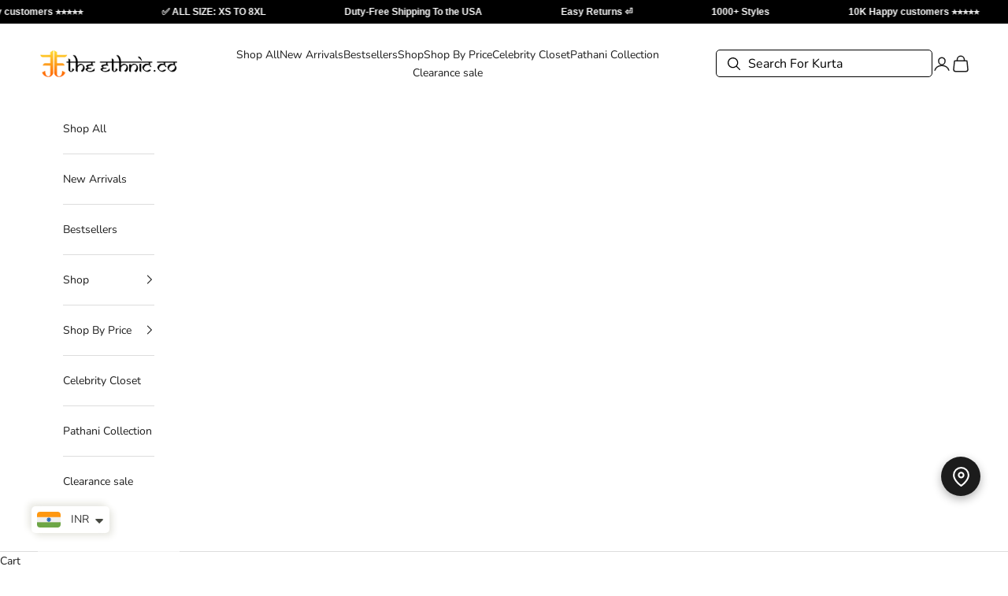

--- FILE ---
content_type: text/html; charset=utf-8
request_url: https://theethnic.co/products/beige-cotton-pathani-with-salwar
body_size: 50776
content:
<!doctype html>

<html lang="en" dir="ltr">
  <head>
    <meta charset="utf-8">
    <meta name="viewport" content="width=device-width, initial-scale=1.0, height=device-height, minimum-scale=1.0, maximum-scale=5.0">

    <title>Beige cotton Pathani with Salwar</title><meta name="description" content="Colour: Beige This beige cotton Pathani with Salwar from The Ethic Co is perfect for festive and wedding occasions. Crafted out of 100% cotton, it&#39;s lightweight and breathable for all-day comfort. The intricate detailing adds a distinguished touch for a trendy look."><link rel="canonical" href="https://theethnic.co/products/beige-cotton-pathani-with-salwar"><link rel="preconnect" href="https://fonts.shopifycdn.com" crossorigin><link rel="preload" href="//theethnic.co/cdn/fonts/instrument_sans/instrumentsans_n4.db86542ae5e1596dbdb28c279ae6c2086c4c5bfa.woff2" as="font" type="font/woff2" crossorigin><link rel="preload" href="//theethnic.co/cdn/fonts/nunito/nunito_n4.fc49103dc396b42cae9460289072d384b6c6eb63.woff2" as="font" type="font/woff2" crossorigin><meta property="og:type" content="product">
  <meta property="og:title" content="Beige cotton Pathani with Salwar">
  <meta property="product:price:amount" content="6,099">
  <meta property="product:price:currency" content="INR">
  <meta property="product:availability" content="in stock"><meta property="og:image" content="http://theethnic.co/cdn/shop/files/6_7466cdf0-6fdf-40da-86ae-8916d6bf7728.jpg?v=1754744826&width=2048">
  <meta property="og:image:secure_url" content="https://theethnic.co/cdn/shop/files/6_7466cdf0-6fdf-40da-86ae-8916d6bf7728.jpg?v=1754744826&width=2048">
  <meta property="og:image:width" content="1080">
  <meta property="og:image:height" content="1440"><meta property="og:description" content="Colour: Beige This beige cotton Pathani with Salwar from The Ethic Co is perfect for festive and wedding occasions. Crafted out of 100% cotton, it&#39;s lightweight and breathable for all-day comfort. The intricate detailing adds a distinguished touch for a trendy look."><meta property="og:url" content="https://theethnic.co/products/beige-cotton-pathani-with-salwar">
<meta property="og:site_name" content="The Ethnic Co"><meta name="twitter:card" content="summary"><meta name="twitter:title" content="Beige cotton Pathani with Salwar">
  <meta name="twitter:description" content="Colour: Beige This beige cotton Pathani with Salwar from The Ethic Co is perfect for festive and wedding occasions. Crafted out of 100% cotton, it&#39;s lightweight and breathable for all-day comfort. The intricate detailing adds a distinguished touch for a trendy look."><meta name="twitter:image" content="https://theethnic.co/cdn/shop/files/6_7466cdf0-6fdf-40da-86ae-8916d6bf7728.jpg?crop=center&height=1200&v=1754744826&width=1200">
  <meta name="twitter:image:alt" content=""><script async crossorigin fetchpriority="high" src="/cdn/shopifycloud/importmap-polyfill/es-modules-shim.2.4.0.js"></script>
<script type="application/ld+json">{"@context":"http:\/\/schema.org\/","@id":"\/products\/beige-cotton-pathani-with-salwar#product","@type":"ProductGroup","brand":{"@type":"Brand","name":"The Ethnic Co"},"category":"Clothing","description":"Colour: Beige This beige cotton Pathani with Salwar from The Ethic Co is perfect for festive and wedding occasions. Crafted out of 100% cotton, it's lightweight and breathable for all-day comfort. The intricate detailing adds a distinguished touch for a trendy look.","hasVariant":[{"@id":"\/products\/beige-cotton-pathani-with-salwar?variant=45901671530740#variant","@type":"Product","image":"https:\/\/theethnic.co\/cdn\/shop\/files\/6_7466cdf0-6fdf-40da-86ae-8916d6bf7728.jpg?v=1754744826\u0026width=1920","mpn":"287PAT01BE2","name":"Beige cotton Pathani with Salwar - XS\/36 \/ Only Pathani - No Lowers","offers":{"@id":"\/products\/beige-cotton-pathani-with-salwar?variant=45901671530740#offer","@type":"Offer","availability":"http:\/\/schema.org\/InStock","price":"6099.00","priceCurrency":"INR","url":"https:\/\/theethnic.co\/products\/beige-cotton-pathani-with-salwar?variant=45901671530740"},"sku":"287PAT01BE2ZZXXZZ36ZZRE"},{"@id":"\/products\/beige-cotton-pathani-with-salwar?variant=45901671563508#variant","@type":"Product","image":"https:\/\/theethnic.co\/cdn\/shop\/files\/6_7466cdf0-6fdf-40da-86ae-8916d6bf7728.jpg?v=1754744826\u0026width=1920","mpn":"287PAT01BE2","name":"Beige cotton Pathani with Salwar - XS\/36 \/ Pathani Pajama set","offers":{"@id":"\/products\/beige-cotton-pathani-with-salwar?variant=45901671563508#offer","@type":"Offer","availability":"http:\/\/schema.org\/InStock","price":"6599.00","priceCurrency":"INR","url":"https:\/\/theethnic.co\/products\/beige-cotton-pathani-with-salwar?variant=45901671563508"},"sku":"287PAT01BE2ZZPJZZ36ZZRE"},{"@id":"\/products\/beige-cotton-pathani-with-salwar?variant=45901671596276#variant","@type":"Product","image":"https:\/\/theethnic.co\/cdn\/shop\/files\/6_7466cdf0-6fdf-40da-86ae-8916d6bf7728.jpg?v=1754744826\u0026width=1920","mpn":"287PAT01BE2","name":"Beige cotton Pathani with Salwar - XS\/36 \/ Pathani PantPajama Set","offers":{"@id":"\/products\/beige-cotton-pathani-with-salwar?variant=45901671596276#offer","@type":"Offer","availability":"http:\/\/schema.org\/InStock","price":"7099.00","priceCurrency":"INR","url":"https:\/\/theethnic.co\/products\/beige-cotton-pathani-with-salwar?variant=45901671596276"},"sku":"287PAT01BE2ZZPPZZ36ZZRE"},{"@id":"\/products\/beige-cotton-pathani-with-salwar?variant=45901671629044#variant","@type":"Product","image":"https:\/\/theethnic.co\/cdn\/shop\/files\/6_7466cdf0-6fdf-40da-86ae-8916d6bf7728.jpg?v=1754744826\u0026width=1920","mpn":"287PAT01BE2","name":"Beige cotton Pathani with Salwar - XS\/36 \/ Pathani Salwar Set","offers":{"@id":"\/products\/beige-cotton-pathani-with-salwar?variant=45901671629044#offer","@type":"Offer","availability":"http:\/\/schema.org\/InStock","price":"7599.00","priceCurrency":"INR","url":"https:\/\/theethnic.co\/products\/beige-cotton-pathani-with-salwar?variant=45901671629044"},"sku":"287PAT01BE2ZZSWZZ36ZZRE"},{"@id":"\/products\/beige-cotton-pathani-with-salwar?variant=45901671661812#variant","@type":"Product","image":"https:\/\/theethnic.co\/cdn\/shop\/files\/6_7466cdf0-6fdf-40da-86ae-8916d6bf7728.jpg?v=1754744826\u0026width=1920","mpn":"287PAT01BE2","name":"Beige cotton Pathani with Salwar - S\/38 \/ Only Pathani - No Lowers","offers":{"@id":"\/products\/beige-cotton-pathani-with-salwar?variant=45901671661812#offer","@type":"Offer","availability":"http:\/\/schema.org\/InStock","price":"6099.00","priceCurrency":"INR","url":"https:\/\/theethnic.co\/products\/beige-cotton-pathani-with-salwar?variant=45901671661812"},"sku":"287PAT01BE2ZZXXZZ38ZZRE"},{"@id":"\/products\/beige-cotton-pathani-with-salwar?variant=45901671694580#variant","@type":"Product","image":"https:\/\/theethnic.co\/cdn\/shop\/files\/6_7466cdf0-6fdf-40da-86ae-8916d6bf7728.jpg?v=1754744826\u0026width=1920","mpn":"287PAT01BE2","name":"Beige cotton Pathani with Salwar - S\/38 \/ Pathani Pajama set","offers":{"@id":"\/products\/beige-cotton-pathani-with-salwar?variant=45901671694580#offer","@type":"Offer","availability":"http:\/\/schema.org\/InStock","price":"6599.00","priceCurrency":"INR","url":"https:\/\/theethnic.co\/products\/beige-cotton-pathani-with-salwar?variant=45901671694580"},"sku":"287PAT01BE2ZZPJZZ38ZZRE"},{"@id":"\/products\/beige-cotton-pathani-with-salwar?variant=45901671727348#variant","@type":"Product","image":"https:\/\/theethnic.co\/cdn\/shop\/files\/6_7466cdf0-6fdf-40da-86ae-8916d6bf7728.jpg?v=1754744826\u0026width=1920","mpn":"287PAT01BE2","name":"Beige cotton Pathani with Salwar - S\/38 \/ Pathani PantPajama Set","offers":{"@id":"\/products\/beige-cotton-pathani-with-salwar?variant=45901671727348#offer","@type":"Offer","availability":"http:\/\/schema.org\/InStock","price":"7099.00","priceCurrency":"INR","url":"https:\/\/theethnic.co\/products\/beige-cotton-pathani-with-salwar?variant=45901671727348"},"sku":"287PAT01BE2ZZPPZZ38ZZRE"},{"@id":"\/products\/beige-cotton-pathani-with-salwar?variant=45901671760116#variant","@type":"Product","image":"https:\/\/theethnic.co\/cdn\/shop\/files\/6_7466cdf0-6fdf-40da-86ae-8916d6bf7728.jpg?v=1754744826\u0026width=1920","mpn":"287PAT01BE2","name":"Beige cotton Pathani with Salwar - S\/38 \/ Pathani Salwar Set","offers":{"@id":"\/products\/beige-cotton-pathani-with-salwar?variant=45901671760116#offer","@type":"Offer","availability":"http:\/\/schema.org\/InStock","price":"7599.00","priceCurrency":"INR","url":"https:\/\/theethnic.co\/products\/beige-cotton-pathani-with-salwar?variant=45901671760116"},"sku":"287PAT01BE2ZZSWZZ38ZZRE"},{"@id":"\/products\/beige-cotton-pathani-with-salwar?variant=45901671792884#variant","@type":"Product","image":"https:\/\/theethnic.co\/cdn\/shop\/files\/6_7466cdf0-6fdf-40da-86ae-8916d6bf7728.jpg?v=1754744826\u0026width=1920","mpn":"287PAT01BE2","name":"Beige cotton Pathani with Salwar - M\/40 \/ Only Pathani - No Lowers","offers":{"@id":"\/products\/beige-cotton-pathani-with-salwar?variant=45901671792884#offer","@type":"Offer","availability":"http:\/\/schema.org\/InStock","price":"6099.00","priceCurrency":"INR","url":"https:\/\/theethnic.co\/products\/beige-cotton-pathani-with-salwar?variant=45901671792884"},"sku":"287PAT01BE2ZZXXZZ40ZZRE"},{"@id":"\/products\/beige-cotton-pathani-with-salwar?variant=45901671825652#variant","@type":"Product","image":"https:\/\/theethnic.co\/cdn\/shop\/files\/6_7466cdf0-6fdf-40da-86ae-8916d6bf7728.jpg?v=1754744826\u0026width=1920","mpn":"287PAT01BE2","name":"Beige cotton Pathani with Salwar - M\/40 \/ Pathani Pajama set","offers":{"@id":"\/products\/beige-cotton-pathani-with-salwar?variant=45901671825652#offer","@type":"Offer","availability":"http:\/\/schema.org\/InStock","price":"6599.00","priceCurrency":"INR","url":"https:\/\/theethnic.co\/products\/beige-cotton-pathani-with-salwar?variant=45901671825652"},"sku":"287PAT01BE2ZZPJZZ40ZZRE"},{"@id":"\/products\/beige-cotton-pathani-with-salwar?variant=45901671858420#variant","@type":"Product","image":"https:\/\/theethnic.co\/cdn\/shop\/files\/6_7466cdf0-6fdf-40da-86ae-8916d6bf7728.jpg?v=1754744826\u0026width=1920","mpn":"287PAT01BE2","name":"Beige cotton Pathani with Salwar - M\/40 \/ Pathani PantPajama Set","offers":{"@id":"\/products\/beige-cotton-pathani-with-salwar?variant=45901671858420#offer","@type":"Offer","availability":"http:\/\/schema.org\/InStock","price":"7099.00","priceCurrency":"INR","url":"https:\/\/theethnic.co\/products\/beige-cotton-pathani-with-salwar?variant=45901671858420"},"sku":"287PAT01BE2ZZPPZZ40ZZRE"},{"@id":"\/products\/beige-cotton-pathani-with-salwar?variant=45901671891188#variant","@type":"Product","image":"https:\/\/theethnic.co\/cdn\/shop\/files\/6_7466cdf0-6fdf-40da-86ae-8916d6bf7728.jpg?v=1754744826\u0026width=1920","mpn":"287PAT01BE2","name":"Beige cotton Pathani with Salwar - M\/40 \/ Pathani Salwar Set","offers":{"@id":"\/products\/beige-cotton-pathani-with-salwar?variant=45901671891188#offer","@type":"Offer","availability":"http:\/\/schema.org\/InStock","price":"7599.00","priceCurrency":"INR","url":"https:\/\/theethnic.co\/products\/beige-cotton-pathani-with-salwar?variant=45901671891188"},"sku":"287PAT01BE2ZZSWZZ40ZZRE"},{"@id":"\/products\/beige-cotton-pathani-with-salwar?variant=45901671923956#variant","@type":"Product","image":"https:\/\/theethnic.co\/cdn\/shop\/files\/6_7466cdf0-6fdf-40da-86ae-8916d6bf7728.jpg?v=1754744826\u0026width=1920","mpn":"287PAT01BE2","name":"Beige cotton Pathani with Salwar - L\/42 \/ Only Pathani - No Lowers","offers":{"@id":"\/products\/beige-cotton-pathani-with-salwar?variant=45901671923956#offer","@type":"Offer","availability":"http:\/\/schema.org\/InStock","price":"6099.00","priceCurrency":"INR","url":"https:\/\/theethnic.co\/products\/beige-cotton-pathani-with-salwar?variant=45901671923956"},"sku":"287PAT01BE2ZZXXZZ42ZZRE"},{"@id":"\/products\/beige-cotton-pathani-with-salwar?variant=45901671956724#variant","@type":"Product","image":"https:\/\/theethnic.co\/cdn\/shop\/files\/6_7466cdf0-6fdf-40da-86ae-8916d6bf7728.jpg?v=1754744826\u0026width=1920","mpn":"287PAT01BE2","name":"Beige cotton Pathani with Salwar - L\/42 \/ Pathani Pajama set","offers":{"@id":"\/products\/beige-cotton-pathani-with-salwar?variant=45901671956724#offer","@type":"Offer","availability":"http:\/\/schema.org\/InStock","price":"6599.00","priceCurrency":"INR","url":"https:\/\/theethnic.co\/products\/beige-cotton-pathani-with-salwar?variant=45901671956724"},"sku":"287PAT01BE2ZZPJZZ42ZZRE"},{"@id":"\/products\/beige-cotton-pathani-with-salwar?variant=45901671989492#variant","@type":"Product","image":"https:\/\/theethnic.co\/cdn\/shop\/files\/6_7466cdf0-6fdf-40da-86ae-8916d6bf7728.jpg?v=1754744826\u0026width=1920","mpn":"287PAT01BE2","name":"Beige cotton Pathani with Salwar - L\/42 \/ Pathani PantPajama Set","offers":{"@id":"\/products\/beige-cotton-pathani-with-salwar?variant=45901671989492#offer","@type":"Offer","availability":"http:\/\/schema.org\/InStock","price":"7099.00","priceCurrency":"INR","url":"https:\/\/theethnic.co\/products\/beige-cotton-pathani-with-salwar?variant=45901671989492"},"sku":"287PAT01BE2ZZPPZZ42ZZRE"},{"@id":"\/products\/beige-cotton-pathani-with-salwar?variant=45901672022260#variant","@type":"Product","image":"https:\/\/theethnic.co\/cdn\/shop\/files\/6_7466cdf0-6fdf-40da-86ae-8916d6bf7728.jpg?v=1754744826\u0026width=1920","mpn":"287PAT01BE2","name":"Beige cotton Pathani with Salwar - L\/42 \/ Pathani Salwar Set","offers":{"@id":"\/products\/beige-cotton-pathani-with-salwar?variant=45901672022260#offer","@type":"Offer","availability":"http:\/\/schema.org\/InStock","price":"7599.00","priceCurrency":"INR","url":"https:\/\/theethnic.co\/products\/beige-cotton-pathani-with-salwar?variant=45901672022260"},"sku":"287PAT01BE2ZZSWZZ42ZZRE"},{"@id":"\/products\/beige-cotton-pathani-with-salwar?variant=45902522614004#variant","@type":"Product","image":"https:\/\/theethnic.co\/cdn\/shop\/files\/6_7466cdf0-6fdf-40da-86ae-8916d6bf7728.jpg?v=1754744826\u0026width=1920","mpn":"287PAT01BE2","name":"Beige cotton Pathani with Salwar - XL\/44 \/ Only Pathani - No Lowers","offers":{"@id":"\/products\/beige-cotton-pathani-with-salwar?variant=45902522614004#offer","@type":"Offer","availability":"http:\/\/schema.org\/InStock","price":"6099.00","priceCurrency":"INR","url":"https:\/\/theethnic.co\/products\/beige-cotton-pathani-with-salwar?variant=45902522614004"},"sku":"287PAT01BE2ZZXXZZ44ZZRE"},{"@id":"\/products\/beige-cotton-pathani-with-salwar?variant=45902522646772#variant","@type":"Product","image":"https:\/\/theethnic.co\/cdn\/shop\/files\/6_7466cdf0-6fdf-40da-86ae-8916d6bf7728.jpg?v=1754744826\u0026width=1920","mpn":"287PAT01BE2","name":"Beige cotton Pathani with Salwar - XL\/44 \/ Pathani Pajama set","offers":{"@id":"\/products\/beige-cotton-pathani-with-salwar?variant=45902522646772#offer","@type":"Offer","availability":"http:\/\/schema.org\/InStock","price":"6599.00","priceCurrency":"INR","url":"https:\/\/theethnic.co\/products\/beige-cotton-pathani-with-salwar?variant=45902522646772"},"sku":"287PAT01BE2ZZPJZZ44ZZRE"},{"@id":"\/products\/beige-cotton-pathani-with-salwar?variant=45902522679540#variant","@type":"Product","image":"https:\/\/theethnic.co\/cdn\/shop\/files\/6_7466cdf0-6fdf-40da-86ae-8916d6bf7728.jpg?v=1754744826\u0026width=1920","mpn":"287PAT01BE2","name":"Beige cotton Pathani with Salwar - XL\/44 \/ Pathani PantPajama Set","offers":{"@id":"\/products\/beige-cotton-pathani-with-salwar?variant=45902522679540#offer","@type":"Offer","availability":"http:\/\/schema.org\/InStock","price":"7099.00","priceCurrency":"INR","url":"https:\/\/theethnic.co\/products\/beige-cotton-pathani-with-salwar?variant=45902522679540"},"sku":"287PAT01BE2ZZPPZZ44ZZRE"},{"@id":"\/products\/beige-cotton-pathani-with-salwar?variant=45902522712308#variant","@type":"Product","image":"https:\/\/theethnic.co\/cdn\/shop\/files\/6_7466cdf0-6fdf-40da-86ae-8916d6bf7728.jpg?v=1754744826\u0026width=1920","mpn":"287PAT01BE2","name":"Beige cotton Pathani with Salwar - XL\/44 \/ Pathani Salwar Set","offers":{"@id":"\/products\/beige-cotton-pathani-with-salwar?variant=45902522712308#offer","@type":"Offer","availability":"http:\/\/schema.org\/InStock","price":"7599.00","priceCurrency":"INR","url":"https:\/\/theethnic.co\/products\/beige-cotton-pathani-with-salwar?variant=45902522712308"},"sku":"287PAT01BE2ZZSWZZ44ZZRE"},{"@id":"\/products\/beige-cotton-pathani-with-salwar?variant=45902522745076#variant","@type":"Product","image":"https:\/\/theethnic.co\/cdn\/shop\/files\/6_7466cdf0-6fdf-40da-86ae-8916d6bf7728.jpg?v=1754744826\u0026width=1920","mpn":"287PAT01BE2","name":"Beige cotton Pathani with Salwar - 2XL\/46 \/ Only Pathani - No Lowers","offers":{"@id":"\/products\/beige-cotton-pathani-with-salwar?variant=45902522745076#offer","@type":"Offer","availability":"http:\/\/schema.org\/OutOfStock","price":"6099.00","priceCurrency":"INR","url":"https:\/\/theethnic.co\/products\/beige-cotton-pathani-with-salwar?variant=45902522745076"},"sku":"287PAT01BE2ZZXXZZ46ZZRE"},{"@id":"\/products\/beige-cotton-pathani-with-salwar?variant=45902522777844#variant","@type":"Product","image":"https:\/\/theethnic.co\/cdn\/shop\/files\/6_7466cdf0-6fdf-40da-86ae-8916d6bf7728.jpg?v=1754744826\u0026width=1920","mpn":"287PAT01BE2","name":"Beige cotton Pathani with Salwar - 2XL\/46 \/ Pathani Pajama set","offers":{"@id":"\/products\/beige-cotton-pathani-with-salwar?variant=45902522777844#offer","@type":"Offer","availability":"http:\/\/schema.org\/OutOfStock","price":"6599.00","priceCurrency":"INR","url":"https:\/\/theethnic.co\/products\/beige-cotton-pathani-with-salwar?variant=45902522777844"},"sku":"287PAT01BE2ZZPJZZ46ZZRE"},{"@id":"\/products\/beige-cotton-pathani-with-salwar?variant=45902522810612#variant","@type":"Product","image":"https:\/\/theethnic.co\/cdn\/shop\/files\/6_7466cdf0-6fdf-40da-86ae-8916d6bf7728.jpg?v=1754744826\u0026width=1920","mpn":"287PAT01BE2","name":"Beige cotton Pathani with Salwar - 2XL\/46 \/ Pathani PantPajama Set","offers":{"@id":"\/products\/beige-cotton-pathani-with-salwar?variant=45902522810612#offer","@type":"Offer","availability":"http:\/\/schema.org\/OutOfStock","price":"7099.00","priceCurrency":"INR","url":"https:\/\/theethnic.co\/products\/beige-cotton-pathani-with-salwar?variant=45902522810612"},"sku":"287PAT01BE2ZZPPZZ46ZZRE"},{"@id":"\/products\/beige-cotton-pathani-with-salwar?variant=45902522843380#variant","@type":"Product","image":"https:\/\/theethnic.co\/cdn\/shop\/files\/6_7466cdf0-6fdf-40da-86ae-8916d6bf7728.jpg?v=1754744826\u0026width=1920","mpn":"287PAT01BE2","name":"Beige cotton Pathani with Salwar - 2XL\/46 \/ Pathani Salwar Set","offers":{"@id":"\/products\/beige-cotton-pathani-with-salwar?variant=45902522843380#offer","@type":"Offer","availability":"http:\/\/schema.org\/OutOfStock","price":"7599.00","priceCurrency":"INR","url":"https:\/\/theethnic.co\/products\/beige-cotton-pathani-with-salwar?variant=45902522843380"},"sku":"287PAT01BE2ZZSWZZ46ZZRE"},{"@id":"\/products\/beige-cotton-pathani-with-salwar?variant=46270105354484#variant","@type":"Product","image":"https:\/\/theethnic.co\/cdn\/shop\/files\/6_7466cdf0-6fdf-40da-86ae-8916d6bf7728.jpg?v=1754744826\u0026width=1920","mpn":"287PAT01BE2","name":"Beige cotton Pathani with Salwar - 3XL\/48 \/ Only Pathani - No Lowers","offers":{"@id":"\/products\/beige-cotton-pathani-with-salwar?variant=46270105354484#offer","@type":"Offer","availability":"http:\/\/schema.org\/InStock","price":"7624.00","priceCurrency":"INR","url":"https:\/\/theethnic.co\/products\/beige-cotton-pathani-with-salwar?variant=46270105354484"},"sku":"287PAT01BE2ZZXXZZ48ZZRE"},{"@id":"\/products\/beige-cotton-pathani-with-salwar?variant=46270105387252#variant","@type":"Product","image":"https:\/\/theethnic.co\/cdn\/shop\/files\/6_7466cdf0-6fdf-40da-86ae-8916d6bf7728.jpg?v=1754744826\u0026width=1920","mpn":"287PAT01BE2","name":"Beige cotton Pathani with Salwar - 4XL\/50 \/ Only Pathani - No Lowers","offers":{"@id":"\/products\/beige-cotton-pathani-with-salwar?variant=46270105387252#offer","@type":"Offer","availability":"http:\/\/schema.org\/InStock","price":"7624.00","priceCurrency":"INR","url":"https:\/\/theethnic.co\/products\/beige-cotton-pathani-with-salwar?variant=46270105387252"},"sku":"287PAT01BE2ZZXXZZ50ZZRE"},{"@id":"\/products\/beige-cotton-pathani-with-salwar?variant=46270105420020#variant","@type":"Product","image":"https:\/\/theethnic.co\/cdn\/shop\/files\/6_7466cdf0-6fdf-40da-86ae-8916d6bf7728.jpg?v=1754744826\u0026width=1920","mpn":"287PAT01BE2","name":"Beige cotton Pathani with Salwar - 5XL\/52 \/ Only Pathani - No Lowers","offers":{"@id":"\/products\/beige-cotton-pathani-with-salwar?variant=46270105420020#offer","@type":"Offer","availability":"http:\/\/schema.org\/InStock","price":"7624.00","priceCurrency":"INR","url":"https:\/\/theethnic.co\/products\/beige-cotton-pathani-with-salwar?variant=46270105420020"},"sku":"287PAT01BE2ZZXXZZ52ZZRE"},{"@id":"\/products\/beige-cotton-pathani-with-salwar?variant=46270105452788#variant","@type":"Product","image":"https:\/\/theethnic.co\/cdn\/shop\/files\/6_7466cdf0-6fdf-40da-86ae-8916d6bf7728.jpg?v=1754744826\u0026width=1920","mpn":"287PAT01BE2","name":"Beige cotton Pathani with Salwar - 6XL\/54 \/ Only Pathani - No Lowers","offers":{"@id":"\/products\/beige-cotton-pathani-with-salwar?variant=46270105452788#offer","@type":"Offer","availability":"http:\/\/schema.org\/InStock","price":"7624.00","priceCurrency":"INR","url":"https:\/\/theethnic.co\/products\/beige-cotton-pathani-with-salwar?variant=46270105452788"},"sku":"287PAT01BE2ZZXXZZ54ZZRE"},{"@id":"\/products\/beige-cotton-pathani-with-salwar?variant=46270105485556#variant","@type":"Product","image":"https:\/\/theethnic.co\/cdn\/shop\/files\/6_7466cdf0-6fdf-40da-86ae-8916d6bf7728.jpg?v=1754744826\u0026width=1920","mpn":"287PAT01BE2","name":"Beige cotton Pathani with Salwar - 7XL\/56 \/ Only Pathani - No Lowers","offers":{"@id":"\/products\/beige-cotton-pathani-with-salwar?variant=46270105485556#offer","@type":"Offer","availability":"http:\/\/schema.org\/InStock","price":"7624.00","priceCurrency":"INR","url":"https:\/\/theethnic.co\/products\/beige-cotton-pathani-with-salwar?variant=46270105485556"},"sku":"287PAT01BE2ZZXXZZ56ZZRE"},{"@id":"\/products\/beige-cotton-pathani-with-salwar?variant=46270105518324#variant","@type":"Product","image":"https:\/\/theethnic.co\/cdn\/shop\/files\/6_7466cdf0-6fdf-40da-86ae-8916d6bf7728.jpg?v=1754744826\u0026width=1920","mpn":"287PAT01BE2","name":"Beige cotton Pathani with Salwar - 8XL\/58 \/ Only Pathani - No Lowers","offers":{"@id":"\/products\/beige-cotton-pathani-with-salwar?variant=46270105518324#offer","@type":"Offer","availability":"http:\/\/schema.org\/InStock","price":"7624.00","priceCurrency":"INR","url":"https:\/\/theethnic.co\/products\/beige-cotton-pathani-with-salwar?variant=46270105518324"},"sku":"287PAT01BE2ZZXXZZ58ZZRE"},{"@id":"\/products\/beige-cotton-pathani-with-salwar?variant=44986100482292#variant","@type":"Product","image":"https:\/\/theethnic.co\/cdn\/shop\/files\/6_7466cdf0-6fdf-40da-86ae-8916d6bf7728.jpg?v=1754744826\u0026width=1920","mpn":"287PAT01BE2","name":"Beige cotton Pathani with Salwar - Made To Measure \/ Only Pathani - No Lowers","offers":{"@id":"\/products\/beige-cotton-pathani-with-salwar?variant=44986100482292#offer","@type":"Offer","availability":"http:\/\/schema.org\/InStock","price":"6099.00","priceCurrency":"INR","url":"https:\/\/theethnic.co\/products\/beige-cotton-pathani-with-salwar?variant=44986100482292"},"sku":"287PAT01BE2ZZXXZZMMZZRE"},{"@id":"\/products\/beige-cotton-pathani-with-salwar?variant=46270105551092#variant","@type":"Product","image":"https:\/\/theethnic.co\/cdn\/shop\/files\/6_7466cdf0-6fdf-40da-86ae-8916d6bf7728.jpg?v=1754744826\u0026width=1920","mpn":"287PAT01BE2","name":"Beige cotton Pathani with Salwar - 3XL\/48 \/ Pathani Pajama set","offers":{"@id":"\/products\/beige-cotton-pathani-with-salwar?variant=46270105551092#offer","@type":"Offer","availability":"http:\/\/schema.org\/InStock","price":"8249.00","priceCurrency":"INR","url":"https:\/\/theethnic.co\/products\/beige-cotton-pathani-with-salwar?variant=46270105551092"},"sku":"287PAT01BE2ZZPJZZ48ZZRE"},{"@id":"\/products\/beige-cotton-pathani-with-salwar?variant=46270105583860#variant","@type":"Product","image":"https:\/\/theethnic.co\/cdn\/shop\/files\/6_7466cdf0-6fdf-40da-86ae-8916d6bf7728.jpg?v=1754744826\u0026width=1920","mpn":"287PAT01BE2","name":"Beige cotton Pathani with Salwar - 4XL\/50 \/ Pathani Pajama set","offers":{"@id":"\/products\/beige-cotton-pathani-with-salwar?variant=46270105583860#offer","@type":"Offer","availability":"http:\/\/schema.org\/InStock","price":"8249.00","priceCurrency":"INR","url":"https:\/\/theethnic.co\/products\/beige-cotton-pathani-with-salwar?variant=46270105583860"},"sku":"287PAT01BE2ZZPJZZ50ZZRE"},{"@id":"\/products\/beige-cotton-pathani-with-salwar?variant=46270105616628#variant","@type":"Product","image":"https:\/\/theethnic.co\/cdn\/shop\/files\/6_7466cdf0-6fdf-40da-86ae-8916d6bf7728.jpg?v=1754744826\u0026width=1920","mpn":"287PAT01BE2","name":"Beige cotton Pathani with Salwar - 5XL\/52 \/ Pathani Pajama set","offers":{"@id":"\/products\/beige-cotton-pathani-with-salwar?variant=46270105616628#offer","@type":"Offer","availability":"http:\/\/schema.org\/InStock","price":"8249.00","priceCurrency":"INR","url":"https:\/\/theethnic.co\/products\/beige-cotton-pathani-with-salwar?variant=46270105616628"},"sku":"287PAT01BE2ZZPJZZ52ZZRE"},{"@id":"\/products\/beige-cotton-pathani-with-salwar?variant=46270105649396#variant","@type":"Product","image":"https:\/\/theethnic.co\/cdn\/shop\/files\/6_7466cdf0-6fdf-40da-86ae-8916d6bf7728.jpg?v=1754744826\u0026width=1920","mpn":"287PAT01BE2","name":"Beige cotton Pathani with Salwar - 6XL\/54 \/ Pathani Pajama set","offers":{"@id":"\/products\/beige-cotton-pathani-with-salwar?variant=46270105649396#offer","@type":"Offer","availability":"http:\/\/schema.org\/InStock","price":"8249.00","priceCurrency":"INR","url":"https:\/\/theethnic.co\/products\/beige-cotton-pathani-with-salwar?variant=46270105649396"},"sku":"287PAT01BE2ZZPJZZ54ZZRE"},{"@id":"\/products\/beige-cotton-pathani-with-salwar?variant=46270105682164#variant","@type":"Product","image":"https:\/\/theethnic.co\/cdn\/shop\/files\/6_7466cdf0-6fdf-40da-86ae-8916d6bf7728.jpg?v=1754744826\u0026width=1920","mpn":"287PAT01BE2","name":"Beige cotton Pathani with Salwar - 7XL\/56 \/ Pathani Pajama set","offers":{"@id":"\/products\/beige-cotton-pathani-with-salwar?variant=46270105682164#offer","@type":"Offer","availability":"http:\/\/schema.org\/InStock","price":"8249.00","priceCurrency":"INR","url":"https:\/\/theethnic.co\/products\/beige-cotton-pathani-with-salwar?variant=46270105682164"},"sku":"287PAT01BE2ZZPJZZ56ZZRE"},{"@id":"\/products\/beige-cotton-pathani-with-salwar?variant=46270105714932#variant","@type":"Product","image":"https:\/\/theethnic.co\/cdn\/shop\/files\/6_7466cdf0-6fdf-40da-86ae-8916d6bf7728.jpg?v=1754744826\u0026width=1920","mpn":"287PAT01BE2","name":"Beige cotton Pathani with Salwar - 8XL\/58 \/ Pathani Pajama set","offers":{"@id":"\/products\/beige-cotton-pathani-with-salwar?variant=46270105714932#offer","@type":"Offer","availability":"http:\/\/schema.org\/InStock","price":"8249.00","priceCurrency":"INR","url":"https:\/\/theethnic.co\/products\/beige-cotton-pathani-with-salwar?variant=46270105714932"},"sku":"287PAT01BE2ZZPJZZ58ZZRE"},{"@id":"\/products\/beige-cotton-pathani-with-salwar?variant=44986100547828#variant","@type":"Product","image":"https:\/\/theethnic.co\/cdn\/shop\/files\/6_7466cdf0-6fdf-40da-86ae-8916d6bf7728.jpg?v=1754744826\u0026width=1920","mpn":"287PAT01BE2","name":"Beige cotton Pathani with Salwar - Made To Measure \/ Pathani Pajama set","offers":{"@id":"\/products\/beige-cotton-pathani-with-salwar?variant=44986100547828#offer","@type":"Offer","availability":"http:\/\/schema.org\/InStock","price":"6599.00","priceCurrency":"INR","url":"https:\/\/theethnic.co\/products\/beige-cotton-pathani-with-salwar?variant=44986100547828"},"sku":"287PAT01BE2ZZPJZZMMZZRE"},{"@id":"\/products\/beige-cotton-pathani-with-salwar?variant=46270105747700#variant","@type":"Product","image":"https:\/\/theethnic.co\/cdn\/shop\/files\/6_7466cdf0-6fdf-40da-86ae-8916d6bf7728.jpg?v=1754744826\u0026width=1920","mpn":"287PAT01BE2","name":"Beige cotton Pathani with Salwar - 3XL\/48 \/ Pathani PantPajama Set","offers":{"@id":"\/products\/beige-cotton-pathani-with-salwar?variant=46270105747700#offer","@type":"Offer","availability":"http:\/\/schema.org\/InStock","price":"8874.00","priceCurrency":"INR","url":"https:\/\/theethnic.co\/products\/beige-cotton-pathani-with-salwar?variant=46270105747700"},"sku":"287PAT01BE2ZZPPZZ48ZZRE"},{"@id":"\/products\/beige-cotton-pathani-with-salwar?variant=46270105780468#variant","@type":"Product","image":"https:\/\/theethnic.co\/cdn\/shop\/files\/6_7466cdf0-6fdf-40da-86ae-8916d6bf7728.jpg?v=1754744826\u0026width=1920","mpn":"287PAT01BE2","name":"Beige cotton Pathani with Salwar - 4XL\/50 \/ Pathani PantPajama Set","offers":{"@id":"\/products\/beige-cotton-pathani-with-salwar?variant=46270105780468#offer","@type":"Offer","availability":"http:\/\/schema.org\/InStock","price":"8874.00","priceCurrency":"INR","url":"https:\/\/theethnic.co\/products\/beige-cotton-pathani-with-salwar?variant=46270105780468"},"sku":"287PAT01BE2ZZPPZZ50ZZRE"},{"@id":"\/products\/beige-cotton-pathani-with-salwar?variant=46270105813236#variant","@type":"Product","image":"https:\/\/theethnic.co\/cdn\/shop\/files\/6_7466cdf0-6fdf-40da-86ae-8916d6bf7728.jpg?v=1754744826\u0026width=1920","mpn":"287PAT01BE2","name":"Beige cotton Pathani with Salwar - 5XL\/52 \/ Pathani PantPajama Set","offers":{"@id":"\/products\/beige-cotton-pathani-with-salwar?variant=46270105813236#offer","@type":"Offer","availability":"http:\/\/schema.org\/InStock","price":"8874.00","priceCurrency":"INR","url":"https:\/\/theethnic.co\/products\/beige-cotton-pathani-with-salwar?variant=46270105813236"},"sku":"287PAT01BE2ZZPPZZ52ZZRE"},{"@id":"\/products\/beige-cotton-pathani-with-salwar?variant=46270105846004#variant","@type":"Product","image":"https:\/\/theethnic.co\/cdn\/shop\/files\/6_7466cdf0-6fdf-40da-86ae-8916d6bf7728.jpg?v=1754744826\u0026width=1920","mpn":"287PAT01BE2","name":"Beige cotton Pathani with Salwar - 6XL\/54 \/ Pathani PantPajama Set","offers":{"@id":"\/products\/beige-cotton-pathani-with-salwar?variant=46270105846004#offer","@type":"Offer","availability":"http:\/\/schema.org\/InStock","price":"8874.00","priceCurrency":"INR","url":"https:\/\/theethnic.co\/products\/beige-cotton-pathani-with-salwar?variant=46270105846004"},"sku":"287PAT01BE2ZZPPZZ54ZZRE"},{"@id":"\/products\/beige-cotton-pathani-with-salwar?variant=46270105878772#variant","@type":"Product","image":"https:\/\/theethnic.co\/cdn\/shop\/files\/6_7466cdf0-6fdf-40da-86ae-8916d6bf7728.jpg?v=1754744826\u0026width=1920","mpn":"287PAT01BE2","name":"Beige cotton Pathani with Salwar - 7XL\/56 \/ Pathani PantPajama Set","offers":{"@id":"\/products\/beige-cotton-pathani-with-salwar?variant=46270105878772#offer","@type":"Offer","availability":"http:\/\/schema.org\/InStock","price":"8874.00","priceCurrency":"INR","url":"https:\/\/theethnic.co\/products\/beige-cotton-pathani-with-salwar?variant=46270105878772"},"sku":"287PAT01BE2ZZPPZZ56ZZRE"},{"@id":"\/products\/beige-cotton-pathani-with-salwar?variant=46270105911540#variant","@type":"Product","image":"https:\/\/theethnic.co\/cdn\/shop\/files\/6_7466cdf0-6fdf-40da-86ae-8916d6bf7728.jpg?v=1754744826\u0026width=1920","mpn":"287PAT01BE2","name":"Beige cotton Pathani with Salwar - 8XL\/58 \/ Pathani PantPajama Set","offers":{"@id":"\/products\/beige-cotton-pathani-with-salwar?variant=46270105911540#offer","@type":"Offer","availability":"http:\/\/schema.org\/InStock","price":"8874.00","priceCurrency":"INR","url":"https:\/\/theethnic.co\/products\/beige-cotton-pathani-with-salwar?variant=46270105911540"},"sku":"287PAT01BE2ZZPPZZ58ZZRE"},{"@id":"\/products\/beige-cotton-pathani-with-salwar?variant=44986100613364#variant","@type":"Product","image":"https:\/\/theethnic.co\/cdn\/shop\/files\/6_7466cdf0-6fdf-40da-86ae-8916d6bf7728.jpg?v=1754744826\u0026width=1920","mpn":"287PAT01BE2","name":"Beige cotton Pathani with Salwar - Made To Measure \/ Pathani PantPajama Set","offers":{"@id":"\/products\/beige-cotton-pathani-with-salwar?variant=44986100613364#offer","@type":"Offer","availability":"http:\/\/schema.org\/InStock","price":"7099.00","priceCurrency":"INR","url":"https:\/\/theethnic.co\/products\/beige-cotton-pathani-with-salwar?variant=44986100613364"},"sku":"287PAT01BE2ZZPPZZMMZZRE"},{"@id":"\/products\/beige-cotton-pathani-with-salwar?variant=46270105944308#variant","@type":"Product","image":"https:\/\/theethnic.co\/cdn\/shop\/files\/6_7466cdf0-6fdf-40da-86ae-8916d6bf7728.jpg?v=1754744826\u0026width=1920","mpn":"287PAT01BE2","name":"Beige cotton Pathani with Salwar - 3XL\/48 \/ Pathani Salwar Set","offers":{"@id":"\/products\/beige-cotton-pathani-with-salwar?variant=46270105944308#offer","@type":"Offer","availability":"http:\/\/schema.org\/InStock","price":"9499.00","priceCurrency":"INR","url":"https:\/\/theethnic.co\/products\/beige-cotton-pathani-with-salwar?variant=46270105944308"},"sku":"287PAT01BE2ZZSWZZ48ZZRE"},{"@id":"\/products\/beige-cotton-pathani-with-salwar?variant=46270105977076#variant","@type":"Product","image":"https:\/\/theethnic.co\/cdn\/shop\/files\/6_7466cdf0-6fdf-40da-86ae-8916d6bf7728.jpg?v=1754744826\u0026width=1920","mpn":"287PAT01BE2","name":"Beige cotton Pathani with Salwar - 4XL\/50 \/ Pathani Salwar Set","offers":{"@id":"\/products\/beige-cotton-pathani-with-salwar?variant=46270105977076#offer","@type":"Offer","availability":"http:\/\/schema.org\/InStock","price":"9499.00","priceCurrency":"INR","url":"https:\/\/theethnic.co\/products\/beige-cotton-pathani-with-salwar?variant=46270105977076"},"sku":"287PAT01BE2ZZSWZZ50ZZRE"},{"@id":"\/products\/beige-cotton-pathani-with-salwar?variant=46270106009844#variant","@type":"Product","image":"https:\/\/theethnic.co\/cdn\/shop\/files\/6_7466cdf0-6fdf-40da-86ae-8916d6bf7728.jpg?v=1754744826\u0026width=1920","mpn":"287PAT01BE2","name":"Beige cotton Pathani with Salwar - 5XL\/52 \/ Pathani Salwar Set","offers":{"@id":"\/products\/beige-cotton-pathani-with-salwar?variant=46270106009844#offer","@type":"Offer","availability":"http:\/\/schema.org\/InStock","price":"9499.00","priceCurrency":"INR","url":"https:\/\/theethnic.co\/products\/beige-cotton-pathani-with-salwar?variant=46270106009844"},"sku":"287PAT01BE2ZZSWZZ52ZZRE"},{"@id":"\/products\/beige-cotton-pathani-with-salwar?variant=46270106042612#variant","@type":"Product","image":"https:\/\/theethnic.co\/cdn\/shop\/files\/6_7466cdf0-6fdf-40da-86ae-8916d6bf7728.jpg?v=1754744826\u0026width=1920","mpn":"287PAT01BE2","name":"Beige cotton Pathani with Salwar - 6XL\/54 \/ Pathani Salwar Set","offers":{"@id":"\/products\/beige-cotton-pathani-with-salwar?variant=46270106042612#offer","@type":"Offer","availability":"http:\/\/schema.org\/InStock","price":"9499.00","priceCurrency":"INR","url":"https:\/\/theethnic.co\/products\/beige-cotton-pathani-with-salwar?variant=46270106042612"},"sku":"287PAT01BE2ZZSWZZ54ZZRE"},{"@id":"\/products\/beige-cotton-pathani-with-salwar?variant=46270106075380#variant","@type":"Product","image":"https:\/\/theethnic.co\/cdn\/shop\/files\/6_7466cdf0-6fdf-40da-86ae-8916d6bf7728.jpg?v=1754744826\u0026width=1920","mpn":"287PAT01BE2","name":"Beige cotton Pathani with Salwar - 7XL\/56 \/ Pathani Salwar Set","offers":{"@id":"\/products\/beige-cotton-pathani-with-salwar?variant=46270106075380#offer","@type":"Offer","availability":"http:\/\/schema.org\/InStock","price":"9499.00","priceCurrency":"INR","url":"https:\/\/theethnic.co\/products\/beige-cotton-pathani-with-salwar?variant=46270106075380"},"sku":"287PAT01BE2ZZSWZZ56ZZRE"},{"@id":"\/products\/beige-cotton-pathani-with-salwar?variant=46270106108148#variant","@type":"Product","image":"https:\/\/theethnic.co\/cdn\/shop\/files\/6_7466cdf0-6fdf-40da-86ae-8916d6bf7728.jpg?v=1754744826\u0026width=1920","mpn":"287PAT01BE2","name":"Beige cotton Pathani with Salwar - 8XL\/58 \/ Pathani Salwar Set","offers":{"@id":"\/products\/beige-cotton-pathani-with-salwar?variant=46270106108148#offer","@type":"Offer","availability":"http:\/\/schema.org\/InStock","price":"9499.00","priceCurrency":"INR","url":"https:\/\/theethnic.co\/products\/beige-cotton-pathani-with-salwar?variant=46270106108148"},"sku":"287PAT01BE2ZZSWZZ58ZZRE"},{"@id":"\/products\/beige-cotton-pathani-with-salwar?variant=44986100678900#variant","@type":"Product","image":"https:\/\/theethnic.co\/cdn\/shop\/files\/6_7466cdf0-6fdf-40da-86ae-8916d6bf7728.jpg?v=1754744826\u0026width=1920","mpn":"287PAT01BE2","name":"Beige cotton Pathani with Salwar - Made To Measure \/ Pathani Salwar Set","offers":{"@id":"\/products\/beige-cotton-pathani-with-salwar?variant=44986100678900#offer","@type":"Offer","availability":"http:\/\/schema.org\/InStock","price":"7599.00","priceCurrency":"INR","url":"https:\/\/theethnic.co\/products\/beige-cotton-pathani-with-salwar?variant=44986100678900"},"sku":"287PAT01BE2ZZSWZZMMZZRE"}],"name":"Beige cotton Pathani with Salwar","productGroupID":"8183673553140","url":"https:\/\/theethnic.co\/products\/beige-cotton-pathani-with-salwar"}</script><script type="application/ld+json">
  {
    "@context": "https://schema.org",
    "@type": "BreadcrumbList",
    "itemListElement": [{
        "@type": "ListItem",
        "position": 1,
        "name": "Home",
        "item": "https://theethnic.co"
      },{
            "@type": "ListItem",
            "position": 2,
            "name": "Beige cotton Pathani with Salwar",
            "item": "https://theethnic.co/products/beige-cotton-pathani-with-salwar"
          }]
  }
</script><style>/* Typography (heading) */
  @font-face {
  font-family: "Instrument Sans";
  font-weight: 400;
  font-style: normal;
  font-display: fallback;
  src: url("//theethnic.co/cdn/fonts/instrument_sans/instrumentsans_n4.db86542ae5e1596dbdb28c279ae6c2086c4c5bfa.woff2") format("woff2"),
       url("//theethnic.co/cdn/fonts/instrument_sans/instrumentsans_n4.510f1b081e58d08c30978f465518799851ef6d8b.woff") format("woff");
}

@font-face {
  font-family: "Instrument Sans";
  font-weight: 400;
  font-style: italic;
  font-display: fallback;
  src: url("//theethnic.co/cdn/fonts/instrument_sans/instrumentsans_i4.028d3c3cd8d085648c808ceb20cd2fd1eb3560e5.woff2") format("woff2"),
       url("//theethnic.co/cdn/fonts/instrument_sans/instrumentsans_i4.7e90d82df8dee29a99237cd19cc529d2206706a2.woff") format("woff");
}

/* Typography (body) */
  @font-face {
  font-family: Nunito;
  font-weight: 400;
  font-style: normal;
  font-display: fallback;
  src: url("//theethnic.co/cdn/fonts/nunito/nunito_n4.fc49103dc396b42cae9460289072d384b6c6eb63.woff2") format("woff2"),
       url("//theethnic.co/cdn/fonts/nunito/nunito_n4.5d26d13beeac3116db2479e64986cdeea4c8fbdd.woff") format("woff");
}

@font-face {
  font-family: Nunito;
  font-weight: 400;
  font-style: italic;
  font-display: fallback;
  src: url("//theethnic.co/cdn/fonts/nunito/nunito_i4.fd53bf99043ab6c570187ed42d1b49192135de96.woff2") format("woff2"),
       url("//theethnic.co/cdn/fonts/nunito/nunito_i4.cb3876a003a73aaae5363bb3e3e99d45ec598cc6.woff") format("woff");
}

@font-face {
  font-family: Nunito;
  font-weight: 700;
  font-style: normal;
  font-display: fallback;
  src: url("//theethnic.co/cdn/fonts/nunito/nunito_n7.37cf9b8cf43b3322f7e6e13ad2aad62ab5dc9109.woff2") format("woff2"),
       url("//theethnic.co/cdn/fonts/nunito/nunito_n7.45cfcfadc6630011252d54d5f5a2c7c98f60d5de.woff") format("woff");
}

@font-face {
  font-family: Nunito;
  font-weight: 700;
  font-style: italic;
  font-display: fallback;
  src: url("//theethnic.co/cdn/fonts/nunito/nunito_i7.3f8ba2027bc9ceb1b1764ecab15bae73f86c4632.woff2") format("woff2"),
       url("//theethnic.co/cdn/fonts/nunito/nunito_i7.82bfb5f86ec77ada3c9f660da22064c2e46e1469.woff") format("woff");
}

:root {
    /* Container */
    --container-max-width: 100%;
    --container-xxs-max-width: 27.5rem; /* 440px */
    --container-xs-max-width: 42.5rem; /* 680px */
    --container-sm-max-width: 61.25rem; /* 980px */
    --container-md-max-width: 71.875rem; /* 1150px */
    --container-lg-max-width: 78.75rem; /* 1260px */
    --container-xl-max-width: 85rem; /* 1360px */
    --container-gutter: 1.25rem;

    --section-vertical-spacing: 2.5rem;
    --section-vertical-spacing-tight:2.5rem;

    --section-stack-gap:2.25rem;
    --section-stack-gap-tight:2.25rem;

    /* Form settings */
    --form-gap: 1.25rem; /* Gap between fieldset and submit button */
    --fieldset-gap: 1rem; /* Gap between each form input within a fieldset */
    --form-control-gap: 0.625rem; /* Gap between input and label (ignored for floating label) */
    --checkbox-control-gap: 0.75rem; /* Horizontal gap between checkbox and its associated label */
    --input-padding-block: 0.65rem; /* Vertical padding for input, textarea and native select */
    --input-padding-inline: 0.8rem; /* Horizontal padding for input, textarea and native select */
    --checkbox-size: 0.875rem; /* Size (width and height) for checkbox */

    /* Other sizes */
    --sticky-area-height: calc(var(--announcement-bar-is-sticky, 0) * var(--announcement-bar-height, 0px) + var(--header-is-sticky, 0) * var(--header-is-visible, 1) * var(--header-height, 0px));

    /* RTL support */
    --transform-logical-flip: 1;
    --transform-origin-start: left;
    --transform-origin-end: right;

    /**
     * ---------------------------------------------------------------------
     * TYPOGRAPHY
     * ---------------------------------------------------------------------
     */

    /* Font properties */
    --heading-font-family: "Instrument Sans", sans-serif;
    --heading-font-weight: 400;
    --heading-font-style: normal;
    --heading-text-transform: uppercase;
    --heading-letter-spacing: 0.18em;
    --text-font-family: Nunito, sans-serif;
    --text-font-weight: 400;
    --text-font-style: normal;
    --text-letter-spacing: 0.0em;
    --button-font: var(--text-font-style) var(--text-font-weight) var(--text-sm) / 1.65 var(--text-font-family);
    --button-text-transform: uppercase;
    --button-letter-spacing: 0.18em;

    /* Font sizes */--text-heading-size-factor: 1;
    --text-h1: max(0.6875rem, clamp(1.375rem, 1.146341463414634rem + 0.975609756097561vw, 2rem) * var(--text-heading-size-factor));
    --text-h2: max(0.6875rem, clamp(1.25rem, 1.0670731707317074rem + 0.7804878048780488vw, 1.75rem) * var(--text-heading-size-factor));
    --text-h3: max(0.6875rem, clamp(1.125rem, 1.0335365853658536rem + 0.3902439024390244vw, 1.375rem) * var(--text-heading-size-factor));
    --text-h4: max(0.6875rem, clamp(1rem, 0.9542682926829268rem + 0.1951219512195122vw, 1.125rem) * var(--text-heading-size-factor));
    --text-h5: calc(0.875rem * var(--text-heading-size-factor));
    --text-h6: calc(0.75rem * var(--text-heading-size-factor));

    --text-xs: 0.75rem;
    --text-sm: 0.8125rem;
    --text-base: 0.875rem;
    --text-lg: 1.0rem;
    --text-xl: 1.125rem;

    /* Rounded variables (used for border radius) */
    --rounded-full: 9999px;
    --button-border-radius: 0.0rem;
    --input-border-radius: 0.0rem;

    /* Box shadow */
    --shadow-sm: 0 2px 8px rgb(0 0 0 / 0.05);
    --shadow: 0 5px 15px rgb(0 0 0 / 0.05);
    --shadow-md: 0 5px 30px rgb(0 0 0 / 0.05);
    --shadow-block: px px px rgb(var(--text-primary) / 0.0);

    /**
     * ---------------------------------------------------------------------
     * OTHER
     * ---------------------------------------------------------------------
     */

    --checkmark-svg-url: url(//theethnic.co/cdn/shop/t/43/assets/checkmark.svg?v=77552481021870063511767779743);
    --cursor-zoom-in-svg-url: url(//theethnic.co/cdn/shop/t/43/assets/cursor-zoom-in.svg?v=112480252220988712521767779743);
  }

  [dir="rtl"]:root {
    /* RTL support */
    --transform-logical-flip: -1;
    --transform-origin-start: right;
    --transform-origin-end: left;
  }

  @media screen and (min-width: 700px) {
    :root {
      /* Typography (font size) */
      --text-xs: 0.75rem;
      --text-sm: 0.8125rem;
      --text-base: 0.875rem;
      --text-lg: 1.0rem;
      --text-xl: 1.25rem;

      /* Spacing settings */
      --container-gutter: 2rem;
    }
  }

  @media screen and (min-width: 1000px) {
    :root {
      /* Spacing settings */
      --container-gutter: 3rem;

      --section-vertical-spacing: 4rem;
      --section-vertical-spacing-tight: 4rem;

      --section-stack-gap:3rem;
      --section-stack-gap-tight:3rem;
    }
  }:root {/* Overlay used for modal */
    --page-overlay: 0 0 0 / 0.4;

    /* We use the first scheme background as default */
    --page-background: ;

    /* Product colors */
    --on-sale-text: 0 0 0;
    --on-sale-badge-background: 0 0 0;
    --on-sale-badge-text: 255 255 255;
    --sold-out-badge-background: 239 239 239;
    --sold-out-badge-text: 0 0 0 / 0.65;
    --custom-badge-background: 28 28 28;
    --custom-badge-text: 255 255 255;
    --star-color: 28 28 28;

    /* Status colors */
    --success-background: 212 227 203;
    --success-text: 48 122 7;
    --warning-background: 253 241 224;
    --warning-text: 237 138 0;
    --error-background: 243 204 204;
    --error-text: 203 43 43;
  }.color-scheme--scheme-1 {
      /* Color settings */--accent: 28 28 28;
      --text-color: 28 28 28;
      --background: 255 255 255 / 1.0;
      --background-without-opacity: 255 255 255;
      --background-gradient: ;--border-color: 221 221 221;/* Button colors */
      --button-background: 28 28 28;
      --button-text-color: 255 255 255;

      /* Circled buttons */
      --circle-button-background: 255 255 255;
      --circle-button-text-color: 28 28 28;
    }.shopify-section:has(.section-spacing.color-scheme--bg-54922f2e920ba8346f6dc0fba343d673) + .shopify-section:has(.section-spacing.color-scheme--bg-54922f2e920ba8346f6dc0fba343d673:not(.bordered-section)) .section-spacing {
      padding-block-start: 0;
    }.color-scheme--scheme-2 {
      /* Color settings */--accent: 28 28 28;
      --text-color: 255 255 255;
      --background: 0 0 0 / 0.0;
      --background-without-opacity: 0 0 0;
      --background-gradient: ;--border-color: 255 255 255;/* Button colors */
      --button-background: 28 28 28;
      --button-text-color: 255 255 255;

      /* Circled buttons */
      --circle-button-background: 255 255 255;
      --circle-button-text-color: 28 28 28;
    }.shopify-section:has(.section-spacing.color-scheme--bg-3671eee015764974ee0aef1536023e0f) + .shopify-section:has(.section-spacing.color-scheme--bg-3671eee015764974ee0aef1536023e0f:not(.bordered-section)) .section-spacing {
      padding-block-start: 0;
    }.color-scheme--scheme-3 {
      /* Color settings */--accent: 255 255 255;
      --text-color: 255 255 255;
      --background: 28 28 28 / 1.0;
      --background-without-opacity: 28 28 28;
      --background-gradient: ;--border-color: 62 62 62;/* Button colors */
      --button-background: 255 255 255;
      --button-text-color: 28 28 28;

      /* Circled buttons */
      --circle-button-background: 255 255 255;
      --circle-button-text-color: 28 28 28;
    }.shopify-section:has(.section-spacing.color-scheme--bg-c1f8cb21047e4797e94d0969dc5d1e44) + .shopify-section:has(.section-spacing.color-scheme--bg-c1f8cb21047e4797e94d0969dc5d1e44:not(.bordered-section)) .section-spacing {
      padding-block-start: 0;
    }.color-scheme--scheme-4 {
      /* Color settings */--accent: 255 255 255;
      --text-color: 255 255 255;
      --background: 0 0 0 / 0.0;
      --background-without-opacity: 0 0 0;
      --background-gradient: ;--border-color: 255 255 255;/* Button colors */
      --button-background: 255 255 255;
      --button-text-color: 28 28 28;

      /* Circled buttons */
      --circle-button-background: 255 255 255;
      --circle-button-text-color: 28 28 28;
    }.shopify-section:has(.section-spacing.color-scheme--bg-3671eee015764974ee0aef1536023e0f) + .shopify-section:has(.section-spacing.color-scheme--bg-3671eee015764974ee0aef1536023e0f:not(.bordered-section)) .section-spacing {
      padding-block-start: 0;
    }.color-scheme--dialog {
      /* Color settings */--accent: 28 28 28;
      --text-color: 255 255 255;
      --background: 0 0 0 / 0.0;
      --background-without-opacity: 0 0 0;
      --background-gradient: ;--border-color: 255 255 255;/* Button colors */
      --button-background: 28 28 28;
      --button-text-color: 255 255 255;

      /* Circled buttons */
      --circle-button-background: 255 255 255;
      --circle-button-text-color: 28 28 28;
    }
</style><script>
  // This allows to expose several variables to the global scope, to be used in scripts
  window.themeVariables = {
    settings: {
      showPageTransition: null,
      pageType: "product",
      moneyFormat: "₹{{amount_no_decimals}}",
      moneyWithCurrencyFormat: "\u003cspan class='money'\u003e₹{{amount_no_decimals}}\u003c\/span\u003e",
      currencyCodeEnabled: false,
      cartType: "drawer",
      staggerMenuApparition: true
    },

    strings: {
      addedToCart: "Added to your cart!",
      addedToCartWithTitle: "{{ product_title }} added to cart.",
      closeGallery: "Close gallery",
      zoomGallery: "Zoom picture",
      errorGallery: "Image cannot be loaded",
      shippingEstimatorNoResults: "Sorry, we do not ship to your address.",
      shippingEstimatorOneResult: "There is one shipping rate for your address:",
      shippingEstimatorMultipleResults: "There are several shipping rates for your address:",
      shippingEstimatorError: "One or more error occurred while retrieving shipping rates:",
      next: "Next",
      previous: "Previous"
    },

    mediaQueries: {
      'sm': 'screen and (min-width: 700px)',
      'md': 'screen and (min-width: 1000px)',
      'lg': 'screen and (min-width: 1150px)',
      'xl': 'screen and (min-width: 1400px)',
      '2xl': 'screen and (min-width: 1600px)',
      'sm-max': 'screen and (max-width: 699px)',
      'md-max': 'screen and (max-width: 999px)',
      'lg-max': 'screen and (max-width: 1149px)',
      'xl-max': 'screen and (max-width: 1399px)',
      '2xl-max': 'screen and (max-width: 1599px)',
      'motion-safe': '(prefers-reduced-motion: no-preference)',
      'motion-reduce': '(prefers-reduced-motion: reduce)',
      'supports-hover': 'screen and (pointer: fine)',
      'supports-touch': 'screen and (hover: none)'
    }
  };</script><script type="importmap">{
        "imports": {
          "vendor": "//theethnic.co/cdn/shop/t/43/assets/vendor.min.js?v=55929477288600450501767779731",
          "theme": "//theethnic.co/cdn/shop/t/43/assets/theme.js?v=103030472301900935361767779730",
          "photoswipe": "//theethnic.co/cdn/shop/t/43/assets/photoswipe.min.js?v=13374349288281597431767779730"
        }
      }
    </script>

    <script type="module" src="//theethnic.co/cdn/shop/t/43/assets/vendor.min.js?v=55929477288600450501767779731"></script>
    <script type="module" src="//theethnic.co/cdn/shop/t/43/assets/theme.js?v=103030472301900935361767779730"></script>

    <script>window.performance && window.performance.mark && window.performance.mark('shopify.content_for_header.start');</script><meta name="google-site-verification" content="J-OtquJHpRmCeGBeIA-_4_8_xZC3WxsY9sxXJMSWu3M">
<meta name="google-site-verification" content="UCeXfEOr62SOmZysqo1FrDrANlXoSWGSO7IRs9-i9gs">
<meta id="shopify-digital-wallet" name="shopify-digital-wallet" content="/65079378164/digital_wallets/dialog">
<meta id="in-context-paypal-metadata" data-shop-id="65079378164" data-venmo-supported="false" data-environment="production" data-locale="en_US" data-paypal-v4="true" data-currency="INR">
<link rel="alternate" type="application/json+oembed" href="https://theethnic.co/products/beige-cotton-pathani-with-salwar.oembed">
<script async="async" src="/checkouts/internal/preloads.js?locale=en-IN"></script>
<script id="shopify-features" type="application/json">{"accessToken":"a08b90819390e8d77a27a19641e2ab81","betas":["rich-media-storefront-analytics"],"domain":"theethnic.co","predictiveSearch":true,"shopId":65079378164,"locale":"en"}</script>
<script>var Shopify = Shopify || {};
Shopify.shop = "the-ethnic-com.myshopify.com";
Shopify.locale = "en";
Shopify.currency = {"active":"INR","rate":"1.0"};
Shopify.country = "IN";
Shopify.theme = {"name":"Updated copy of fv3\u003c\u003e\u003e of Latest UI | TBE - 14\/...","id":157868523764,"schema_name":"Prestige","schema_version":"10.11.1","theme_store_id":855,"role":"main"};
Shopify.theme.handle = "null";
Shopify.theme.style = {"id":null,"handle":null};
Shopify.cdnHost = "theethnic.co/cdn";
Shopify.routes = Shopify.routes || {};
Shopify.routes.root = "/";</script>
<script type="module">!function(o){(o.Shopify=o.Shopify||{}).modules=!0}(window);</script>
<script>!function(o){function n(){var o=[];function n(){o.push(Array.prototype.slice.apply(arguments))}return n.q=o,n}var t=o.Shopify=o.Shopify||{};t.loadFeatures=n(),t.autoloadFeatures=n()}(window);</script>
<script id="shop-js-analytics" type="application/json">{"pageType":"product"}</script>
<script defer="defer" async type="module" src="//theethnic.co/cdn/shopifycloud/shop-js/modules/v2/client.init-shop-cart-sync_C5BV16lS.en.esm.js"></script>
<script defer="defer" async type="module" src="//theethnic.co/cdn/shopifycloud/shop-js/modules/v2/chunk.common_CygWptCX.esm.js"></script>
<script type="module">
  await import("//theethnic.co/cdn/shopifycloud/shop-js/modules/v2/client.init-shop-cart-sync_C5BV16lS.en.esm.js");
await import("//theethnic.co/cdn/shopifycloud/shop-js/modules/v2/chunk.common_CygWptCX.esm.js");

  window.Shopify.SignInWithShop?.initShopCartSync?.({"fedCMEnabled":true,"windoidEnabled":true});

</script>
<script>(function() {
  var isLoaded = false;
  function asyncLoad() {
    if (isLoaded) return;
    isLoaded = true;
    var urls = ["\/\/cdn.shopify.com\/proxy\/4b34af47d6b02971945069f260c9a0eeabc650b7d80ceece62613429d7570ad1\/cdn.vstar.app\/static\/js\/thankyou.js?shop=the-ethnic-com.myshopify.com\u0026sp-cache-control=cHVibGljLCBtYXgtYWdlPTkwMA","https:\/\/sr-cdn.shiprocket.in\/sr-promise\/static\/shopify-app.js?preview=1\u0026uuid=063e5418-7fa5-4b3d-8eaa-cdd45d0cb976\u0026shop=the-ethnic-com.myshopify.com","https:\/\/tracker.wigzopush.com\/shopify.js?orgtoken=Asfv3q5rTEmZGJM1qopF5g\u0026shop=the-ethnic-com.myshopify.com","https:\/\/tracker.wigzopush.com\/shopify.js?orgtoken=Asfv3q5rTEmZGJM1qopF5g\u0026shop=the-ethnic-com.myshopify.com","https:\/\/tracker.wigzopush.com\/shopify.js?orgtoken=Asfv3q5rTEmZGJM1qopF5g\u0026shop=the-ethnic-com.myshopify.com","https:\/\/tracker.wigzopush.com\/shopify.js?orgtoken=Asfv3q5rTEmZGJM1qopF5g\u0026shop=the-ethnic-com.myshopify.com","https:\/\/sr-cdn.shiprocket.in\/sr-promise\/static\/uc.js?channel_id=4\u0026sr_company_id=2987065\u0026shop=the-ethnic-com.myshopify.com","\/\/cdn.shopify.com\/proxy\/677d431d18824dfe3cd88a7e67586e0bb1850d9f6d65e143f23946cd163fde06\/bucket.useifsapp.com\/theme-files-min\/js\/ifs-script-tag-min.js?v=2\u0026shop=the-ethnic-com.myshopify.com\u0026sp-cache-control=cHVibGljLCBtYXgtYWdlPTkwMA","\/\/cdn.shopify.com\/proxy\/f45347166595bf08d254ec1660b663d226c780f96eb5ad600540bf71f72387e3\/bucket.useifsapp.com\/theme-files-min\/js\/ifs-script-tag-min.js?v=1\u0026shop=the-ethnic-com.myshopify.com\u0026sp-cache-control=cHVibGljLCBtYXgtYWdlPTkwMA"];
    for (var i = 0; i < urls.length; i++) {
      var s = document.createElement('script');
      s.type = 'text/javascript';
      s.async = true;
      s.src = urls[i];
      var x = document.getElementsByTagName('script')[0];
      x.parentNode.insertBefore(s, x);
    }
  };
  if(window.attachEvent) {
    window.attachEvent('onload', asyncLoad);
  } else {
    window.addEventListener('load', asyncLoad, false);
  }
})();</script>
<script id="__st">var __st={"a":65079378164,"offset":19800,"reqid":"a58c7e10-d6dd-4681-80d4-532e0990e79d-1768655942","pageurl":"theethnic.co\/products\/beige-cotton-pathani-with-salwar","u":"8ad3bacd3b6f","p":"product","rtyp":"product","rid":8183673553140};</script>
<script>window.ShopifyPaypalV4VisibilityTracking = true;</script>
<script id="form-persister">!function(){'use strict';const t='contact',e='new_comment',n=[[t,t],['blogs',e],['comments',e],[t,'customer']],o='password',r='form_key',c=['recaptcha-v3-token','g-recaptcha-response','h-captcha-response',o],s=()=>{try{return window.sessionStorage}catch{return}},i='__shopify_v',u=t=>t.elements[r],a=function(){const t=[...n].map((([t,e])=>`form[action*='/${t}']:not([data-nocaptcha='true']) input[name='form_type'][value='${e}']`)).join(',');var e;return e=t,()=>e?[...document.querySelectorAll(e)].map((t=>t.form)):[]}();function m(t){const e=u(t);a().includes(t)&&(!e||!e.value)&&function(t){try{if(!s())return;!function(t){const e=s();if(!e)return;const n=u(t);if(!n)return;const o=n.value;o&&e.removeItem(o)}(t);const e=Array.from(Array(32),(()=>Math.random().toString(36)[2])).join('');!function(t,e){u(t)||t.append(Object.assign(document.createElement('input'),{type:'hidden',name:r})),t.elements[r].value=e}(t,e),function(t,e){const n=s();if(!n)return;const r=[...t.querySelectorAll(`input[type='${o}']`)].map((({name:t})=>t)),u=[...c,...r],a={};for(const[o,c]of new FormData(t).entries())u.includes(o)||(a[o]=c);n.setItem(e,JSON.stringify({[i]:1,action:t.action,data:a}))}(t,e)}catch(e){console.error('failed to persist form',e)}}(t)}const f=t=>{if('true'===t.dataset.persistBound)return;const e=function(t,e){const n=function(t){return'function'==typeof t.submit?t.submit:HTMLFormElement.prototype.submit}(t).bind(t);return function(){let t;return()=>{t||(t=!0,(()=>{try{e(),n()}catch(t){(t=>{console.error('form submit failed',t)})(t)}})(),setTimeout((()=>t=!1),250))}}()}(t,(()=>{m(t)}));!function(t,e){if('function'==typeof t.submit&&'function'==typeof e)try{t.submit=e}catch{}}(t,e),t.addEventListener('submit',(t=>{t.preventDefault(),e()})),t.dataset.persistBound='true'};!function(){function t(t){const e=(t=>{const e=t.target;return e instanceof HTMLFormElement?e:e&&e.form})(t);e&&m(e)}document.addEventListener('submit',t),document.addEventListener('DOMContentLoaded',(()=>{const e=a();for(const t of e)f(t);var n;n=document.body,new window.MutationObserver((t=>{for(const e of t)if('childList'===e.type&&e.addedNodes.length)for(const t of e.addedNodes)1===t.nodeType&&'FORM'===t.tagName&&a().includes(t)&&f(t)})).observe(n,{childList:!0,subtree:!0,attributes:!1}),document.removeEventListener('submit',t)}))}()}();</script>
<script integrity="sha256-4kQ18oKyAcykRKYeNunJcIwy7WH5gtpwJnB7kiuLZ1E=" data-source-attribution="shopify.loadfeatures" defer="defer" src="//theethnic.co/cdn/shopifycloud/storefront/assets/storefront/load_feature-a0a9edcb.js" crossorigin="anonymous"></script>
<script data-source-attribution="shopify.dynamic_checkout.dynamic.init">var Shopify=Shopify||{};Shopify.PaymentButton=Shopify.PaymentButton||{isStorefrontPortableWallets:!0,init:function(){window.Shopify.PaymentButton.init=function(){};var t=document.createElement("script");t.src="https://theethnic.co/cdn/shopifycloud/portable-wallets/latest/portable-wallets.en.js",t.type="module",document.head.appendChild(t)}};
</script>
<script data-source-attribution="shopify.dynamic_checkout.buyer_consent">
  function portableWalletsHideBuyerConsent(e){var t=document.getElementById("shopify-buyer-consent"),n=document.getElementById("shopify-subscription-policy-button");t&&n&&(t.classList.add("hidden"),t.setAttribute("aria-hidden","true"),n.removeEventListener("click",e))}function portableWalletsShowBuyerConsent(e){var t=document.getElementById("shopify-buyer-consent"),n=document.getElementById("shopify-subscription-policy-button");t&&n&&(t.classList.remove("hidden"),t.removeAttribute("aria-hidden"),n.addEventListener("click",e))}window.Shopify?.PaymentButton&&(window.Shopify.PaymentButton.hideBuyerConsent=portableWalletsHideBuyerConsent,window.Shopify.PaymentButton.showBuyerConsent=portableWalletsShowBuyerConsent);
</script>
<script>
  function portableWalletsCleanup(e){e&&e.src&&console.error("Failed to load portable wallets script "+e.src);var t=document.querySelectorAll("shopify-accelerated-checkout .shopify-payment-button__skeleton, shopify-accelerated-checkout-cart .wallet-cart-button__skeleton"),e=document.getElementById("shopify-buyer-consent");for(let e=0;e<t.length;e++)t[e].remove();e&&e.remove()}function portableWalletsNotLoadedAsModule(e){e instanceof ErrorEvent&&"string"==typeof e.message&&e.message.includes("import.meta")&&"string"==typeof e.filename&&e.filename.includes("portable-wallets")&&(window.removeEventListener("error",portableWalletsNotLoadedAsModule),window.Shopify.PaymentButton.failedToLoad=e,"loading"===document.readyState?document.addEventListener("DOMContentLoaded",window.Shopify.PaymentButton.init):window.Shopify.PaymentButton.init())}window.addEventListener("error",portableWalletsNotLoadedAsModule);
</script>

<script type="module" src="https://theethnic.co/cdn/shopifycloud/portable-wallets/latest/portable-wallets.en.js" onError="portableWalletsCleanup(this)" crossorigin="anonymous"></script>
<script nomodule>
  document.addEventListener("DOMContentLoaded", portableWalletsCleanup);
</script>

<link id="shopify-accelerated-checkout-styles" rel="stylesheet" media="screen" href="https://theethnic.co/cdn/shopifycloud/portable-wallets/latest/accelerated-checkout-backwards-compat.css" crossorigin="anonymous">
<style id="shopify-accelerated-checkout-cart">
        #shopify-buyer-consent {
  margin-top: 1em;
  display: inline-block;
  width: 100%;
}

#shopify-buyer-consent.hidden {
  display: none;
}

#shopify-subscription-policy-button {
  background: none;
  border: none;
  padding: 0;
  text-decoration: underline;
  font-size: inherit;
  cursor: pointer;
}

#shopify-subscription-policy-button::before {
  box-shadow: none;
}

      </style>

<script>window.performance && window.performance.mark && window.performance.mark('shopify.content_for_header.end');</script>
<link href="//theethnic.co/cdn/shop/t/43/assets/theme.css?v=142323643900789881291767779730" rel="stylesheet" type="text/css" media="all" /><script type="application/javascript">
checkoutBuyer = "https://fastrr-boost-ui.pickrr.com/";
</script>
<input type="hidden" value="theethnic.co" id="sellerDomain"/>
<link rel="stylesheet" href="https://fastrr-boost-ui.pickrr.com/assets/styles/shopify.css">
<script src="https://fastrr-boost-ui.pickrr.com/assets/js/channels/shopify.js" defer></script>
<script src="https://fastrr-boost-ui.pickrr.com/assets/js/channels/shiprocketMarketing.js"></script>
<input type="hidden" value="rz" id="template"/>
<!-- <input type="hidden" value="percent" id="discountType"/>
<input type="hidden" value="5" id="discValue"/> -->
<style>	
  .sr-headless-checkout {
    font-family: inherit;
    font-size: 15px;
    font-weight: 400;
    border-radius: 0px;
    height: 44px;
    letter-spacing: 1px;
    background-color:rgb(0, 0, 0) ;
     }

     .shiprocket-headless{
width:100% !important;
}

/* .sr-discount-label{
  font-size:0px !important;
}
 .sr-discount-label:before{
    content:"EXTRA 5% OFF on PERFUMES";
    font-size: 9px;
    color: #000;
    text-transform: none;
    top: -8px;
    left: 6px;
    background-color: #53FF73;
    border-radius: 3px;
    padding: 0 10px;
} */
</style>
    <script>
 function getUserTimezone() {
   return Intl.DateTimeFormat().resolvedOptions().timeZone;
 }
 function renderButton(showShiprocketCheckout) {
   let modifiedCSS = "";
   if (showShiprocketCheckout) {
     modifiedCSS = `
       button[name="checkout"]{display:none !important;}
       .shopify-payment-button__button.shopify-payment-button__button--unbranded{display:none !important;}
     `;
   } else {
     modifiedCSS = `
       .shiprocket-headless{display:none !important;}
     `;
   }
   const styleElement = document.createElement("style");
   styleElement.textContent = modifiedCSS;
   document.head.appendChild(styleElement);
 }
 function checkAndSetButtonVisibility() {
   const indiaTimezones = ["Asia/Kolkata", "Asia/Calcutta"];
   const userTimezone = getUserTimezone();
   const isIndia = indiaTimezones.includes(userTimezone);
   renderButton(isIndia);
 }
 checkAndSetButtonVisibility();
</script>
<!-- Meta Pixel Code -->
<script>
!function(f,b,e,v,n,t,s)
{if(f.fbq)return;n=f.fbq=function(){n.callMethod?
n.callMethod.apply(n,arguments):n.queue.push(arguments)};
if(!f._fbq)f._fbq=n;n.push=n;n.loaded=!0;n.version='2.0';
n.queue=[];t=b.createElement(e);t.async=!0;
t.src=v;s=b.getElementsByTagName(e)[0];
s.parentNode.insertBefore(t,s)}(window, document,'script',
'https://connect.facebook.net/en_US/fbevents.js');
fbq('init', '1553235335370499');
fbq('track', 'PageView');
</script>
<noscript><img height="1" width="1" style="display:none"
src="https://www.facebook.com/tr?id=1553235335370499&ev=PageView&noscript=1"
/></noscript>
<!-- End Meta Pixel Code -->
  <script src="https://cdn.shopify.com/extensions/0e230430-817a-4dff-94e1-2c6c7d1851c8/mega-highlights-menu-13/assets/app.js" type="text/javascript" defer="defer"></script>
<script src="https://cdn.shopify.com/extensions/a9a32278-85fd-435d-a2e4-15afbc801656/nova-multi-currency-converter-1/assets/nova-cur-app-embed.js" type="text/javascript" defer="defer"></script>
<link href="https://cdn.shopify.com/extensions/a9a32278-85fd-435d-a2e4-15afbc801656/nova-multi-currency-converter-1/assets/nova-cur.css" rel="stylesheet" type="text/css" media="all">
<script src="https://cdn.shopify.com/extensions/0199767f-28e2-7d08-a330-ead3acf1e056/toastibar-15/assets/mps-toastibar.min.js" type="text/javascript" defer="defer"></script>
<link href="https://monorail-edge.shopifysvc.com" rel="dns-prefetch">
<script>(function(){if ("sendBeacon" in navigator && "performance" in window) {try {var session_token_from_headers = performance.getEntriesByType('navigation')[0].serverTiming.find(x => x.name == '_s').description;} catch {var session_token_from_headers = undefined;}var session_cookie_matches = document.cookie.match(/_shopify_s=([^;]*)/);var session_token_from_cookie = session_cookie_matches && session_cookie_matches.length === 2 ? session_cookie_matches[1] : "";var session_token = session_token_from_headers || session_token_from_cookie || "";function handle_abandonment_event(e) {var entries = performance.getEntries().filter(function(entry) {return /monorail-edge.shopifysvc.com/.test(entry.name);});if (!window.abandonment_tracked && entries.length === 0) {window.abandonment_tracked = true;var currentMs = Date.now();var navigation_start = performance.timing.navigationStart;var payload = {shop_id: 65079378164,url: window.location.href,navigation_start,duration: currentMs - navigation_start,session_token,page_type: "product"};window.navigator.sendBeacon("https://monorail-edge.shopifysvc.com/v1/produce", JSON.stringify({schema_id: "online_store_buyer_site_abandonment/1.1",payload: payload,metadata: {event_created_at_ms: currentMs,event_sent_at_ms: currentMs}}));}}window.addEventListener('pagehide', handle_abandonment_event);}}());</script>
<script id="web-pixels-manager-setup">(function e(e,d,r,n,o){if(void 0===o&&(o={}),!Boolean(null===(a=null===(i=window.Shopify)||void 0===i?void 0:i.analytics)||void 0===a?void 0:a.replayQueue)){var i,a;window.Shopify=window.Shopify||{};var t=window.Shopify;t.analytics=t.analytics||{};var s=t.analytics;s.replayQueue=[],s.publish=function(e,d,r){return s.replayQueue.push([e,d,r]),!0};try{self.performance.mark("wpm:start")}catch(e){}var l=function(){var e={modern:/Edge?\/(1{2}[4-9]|1[2-9]\d|[2-9]\d{2}|\d{4,})\.\d+(\.\d+|)|Firefox\/(1{2}[4-9]|1[2-9]\d|[2-9]\d{2}|\d{4,})\.\d+(\.\d+|)|Chrom(ium|e)\/(9{2}|\d{3,})\.\d+(\.\d+|)|(Maci|X1{2}).+ Version\/(15\.\d+|(1[6-9]|[2-9]\d|\d{3,})\.\d+)([,.]\d+|)( \(\w+\)|)( Mobile\/\w+|) Safari\/|Chrome.+OPR\/(9{2}|\d{3,})\.\d+\.\d+|(CPU[ +]OS|iPhone[ +]OS|CPU[ +]iPhone|CPU IPhone OS|CPU iPad OS)[ +]+(15[._]\d+|(1[6-9]|[2-9]\d|\d{3,})[._]\d+)([._]\d+|)|Android:?[ /-](13[3-9]|1[4-9]\d|[2-9]\d{2}|\d{4,})(\.\d+|)(\.\d+|)|Android.+Firefox\/(13[5-9]|1[4-9]\d|[2-9]\d{2}|\d{4,})\.\d+(\.\d+|)|Android.+Chrom(ium|e)\/(13[3-9]|1[4-9]\d|[2-9]\d{2}|\d{4,})\.\d+(\.\d+|)|SamsungBrowser\/([2-9]\d|\d{3,})\.\d+/,legacy:/Edge?\/(1[6-9]|[2-9]\d|\d{3,})\.\d+(\.\d+|)|Firefox\/(5[4-9]|[6-9]\d|\d{3,})\.\d+(\.\d+|)|Chrom(ium|e)\/(5[1-9]|[6-9]\d|\d{3,})\.\d+(\.\d+|)([\d.]+$|.*Safari\/(?![\d.]+ Edge\/[\d.]+$))|(Maci|X1{2}).+ Version\/(10\.\d+|(1[1-9]|[2-9]\d|\d{3,})\.\d+)([,.]\d+|)( \(\w+\)|)( Mobile\/\w+|) Safari\/|Chrome.+OPR\/(3[89]|[4-9]\d|\d{3,})\.\d+\.\d+|(CPU[ +]OS|iPhone[ +]OS|CPU[ +]iPhone|CPU IPhone OS|CPU iPad OS)[ +]+(10[._]\d+|(1[1-9]|[2-9]\d|\d{3,})[._]\d+)([._]\d+|)|Android:?[ /-](13[3-9]|1[4-9]\d|[2-9]\d{2}|\d{4,})(\.\d+|)(\.\d+|)|Mobile Safari.+OPR\/([89]\d|\d{3,})\.\d+\.\d+|Android.+Firefox\/(13[5-9]|1[4-9]\d|[2-9]\d{2}|\d{4,})\.\d+(\.\d+|)|Android.+Chrom(ium|e)\/(13[3-9]|1[4-9]\d|[2-9]\d{2}|\d{4,})\.\d+(\.\d+|)|Android.+(UC? ?Browser|UCWEB|U3)[ /]?(15\.([5-9]|\d{2,})|(1[6-9]|[2-9]\d|\d{3,})\.\d+)\.\d+|SamsungBrowser\/(5\.\d+|([6-9]|\d{2,})\.\d+)|Android.+MQ{2}Browser\/(14(\.(9|\d{2,})|)|(1[5-9]|[2-9]\d|\d{3,})(\.\d+|))(\.\d+|)|K[Aa][Ii]OS\/(3\.\d+|([4-9]|\d{2,})\.\d+)(\.\d+|)/},d=e.modern,r=e.legacy,n=navigator.userAgent;return n.match(d)?"modern":n.match(r)?"legacy":"unknown"}(),u="modern"===l?"modern":"legacy",c=(null!=n?n:{modern:"",legacy:""})[u],f=function(e){return[e.baseUrl,"/wpm","/b",e.hashVersion,"modern"===e.buildTarget?"m":"l",".js"].join("")}({baseUrl:d,hashVersion:r,buildTarget:u}),m=function(e){var d=e.version,r=e.bundleTarget,n=e.surface,o=e.pageUrl,i=e.monorailEndpoint;return{emit:function(e){var a=e.status,t=e.errorMsg,s=(new Date).getTime(),l=JSON.stringify({metadata:{event_sent_at_ms:s},events:[{schema_id:"web_pixels_manager_load/3.1",payload:{version:d,bundle_target:r,page_url:o,status:a,surface:n,error_msg:t},metadata:{event_created_at_ms:s}}]});if(!i)return console&&console.warn&&console.warn("[Web Pixels Manager] No Monorail endpoint provided, skipping logging."),!1;try{return self.navigator.sendBeacon.bind(self.navigator)(i,l)}catch(e){}var u=new XMLHttpRequest;try{return u.open("POST",i,!0),u.setRequestHeader("Content-Type","text/plain"),u.send(l),!0}catch(e){return console&&console.warn&&console.warn("[Web Pixels Manager] Got an unhandled error while logging to Monorail."),!1}}}}({version:r,bundleTarget:l,surface:e.surface,pageUrl:self.location.href,monorailEndpoint:e.monorailEndpoint});try{o.browserTarget=l,function(e){var d=e.src,r=e.async,n=void 0===r||r,o=e.onload,i=e.onerror,a=e.sri,t=e.scriptDataAttributes,s=void 0===t?{}:t,l=document.createElement("script"),u=document.querySelector("head"),c=document.querySelector("body");if(l.async=n,l.src=d,a&&(l.integrity=a,l.crossOrigin="anonymous"),s)for(var f in s)if(Object.prototype.hasOwnProperty.call(s,f))try{l.dataset[f]=s[f]}catch(e){}if(o&&l.addEventListener("load",o),i&&l.addEventListener("error",i),u)u.appendChild(l);else{if(!c)throw new Error("Did not find a head or body element to append the script");c.appendChild(l)}}({src:f,async:!0,onload:function(){if(!function(){var e,d;return Boolean(null===(d=null===(e=window.Shopify)||void 0===e?void 0:e.analytics)||void 0===d?void 0:d.initialized)}()){var d=window.webPixelsManager.init(e)||void 0;if(d){var r=window.Shopify.analytics;r.replayQueue.forEach((function(e){var r=e[0],n=e[1],o=e[2];d.publishCustomEvent(r,n,o)})),r.replayQueue=[],r.publish=d.publishCustomEvent,r.visitor=d.visitor,r.initialized=!0}}},onerror:function(){return m.emit({status:"failed",errorMsg:"".concat(f," has failed to load")})},sri:function(e){var d=/^sha384-[A-Za-z0-9+/=]+$/;return"string"==typeof e&&d.test(e)}(c)?c:"",scriptDataAttributes:o}),m.emit({status:"loading"})}catch(e){m.emit({status:"failed",errorMsg:(null==e?void 0:e.message)||"Unknown error"})}}})({shopId: 65079378164,storefrontBaseUrl: "https://theethnic.co",extensionsBaseUrl: "https://extensions.shopifycdn.com/cdn/shopifycloud/web-pixels-manager",monorailEndpoint: "https://monorail-edge.shopifysvc.com/unstable/produce_batch",surface: "storefront-renderer",enabledBetaFlags: ["2dca8a86"],webPixelsConfigList: [{"id":"1911488756","configuration":"{\"pixel_id\":\"1188944456780555\",\"pixel_type\":\"facebook_pixel\"}","eventPayloadVersion":"v1","runtimeContext":"OPEN","scriptVersion":"ca16bc87fe92b6042fbaa3acc2fbdaa6","type":"APP","apiClientId":2329312,"privacyPurposes":["ANALYTICS","MARKETING","SALE_OF_DATA"],"dataSharingAdjustments":{"protectedCustomerApprovalScopes":["read_customer_address","read_customer_email","read_customer_name","read_customer_personal_data","read_customer_phone"]}},{"id":"1683128564","configuration":"{\"shopId\": \"65079378164\", \"domain\": \"https:\/\/api.trustoo.io\/\"}","eventPayloadVersion":"v1","runtimeContext":"STRICT","scriptVersion":"ba09fa9fe3be54bc43d59b10cafc99bb","type":"APP","apiClientId":6212459,"privacyPurposes":["ANALYTICS","SALE_OF_DATA"],"dataSharingAdjustments":{"protectedCustomerApprovalScopes":["read_customer_address","read_customer_email","read_customer_name","read_customer_personal_data","read_customer_phone"]}},{"id":"776601844","configuration":"{\"bobClientId\":\"theethnicco\"}","eventPayloadVersion":"v1","runtimeContext":"STRICT","scriptVersion":"601b3e26da8da2a1adfe79b154040ac5","type":"APP","apiClientId":50060034049,"privacyPurposes":["ANALYTICS","MARKETING","SALE_OF_DATA"],"dataSharingAdjustments":{"protectedCustomerApprovalScopes":["read_customer_address","read_customer_email","read_customer_name","read_customer_personal_data","read_customer_phone"]}},{"id":"511049972","configuration":"{\"config\":\"{\\\"pixel_id\\\":\\\"G-8JDDQSFPLJ\\\",\\\"target_country\\\":\\\"IN\\\",\\\"gtag_events\\\":[{\\\"type\\\":\\\"search\\\",\\\"action_label\\\":[\\\"G-8JDDQSFPLJ\\\",\\\"AW-11026812870\\\/GtVBCK3l0YIYEMaf_4kp\\\"]},{\\\"type\\\":\\\"begin_checkout\\\",\\\"action_label\\\":[\\\"G-8JDDQSFPLJ\\\",\\\"AW-11026812870\\\/ytxJCKrl0YIYEMaf_4kp\\\"]},{\\\"type\\\":\\\"view_item\\\",\\\"action_label\\\":[\\\"G-8JDDQSFPLJ\\\",\\\"AW-11026812870\\\/EBAYCKzk0YIYEMaf_4kp\\\",\\\"MC-YF1XEBLJ1D\\\"]},{\\\"type\\\":\\\"purchase\\\",\\\"action_label\\\":[\\\"G-8JDDQSFPLJ\\\",\\\"AW-11026812870\\\/3eJXCKnk0YIYEMaf_4kp\\\",\\\"MC-YF1XEBLJ1D\\\"]},{\\\"type\\\":\\\"page_view\\\",\\\"action_label\\\":[\\\"G-8JDDQSFPLJ\\\",\\\"AW-11026812870\\\/sn5iCKbk0YIYEMaf_4kp\\\",\\\"MC-YF1XEBLJ1D\\\"]},{\\\"type\\\":\\\"add_payment_info\\\",\\\"action_label\\\":[\\\"G-8JDDQSFPLJ\\\",\\\"AW-11026812870\\\/wN_5CLDl0YIYEMaf_4kp\\\"]},{\\\"type\\\":\\\"add_to_cart\\\",\\\"action_label\\\":[\\\"G-8JDDQSFPLJ\\\",\\\"AW-11026812870\\\/N3k-CK_k0YIYEMaf_4kp\\\"]}],\\\"enable_monitoring_mode\\\":false}\"}","eventPayloadVersion":"v1","runtimeContext":"OPEN","scriptVersion":"b2a88bafab3e21179ed38636efcd8a93","type":"APP","apiClientId":1780363,"privacyPurposes":[],"dataSharingAdjustments":{"protectedCustomerApprovalScopes":["read_customer_address","read_customer_email","read_customer_name","read_customer_personal_data","read_customer_phone"]}},{"id":"12288244","eventPayloadVersion":"1","runtimeContext":"LAX","scriptVersion":"1","type":"CUSTOM","privacyPurposes":["ANALYTICS","MARKETING","SALE_OF_DATA"],"name":"BHARAT X"},{"id":"shopify-app-pixel","configuration":"{}","eventPayloadVersion":"v1","runtimeContext":"STRICT","scriptVersion":"0450","apiClientId":"shopify-pixel","type":"APP","privacyPurposes":["ANALYTICS","MARKETING"]},{"id":"shopify-custom-pixel","eventPayloadVersion":"v1","runtimeContext":"LAX","scriptVersion":"0450","apiClientId":"shopify-pixel","type":"CUSTOM","privacyPurposes":["ANALYTICS","MARKETING"]}],isMerchantRequest: false,initData: {"shop":{"name":"The Ethnic Co","paymentSettings":{"currencyCode":"INR"},"myshopifyDomain":"the-ethnic-com.myshopify.com","countryCode":"IN","storefrontUrl":"https:\/\/theethnic.co"},"customer":null,"cart":null,"checkout":null,"productVariants":[{"price":{"amount":6099.0,"currencyCode":"INR"},"product":{"title":"Beige cotton Pathani with Salwar","vendor":"The Ethnic Co","id":"8183673553140","untranslatedTitle":"Beige cotton Pathani with Salwar","url":"\/products\/beige-cotton-pathani-with-salwar","type":""},"id":"45901671530740","image":{"src":"\/\/theethnic.co\/cdn\/shop\/files\/6_7466cdf0-6fdf-40da-86ae-8916d6bf7728.jpg?v=1754744826"},"sku":"287PAT01BE2ZZXXZZ36ZZRE","title":"XS\/36 \/ Only Pathani - No Lowers","untranslatedTitle":"XS\/36 \/ Only Pathani - No Lowers"},{"price":{"amount":6599.0,"currencyCode":"INR"},"product":{"title":"Beige cotton Pathani with Salwar","vendor":"The Ethnic Co","id":"8183673553140","untranslatedTitle":"Beige cotton Pathani with Salwar","url":"\/products\/beige-cotton-pathani-with-salwar","type":""},"id":"45901671563508","image":{"src":"\/\/theethnic.co\/cdn\/shop\/files\/6_7466cdf0-6fdf-40da-86ae-8916d6bf7728.jpg?v=1754744826"},"sku":"287PAT01BE2ZZPJZZ36ZZRE","title":"XS\/36 \/ Pathani Pajama set","untranslatedTitle":"XS\/36 \/ Pathani Pajama set"},{"price":{"amount":7099.0,"currencyCode":"INR"},"product":{"title":"Beige cotton Pathani with Salwar","vendor":"The Ethnic Co","id":"8183673553140","untranslatedTitle":"Beige cotton Pathani with Salwar","url":"\/products\/beige-cotton-pathani-with-salwar","type":""},"id":"45901671596276","image":{"src":"\/\/theethnic.co\/cdn\/shop\/files\/6_7466cdf0-6fdf-40da-86ae-8916d6bf7728.jpg?v=1754744826"},"sku":"287PAT01BE2ZZPPZZ36ZZRE","title":"XS\/36 \/ Pathani PantPajama Set","untranslatedTitle":"XS\/36 \/ Pathani PantPajama Set"},{"price":{"amount":7599.0,"currencyCode":"INR"},"product":{"title":"Beige cotton Pathani with Salwar","vendor":"The Ethnic Co","id":"8183673553140","untranslatedTitle":"Beige cotton Pathani with Salwar","url":"\/products\/beige-cotton-pathani-with-salwar","type":""},"id":"45901671629044","image":{"src":"\/\/theethnic.co\/cdn\/shop\/files\/6_7466cdf0-6fdf-40da-86ae-8916d6bf7728.jpg?v=1754744826"},"sku":"287PAT01BE2ZZSWZZ36ZZRE","title":"XS\/36 \/ Pathani Salwar Set","untranslatedTitle":"XS\/36 \/ Pathani Salwar Set"},{"price":{"amount":6099.0,"currencyCode":"INR"},"product":{"title":"Beige cotton Pathani with Salwar","vendor":"The Ethnic Co","id":"8183673553140","untranslatedTitle":"Beige cotton Pathani with Salwar","url":"\/products\/beige-cotton-pathani-with-salwar","type":""},"id":"45901671661812","image":{"src":"\/\/theethnic.co\/cdn\/shop\/files\/6_7466cdf0-6fdf-40da-86ae-8916d6bf7728.jpg?v=1754744826"},"sku":"287PAT01BE2ZZXXZZ38ZZRE","title":"S\/38 \/ Only Pathani - No Lowers","untranslatedTitle":"S\/38 \/ Only Pathani - No Lowers"},{"price":{"amount":6599.0,"currencyCode":"INR"},"product":{"title":"Beige cotton Pathani with Salwar","vendor":"The Ethnic Co","id":"8183673553140","untranslatedTitle":"Beige cotton Pathani with Salwar","url":"\/products\/beige-cotton-pathani-with-salwar","type":""},"id":"45901671694580","image":{"src":"\/\/theethnic.co\/cdn\/shop\/files\/6_7466cdf0-6fdf-40da-86ae-8916d6bf7728.jpg?v=1754744826"},"sku":"287PAT01BE2ZZPJZZ38ZZRE","title":"S\/38 \/ Pathani Pajama set","untranslatedTitle":"S\/38 \/ Pathani Pajama set"},{"price":{"amount":7099.0,"currencyCode":"INR"},"product":{"title":"Beige cotton Pathani with Salwar","vendor":"The Ethnic Co","id":"8183673553140","untranslatedTitle":"Beige cotton Pathani with Salwar","url":"\/products\/beige-cotton-pathani-with-salwar","type":""},"id":"45901671727348","image":{"src":"\/\/theethnic.co\/cdn\/shop\/files\/6_7466cdf0-6fdf-40da-86ae-8916d6bf7728.jpg?v=1754744826"},"sku":"287PAT01BE2ZZPPZZ38ZZRE","title":"S\/38 \/ Pathani PantPajama Set","untranslatedTitle":"S\/38 \/ Pathani PantPajama Set"},{"price":{"amount":7599.0,"currencyCode":"INR"},"product":{"title":"Beige cotton Pathani with Salwar","vendor":"The Ethnic Co","id":"8183673553140","untranslatedTitle":"Beige cotton Pathani with Salwar","url":"\/products\/beige-cotton-pathani-with-salwar","type":""},"id":"45901671760116","image":{"src":"\/\/theethnic.co\/cdn\/shop\/files\/6_7466cdf0-6fdf-40da-86ae-8916d6bf7728.jpg?v=1754744826"},"sku":"287PAT01BE2ZZSWZZ38ZZRE","title":"S\/38 \/ Pathani Salwar Set","untranslatedTitle":"S\/38 \/ Pathani Salwar Set"},{"price":{"amount":6099.0,"currencyCode":"INR"},"product":{"title":"Beige cotton Pathani with Salwar","vendor":"The Ethnic Co","id":"8183673553140","untranslatedTitle":"Beige cotton Pathani with Salwar","url":"\/products\/beige-cotton-pathani-with-salwar","type":""},"id":"45901671792884","image":{"src":"\/\/theethnic.co\/cdn\/shop\/files\/6_7466cdf0-6fdf-40da-86ae-8916d6bf7728.jpg?v=1754744826"},"sku":"287PAT01BE2ZZXXZZ40ZZRE","title":"M\/40 \/ Only Pathani - No Lowers","untranslatedTitle":"M\/40 \/ Only Pathani - No Lowers"},{"price":{"amount":6599.0,"currencyCode":"INR"},"product":{"title":"Beige cotton Pathani with Salwar","vendor":"The Ethnic Co","id":"8183673553140","untranslatedTitle":"Beige cotton Pathani with Salwar","url":"\/products\/beige-cotton-pathani-with-salwar","type":""},"id":"45901671825652","image":{"src":"\/\/theethnic.co\/cdn\/shop\/files\/6_7466cdf0-6fdf-40da-86ae-8916d6bf7728.jpg?v=1754744826"},"sku":"287PAT01BE2ZZPJZZ40ZZRE","title":"M\/40 \/ Pathani Pajama set","untranslatedTitle":"M\/40 \/ Pathani Pajama set"},{"price":{"amount":7099.0,"currencyCode":"INR"},"product":{"title":"Beige cotton Pathani with Salwar","vendor":"The Ethnic Co","id":"8183673553140","untranslatedTitle":"Beige cotton Pathani with Salwar","url":"\/products\/beige-cotton-pathani-with-salwar","type":""},"id":"45901671858420","image":{"src":"\/\/theethnic.co\/cdn\/shop\/files\/6_7466cdf0-6fdf-40da-86ae-8916d6bf7728.jpg?v=1754744826"},"sku":"287PAT01BE2ZZPPZZ40ZZRE","title":"M\/40 \/ Pathani PantPajama Set","untranslatedTitle":"M\/40 \/ Pathani PantPajama Set"},{"price":{"amount":7599.0,"currencyCode":"INR"},"product":{"title":"Beige cotton Pathani with Salwar","vendor":"The Ethnic Co","id":"8183673553140","untranslatedTitle":"Beige cotton Pathani with Salwar","url":"\/products\/beige-cotton-pathani-with-salwar","type":""},"id":"45901671891188","image":{"src":"\/\/theethnic.co\/cdn\/shop\/files\/6_7466cdf0-6fdf-40da-86ae-8916d6bf7728.jpg?v=1754744826"},"sku":"287PAT01BE2ZZSWZZ40ZZRE","title":"M\/40 \/ Pathani Salwar Set","untranslatedTitle":"M\/40 \/ Pathani Salwar Set"},{"price":{"amount":6099.0,"currencyCode":"INR"},"product":{"title":"Beige cotton Pathani with Salwar","vendor":"The Ethnic Co","id":"8183673553140","untranslatedTitle":"Beige cotton Pathani with Salwar","url":"\/products\/beige-cotton-pathani-with-salwar","type":""},"id":"45901671923956","image":{"src":"\/\/theethnic.co\/cdn\/shop\/files\/6_7466cdf0-6fdf-40da-86ae-8916d6bf7728.jpg?v=1754744826"},"sku":"287PAT01BE2ZZXXZZ42ZZRE","title":"L\/42 \/ Only Pathani - No Lowers","untranslatedTitle":"L\/42 \/ Only Pathani - No Lowers"},{"price":{"amount":6599.0,"currencyCode":"INR"},"product":{"title":"Beige cotton Pathani with Salwar","vendor":"The Ethnic Co","id":"8183673553140","untranslatedTitle":"Beige cotton Pathani with Salwar","url":"\/products\/beige-cotton-pathani-with-salwar","type":""},"id":"45901671956724","image":{"src":"\/\/theethnic.co\/cdn\/shop\/files\/6_7466cdf0-6fdf-40da-86ae-8916d6bf7728.jpg?v=1754744826"},"sku":"287PAT01BE2ZZPJZZ42ZZRE","title":"L\/42 \/ Pathani Pajama set","untranslatedTitle":"L\/42 \/ Pathani Pajama set"},{"price":{"amount":7099.0,"currencyCode":"INR"},"product":{"title":"Beige cotton Pathani with Salwar","vendor":"The Ethnic Co","id":"8183673553140","untranslatedTitle":"Beige cotton Pathani with Salwar","url":"\/products\/beige-cotton-pathani-with-salwar","type":""},"id":"45901671989492","image":{"src":"\/\/theethnic.co\/cdn\/shop\/files\/6_7466cdf0-6fdf-40da-86ae-8916d6bf7728.jpg?v=1754744826"},"sku":"287PAT01BE2ZZPPZZ42ZZRE","title":"L\/42 \/ Pathani PantPajama Set","untranslatedTitle":"L\/42 \/ Pathani PantPajama Set"},{"price":{"amount":7599.0,"currencyCode":"INR"},"product":{"title":"Beige cotton Pathani with Salwar","vendor":"The Ethnic Co","id":"8183673553140","untranslatedTitle":"Beige cotton Pathani with Salwar","url":"\/products\/beige-cotton-pathani-with-salwar","type":""},"id":"45901672022260","image":{"src":"\/\/theethnic.co\/cdn\/shop\/files\/6_7466cdf0-6fdf-40da-86ae-8916d6bf7728.jpg?v=1754744826"},"sku":"287PAT01BE2ZZSWZZ42ZZRE","title":"L\/42 \/ Pathani Salwar Set","untranslatedTitle":"L\/42 \/ Pathani Salwar Set"},{"price":{"amount":6099.0,"currencyCode":"INR"},"product":{"title":"Beige cotton Pathani with Salwar","vendor":"The Ethnic Co","id":"8183673553140","untranslatedTitle":"Beige cotton Pathani with Salwar","url":"\/products\/beige-cotton-pathani-with-salwar","type":""},"id":"45902522614004","image":{"src":"\/\/theethnic.co\/cdn\/shop\/files\/6_7466cdf0-6fdf-40da-86ae-8916d6bf7728.jpg?v=1754744826"},"sku":"287PAT01BE2ZZXXZZ44ZZRE","title":"XL\/44 \/ Only Pathani - No Lowers","untranslatedTitle":"XL\/44 \/ Only Pathani - No Lowers"},{"price":{"amount":6599.0,"currencyCode":"INR"},"product":{"title":"Beige cotton Pathani with Salwar","vendor":"The Ethnic Co","id":"8183673553140","untranslatedTitle":"Beige cotton Pathani with Salwar","url":"\/products\/beige-cotton-pathani-with-salwar","type":""},"id":"45902522646772","image":{"src":"\/\/theethnic.co\/cdn\/shop\/files\/6_7466cdf0-6fdf-40da-86ae-8916d6bf7728.jpg?v=1754744826"},"sku":"287PAT01BE2ZZPJZZ44ZZRE","title":"XL\/44 \/ Pathani Pajama set","untranslatedTitle":"XL\/44 \/ Pathani Pajama set"},{"price":{"amount":7099.0,"currencyCode":"INR"},"product":{"title":"Beige cotton Pathani with Salwar","vendor":"The Ethnic Co","id":"8183673553140","untranslatedTitle":"Beige cotton Pathani with Salwar","url":"\/products\/beige-cotton-pathani-with-salwar","type":""},"id":"45902522679540","image":{"src":"\/\/theethnic.co\/cdn\/shop\/files\/6_7466cdf0-6fdf-40da-86ae-8916d6bf7728.jpg?v=1754744826"},"sku":"287PAT01BE2ZZPPZZ44ZZRE","title":"XL\/44 \/ Pathani PantPajama Set","untranslatedTitle":"XL\/44 \/ Pathani PantPajama Set"},{"price":{"amount":7599.0,"currencyCode":"INR"},"product":{"title":"Beige cotton Pathani with Salwar","vendor":"The Ethnic Co","id":"8183673553140","untranslatedTitle":"Beige cotton Pathani with Salwar","url":"\/products\/beige-cotton-pathani-with-salwar","type":""},"id":"45902522712308","image":{"src":"\/\/theethnic.co\/cdn\/shop\/files\/6_7466cdf0-6fdf-40da-86ae-8916d6bf7728.jpg?v=1754744826"},"sku":"287PAT01BE2ZZSWZZ44ZZRE","title":"XL\/44 \/ Pathani Salwar Set","untranslatedTitle":"XL\/44 \/ Pathani Salwar Set"},{"price":{"amount":6099.0,"currencyCode":"INR"},"product":{"title":"Beige cotton Pathani with Salwar","vendor":"The Ethnic Co","id":"8183673553140","untranslatedTitle":"Beige cotton Pathani with Salwar","url":"\/products\/beige-cotton-pathani-with-salwar","type":""},"id":"45902522745076","image":{"src":"\/\/theethnic.co\/cdn\/shop\/files\/6_7466cdf0-6fdf-40da-86ae-8916d6bf7728.jpg?v=1754744826"},"sku":"287PAT01BE2ZZXXZZ46ZZRE","title":"2XL\/46 \/ Only Pathani - No Lowers","untranslatedTitle":"2XL\/46 \/ Only Pathani - No Lowers"},{"price":{"amount":6599.0,"currencyCode":"INR"},"product":{"title":"Beige cotton Pathani with Salwar","vendor":"The Ethnic Co","id":"8183673553140","untranslatedTitle":"Beige cotton Pathani with Salwar","url":"\/products\/beige-cotton-pathani-with-salwar","type":""},"id":"45902522777844","image":{"src":"\/\/theethnic.co\/cdn\/shop\/files\/6_7466cdf0-6fdf-40da-86ae-8916d6bf7728.jpg?v=1754744826"},"sku":"287PAT01BE2ZZPJZZ46ZZRE","title":"2XL\/46 \/ Pathani Pajama set","untranslatedTitle":"2XL\/46 \/ Pathani Pajama set"},{"price":{"amount":7099.0,"currencyCode":"INR"},"product":{"title":"Beige cotton Pathani with Salwar","vendor":"The Ethnic Co","id":"8183673553140","untranslatedTitle":"Beige cotton Pathani with Salwar","url":"\/products\/beige-cotton-pathani-with-salwar","type":""},"id":"45902522810612","image":{"src":"\/\/theethnic.co\/cdn\/shop\/files\/6_7466cdf0-6fdf-40da-86ae-8916d6bf7728.jpg?v=1754744826"},"sku":"287PAT01BE2ZZPPZZ46ZZRE","title":"2XL\/46 \/ Pathani PantPajama Set","untranslatedTitle":"2XL\/46 \/ Pathani PantPajama Set"},{"price":{"amount":7599.0,"currencyCode":"INR"},"product":{"title":"Beige cotton Pathani with Salwar","vendor":"The Ethnic Co","id":"8183673553140","untranslatedTitle":"Beige cotton Pathani with Salwar","url":"\/products\/beige-cotton-pathani-with-salwar","type":""},"id":"45902522843380","image":{"src":"\/\/theethnic.co\/cdn\/shop\/files\/6_7466cdf0-6fdf-40da-86ae-8916d6bf7728.jpg?v=1754744826"},"sku":"287PAT01BE2ZZSWZZ46ZZRE","title":"2XL\/46 \/ Pathani Salwar Set","untranslatedTitle":"2XL\/46 \/ Pathani Salwar Set"},{"price":{"amount":7624.0,"currencyCode":"INR"},"product":{"title":"Beige cotton Pathani with Salwar","vendor":"The Ethnic Co","id":"8183673553140","untranslatedTitle":"Beige cotton Pathani with Salwar","url":"\/products\/beige-cotton-pathani-with-salwar","type":""},"id":"46270105354484","image":{"src":"\/\/theethnic.co\/cdn\/shop\/files\/6_7466cdf0-6fdf-40da-86ae-8916d6bf7728.jpg?v=1754744826"},"sku":"287PAT01BE2ZZXXZZ48ZZRE","title":"3XL\/48 \/ Only Pathani - No Lowers","untranslatedTitle":"3XL\/48 \/ Only Pathani - No Lowers"},{"price":{"amount":7624.0,"currencyCode":"INR"},"product":{"title":"Beige cotton Pathani with Salwar","vendor":"The Ethnic Co","id":"8183673553140","untranslatedTitle":"Beige cotton Pathani with Salwar","url":"\/products\/beige-cotton-pathani-with-salwar","type":""},"id":"46270105387252","image":{"src":"\/\/theethnic.co\/cdn\/shop\/files\/6_7466cdf0-6fdf-40da-86ae-8916d6bf7728.jpg?v=1754744826"},"sku":"287PAT01BE2ZZXXZZ50ZZRE","title":"4XL\/50 \/ Only Pathani - No Lowers","untranslatedTitle":"4XL\/50 \/ Only Pathani - No Lowers"},{"price":{"amount":7624.0,"currencyCode":"INR"},"product":{"title":"Beige cotton Pathani with Salwar","vendor":"The Ethnic Co","id":"8183673553140","untranslatedTitle":"Beige cotton Pathani with Salwar","url":"\/products\/beige-cotton-pathani-with-salwar","type":""},"id":"46270105420020","image":{"src":"\/\/theethnic.co\/cdn\/shop\/files\/6_7466cdf0-6fdf-40da-86ae-8916d6bf7728.jpg?v=1754744826"},"sku":"287PAT01BE2ZZXXZZ52ZZRE","title":"5XL\/52 \/ Only Pathani - No Lowers","untranslatedTitle":"5XL\/52 \/ Only Pathani - No Lowers"},{"price":{"amount":7624.0,"currencyCode":"INR"},"product":{"title":"Beige cotton Pathani with Salwar","vendor":"The Ethnic Co","id":"8183673553140","untranslatedTitle":"Beige cotton Pathani with Salwar","url":"\/products\/beige-cotton-pathani-with-salwar","type":""},"id":"46270105452788","image":{"src":"\/\/theethnic.co\/cdn\/shop\/files\/6_7466cdf0-6fdf-40da-86ae-8916d6bf7728.jpg?v=1754744826"},"sku":"287PAT01BE2ZZXXZZ54ZZRE","title":"6XL\/54 \/ Only Pathani - No Lowers","untranslatedTitle":"6XL\/54 \/ Only Pathani - No Lowers"},{"price":{"amount":7624.0,"currencyCode":"INR"},"product":{"title":"Beige cotton Pathani with Salwar","vendor":"The Ethnic Co","id":"8183673553140","untranslatedTitle":"Beige cotton Pathani with Salwar","url":"\/products\/beige-cotton-pathani-with-salwar","type":""},"id":"46270105485556","image":{"src":"\/\/theethnic.co\/cdn\/shop\/files\/6_7466cdf0-6fdf-40da-86ae-8916d6bf7728.jpg?v=1754744826"},"sku":"287PAT01BE2ZZXXZZ56ZZRE","title":"7XL\/56 \/ Only Pathani - No Lowers","untranslatedTitle":"7XL\/56 \/ Only Pathani - No Lowers"},{"price":{"amount":7624.0,"currencyCode":"INR"},"product":{"title":"Beige cotton Pathani with Salwar","vendor":"The Ethnic Co","id":"8183673553140","untranslatedTitle":"Beige cotton Pathani with Salwar","url":"\/products\/beige-cotton-pathani-with-salwar","type":""},"id":"46270105518324","image":{"src":"\/\/theethnic.co\/cdn\/shop\/files\/6_7466cdf0-6fdf-40da-86ae-8916d6bf7728.jpg?v=1754744826"},"sku":"287PAT01BE2ZZXXZZ58ZZRE","title":"8XL\/58 \/ Only Pathani - No Lowers","untranslatedTitle":"8XL\/58 \/ Only Pathani - No Lowers"},{"price":{"amount":6099.0,"currencyCode":"INR"},"product":{"title":"Beige cotton Pathani with Salwar","vendor":"The Ethnic Co","id":"8183673553140","untranslatedTitle":"Beige cotton Pathani with Salwar","url":"\/products\/beige-cotton-pathani-with-salwar","type":""},"id":"44986100482292","image":{"src":"\/\/theethnic.co\/cdn\/shop\/files\/6_7466cdf0-6fdf-40da-86ae-8916d6bf7728.jpg?v=1754744826"},"sku":"287PAT01BE2ZZXXZZMMZZRE","title":"Made To Measure \/ Only Pathani - No Lowers","untranslatedTitle":"Made To Measure \/ Only Pathani - No Lowers"},{"price":{"amount":8249.0,"currencyCode":"INR"},"product":{"title":"Beige cotton Pathani with Salwar","vendor":"The Ethnic Co","id":"8183673553140","untranslatedTitle":"Beige cotton Pathani with Salwar","url":"\/products\/beige-cotton-pathani-with-salwar","type":""},"id":"46270105551092","image":{"src":"\/\/theethnic.co\/cdn\/shop\/files\/6_7466cdf0-6fdf-40da-86ae-8916d6bf7728.jpg?v=1754744826"},"sku":"287PAT01BE2ZZPJZZ48ZZRE","title":"3XL\/48 \/ Pathani Pajama set","untranslatedTitle":"3XL\/48 \/ Pathani Pajama set"},{"price":{"amount":8249.0,"currencyCode":"INR"},"product":{"title":"Beige cotton Pathani with Salwar","vendor":"The Ethnic Co","id":"8183673553140","untranslatedTitle":"Beige cotton Pathani with Salwar","url":"\/products\/beige-cotton-pathani-with-salwar","type":""},"id":"46270105583860","image":{"src":"\/\/theethnic.co\/cdn\/shop\/files\/6_7466cdf0-6fdf-40da-86ae-8916d6bf7728.jpg?v=1754744826"},"sku":"287PAT01BE2ZZPJZZ50ZZRE","title":"4XL\/50 \/ Pathani Pajama set","untranslatedTitle":"4XL\/50 \/ Pathani Pajama set"},{"price":{"amount":8249.0,"currencyCode":"INR"},"product":{"title":"Beige cotton Pathani with Salwar","vendor":"The Ethnic Co","id":"8183673553140","untranslatedTitle":"Beige cotton Pathani with Salwar","url":"\/products\/beige-cotton-pathani-with-salwar","type":""},"id":"46270105616628","image":{"src":"\/\/theethnic.co\/cdn\/shop\/files\/6_7466cdf0-6fdf-40da-86ae-8916d6bf7728.jpg?v=1754744826"},"sku":"287PAT01BE2ZZPJZZ52ZZRE","title":"5XL\/52 \/ Pathani Pajama set","untranslatedTitle":"5XL\/52 \/ Pathani Pajama set"},{"price":{"amount":8249.0,"currencyCode":"INR"},"product":{"title":"Beige cotton Pathani with Salwar","vendor":"The Ethnic Co","id":"8183673553140","untranslatedTitle":"Beige cotton Pathani with Salwar","url":"\/products\/beige-cotton-pathani-with-salwar","type":""},"id":"46270105649396","image":{"src":"\/\/theethnic.co\/cdn\/shop\/files\/6_7466cdf0-6fdf-40da-86ae-8916d6bf7728.jpg?v=1754744826"},"sku":"287PAT01BE2ZZPJZZ54ZZRE","title":"6XL\/54 \/ Pathani Pajama set","untranslatedTitle":"6XL\/54 \/ Pathani Pajama set"},{"price":{"amount":8249.0,"currencyCode":"INR"},"product":{"title":"Beige cotton Pathani with Salwar","vendor":"The Ethnic Co","id":"8183673553140","untranslatedTitle":"Beige cotton Pathani with Salwar","url":"\/products\/beige-cotton-pathani-with-salwar","type":""},"id":"46270105682164","image":{"src":"\/\/theethnic.co\/cdn\/shop\/files\/6_7466cdf0-6fdf-40da-86ae-8916d6bf7728.jpg?v=1754744826"},"sku":"287PAT01BE2ZZPJZZ56ZZRE","title":"7XL\/56 \/ Pathani Pajama set","untranslatedTitle":"7XL\/56 \/ Pathani Pajama set"},{"price":{"amount":8249.0,"currencyCode":"INR"},"product":{"title":"Beige cotton Pathani with Salwar","vendor":"The Ethnic Co","id":"8183673553140","untranslatedTitle":"Beige cotton Pathani with Salwar","url":"\/products\/beige-cotton-pathani-with-salwar","type":""},"id":"46270105714932","image":{"src":"\/\/theethnic.co\/cdn\/shop\/files\/6_7466cdf0-6fdf-40da-86ae-8916d6bf7728.jpg?v=1754744826"},"sku":"287PAT01BE2ZZPJZZ58ZZRE","title":"8XL\/58 \/ Pathani Pajama set","untranslatedTitle":"8XL\/58 \/ Pathani Pajama set"},{"price":{"amount":6599.0,"currencyCode":"INR"},"product":{"title":"Beige cotton Pathani with Salwar","vendor":"The Ethnic Co","id":"8183673553140","untranslatedTitle":"Beige cotton Pathani with Salwar","url":"\/products\/beige-cotton-pathani-with-salwar","type":""},"id":"44986100547828","image":{"src":"\/\/theethnic.co\/cdn\/shop\/files\/6_7466cdf0-6fdf-40da-86ae-8916d6bf7728.jpg?v=1754744826"},"sku":"287PAT01BE2ZZPJZZMMZZRE","title":"Made To Measure \/ Pathani Pajama set","untranslatedTitle":"Made To Measure \/ Pathani Pajama set"},{"price":{"amount":8874.0,"currencyCode":"INR"},"product":{"title":"Beige cotton Pathani with Salwar","vendor":"The Ethnic Co","id":"8183673553140","untranslatedTitle":"Beige cotton Pathani with Salwar","url":"\/products\/beige-cotton-pathani-with-salwar","type":""},"id":"46270105747700","image":{"src":"\/\/theethnic.co\/cdn\/shop\/files\/6_7466cdf0-6fdf-40da-86ae-8916d6bf7728.jpg?v=1754744826"},"sku":"287PAT01BE2ZZPPZZ48ZZRE","title":"3XL\/48 \/ Pathani PantPajama Set","untranslatedTitle":"3XL\/48 \/ Pathani PantPajama Set"},{"price":{"amount":8874.0,"currencyCode":"INR"},"product":{"title":"Beige cotton Pathani with Salwar","vendor":"The Ethnic Co","id":"8183673553140","untranslatedTitle":"Beige cotton Pathani with Salwar","url":"\/products\/beige-cotton-pathani-with-salwar","type":""},"id":"46270105780468","image":{"src":"\/\/theethnic.co\/cdn\/shop\/files\/6_7466cdf0-6fdf-40da-86ae-8916d6bf7728.jpg?v=1754744826"},"sku":"287PAT01BE2ZZPPZZ50ZZRE","title":"4XL\/50 \/ Pathani PantPajama Set","untranslatedTitle":"4XL\/50 \/ Pathani PantPajama Set"},{"price":{"amount":8874.0,"currencyCode":"INR"},"product":{"title":"Beige cotton Pathani with Salwar","vendor":"The Ethnic Co","id":"8183673553140","untranslatedTitle":"Beige cotton Pathani with Salwar","url":"\/products\/beige-cotton-pathani-with-salwar","type":""},"id":"46270105813236","image":{"src":"\/\/theethnic.co\/cdn\/shop\/files\/6_7466cdf0-6fdf-40da-86ae-8916d6bf7728.jpg?v=1754744826"},"sku":"287PAT01BE2ZZPPZZ52ZZRE","title":"5XL\/52 \/ Pathani PantPajama Set","untranslatedTitle":"5XL\/52 \/ Pathani PantPajama Set"},{"price":{"amount":8874.0,"currencyCode":"INR"},"product":{"title":"Beige cotton Pathani with Salwar","vendor":"The Ethnic Co","id":"8183673553140","untranslatedTitle":"Beige cotton Pathani with Salwar","url":"\/products\/beige-cotton-pathani-with-salwar","type":""},"id":"46270105846004","image":{"src":"\/\/theethnic.co\/cdn\/shop\/files\/6_7466cdf0-6fdf-40da-86ae-8916d6bf7728.jpg?v=1754744826"},"sku":"287PAT01BE2ZZPPZZ54ZZRE","title":"6XL\/54 \/ Pathani PantPajama Set","untranslatedTitle":"6XL\/54 \/ Pathani PantPajama Set"},{"price":{"amount":8874.0,"currencyCode":"INR"},"product":{"title":"Beige cotton Pathani with Salwar","vendor":"The Ethnic Co","id":"8183673553140","untranslatedTitle":"Beige cotton Pathani with Salwar","url":"\/products\/beige-cotton-pathani-with-salwar","type":""},"id":"46270105878772","image":{"src":"\/\/theethnic.co\/cdn\/shop\/files\/6_7466cdf0-6fdf-40da-86ae-8916d6bf7728.jpg?v=1754744826"},"sku":"287PAT01BE2ZZPPZZ56ZZRE","title":"7XL\/56 \/ Pathani PantPajama Set","untranslatedTitle":"7XL\/56 \/ Pathani PantPajama Set"},{"price":{"amount":8874.0,"currencyCode":"INR"},"product":{"title":"Beige cotton Pathani with Salwar","vendor":"The Ethnic Co","id":"8183673553140","untranslatedTitle":"Beige cotton Pathani with Salwar","url":"\/products\/beige-cotton-pathani-with-salwar","type":""},"id":"46270105911540","image":{"src":"\/\/theethnic.co\/cdn\/shop\/files\/6_7466cdf0-6fdf-40da-86ae-8916d6bf7728.jpg?v=1754744826"},"sku":"287PAT01BE2ZZPPZZ58ZZRE","title":"8XL\/58 \/ Pathani PantPajama Set","untranslatedTitle":"8XL\/58 \/ Pathani PantPajama Set"},{"price":{"amount":7099.0,"currencyCode":"INR"},"product":{"title":"Beige cotton Pathani with Salwar","vendor":"The Ethnic Co","id":"8183673553140","untranslatedTitle":"Beige cotton Pathani with Salwar","url":"\/products\/beige-cotton-pathani-with-salwar","type":""},"id":"44986100613364","image":{"src":"\/\/theethnic.co\/cdn\/shop\/files\/6_7466cdf0-6fdf-40da-86ae-8916d6bf7728.jpg?v=1754744826"},"sku":"287PAT01BE2ZZPPZZMMZZRE","title":"Made To Measure \/ Pathani PantPajama Set","untranslatedTitle":"Made To Measure \/ Pathani PantPajama Set"},{"price":{"amount":9499.0,"currencyCode":"INR"},"product":{"title":"Beige cotton Pathani with Salwar","vendor":"The Ethnic Co","id":"8183673553140","untranslatedTitle":"Beige cotton Pathani with Salwar","url":"\/products\/beige-cotton-pathani-with-salwar","type":""},"id":"46270105944308","image":{"src":"\/\/theethnic.co\/cdn\/shop\/files\/6_7466cdf0-6fdf-40da-86ae-8916d6bf7728.jpg?v=1754744826"},"sku":"287PAT01BE2ZZSWZZ48ZZRE","title":"3XL\/48 \/ Pathani Salwar Set","untranslatedTitle":"3XL\/48 \/ Pathani Salwar Set"},{"price":{"amount":9499.0,"currencyCode":"INR"},"product":{"title":"Beige cotton Pathani with Salwar","vendor":"The Ethnic Co","id":"8183673553140","untranslatedTitle":"Beige cotton Pathani with Salwar","url":"\/products\/beige-cotton-pathani-with-salwar","type":""},"id":"46270105977076","image":{"src":"\/\/theethnic.co\/cdn\/shop\/files\/6_7466cdf0-6fdf-40da-86ae-8916d6bf7728.jpg?v=1754744826"},"sku":"287PAT01BE2ZZSWZZ50ZZRE","title":"4XL\/50 \/ Pathani Salwar Set","untranslatedTitle":"4XL\/50 \/ Pathani Salwar Set"},{"price":{"amount":9499.0,"currencyCode":"INR"},"product":{"title":"Beige cotton Pathani with Salwar","vendor":"The Ethnic Co","id":"8183673553140","untranslatedTitle":"Beige cotton Pathani with Salwar","url":"\/products\/beige-cotton-pathani-with-salwar","type":""},"id":"46270106009844","image":{"src":"\/\/theethnic.co\/cdn\/shop\/files\/6_7466cdf0-6fdf-40da-86ae-8916d6bf7728.jpg?v=1754744826"},"sku":"287PAT01BE2ZZSWZZ52ZZRE","title":"5XL\/52 \/ Pathani Salwar Set","untranslatedTitle":"5XL\/52 \/ Pathani Salwar Set"},{"price":{"amount":9499.0,"currencyCode":"INR"},"product":{"title":"Beige cotton Pathani with Salwar","vendor":"The Ethnic Co","id":"8183673553140","untranslatedTitle":"Beige cotton Pathani with Salwar","url":"\/products\/beige-cotton-pathani-with-salwar","type":""},"id":"46270106042612","image":{"src":"\/\/theethnic.co\/cdn\/shop\/files\/6_7466cdf0-6fdf-40da-86ae-8916d6bf7728.jpg?v=1754744826"},"sku":"287PAT01BE2ZZSWZZ54ZZRE","title":"6XL\/54 \/ Pathani Salwar Set","untranslatedTitle":"6XL\/54 \/ Pathani Salwar Set"},{"price":{"amount":9499.0,"currencyCode":"INR"},"product":{"title":"Beige cotton Pathani with Salwar","vendor":"The Ethnic Co","id":"8183673553140","untranslatedTitle":"Beige cotton Pathani with Salwar","url":"\/products\/beige-cotton-pathani-with-salwar","type":""},"id":"46270106075380","image":{"src":"\/\/theethnic.co\/cdn\/shop\/files\/6_7466cdf0-6fdf-40da-86ae-8916d6bf7728.jpg?v=1754744826"},"sku":"287PAT01BE2ZZSWZZ56ZZRE","title":"7XL\/56 \/ Pathani Salwar Set","untranslatedTitle":"7XL\/56 \/ Pathani Salwar Set"},{"price":{"amount":9499.0,"currencyCode":"INR"},"product":{"title":"Beige cotton Pathani with Salwar","vendor":"The Ethnic Co","id":"8183673553140","untranslatedTitle":"Beige cotton Pathani with Salwar","url":"\/products\/beige-cotton-pathani-with-salwar","type":""},"id":"46270106108148","image":{"src":"\/\/theethnic.co\/cdn\/shop\/files\/6_7466cdf0-6fdf-40da-86ae-8916d6bf7728.jpg?v=1754744826"},"sku":"287PAT01BE2ZZSWZZ58ZZRE","title":"8XL\/58 \/ Pathani Salwar Set","untranslatedTitle":"8XL\/58 \/ Pathani Salwar Set"},{"price":{"amount":7599.0,"currencyCode":"INR"},"product":{"title":"Beige cotton Pathani with Salwar","vendor":"The Ethnic Co","id":"8183673553140","untranslatedTitle":"Beige cotton Pathani with Salwar","url":"\/products\/beige-cotton-pathani-with-salwar","type":""},"id":"44986100678900","image":{"src":"\/\/theethnic.co\/cdn\/shop\/files\/6_7466cdf0-6fdf-40da-86ae-8916d6bf7728.jpg?v=1754744826"},"sku":"287PAT01BE2ZZSWZZMMZZRE","title":"Made To Measure \/ Pathani Salwar Set","untranslatedTitle":"Made To Measure \/ Pathani Salwar Set"}],"purchasingCompany":null},},"https://theethnic.co/cdn","fcfee988w5aeb613cpc8e4bc33m6693e112",{"modern":"","legacy":""},{"shopId":"65079378164","storefrontBaseUrl":"https:\/\/theethnic.co","extensionBaseUrl":"https:\/\/extensions.shopifycdn.com\/cdn\/shopifycloud\/web-pixels-manager","surface":"storefront-renderer","enabledBetaFlags":"[\"2dca8a86\"]","isMerchantRequest":"false","hashVersion":"fcfee988w5aeb613cpc8e4bc33m6693e112","publish":"custom","events":"[[\"page_viewed\",{}],[\"product_viewed\",{\"productVariant\":{\"price\":{\"amount\":6099.0,\"currencyCode\":\"INR\"},\"product\":{\"title\":\"Beige cotton Pathani with Salwar\",\"vendor\":\"The Ethnic Co\",\"id\":\"8183673553140\",\"untranslatedTitle\":\"Beige cotton Pathani with Salwar\",\"url\":\"\/products\/beige-cotton-pathani-with-salwar\",\"type\":\"\"},\"id\":\"45901671530740\",\"image\":{\"src\":\"\/\/theethnic.co\/cdn\/shop\/files\/6_7466cdf0-6fdf-40da-86ae-8916d6bf7728.jpg?v=1754744826\"},\"sku\":\"287PAT01BE2ZZXXZZ36ZZRE\",\"title\":\"XS\/36 \/ Only Pathani - No Lowers\",\"untranslatedTitle\":\"XS\/36 \/ Only Pathani - No Lowers\"}}]]"});</script><script>
  window.ShopifyAnalytics = window.ShopifyAnalytics || {};
  window.ShopifyAnalytics.meta = window.ShopifyAnalytics.meta || {};
  window.ShopifyAnalytics.meta.currency = 'INR';
  var meta = {"product":{"id":8183673553140,"gid":"gid:\/\/shopify\/Product\/8183673553140","vendor":"The Ethnic Co","type":"","handle":"beige-cotton-pathani-with-salwar","variants":[{"id":45901671530740,"price":609900,"name":"Beige cotton Pathani with Salwar - XS\/36 \/ Only Pathani - No Lowers","public_title":"XS\/36 \/ Only Pathani - No Lowers","sku":"287PAT01BE2ZZXXZZ36ZZRE"},{"id":45901671563508,"price":659900,"name":"Beige cotton Pathani with Salwar - XS\/36 \/ Pathani Pajama set","public_title":"XS\/36 \/ Pathani Pajama set","sku":"287PAT01BE2ZZPJZZ36ZZRE"},{"id":45901671596276,"price":709900,"name":"Beige cotton Pathani with Salwar - XS\/36 \/ Pathani PantPajama Set","public_title":"XS\/36 \/ Pathani PantPajama Set","sku":"287PAT01BE2ZZPPZZ36ZZRE"},{"id":45901671629044,"price":759900,"name":"Beige cotton Pathani with Salwar - XS\/36 \/ Pathani Salwar Set","public_title":"XS\/36 \/ Pathani Salwar Set","sku":"287PAT01BE2ZZSWZZ36ZZRE"},{"id":45901671661812,"price":609900,"name":"Beige cotton Pathani with Salwar - S\/38 \/ Only Pathani - No Lowers","public_title":"S\/38 \/ Only Pathani - No Lowers","sku":"287PAT01BE2ZZXXZZ38ZZRE"},{"id":45901671694580,"price":659900,"name":"Beige cotton Pathani with Salwar - S\/38 \/ Pathani Pajama set","public_title":"S\/38 \/ Pathani Pajama set","sku":"287PAT01BE2ZZPJZZ38ZZRE"},{"id":45901671727348,"price":709900,"name":"Beige cotton Pathani with Salwar - S\/38 \/ Pathani PantPajama Set","public_title":"S\/38 \/ Pathani PantPajama Set","sku":"287PAT01BE2ZZPPZZ38ZZRE"},{"id":45901671760116,"price":759900,"name":"Beige cotton Pathani with Salwar - S\/38 \/ Pathani Salwar Set","public_title":"S\/38 \/ Pathani Salwar Set","sku":"287PAT01BE2ZZSWZZ38ZZRE"},{"id":45901671792884,"price":609900,"name":"Beige cotton Pathani with Salwar - M\/40 \/ Only Pathani - No Lowers","public_title":"M\/40 \/ Only Pathani - No Lowers","sku":"287PAT01BE2ZZXXZZ40ZZRE"},{"id":45901671825652,"price":659900,"name":"Beige cotton Pathani with Salwar - M\/40 \/ Pathani Pajama set","public_title":"M\/40 \/ Pathani Pajama set","sku":"287PAT01BE2ZZPJZZ40ZZRE"},{"id":45901671858420,"price":709900,"name":"Beige cotton Pathani with Salwar - M\/40 \/ Pathani PantPajama Set","public_title":"M\/40 \/ Pathani PantPajama Set","sku":"287PAT01BE2ZZPPZZ40ZZRE"},{"id":45901671891188,"price":759900,"name":"Beige cotton Pathani with Salwar - M\/40 \/ Pathani Salwar Set","public_title":"M\/40 \/ Pathani Salwar Set","sku":"287PAT01BE2ZZSWZZ40ZZRE"},{"id":45901671923956,"price":609900,"name":"Beige cotton Pathani with Salwar - L\/42 \/ Only Pathani - No Lowers","public_title":"L\/42 \/ Only Pathani - No Lowers","sku":"287PAT01BE2ZZXXZZ42ZZRE"},{"id":45901671956724,"price":659900,"name":"Beige cotton Pathani with Salwar - L\/42 \/ Pathani Pajama set","public_title":"L\/42 \/ Pathani Pajama set","sku":"287PAT01BE2ZZPJZZ42ZZRE"},{"id":45901671989492,"price":709900,"name":"Beige cotton Pathani with Salwar - L\/42 \/ Pathani PantPajama Set","public_title":"L\/42 \/ Pathani PantPajama Set","sku":"287PAT01BE2ZZPPZZ42ZZRE"},{"id":45901672022260,"price":759900,"name":"Beige cotton Pathani with Salwar - L\/42 \/ Pathani Salwar Set","public_title":"L\/42 \/ Pathani Salwar Set","sku":"287PAT01BE2ZZSWZZ42ZZRE"},{"id":45902522614004,"price":609900,"name":"Beige cotton Pathani with Salwar - XL\/44 \/ Only Pathani - No Lowers","public_title":"XL\/44 \/ Only Pathani - No Lowers","sku":"287PAT01BE2ZZXXZZ44ZZRE"},{"id":45902522646772,"price":659900,"name":"Beige cotton Pathani with Salwar - XL\/44 \/ Pathani Pajama set","public_title":"XL\/44 \/ Pathani Pajama set","sku":"287PAT01BE2ZZPJZZ44ZZRE"},{"id":45902522679540,"price":709900,"name":"Beige cotton Pathani with Salwar - XL\/44 \/ Pathani PantPajama Set","public_title":"XL\/44 \/ Pathani PantPajama Set","sku":"287PAT01BE2ZZPPZZ44ZZRE"},{"id":45902522712308,"price":759900,"name":"Beige cotton Pathani with Salwar - XL\/44 \/ Pathani Salwar Set","public_title":"XL\/44 \/ Pathani Salwar Set","sku":"287PAT01BE2ZZSWZZ44ZZRE"},{"id":45902522745076,"price":609900,"name":"Beige cotton Pathani with Salwar - 2XL\/46 \/ Only Pathani - No Lowers","public_title":"2XL\/46 \/ Only Pathani - No Lowers","sku":"287PAT01BE2ZZXXZZ46ZZRE"},{"id":45902522777844,"price":659900,"name":"Beige cotton Pathani with Salwar - 2XL\/46 \/ Pathani Pajama set","public_title":"2XL\/46 \/ Pathani Pajama set","sku":"287PAT01BE2ZZPJZZ46ZZRE"},{"id":45902522810612,"price":709900,"name":"Beige cotton Pathani with Salwar - 2XL\/46 \/ Pathani PantPajama Set","public_title":"2XL\/46 \/ Pathani PantPajama Set","sku":"287PAT01BE2ZZPPZZ46ZZRE"},{"id":45902522843380,"price":759900,"name":"Beige cotton Pathani with Salwar - 2XL\/46 \/ Pathani Salwar Set","public_title":"2XL\/46 \/ Pathani Salwar Set","sku":"287PAT01BE2ZZSWZZ46ZZRE"},{"id":46270105354484,"price":762400,"name":"Beige cotton Pathani with Salwar - 3XL\/48 \/ Only Pathani - No Lowers","public_title":"3XL\/48 \/ Only Pathani - No Lowers","sku":"287PAT01BE2ZZXXZZ48ZZRE"},{"id":46270105387252,"price":762400,"name":"Beige cotton Pathani with Salwar - 4XL\/50 \/ Only Pathani - No Lowers","public_title":"4XL\/50 \/ Only Pathani - No Lowers","sku":"287PAT01BE2ZZXXZZ50ZZRE"},{"id":46270105420020,"price":762400,"name":"Beige cotton Pathani with Salwar - 5XL\/52 \/ Only Pathani - No Lowers","public_title":"5XL\/52 \/ Only Pathani - No Lowers","sku":"287PAT01BE2ZZXXZZ52ZZRE"},{"id":46270105452788,"price":762400,"name":"Beige cotton Pathani with Salwar - 6XL\/54 \/ Only Pathani - No Lowers","public_title":"6XL\/54 \/ Only Pathani - No Lowers","sku":"287PAT01BE2ZZXXZZ54ZZRE"},{"id":46270105485556,"price":762400,"name":"Beige cotton Pathani with Salwar - 7XL\/56 \/ Only Pathani - No Lowers","public_title":"7XL\/56 \/ Only Pathani - No Lowers","sku":"287PAT01BE2ZZXXZZ56ZZRE"},{"id":46270105518324,"price":762400,"name":"Beige cotton Pathani with Salwar - 8XL\/58 \/ Only Pathani - No Lowers","public_title":"8XL\/58 \/ Only Pathani - No Lowers","sku":"287PAT01BE2ZZXXZZ58ZZRE"},{"id":44986100482292,"price":609900,"name":"Beige cotton Pathani with Salwar - Made To Measure \/ Only Pathani - No Lowers","public_title":"Made To Measure \/ Only Pathani - No Lowers","sku":"287PAT01BE2ZZXXZZMMZZRE"},{"id":46270105551092,"price":824900,"name":"Beige cotton Pathani with Salwar - 3XL\/48 \/ Pathani Pajama set","public_title":"3XL\/48 \/ Pathani Pajama set","sku":"287PAT01BE2ZZPJZZ48ZZRE"},{"id":46270105583860,"price":824900,"name":"Beige cotton Pathani with Salwar - 4XL\/50 \/ Pathani Pajama set","public_title":"4XL\/50 \/ Pathani Pajama set","sku":"287PAT01BE2ZZPJZZ50ZZRE"},{"id":46270105616628,"price":824900,"name":"Beige cotton Pathani with Salwar - 5XL\/52 \/ Pathani Pajama set","public_title":"5XL\/52 \/ Pathani Pajama set","sku":"287PAT01BE2ZZPJZZ52ZZRE"},{"id":46270105649396,"price":824900,"name":"Beige cotton Pathani with Salwar - 6XL\/54 \/ Pathani Pajama set","public_title":"6XL\/54 \/ Pathani Pajama set","sku":"287PAT01BE2ZZPJZZ54ZZRE"},{"id":46270105682164,"price":824900,"name":"Beige cotton Pathani with Salwar - 7XL\/56 \/ Pathani Pajama set","public_title":"7XL\/56 \/ Pathani Pajama set","sku":"287PAT01BE2ZZPJZZ56ZZRE"},{"id":46270105714932,"price":824900,"name":"Beige cotton Pathani with Salwar - 8XL\/58 \/ Pathani Pajama set","public_title":"8XL\/58 \/ Pathani Pajama set","sku":"287PAT01BE2ZZPJZZ58ZZRE"},{"id":44986100547828,"price":659900,"name":"Beige cotton Pathani with Salwar - Made To Measure \/ Pathani Pajama set","public_title":"Made To Measure \/ Pathani Pajama set","sku":"287PAT01BE2ZZPJZZMMZZRE"},{"id":46270105747700,"price":887400,"name":"Beige cotton Pathani with Salwar - 3XL\/48 \/ Pathani PantPajama Set","public_title":"3XL\/48 \/ Pathani PantPajama Set","sku":"287PAT01BE2ZZPPZZ48ZZRE"},{"id":46270105780468,"price":887400,"name":"Beige cotton Pathani with Salwar - 4XL\/50 \/ Pathani PantPajama Set","public_title":"4XL\/50 \/ Pathani PantPajama Set","sku":"287PAT01BE2ZZPPZZ50ZZRE"},{"id":46270105813236,"price":887400,"name":"Beige cotton Pathani with Salwar - 5XL\/52 \/ Pathani PantPajama Set","public_title":"5XL\/52 \/ Pathani PantPajama Set","sku":"287PAT01BE2ZZPPZZ52ZZRE"},{"id":46270105846004,"price":887400,"name":"Beige cotton Pathani with Salwar - 6XL\/54 \/ Pathani PantPajama Set","public_title":"6XL\/54 \/ Pathani PantPajama Set","sku":"287PAT01BE2ZZPPZZ54ZZRE"},{"id":46270105878772,"price":887400,"name":"Beige cotton Pathani with Salwar - 7XL\/56 \/ Pathani PantPajama Set","public_title":"7XL\/56 \/ Pathani PantPajama Set","sku":"287PAT01BE2ZZPPZZ56ZZRE"},{"id":46270105911540,"price":887400,"name":"Beige cotton Pathani with Salwar - 8XL\/58 \/ Pathani PantPajama Set","public_title":"8XL\/58 \/ Pathani PantPajama Set","sku":"287PAT01BE2ZZPPZZ58ZZRE"},{"id":44986100613364,"price":709900,"name":"Beige cotton Pathani with Salwar - Made To Measure \/ Pathani PantPajama Set","public_title":"Made To Measure \/ Pathani PantPajama Set","sku":"287PAT01BE2ZZPPZZMMZZRE"},{"id":46270105944308,"price":949900,"name":"Beige cotton Pathani with Salwar - 3XL\/48 \/ Pathani Salwar Set","public_title":"3XL\/48 \/ Pathani Salwar Set","sku":"287PAT01BE2ZZSWZZ48ZZRE"},{"id":46270105977076,"price":949900,"name":"Beige cotton Pathani with Salwar - 4XL\/50 \/ Pathani Salwar Set","public_title":"4XL\/50 \/ Pathani Salwar Set","sku":"287PAT01BE2ZZSWZZ50ZZRE"},{"id":46270106009844,"price":949900,"name":"Beige cotton Pathani with Salwar - 5XL\/52 \/ Pathani Salwar Set","public_title":"5XL\/52 \/ Pathani Salwar Set","sku":"287PAT01BE2ZZSWZZ52ZZRE"},{"id":46270106042612,"price":949900,"name":"Beige cotton Pathani with Salwar - 6XL\/54 \/ Pathani Salwar Set","public_title":"6XL\/54 \/ Pathani Salwar Set","sku":"287PAT01BE2ZZSWZZ54ZZRE"},{"id":46270106075380,"price":949900,"name":"Beige cotton Pathani with Salwar - 7XL\/56 \/ Pathani Salwar Set","public_title":"7XL\/56 \/ Pathani Salwar Set","sku":"287PAT01BE2ZZSWZZ56ZZRE"},{"id":46270106108148,"price":949900,"name":"Beige cotton Pathani with Salwar - 8XL\/58 \/ Pathani Salwar Set","public_title":"8XL\/58 \/ Pathani Salwar Set","sku":"287PAT01BE2ZZSWZZ58ZZRE"},{"id":44986100678900,"price":759900,"name":"Beige cotton Pathani with Salwar - Made To Measure \/ Pathani Salwar Set","public_title":"Made To Measure \/ Pathani Salwar Set","sku":"287PAT01BE2ZZSWZZMMZZRE"}],"remote":false},"page":{"pageType":"product","resourceType":"product","resourceId":8183673553140,"requestId":"a58c7e10-d6dd-4681-80d4-532e0990e79d-1768655942"}};
  for (var attr in meta) {
    window.ShopifyAnalytics.meta[attr] = meta[attr];
  }
</script>
<script class="analytics">
  (function () {
    var customDocumentWrite = function(content) {
      var jquery = null;

      if (window.jQuery) {
        jquery = window.jQuery;
      } else if (window.Checkout && window.Checkout.$) {
        jquery = window.Checkout.$;
      }

      if (jquery) {
        jquery('body').append(content);
      }
    };

    var hasLoggedConversion = function(token) {
      if (token) {
        return document.cookie.indexOf('loggedConversion=' + token) !== -1;
      }
      return false;
    }

    var setCookieIfConversion = function(token) {
      if (token) {
        var twoMonthsFromNow = new Date(Date.now());
        twoMonthsFromNow.setMonth(twoMonthsFromNow.getMonth() + 2);

        document.cookie = 'loggedConversion=' + token + '; expires=' + twoMonthsFromNow;
      }
    }

    var trekkie = window.ShopifyAnalytics.lib = window.trekkie = window.trekkie || [];
    if (trekkie.integrations) {
      return;
    }
    trekkie.methods = [
      'identify',
      'page',
      'ready',
      'track',
      'trackForm',
      'trackLink'
    ];
    trekkie.factory = function(method) {
      return function() {
        var args = Array.prototype.slice.call(arguments);
        args.unshift(method);
        trekkie.push(args);
        return trekkie;
      };
    };
    for (var i = 0; i < trekkie.methods.length; i++) {
      var key = trekkie.methods[i];
      trekkie[key] = trekkie.factory(key);
    }
    trekkie.load = function(config) {
      trekkie.config = config || {};
      trekkie.config.initialDocumentCookie = document.cookie;
      var first = document.getElementsByTagName('script')[0];
      var script = document.createElement('script');
      script.type = 'text/javascript';
      script.onerror = function(e) {
        var scriptFallback = document.createElement('script');
        scriptFallback.type = 'text/javascript';
        scriptFallback.onerror = function(error) {
                var Monorail = {
      produce: function produce(monorailDomain, schemaId, payload) {
        var currentMs = new Date().getTime();
        var event = {
          schema_id: schemaId,
          payload: payload,
          metadata: {
            event_created_at_ms: currentMs,
            event_sent_at_ms: currentMs
          }
        };
        return Monorail.sendRequest("https://" + monorailDomain + "/v1/produce", JSON.stringify(event));
      },
      sendRequest: function sendRequest(endpointUrl, payload) {
        // Try the sendBeacon API
        if (window && window.navigator && typeof window.navigator.sendBeacon === 'function' && typeof window.Blob === 'function' && !Monorail.isIos12()) {
          var blobData = new window.Blob([payload], {
            type: 'text/plain'
          });

          if (window.navigator.sendBeacon(endpointUrl, blobData)) {
            return true;
          } // sendBeacon was not successful

        } // XHR beacon

        var xhr = new XMLHttpRequest();

        try {
          xhr.open('POST', endpointUrl);
          xhr.setRequestHeader('Content-Type', 'text/plain');
          xhr.send(payload);
        } catch (e) {
          console.log(e);
        }

        return false;
      },
      isIos12: function isIos12() {
        return window.navigator.userAgent.lastIndexOf('iPhone; CPU iPhone OS 12_') !== -1 || window.navigator.userAgent.lastIndexOf('iPad; CPU OS 12_') !== -1;
      }
    };
    Monorail.produce('monorail-edge.shopifysvc.com',
      'trekkie_storefront_load_errors/1.1',
      {shop_id: 65079378164,
      theme_id: 157868523764,
      app_name: "storefront",
      context_url: window.location.href,
      source_url: "//theethnic.co/cdn/s/trekkie.storefront.cd680fe47e6c39ca5d5df5f0a32d569bc48c0f27.min.js"});

        };
        scriptFallback.async = true;
        scriptFallback.src = '//theethnic.co/cdn/s/trekkie.storefront.cd680fe47e6c39ca5d5df5f0a32d569bc48c0f27.min.js';
        first.parentNode.insertBefore(scriptFallback, first);
      };
      script.async = true;
      script.src = '//theethnic.co/cdn/s/trekkie.storefront.cd680fe47e6c39ca5d5df5f0a32d569bc48c0f27.min.js';
      first.parentNode.insertBefore(script, first);
    };
    trekkie.load(
      {"Trekkie":{"appName":"storefront","development":false,"defaultAttributes":{"shopId":65079378164,"isMerchantRequest":null,"themeId":157868523764,"themeCityHash":"1601115398312037454","contentLanguage":"en","currency":"INR","eventMetadataId":"7345aecf-676b-446b-8c40-68367efd1ebf"},"isServerSideCookieWritingEnabled":true,"monorailRegion":"shop_domain","enabledBetaFlags":["65f19447"]},"Session Attribution":{},"S2S":{"facebookCapiEnabled":true,"source":"trekkie-storefront-renderer","apiClientId":580111}}
    );

    var loaded = false;
    trekkie.ready(function() {
      if (loaded) return;
      loaded = true;

      window.ShopifyAnalytics.lib = window.trekkie;

      var originalDocumentWrite = document.write;
      document.write = customDocumentWrite;
      try { window.ShopifyAnalytics.merchantGoogleAnalytics.call(this); } catch(error) {};
      document.write = originalDocumentWrite;

      window.ShopifyAnalytics.lib.page(null,{"pageType":"product","resourceType":"product","resourceId":8183673553140,"requestId":"a58c7e10-d6dd-4681-80d4-532e0990e79d-1768655942","shopifyEmitted":true});

      var match = window.location.pathname.match(/checkouts\/(.+)\/(thank_you|post_purchase)/)
      var token = match? match[1]: undefined;
      if (!hasLoggedConversion(token)) {
        setCookieIfConversion(token);
        window.ShopifyAnalytics.lib.track("Viewed Product",{"currency":"INR","variantId":45901671530740,"productId":8183673553140,"productGid":"gid:\/\/shopify\/Product\/8183673553140","name":"Beige cotton Pathani with Salwar - XS\/36 \/ Only Pathani - No Lowers","price":"6099.00","sku":"287PAT01BE2ZZXXZZ36ZZRE","brand":"The Ethnic Co","variant":"XS\/36 \/ Only Pathani - No Lowers","category":"","nonInteraction":true,"remote":false},undefined,undefined,{"shopifyEmitted":true});
      window.ShopifyAnalytics.lib.track("monorail:\/\/trekkie_storefront_viewed_product\/1.1",{"currency":"INR","variantId":45901671530740,"productId":8183673553140,"productGid":"gid:\/\/shopify\/Product\/8183673553140","name":"Beige cotton Pathani with Salwar - XS\/36 \/ Only Pathani - No Lowers","price":"6099.00","sku":"287PAT01BE2ZZXXZZ36ZZRE","brand":"The Ethnic Co","variant":"XS\/36 \/ Only Pathani - No Lowers","category":"","nonInteraction":true,"remote":false,"referer":"https:\/\/theethnic.co\/products\/beige-cotton-pathani-with-salwar"});
      }
    });


        var eventsListenerScript = document.createElement('script');
        eventsListenerScript.async = true;
        eventsListenerScript.src = "//theethnic.co/cdn/shopifycloud/storefront/assets/shop_events_listener-3da45d37.js";
        document.getElementsByTagName('head')[0].appendChild(eventsListenerScript);

})();</script>
  <script>
  if (!window.ga || (window.ga && typeof window.ga !== 'function')) {
    window.ga = function ga() {
      (window.ga.q = window.ga.q || []).push(arguments);
      if (window.Shopify && window.Shopify.analytics && typeof window.Shopify.analytics.publish === 'function') {
        window.Shopify.analytics.publish("ga_stub_called", {}, {sendTo: "google_osp_migration"});
      }
      console.error("Shopify's Google Analytics stub called with:", Array.from(arguments), "\nSee https://help.shopify.com/manual/promoting-marketing/pixels/pixel-migration#google for more information.");
    };
    if (window.Shopify && window.Shopify.analytics && typeof window.Shopify.analytics.publish === 'function') {
      window.Shopify.analytics.publish("ga_stub_initialized", {}, {sendTo: "google_osp_migration"});
    }
  }
</script>
<script
  defer
  src="https://theethnic.co/cdn/shopifycloud/perf-kit/shopify-perf-kit-3.0.4.min.js"
  data-application="storefront-renderer"
  data-shop-id="65079378164"
  data-render-region="gcp-us-central1"
  data-page-type="product"
  data-theme-instance-id="157868523764"
  data-theme-name="Prestige"
  data-theme-version="10.11.1"
  data-monorail-region="shop_domain"
  data-resource-timing-sampling-rate="10"
  data-shs="true"
  data-shs-beacon="true"
  data-shs-export-with-fetch="true"
  data-shs-logs-sample-rate="1"
  data-shs-beacon-endpoint="https://theethnic.co/api/collect"
></script>
</head>

  

  <body class="features--button-transition features--zoom-image  color-scheme color-scheme--scheme-1"><template id="drawer-default-template">
  <div part="base">
    <div part="overlay"></div>

    <div part="content">
      <header part="header">
        <slot name="header"></slot>

        <dialog-close-button style="display: contents">
          <button type="button" part="close-button tap-area" aria-label="Close"><svg aria-hidden="true" focusable="false" fill="none" width="14" class="icon icon-close" viewBox="0 0 16 16">
      <path d="m1 1 14 14M1 15 15 1" stroke="currentColor" stroke-width="1.5"/>
    </svg>

  </button>
        </dialog-close-button>
      </header>

      <div part="body">
        <slot></slot>
      </div>

      <footer part="footer">
        <slot name="footer"></slot>
      </footer>
    </div>
  </div>
</template><template id="modal-default-template">
  <div part="base">
    <div part="overlay"></div>

    <div part="content">
      <header part="header">
        <slot name="header"></slot>

        <dialog-close-button style="display: contents">
          <button type="button" part="close-button tap-area" aria-label="Close"><svg aria-hidden="true" focusable="false" fill="none" width="14" class="icon icon-close" viewBox="0 0 16 16">
      <path d="m1 1 14 14M1 15 15 1" stroke="currentColor" stroke-width="1.5"/>
    </svg>

  </button>
        </dialog-close-button>
      </header>

      <div part="body">
        <slot></slot>
      </div>
    </div>
  </div>
</template><template id="popover-default-template">
  <div part="base">
    <div part="overlay"></div>

    <div part="content">
      <header part="header">
        <slot name="header"></slot>

        <dialog-close-button style="display: contents">
          <button type="button" part="close-button tap-area" aria-label="Close"><svg aria-hidden="true" focusable="false" fill="none" width="14" class="icon icon-close" viewBox="0 0 16 16">
      <path d="m1 1 14 14M1 15 15 1" stroke="currentColor" stroke-width="1.5"/>
    </svg>

  </button>
        </dialog-close-button>
      </header>

      <div part="body">
        <slot></slot>
      </div>
    </div>
  </div>
</template><template id="header-search-default-template">
  <div part="base">
    <div part="overlay"></div>

    <div part="content">
      <slot></slot>
    </div>
  </div>
</template><template id="video-media-default-template">
  <slot></slot>

  <svg part="play-button" fill="none" width="48" height="48" viewBox="0 0 48 48">
    <path fill-rule="evenodd" clip-rule="evenodd" d="M48 24c0 13.255-10.745 24-24 24S0 37.255 0 24 10.745 0 24 0s24 10.745 24 24Zm-18 0-9-6.6v13.2l9-6.6Z" fill="var(--play-button-background, #ffffff)"/>
  </svg>
</template><loading-bar class="loading-bar" aria-hidden="true"></loading-bar>
    <a href="#main" allow-hash-change class="skip-to-content sr-only">Skip to content</a><div class="sr-only" role="status" aria-live="polite" aria-atomic="true">
      <span id="status-announcement"></span>
    </div>

    <div class="sr-only" role="alert" aria-live="assertive" aria-atomic="true">
      <span id="error-announcement"></span>
    </div>

    <span id="header-scroll-tracker" style="position: absolute; width: 1px; height: 1px; top: var(--header-scroll-tracker-offset, 10px); left: 0;"></span><!-- BEGIN sections: header-group -->
<header id="shopify-section-sections--21239224074484__header" class="shopify-section shopify-section-group-header-group shopify-section--header"><style>
  :root {
    --header-is-sticky: 1;
  }

  #shopify-section-sections--21239224074484__header {
    --header-grid: "primary-nav logo secondary-nav" / minmax(0, 1fr) auto minmax(0, 1fr);
    --header-padding-block: 1rem;
    --header-transparent-header-text-color: 255 255 255;
    --header-separation-border-color: 28 28 28 / 0.15;

    position: relative;
    z-index: 4;
  }

  @media screen and (min-width: 700px) {
    #shopify-section-sections--21239224074484__header {
      --header-padding-block: 1.6rem;
    }
  }

  @media screen and (min-width: 1000px) {
    #shopify-section-sections--21239224074484__header {--header-grid: "logo primary-nav secondary-nav" / minmax(max-content, 1fr) auto minmax(max-content, 1fr);}
  }#shopify-section-sections--21239224074484__header {
      position: sticky;
      top: 0;
    }

    .shopify-section--announcement-bar ~ #shopify-section-sections--21239224074484__header {
      top: calc(var(--announcement-bar-is-sticky, 0) * var(--announcement-bar-height, 0px));
    }#shopify-section-sections--21239224074484__header {
      --header-logo-width: 150px;
    }

    @media screen and (min-width: 700px) {
      #shopify-section-sections--21239224074484__header {
        --header-logo-width: 180px;
      }
    }</style>

<height-observer variable="header">
  <x-header  class="header color-scheme color-scheme--scheme-1">
      <a href="/" class="header__logo"><span class="sr-only">The Ethnic Co</span><img src="//theethnic.co/cdn/shop/files/Logo.png?v=1712563871&amp;width=220" alt="The Ethnic Co" srcset="//theethnic.co/cdn/shop/files/Logo.png?v=1712563871&amp;width=220 220w, //theethnic.co/cdn/shop/files/Logo.png?v=1712563871&amp;width=220 220w" width="220" height="62" sizes="180px" class="header__logo-image"></a>
    
<nav class="header__primary-nav header__primary-nav--center" aria-label="Primary navigation">
        <button type="button" aria-controls="sidebar-menu" class="md:hidden">
          <span class="sr-only">Navigation menu</span><svg aria-hidden="true" fill="none" focusable="false" width="24" class="header__nav-icon icon icon-hamburger" viewBox="0 0 24 24">
      <path d="M1 19h22M1 12h22M1 5h22" stroke="currentColor" stroke-width="1.5" stroke-linecap="square"/>
    </svg></button><ul class="contents unstyled-list md-max:hidden">

              <li class="header__primary-nav-item"><a href="https://theethnic.co/collections/shop-all" data-title="Shop All" class="block h6" >Shop All</a></li>

              <li class="header__primary-nav-item"><a href="/collections/mehfil-collection" data-title="New Arrivals" class="block h6" >New Arrivals</a></li>

              <li class="header__primary-nav-item"><a href="/collections/pop-trending-collection" data-title="Bestsellers" class="block h6" >Bestsellers</a></li>

              <li class="header__primary-nav-item"><dropdown-menu-disclosure follow-summary-link trigger="hover"><details class="header__menu-disclosure">
                      <summary data-follow-link="#" class="h6" data-title="Shop">Shop</summary><ul class="header__dropdown-menu  unstyled-list" role="list"><li><dropdown-menu-disclosure follow-summary-link trigger="hover" class="contents">
                                  <details class="header__menu-disclosure">
                                    <summary data-follow-link="#" class="link-faded-reverse">
                                      <div class="h-stack gap-4 justify-between">Categories<svg aria-hidden="true" focusable="false" fill="none" width="8" class="icon icon-arrow-right  icon--direction-aware" viewBox="0 0 16 18">
      <path d="m5 17 8-8-8-8" stroke="currentColor" stroke-linecap="square"/>
    </svg></div>
                                    </summary>

                                    <ul class="header__dropdown-menu unstyled-list" role="list"><li>
                                          <a href="/collections/short-kurta" class="link-faded-reverse" >Short Kurta</a>
                                        </li><li>
                                          <a href="/collections/kurta-pajama" class="link-faded-reverse" >Kurta Pajama</a>
                                        </li><li>
                                          <a href="/collections/kurta-pajama-with-jacket" class="link-faded-reverse" >Kurta Jacket Set / Bundi Jacket Set</a>
                                        </li><li>
                                          <a href="/collections/indo-western" class="link-faded-reverse" >Indo Western</a>
                                        </li><li>
                                          <a href="/collections/kurta-jacket-collection" class="link-faded-reverse" >Bandhgala</a>
                                        </li><li>
                                          <a href="/collections/blazer-set" class="link-faded-reverse" >Blazer Set</a>
                                        </li><li>
                                          <a href="/collections/pathani" class="link-faded-reverse" >Pathani</a>
                                        </li><li>
                                          <a href="/collections/salwar" class="link-faded-reverse" >Salwar for men</a>
                                        </li><li>
                                          <a href="/collections/pyjama" class="link-faded-reverse" >Pajama for Men</a>
                                        </li></ul>
                                  </details>
                                </dropdown-menu-disclosure></li><li><dropdown-menu-disclosure follow-summary-link trigger="hover" class="contents">
                                  <details class="header__menu-disclosure">
                                    <summary data-follow-link="#" class="link-faded-reverse">
                                      <div class="h-stack gap-4 justify-between">Edits/Occasions<svg aria-hidden="true" focusable="false" fill="none" width="8" class="icon icon-arrow-right  icon--direction-aware" viewBox="0 0 16 18">
      <path d="m5 17 8-8-8-8" stroke="currentColor" stroke-linecap="square"/>
    </svg></div>
                                    </summary>

                                    <ul class="header__dropdown-menu unstyled-list" role="list"><li>
                                          <a href="/collections/haldi-collection-1" class="link-faded-reverse" >Haldi</a>
                                        </li><li>
                                          <a href="/collections/wedding" class="link-faded-reverse" >Wedding</a>
                                        </li><li>
                                          <a href="/collections/sangeet" class="link-faded-reverse" >Sangeet</a>
                                        </li><li>
                                          <a href="/collections/mehandi" class="link-faded-reverse" >Mehandi</a>
                                        </li><li>
                                          <a href="/collections/engagement" class="link-faded-reverse" >Engagement</a>
                                        </li><li>
                                          <a href="/collections/reception" class="link-faded-reverse" >Reception</a>
                                        </li></ul>
                                  </details>
                                </dropdown-menu-disclosure></li></ul></details></dropdown-menu-disclosure></li>

              <li class="header__primary-nav-item"><dropdown-menu-disclosure follow-summary-link trigger="hover"><details class="header__menu-disclosure">
                      <summary data-follow-link="#" class="h6" data-title="Shop By Price">Shop By Price</summary><ul class="header__dropdown-menu  unstyled-list" role="list"><li><dropdown-menu-disclosure follow-summary-link trigger="hover" class="contents">
                                  <details class="header__menu-disclosure">
                                    <summary data-follow-link="#" class="link-faded-reverse">
                                      <div class="h-stack gap-4 justify-between">Shop By Price<svg aria-hidden="true" focusable="false" fill="none" width="8" class="icon icon-arrow-right  icon--direction-aware" viewBox="0 0 16 18">
      <path d="m5 17 8-8-8-8" stroke="currentColor" stroke-linecap="square"/>
    </svg></div>
                                    </summary>

                                    <ul class="header__dropdown-menu unstyled-list" role="list"><li>
                                          <a href="/collections/under-1499" class="link-faded-reverse" >Under Rs.1499</a>
                                        </li><li>
                                          <a href="/collections/under-1999" class="link-faded-reverse" >Under Rs.1999</a>
                                        </li><li>
                                          <a href="/collections/under-2499" class="link-faded-reverse" >Under Rs.2999</a>
                                        </li><li>
                                          <a href="/collections/under-3999" class="link-faded-reverse" >Under RS.3999</a>
                                        </li><li>
                                          <a href="/collections/under-4999" class="link-faded-reverse" >Under Rs.4999</a>
                                        </li><li>
                                          <a href="/collections/under-7999" class="link-faded-reverse" >Under Rs.7999</a>
                                        </li><li>
                                          <a href="/collections/under-9999" class="link-faded-reverse" >Under Rs.9999</a>
                                        </li></ul>
                                  </details>
                                </dropdown-menu-disclosure></li></ul></details></dropdown-menu-disclosure></li>

              <li class="header__primary-nav-item"><a href="/collections/celebrity-wear-drop" data-title="Celebrity Closet" class="block h6" >Celebrity Closet</a></li>

              <li class="header__primary-nav-item"><a href="/collections/pathani" data-title="Pathani Collection" class="block h6" >Pathani Collection</a></li>

              <li class="header__primary-nav-item"><a href="/collections/clearance-sale-1" data-title="Clearance sale" class="block h6" >Clearance sale</a></li></ul></nav><nav class="header__secondary-nav" aria-label="Secondary navigation"><ul class="contents unstyled-list"><!--     Added by team searchtap       -->
        <div class="st-search-box hidden-mobile">
  <input type="text" autocomplete="off" placeholder="" name="q" id="st-search" class="st-search-input">        
</div>
<style>
 
 .st-search-box input:focus-visible {
    outline: none;
}

  .st-search-box input::placeholder {
    color: #000;
    font-weight: 500;
    opacity: 1;
}
  
  @media only screen and (min-width:1025px) {
  .hidden-desktop {
    display: none !important;
  }
     a.site-nav__link.site-nav__link--icon.st-searchbox-close-btn {
    display: inline-flex;
    cursor: pointer;
}
  }
  @media only screen and (max-width:1024px) {
  .hidden-mobile {
    display: none !important;
  }
  }

  @media only screen and (max-width:1366px) {
    .st-search-box.hidden-mobile{
        margin-right: 25px !important;
    } 
    .st-search-box .st-search-input{
      padding: 8px 35px 8px 40px !important;
    }
    
  }

   @media only screen and (min-width:834px) and (max-width:1300px) {
/*     .st-search-box.hidden-mobile {
    transform: translate(15%, 15%) !important;
    width: 77% !important; */
}
  }
  @media only screen and (min-width: 1301px) and (max-width: 1424px){
    .st-search-box.hidden-mobile {
/*     transform: translate(15%, 20%) !important;
    width: 76% !important; */
}
  }
  @media only screen and (min-width: 1700px) and (max-width: 2500px){
  .st-search-box.hidden-mobile {
/*     width: 64% !important; */
}
}
  @media only screen and (min-width: 2500px){
  .st-search-box.hidden-mobile {
/*     width: 66% !important;
    transform: translate(-20%, 50%) !important; */
}
}
  .st-search-box .st-search-input {
    /* font-family: SF Mono,sans-serif; */
    color: #000;
    font-size: 16px;
    padding: 8px 35px 8px 40px;
    width: 100%;
    border: 1px solid #000;
    height: 35px;
    min-height: 35px;
    margin-bottom: 0;
    background-image: url("data:image/svg+xml,%3Csvg xmlns='http://www.w3.org/2000/svg' x='0px' y='0px' width='30' height='30' viewBox='0 0 30 30' style=' fill:%23undefined;' class='st-searchicon'%3E%3Cpath d='M 13 3 C 7.4889971 3 3 7.4889971 3 13 C 3 18.511003 7.4889971 23 13 23 C 15.396508 23 17.597385 22.148986 19.322266 20.736328 L 25.292969 26.707031 A 1.0001 1.0001 0 1 0 26.707031 25.292969 L 20.736328 19.322266 C 22.148986 17.597385 23 15.396508 23 13 C 23 7.4889971 18.511003 3 13 3 z M 13 5 C 17.430123 5 21 8.5698774 21 13 C 21 17.430123 17.430123 21 13 21 C 8.5698774 21 5 17.430123 5 13 C 5 8.5698774 8.5698774 5 13 5 z'%3E%3C/path%3E%3C/svg%3E");
    background-position-y: center;
    background-position-x: 12px;
    background-repeat: no-repeat;
    background-size: 20px;
    border-radius: 5px;
    box-shadow: none;
    background-color: #ffffff;
}

.st-search-box.hidden-mobile {
    right: 0;
    /* position: absolute; */
    top: 0;
    /* transform: translate(-60%, 120%); */
    z-index: 9;
    padding: 0;
}
  
  span.st-search-close-btn {
    background-image: url("data:image/svg+xml,%3Csvg xmlns='http://www.w3.org/2000/svg' xmlns:xlink='http://www.w3.org/1999/xlink' fill='%23000000' version='1.1' id='Capa_1' width='20' height='20' viewBox='0 0 94.926 94.926' xml:space='preserve'%3E%3Cg%3E%3Cpath d='M55.931,47.463L94.306,9.09c0.826-0.827,0.826-2.167,0-2.994L88.833,0.62C88.436,0.224,87.896,0,87.335,0 c-0.562,0-1.101,0.224-1.498,0.62L47.463,38.994L9.089,0.62c-0.795-0.795-2.202-0.794-2.995,0L0.622,6.096 c-0.827,0.827-0.827,2.167,0,2.994l38.374,38.373L0.622,85.836c-0.827,0.827-0.827,2.167,0,2.994l5.473,5.476 c0.397,0.396,0.936,0.62,1.498,0.62s1.1-0.224,1.497-0.62l38.374-38.374l38.374,38.374c0.397,0.396,0.937,0.62,1.498,0.62 s1.101-0.224,1.498-0.62l5.473-5.476c0.826-0.827,0.826-2.167,0-2.994L55.931,47.463z'/%3E%3C/g%3E%3C/svg%3E");
    background-repeat: no-repeat;
    background-position: center;
    width: 20px;
    height: 20px;
    position: absolute;
    top: 50%;
    right: -4%;
    transform: translate(-50%, -50%);
    padding: 17px;
    background-color: #fef8ec;
    cursor: pointer;
}
 
  a.site-nav__link.site-nav__link--icon.st-searchbox-close-btn svg {
    width: 30px;
    height: 30px;
}
  li.st-search-bar-container {
    margin-left: 35px;
}

@media only screen and (min-width:1200px) and (max-width:1490px) {

	li.st-search-bar-container {
    	margin-left: 10px !important;
	}
	.st-search-box.hidden-mobile {
    	margin-right: 0 !important;
	}
	.nav--desktop .main-menu > li > a {
    	padding-left: 10px !important;
	}

}
  
</style>
<li class="header__account-link sm-max:hidden">
            <a href="/account/login">
              <span class="sr-only">Login</span><svg aria-hidden="true" fill="none" focusable="false" width="24" class="header__nav-icon icon icon-account" viewBox="0 0 24 24">
      <path d="M16.125 8.75c-.184 2.478-2.063 4.5-4.125 4.5s-3.944-2.021-4.125-4.5c-.187-2.578 1.64-4.5 4.125-4.5 2.484 0 4.313 1.969 4.125 4.5Z" stroke="currentColor" stroke-width="1.5" stroke-linecap="round" stroke-linejoin="round"/>
      <path d="M3.017 20.747C3.783 16.5 7.922 14.25 12 14.25s8.217 2.25 8.984 6.497" stroke="currentColor" stroke-width="1.5" stroke-miterlimit="10"/>
    </svg></a>
          </li><li class="relative header__cart-link">
          <a href="/cart" aria-controls="cart-drawer" data-no-instant>
            <span class="sr-only">Cart</span><svg aria-hidden="true" fill="none" focusable="false" width="24" class="header__nav-icon icon icon-cart" viewBox="0 0 24 24"><path d="M4.75 8.25A.75.75 0 0 0 4 9L3 19.125c0 1.418 1.207 2.625 2.625 2.625h12.75c1.418 0 2.625-1.149 2.625-2.566L20 9a.75.75 0 0 0-.75-.75H4.75Zm2.75 0v-1.5a4.5 4.5 0 0 1 4.5-4.5v0a4.5 4.5 0 0 1 4.5 4.5v1.5" stroke="currentColor" stroke-width="1.5" stroke-linecap="round" stroke-linejoin="round"/></svg><cart-dot class="header__cart-dot  "></cart-dot>
          </a>
        </li>
      </ul>
    </nav><header-search id="header-search-sections--21239224074484__header" class="header-search">
  <div class="container">
    <form id="predictive-search-form" action="/search" method="GET" aria-owns="header-predictive-search" class="header-search__form" role="search">
      <div class="header-search__form-control"><svg aria-hidden="true" fill="none" focusable="false" width="20" class="icon icon-search" viewBox="0 0 24 24">
      <path d="M10.364 3a7.364 7.364 0 1 0 0 14.727 7.364 7.364 0 0 0 0-14.727Z" stroke="currentColor" stroke-width="1.5" stroke-miterlimit="10"/>
      <path d="M15.857 15.858 21 21.001" stroke="currentColor" stroke-width="1.5" stroke-miterlimit="10" stroke-linecap="round"/>
    </svg><input type="search" name="q" spellcheck="false" class="header-search__input h5 sm:h4" aria-label="Search" placeholder="Search for...">

        <dialog-close-button class="contents">
          <button type="button">
            <span class="sr-only">Close</span><svg aria-hidden="true" focusable="false" fill="none" width="16" class="icon icon-close" viewBox="0 0 16 16">
      <path d="m1 1 14 14M1 15 15 1" stroke="currentColor" stroke-width="1.5"/>
    </svg>

  </button>
        </dialog-close-button>
      </div>
    </form>

    <predictive-search id="header-predictive-search" class="predictive-search">
      <div class="predictive-search__content" slot="results"></div>
    </predictive-search>
  </div>
</header-search><template id="header-sidebar-template">
  <div part="base">
    <div part="overlay"></div>

    <div part="content">
      <header part="header">
        <dialog-close-button class="contents">
          <button type="button" part="close-button tap-area" aria-label="Close"><svg aria-hidden="true" focusable="false" fill="none" width="16" class="icon icon-close" viewBox="0 0 16 16">
      <path d="m1 1 14 14M1 15 15 1" stroke="currentColor" stroke-width="1.5"/>
    </svg>

  </button>
        </dialog-close-button>
      </header>

      <div part="panel-list">
        <slot name="main-panel"></slot><slot name="collapsible-panel"></slot></div>
    </div>
  </div>
</template>

<header-sidebar id="sidebar-menu" class="header-sidebar drawer drawer--sm color-scheme color-scheme--scheme-1" template="header-sidebar-template" open-from="left"><div class="header-sidebar__main-panel" slot="main-panel">
    <div class="header-sidebar__scroller">
      <ul class="header-sidebar__linklist divide-y unstyled-list" role="list"><li><a href="https://theethnic.co/collections/shop-all" class="header-sidebar__linklist-button h6">Shop All</a></li><li><a href="/collections/mehfil-collection" class="header-sidebar__linklist-button h6">New Arrivals</a></li><li><a href="/collections/pop-trending-collection" class="header-sidebar__linklist-button h6">Bestsellers</a></li><li><button type="button" class="header-sidebar__linklist-button h6" aria-controls="header-panel-4" aria-expanded="false">Shop<svg aria-hidden="true" focusable="false" fill="none" width="12" class="icon icon-chevron-right  icon--direction-aware" viewBox="0 0 10 10">
      <path d="m3 9 4-4-4-4" stroke="currentColor" stroke-linecap="square"/>
    </svg></button></li><li><button type="button" class="header-sidebar__linklist-button h6" aria-controls="header-panel-5" aria-expanded="false">Shop By Price<svg aria-hidden="true" focusable="false" fill="none" width="12" class="icon icon-chevron-right  icon--direction-aware" viewBox="0 0 10 10">
      <path d="m3 9 4-4-4-4" stroke="currentColor" stroke-linecap="square"/>
    </svg></button></li><li><a href="/collections/celebrity-wear-drop" class="header-sidebar__linklist-button h6">Celebrity Closet</a></li><li><a href="/collections/pathani" class="header-sidebar__linklist-button h6">Pathani Collection</a></li><li><a href="/collections/clearance-sale-1" class="header-sidebar__linklist-button h6">Clearance sale</a></li></ul>
    </div><div class="header-sidebar__footer"><a href="/account/login" class="text-with-icon smallcaps sm:hidden"><svg aria-hidden="true" fill="none" focusable="false" width="20" class="icon icon-account" viewBox="0 0 24 24">
      <path d="M16.125 8.75c-.184 2.478-2.063 4.5-4.125 4.5s-3.944-2.021-4.125-4.5c-.187-2.578 1.64-4.5 4.125-4.5 2.484 0 4.313 1.969 4.125 4.5Z" stroke="currentColor" stroke-width="1.5" stroke-linecap="round" stroke-linejoin="round"/>
      <path d="M3.017 20.747C3.783 16.5 7.922 14.25 12 14.25s8.217 2.25 8.984 6.497" stroke="currentColor" stroke-width="1.5" stroke-miterlimit="10"/>
    </svg>Login</a></div></div><header-sidebar-collapsible-panel class="header-sidebar__collapsible-panel" slot="collapsible-panel">
      <div class="header-sidebar__scroller"><div id="header-panel-4" class="header-sidebar__sub-panel" hidden>
              <button type="button" class="header-sidebar__back-button link-faded is-divided text-with-icon h6 md:hidden" data-action="close-panel"><svg aria-hidden="true" focusable="false" fill="none" width="12" class="icon icon-chevron-left  icon--direction-aware" viewBox="0 0 10 10">
      <path d="M7 1 3 5l4 4" stroke="currentColor" stroke-linecap="square"/>
    </svg>Shop</button>

              <ul class="header-sidebar__linklist divide-y unstyled-list" role="list"><li><accordion-disclosure>
                        <details class="accordion__disclosure group" >
                          <summary class="header-sidebar__linklist-button h6">Categories<span class="animated-plus group-expanded:rotate" aria-hidden="true"></span>
                          </summary>

                          <div class="header-sidebar__nested-linklist"><a href="/collections/short-kurta" class="link-faded-reverse">Short Kurta</a><a href="/collections/kurta-pajama" class="link-faded-reverse">Kurta Pajama</a><a href="/collections/kurta-pajama-with-jacket" class="link-faded-reverse">Kurta Jacket Set / Bundi Jacket Set</a><a href="/collections/indo-western" class="link-faded-reverse">Indo Western</a><a href="/collections/kurta-jacket-collection" class="link-faded-reverse">Bandhgala</a><a href="/collections/blazer-set" class="link-faded-reverse">Blazer Set</a><a href="/collections/pathani" class="link-faded-reverse">Pathani</a><a href="/collections/salwar" class="link-faded-reverse">Salwar for men</a><a href="/collections/pyjama" class="link-faded-reverse">Pajama for Men</a></div>
                        </details>
                      </accordion-disclosure></li><li><accordion-disclosure>
                        <details class="accordion__disclosure group" >
                          <summary class="header-sidebar__linklist-button h6">Edits/Occasions<span class="animated-plus group-expanded:rotate" aria-hidden="true"></span>
                          </summary>

                          <div class="header-sidebar__nested-linklist"><a href="/collections/haldi-collection-1" class="link-faded-reverse">Haldi</a><a href="/collections/wedding" class="link-faded-reverse">Wedding</a><a href="/collections/sangeet" class="link-faded-reverse">Sangeet</a><a href="/collections/mehandi" class="link-faded-reverse">Mehandi</a><a href="/collections/engagement" class="link-faded-reverse">Engagement</a><a href="/collections/reception" class="link-faded-reverse">Reception</a></div>
                        </details>
                      </accordion-disclosure></li></ul></div><div id="header-panel-5" class="header-sidebar__sub-panel" hidden>
              <button type="button" class="header-sidebar__back-button link-faded is-divided text-with-icon h6 md:hidden" data-action="close-panel"><svg aria-hidden="true" focusable="false" fill="none" width="12" class="icon icon-chevron-left  icon--direction-aware" viewBox="0 0 10 10">
      <path d="M7 1 3 5l4 4" stroke="currentColor" stroke-linecap="square"/>
    </svg>Shop By Price</button>

              <ul class="header-sidebar__linklist divide-y unstyled-list" role="list"><li><accordion-disclosure>
                        <details class="accordion__disclosure group" >
                          <summary class="header-sidebar__linklist-button h6">Shop By Price<span class="animated-plus group-expanded:rotate" aria-hidden="true"></span>
                          </summary>

                          <div class="header-sidebar__nested-linklist"><a href="/collections/under-1499" class="link-faded-reverse">Under Rs.1499</a><a href="/collections/under-1999" class="link-faded-reverse">Under Rs.1999</a><a href="/collections/under-2499" class="link-faded-reverse">Under Rs.2999</a><a href="/collections/under-3999" class="link-faded-reverse">Under RS.3999</a><a href="/collections/under-4999" class="link-faded-reverse">Under Rs.4999</a><a href="/collections/under-7999" class="link-faded-reverse">Under Rs.7999</a><a href="/collections/under-9999" class="link-faded-reverse">Under Rs.9999</a></div>
                        </details>
                      </accordion-disclosure></li></ul></div></div>
    </header-sidebar-collapsible-panel></header-sidebar></x-header>
   <!--  Added by team searchtap    -->
  <div class="st-search-box hidden-desktop">
  <input type="text" autocomplete="off" placeholder="" name="q" id="st-search-mobile" class="st-search-input">        
</div>
<style>
  .st-search-box.hidden-desktop {
    padding: 10px var(--container-gutter);
    background: #fff;
}
  .st-search-box.hidden-desktop .st-search-input {
    height: 40px;
    min-height: 40px;
}
</style>
</height-observer>

<script>
  document.documentElement.style.setProperty('--header-height', `${document.getElementById('shopify-section-sections--21239224074484__header').clientHeight.toFixed(2)}px`);
</script>


</header>
<!-- END sections: header-group --><!-- BEGIN sections: overlay-group -->
<section id="shopify-section-sections--21239224107252__cart-drawer" class="shopify-section shopify-section-group-overlay-group shopify-section--cart-drawer"><cart-drawer id="cart-drawer" aria-label="Cart" class="cart-drawer drawer drawer--center-body color-scheme color-scheme--scheme-1" initial-focus="false" handle-editor-events>
  <p class="h4" slot="header">Cart</p><p class="h5 text-center">Your cart is empty</p></cart-drawer>

</section>
<!-- END sections: overlay-group --><main id="main" class="anchor">
      <section id="shopify-section-template--21239223943412__blocks_YH7dmg" class="shopify-section shopify-section--blocks"><div class="color-scheme color-scheme--scheme-1 color-scheme--bg-54922f2e920ba8346f6dc0fba343d673  bordered-section">
    <div class="container">
      


<style data-shopify>
  .ai-floating-locator-abjzga1vavw42tvzvzaigenblock35ed36f9ngkq9 {
    position: fixed;
    bottom: 90px;
    
      right: 35px;
    
    z-index: 9999;
    transition: transform 0.3s ease, box-shadow 0.3s ease;
  }

  .ai-floating-locator-button-abjzga1vavw42tvzvzaigenblock35ed36f9ngkq9 {
    width: 50px;
    height: 50px;
    border-radius: 50%;
    background-color: #1c1c1c;
    border: none;
    padding: 0;
    display: flex;
    align-items: center;
    justify-content: center;
    cursor: pointer;
    box-shadow: 0px 4px 12px rgba(0, 0, 0, 0.3);
    transition: transform 0.3s ease, box-shadow 0.3s ease;
    overflow: hidden;
  }

  .ai-floating-locator-button-abjzga1vavw42tvzvzaigenblock35ed36f9ngkq9:hover {
    transform: scale(1.1);
    box-shadow: 0.0px 6.0px 18.0px rgba(0, 0, 0, 0.36);
  }

  .ai-floating-locator-icon-abjzga1vavw42tvzvzaigenblock35ed36f9ngkq9 {
    width: calc(50px * 0.5);
    height: calc(50px * 0.5);
    color: #ffffff;
  }

  .ai-floating-locator-image-abjzga1vavw42tvzvzaigenblock35ed36f9ngkq9 {
    width: 100%;
    height: 100%;
    object-fit: cover;
  }

  @media screen and (max-width: 749px) {
    .ai-floating-locator-abjzga1vavw42tvzvzaigenblock35ed36f9ngkq9 {
      bottom: 80px;
      
        right: 25px;
        left: auto;
      
    }

    .ai-floating-locator-button-abjzga1vavw42tvzvzaigenblock35ed36f9ngkq9 {
      width: 50px;
      height: 50px;
    }

    .ai-floating-locator-icon-abjzga1vavw42tvzvzaigenblock35ed36f9ngkq9 {
      width: calc(50px * 0.5);
      height: calc(50px * 0.5);
    }
  }
</style>

<div class="ai-floating-locator-abjzga1vavw42tvzvzaigenblock35ed36f9ngkq9" >
  <a
    href="/pages/visit-our-store"
    class="ai-floating-locator-button-abjzga1vavw42tvzvzaigenblock35ed36f9ngkq9"
    aria-label="Find our location"
    target="_blank" rel="noopener noreferrer"
  >
    
      
          <svg class="ai-floating-locator-icon-abjzga1vavw42tvzvzaigenblock35ed36f9ngkq9" xmlns="http://www.w3.org/2000/svg" viewBox="0 0 24 24" fill="none" stroke="currentColor" stroke-width="2" stroke-linecap="round" stroke-linejoin="round">
            <path d="M21 10c0 7-9 13-9 13s-9-6-9-13a9 9 0 0 1 18 0z"></path>
            <circle cx="12" cy="10" r="3"></circle>
          </svg>
        
    
  </a>
</div>


    </div>
  </div></section><section id="shopify-section-template--21239223943412__apps_V9zX99" class="shopify-section shopify-section--apps"><div class="color-scheme color-scheme--scheme-1 color-scheme--bg-54922f2e920ba8346f6dc0fba343d673  ">
    <div ><div id="shopify-block-AZUFOWDJnakh6Qkcwe__mega_highlights_menu_menu_item_Dz97qJ" class="shopify-block shopify-app-block"><div id="menu-item-main-wrapper-AZUFOWDJnakh6Qkcwe__mega_highlights_menu_menu_item_Dz97qJ">
  <template id="menu-item-template-AZUFOWDJnakh6Qkcwe__mega_highlights_menu_menu_item_Dz97qJ">
      <a class="mpa_mhm-menu-item" href="/collections/kurta-pajama" style="text-decoration:none;">
          <div class="menu-item-inner-wrapperr">         
              
                <img src="//theethnic.co/cdn/shop/files/Kurta_Pajama_Set_f0ebb5f6-d47d-40e3-8778-c41c48960ad8.jpg?v=1735060148" alt="" srcset="//theethnic.co/cdn/shop/files/Kurta_Pajama_Set_f0ebb5f6-d47d-40e3-8778-c41c48960ad8.jpg?v=1735060148&amp;width=352 352w, //theethnic.co/cdn/shop/files/Kurta_Pajama_Set_f0ebb5f6-d47d-40e3-8778-c41c48960ad8.jpg?v=1735060148&amp;width=500 500w" width="500" height="500">
              
              <div class="menu-item-title-wrapper">
                  <div class="menu-item-title-text">
                  Kurta Pajama</div>                                    
              </div>
          </div>
      </a>
  </template>
</div>
<script>      
    (function() {        
      let parentDiv = document.querySelector('.shopify-section:has(#menu-item-main-wrapper-AZUFOWDJnakh6Qkcwe__mega_highlights_menu_menu_item_Dz97qJ) .menu-circle-holder');
      let template = document.getElementById(`menu-item-template-AZUFOWDJnakh6Qkcwe__mega_highlights_menu_menu_item_Dz97qJ`);
      let clone = document.importNode(template.content, true);        
      parentDiv.appendChild(clone);       
    })();  
</script>

</div><div id="shopify-block-AL0gwNmxCNU1JM2Rwc__mega_highlights_menu_menu_item_MyDHrH" class="shopify-block shopify-app-block"><div id="menu-item-main-wrapper-AL0gwNmxCNU1JM2Rwc__mega_highlights_menu_menu_item_MyDHrH">
  <template id="menu-item-template-AL0gwNmxCNU1JM2Rwc__mega_highlights_menu_menu_item_MyDHrH">
      <a class="mpa_mhm-menu-item" href="/collections/kurta-pajama-with-jacket" style="text-decoration:none;">
          <div class="menu-item-inner-wrapperr">         
              
                <img src="//theethnic.co/cdn/shop/files/Kurta_jacket_24e75302-bc6e-4f11-a4d2-548bf22e81da.jpg?v=1735060168" alt="" srcset="//theethnic.co/cdn/shop/files/Kurta_jacket_24e75302-bc6e-4f11-a4d2-548bf22e81da.jpg?v=1735060168&amp;width=352 352w, //theethnic.co/cdn/shop/files/Kurta_jacket_24e75302-bc6e-4f11-a4d2-548bf22e81da.jpg?v=1735060168&amp;width=500 500w" width="500" height="500">
              
              <div class="menu-item-title-wrapper">
                  <div class="menu-item-title-text">
                  Kurta  Jacket</div>                                    
              </div>
          </div>
      </a>
  </template>
</div>
<script>      
    (function() {        
      let parentDiv = document.querySelector('.shopify-section:has(#menu-item-main-wrapper-AL0gwNmxCNU1JM2Rwc__mega_highlights_menu_menu_item_MyDHrH) .menu-circle-holder');
      let template = document.getElementById(`menu-item-template-AL0gwNmxCNU1JM2Rwc__mega_highlights_menu_menu_item_MyDHrH`);
      let clone = document.importNode(template.content, true);        
      parentDiv.appendChild(clone);       
    })();  
</script>

</div><div id="shopify-block-AZ1Uza3p4N0FNOTZxQ__mega_highlights_menu_menu_item_tw7tHj" class="shopify-block shopify-app-block"><div id="menu-item-main-wrapper-AZ1Uza3p4N0FNOTZxQ__mega_highlights_menu_menu_item_tw7tHj">
  <template id="menu-item-template-AZ1Uza3p4N0FNOTZxQ__mega_highlights_menu_menu_item_tw7tHj">
      <a class="mpa_mhm-menu-item" href="/collections/indo-western" style="text-decoration:none;">
          <div class="menu-item-inner-wrapperr">         
              
                <img src="//theethnic.co/cdn/shop/files/indo_western_20f4012d-fdb3-4622-8e6e-9a2e63f34106.jpg?v=1735060191" alt="" srcset="//theethnic.co/cdn/shop/files/indo_western_20f4012d-fdb3-4622-8e6e-9a2e63f34106.jpg?v=1735060191&amp;width=352 352w, //theethnic.co/cdn/shop/files/indo_western_20f4012d-fdb3-4622-8e6e-9a2e63f34106.jpg?v=1735060191&amp;width=500 500w" width="500" height="500">
              
              <div class="menu-item-title-wrapper">
                  <div class="menu-item-title-text">
                  Indo Western</div>                                    
              </div>
          </div>
      </a>
  </template>
</div>
<script>      
    (function() {        
      let parentDiv = document.querySelector('.shopify-section:has(#menu-item-main-wrapper-AZ1Uza3p4N0FNOTZxQ__mega_highlights_menu_menu_item_tw7tHj) .menu-circle-holder');
      let template = document.getElementById(`menu-item-template-AZ1Uza3p4N0FNOTZxQ__mega_highlights_menu_menu_item_tw7tHj`);
      let clone = document.importNode(template.content, true);        
      parentDiv.appendChild(clone);       
    })();  
</script>

</div><div id="shopify-block-ANHNOZkV3OE1adU5mO__mega_highlights_menu_menu_item_AMdDkW" class="shopify-block shopify-app-block"><div id="menu-item-main-wrapper-ANHNOZkV3OE1adU5mO__mega_highlights_menu_menu_item_AMdDkW">
  <template id="menu-item-template-ANHNOZkV3OE1adU5mO__mega_highlights_menu_menu_item_AMdDkW">
      <a class="mpa_mhm-menu-item" href="/collections/kurta-jacket-collection" style="text-decoration:none;">
          <div class="menu-item-inner-wrapperr">         
              
                <img src="//theethnic.co/cdn/shop/files/Bandhagala.jpg?v=1735060215" alt="" srcset="//theethnic.co/cdn/shop/files/Bandhagala.jpg?v=1735060215&amp;width=352 352w, //theethnic.co/cdn/shop/files/Bandhagala.jpg?v=1735060215&amp;width=500 500w" width="500" height="500">
              
              <div class="menu-item-title-wrapper">
                  <div class="menu-item-title-text">
                  Bandhgala</div>                                    
              </div>
          </div>
      </a>
  </template>
</div>
<script>      
    (function() {        
      let parentDiv = document.querySelector('.shopify-section:has(#menu-item-main-wrapper-ANHNOZkV3OE1adU5mO__mega_highlights_menu_menu_item_AMdDkW) .menu-circle-holder');
      let template = document.getElementById(`menu-item-template-ANHNOZkV3OE1adU5mO__mega_highlights_menu_menu_item_AMdDkW`);
      let clone = document.importNode(template.content, true);        
      parentDiv.appendChild(clone);       
    })();  
</script>

</div><div id="shopify-block-ARnFEaTg1elZiZHNmd__mega_highlights_menu_menu_item_aVxAVc" class="shopify-block shopify-app-block"><div id="menu-item-main-wrapper-ARnFEaTg1elZiZHNmd__mega_highlights_menu_menu_item_aVxAVc">
  <template id="menu-item-template-ARnFEaTg1elZiZHNmd__mega_highlights_menu_menu_item_aVxAVc">
      <a class="mpa_mhm-menu-item" href="/collections/bundi" style="text-decoration:none;">
          <div class="menu-item-inner-wrapperr">         
              
                <img src="//theethnic.co/cdn/shop/files/Only_Jacket.jpg?v=1735060241" alt="" srcset="//theethnic.co/cdn/shop/files/Only_Jacket.jpg?v=1735060241&amp;width=352 352w, //theethnic.co/cdn/shop/files/Only_Jacket.jpg?v=1735060241&amp;width=500 500w" width="500" height="500">
              
              <div class="menu-item-title-wrapper">
                  <div class="menu-item-title-text">
                  Only Jacket</div>                                    
              </div>
          </div>
      </a>
  </template>
</div>
<script>      
    (function() {        
      let parentDiv = document.querySelector('.shopify-section:has(#menu-item-main-wrapper-ARnFEaTg1elZiZHNmd__mega_highlights_menu_menu_item_aVxAVc) .menu-circle-holder');
      let template = document.getElementById(`menu-item-template-ARnFEaTg1elZiZHNmd__mega_highlights_menu_menu_item_aVxAVc`);
      let clone = document.importNode(template.content, true);        
      parentDiv.appendChild(clone);       
    })();  
</script>

</div><div id="shopify-block-ASEpnWnFXZk1oM0NsT__mega_highlights_menu_menu_item_E6dw3D" class="shopify-block shopify-app-block"><div id="menu-item-main-wrapper-ASEpnWnFXZk1oM0NsT__mega_highlights_menu_menu_item_E6dw3D">
  <template id="menu-item-template-ASEpnWnFXZk1oM0NsT__mega_highlights_menu_menu_item_E6dw3D">
      <a class="mpa_mhm-menu-item" href="https://theethnic.co/collections/pyjama" style="text-decoration:none;">
          <div class="menu-item-inner-wrapperr">         
              
                <img src="//theethnic.co/cdn/shop/files/Pajama.jpg?v=1735060259" alt="" srcset="//theethnic.co/cdn/shop/files/Pajama.jpg?v=1735060259&amp;width=352 352w, //theethnic.co/cdn/shop/files/Pajama.jpg?v=1735060259&amp;width=500 500w" width="500" height="500">
              
              <div class="menu-item-title-wrapper">
                  <div class="menu-item-title-text">
                  Pajama</div>                                    
              </div>
          </div>
      </a>
  </template>
</div>
<script>      
    (function() {        
      let parentDiv = document.querySelector('.shopify-section:has(#menu-item-main-wrapper-ASEpnWnFXZk1oM0NsT__mega_highlights_menu_menu_item_E6dw3D) .menu-circle-holder');
      let template = document.getElementById(`menu-item-template-ASEpnWnFXZk1oM0NsT__mega_highlights_menu_menu_item_E6dw3D`);
      let clone = document.importNode(template.content, true);        
      parentDiv.appendChild(clone);       
    })();  
</script>

</div><div id="shopify-block-AdnNQNk42UXBobWcxM__mega_highlights_menu_menu_item_4f3GeN" class="shopify-block shopify-app-block"><div id="menu-item-main-wrapper-AdnNQNk42UXBobWcxM__mega_highlights_menu_menu_item_4f3GeN">
  <template id="menu-item-template-AdnNQNk42UXBobWcxM__mega_highlights_menu_menu_item_4f3GeN">
      <a class="mpa_mhm-menu-item" href="/collections/salwar" style="text-decoration:none;">
          <div class="menu-item-inner-wrapperr">         
              
                <img src="//theethnic.co/cdn/shop/files/1_4f715513-8ee8-4a1e-92d6-7eca2eecd0cf.jpg?v=1702539482" alt="" srcset="//theethnic.co/cdn/shop/files/1_4f715513-8ee8-4a1e-92d6-7eca2eecd0cf.jpg?v=1702539482&amp;width=352 352w, //theethnic.co/cdn/shop/files/1_4f715513-8ee8-4a1e-92d6-7eca2eecd0cf.jpg?v=1702539482&amp;width=832 832w, //theethnic.co/cdn/shop/files/1_4f715513-8ee8-4a1e-92d6-7eca2eecd0cf.jpg?v=1702539482&amp;width=1080 1080w" width="1080" height="1440">
              
              <div class="menu-item-title-wrapper">
                  <div class="menu-item-title-text">
                  Salwar</div>                                    
              </div>
          </div>
      </a>
  </template>
</div>
<script>      
    (function() {        
      let parentDiv = document.querySelector('.shopify-section:has(#menu-item-main-wrapper-AdnNQNk42UXBobWcxM__mega_highlights_menu_menu_item_4f3GeN) .menu-circle-holder');
      let template = document.getElementById(`menu-item-template-AdnNQNk42UXBobWcxM__mega_highlights_menu_menu_item_4f3GeN`);
      let clone = document.importNode(template.content, true);        
      parentDiv.appendChild(clone);       
    })();  
</script>

</div></div>
  </div>
</section><section id="shopify-section-template--21239223943412__main" class="shopify-section shopify-section--main-product"><style>
  #shopify-section-template--21239223943412__main {
    --product-grid: "product-gallery" "product-info" "product-content" / minmax(0, 1fr);
  }

  @media screen and (min-width: 1000px) {
    #shopify-section-template--21239223943412__main {--product-grid: "product-gallery product-info" auto "product-content product-info" minmax(0, 1fr) / minmax(0, 0.63fr) minmax(0, 0.37fr);}
  }
</style><div class="section-spacing section-spacing--tight color-scheme color-scheme--scheme-1 color-scheme--bg-54922f2e920ba8346f6dc0fba343d673">
  <div class="container container--lg">
    <product-rerender id="product-info-8183673553140-template--21239223943412__main" observe-form="product-form-main-8183673553140-template--21239223943412__main" allow-partial-rerender>
      <div class="product"><style>@media screen and (min-width: 1000px) {
    #shopify-section-template--21239223943412__main {--product-gallery-carousel-grid: auto-flow dense / repeat(2, minmax(0, 1fr));
        --product-gallery-carousel-scroll-snap-type: none;
        --product-gallery-carousel-gap: 5px;}}
</style>

<product-gallery class="product-gallery" form="product-form-main-8183673553140-template--21239223943412__main" filtered-indexes="[]"  allow-zoom="3"><open-lightbox-button class="contents">
      <button class="product-gallery__zoom-button circle-button circle-button--sm md:hidden">
        <span class="sr-only">Zoom picture</span><svg aria-hidden="true" focusable="false" width="14" class="icon icon-zoom" viewBox="0 0 14 14">
      <path d="M9.432 9.432a4.94 4.94 0 1 1-6.985-6.985 4.94 4.94 0 0 1 6.985 6.985Zm0 0L13 13" fill="none" stroke="currentColor" stroke-linecap="square"/>
      <path d="M6 3.5V6m0 2.5V6m0 0H3.5h5" fill="none" stroke="currentColor" />
    </svg></button>
    </open-lightbox-button><div class="product-gallery__image-list"><div class="contents"><scroll-carousel adaptive-height id="product-gallery-carousel-8183673553140-template--21239223943412__main" class="product-gallery__carousel scroll-area full-bleed md:unbleed" role="region"><div class="product-gallery__media snap-center is-initial" data-media-type="image" data-media-id="32549331239156" role="group" aria-label="Item 1 of 11" ><img src="//theethnic.co/cdn/shop/files/6_7466cdf0-6fdf-40da-86ae-8916d6bf7728.jpg?v=1754744826&amp;width=1080" alt="Beige cotton Pathani with Salwar" srcset="//theethnic.co/cdn/shop/files/6_7466cdf0-6fdf-40da-86ae-8916d6bf7728.jpg?v=1754744826&amp;width=200 200w, //theethnic.co/cdn/shop/files/6_7466cdf0-6fdf-40da-86ae-8916d6bf7728.jpg?v=1754744826&amp;width=400 400w, //theethnic.co/cdn/shop/files/6_7466cdf0-6fdf-40da-86ae-8916d6bf7728.jpg?v=1754744826&amp;width=600 600w, //theethnic.co/cdn/shop/files/6_7466cdf0-6fdf-40da-86ae-8916d6bf7728.jpg?v=1754744826&amp;width=800 800w, //theethnic.co/cdn/shop/files/6_7466cdf0-6fdf-40da-86ae-8916d6bf7728.jpg?v=1754744826&amp;width=1000 1000w" width="1080" height="1440" loading="eager" fetchpriority="high" sizes="(max-width: 699px) calc(100vw - 40px), (max-width: 999px) calc(100vw - 64px), min(560px, 390px - 96px)"></div><div class="product-gallery__media snap-center " data-media-type="image" data-media-id="33752816648436" role="group" aria-label="Item 2 of 11" ><img src="//theethnic.co/cdn/shop/files/287PAT01BE2ZZ_1.jpg?v=1754744826&amp;width=1080" alt="Beige cotton Pathani with Salwar" srcset="//theethnic.co/cdn/shop/files/287PAT01BE2ZZ_1.jpg?v=1754744826&amp;width=200 200w, //theethnic.co/cdn/shop/files/287PAT01BE2ZZ_1.jpg?v=1754744826&amp;width=400 400w, //theethnic.co/cdn/shop/files/287PAT01BE2ZZ_1.jpg?v=1754744826&amp;width=600 600w, //theethnic.co/cdn/shop/files/287PAT01BE2ZZ_1.jpg?v=1754744826&amp;width=800 800w, //theethnic.co/cdn/shop/files/287PAT01BE2ZZ_1.jpg?v=1754744826&amp;width=1000 1000w" width="1080" height="1440" loading="lazy" fetchpriority="auto" sizes="(max-width: 699px) calc(100vw - 40px), (max-width: 999px) calc(100vw - 64px), min(560px, 390px - 96px)"></div><div class="product-gallery__media snap-center " data-media-type="image" data-media-id="33752816681204" role="group" aria-label="Item 3 of 11" ><img src="//theethnic.co/cdn/shop/files/287PAT01BE2ZZ_2.jpg?v=1754744826&amp;width=1080" alt="Beige cotton Pathani with Salwar" srcset="//theethnic.co/cdn/shop/files/287PAT01BE2ZZ_2.jpg?v=1754744826&amp;width=200 200w, //theethnic.co/cdn/shop/files/287PAT01BE2ZZ_2.jpg?v=1754744826&amp;width=400 400w, //theethnic.co/cdn/shop/files/287PAT01BE2ZZ_2.jpg?v=1754744826&amp;width=600 600w, //theethnic.co/cdn/shop/files/287PAT01BE2ZZ_2.jpg?v=1754744826&amp;width=800 800w, //theethnic.co/cdn/shop/files/287PAT01BE2ZZ_2.jpg?v=1754744826&amp;width=1000 1000w" width="1080" height="1440" loading="lazy" fetchpriority="auto" sizes="(max-width: 699px) calc(100vw - 40px), (max-width: 999px) calc(100vw - 64px), min(560px, 390px - 96px)"></div><div class="product-gallery__media snap-center " data-media-type="image" data-media-id="33752816845044" role="group" aria-label="Item 4 of 11" ><img src="//theethnic.co/cdn/shop/files/287PAT01BE2ZZ_8.jpg?v=1754744826&amp;width=1080" alt="Beige cotton Pathani with Salwar" srcset="//theethnic.co/cdn/shop/files/287PAT01BE2ZZ_8.jpg?v=1754744826&amp;width=200 200w, //theethnic.co/cdn/shop/files/287PAT01BE2ZZ_8.jpg?v=1754744826&amp;width=400 400w, //theethnic.co/cdn/shop/files/287PAT01BE2ZZ_8.jpg?v=1754744826&amp;width=600 600w, //theethnic.co/cdn/shop/files/287PAT01BE2ZZ_8.jpg?v=1754744826&amp;width=800 800w, //theethnic.co/cdn/shop/files/287PAT01BE2ZZ_8.jpg?v=1754744826&amp;width=1000 1000w" width="1080" height="1440" loading="lazy" fetchpriority="auto" sizes="(max-width: 699px) calc(100vw - 40px), (max-width: 999px) calc(100vw - 64px), min(560px, 390px - 96px)"></div><div class="product-gallery__media snap-center " data-media-type="image" data-media-id="33752816746740" role="group" aria-label="Item 5 of 11" ><img src="//theethnic.co/cdn/shop/files/287PAT01BE2ZZ_4.jpg?v=1754744826&amp;width=1080" alt="Beige cotton Pathani with Salwar" srcset="//theethnic.co/cdn/shop/files/287PAT01BE2ZZ_4.jpg?v=1754744826&amp;width=200 200w, //theethnic.co/cdn/shop/files/287PAT01BE2ZZ_4.jpg?v=1754744826&amp;width=400 400w, //theethnic.co/cdn/shop/files/287PAT01BE2ZZ_4.jpg?v=1754744826&amp;width=600 600w, //theethnic.co/cdn/shop/files/287PAT01BE2ZZ_4.jpg?v=1754744826&amp;width=800 800w, //theethnic.co/cdn/shop/files/287PAT01BE2ZZ_4.jpg?v=1754744826&amp;width=1000 1000w" width="1080" height="1440" loading="lazy" fetchpriority="auto" sizes="(max-width: 699px) calc(100vw - 40px), (max-width: 999px) calc(100vw - 64px), min(560px, 390px - 96px)"></div><div class="product-gallery__media snap-center " data-media-type="image" data-media-id="33752816779508" role="group" aria-label="Item 6 of 11" ><img src="//theethnic.co/cdn/shop/files/287PAT01BE2ZZ_5.jpg?v=1754744826&amp;width=1080" alt="Beige cotton Pathani with Salwar" srcset="//theethnic.co/cdn/shop/files/287PAT01BE2ZZ_5.jpg?v=1754744826&amp;width=200 200w, //theethnic.co/cdn/shop/files/287PAT01BE2ZZ_5.jpg?v=1754744826&amp;width=400 400w, //theethnic.co/cdn/shop/files/287PAT01BE2ZZ_5.jpg?v=1754744826&amp;width=600 600w, //theethnic.co/cdn/shop/files/287PAT01BE2ZZ_5.jpg?v=1754744826&amp;width=800 800w, //theethnic.co/cdn/shop/files/287PAT01BE2ZZ_5.jpg?v=1754744826&amp;width=1000 1000w" width="1080" height="1440" loading="lazy" fetchpriority="auto" sizes="(max-width: 699px) calc(100vw - 40px), (max-width: 999px) calc(100vw - 64px), min(560px, 390px - 96px)"></div><div class="product-gallery__media snap-center " data-media-type="image" data-media-id="33752816812276" role="group" aria-label="Item 7 of 11" ><img src="//theethnic.co/cdn/shop/files/287PAT01BE2ZZ_6.jpg?v=1754744826&amp;width=1080" alt="Beige cotton Pathani with Salwar" srcset="//theethnic.co/cdn/shop/files/287PAT01BE2ZZ_6.jpg?v=1754744826&amp;width=200 200w, //theethnic.co/cdn/shop/files/287PAT01BE2ZZ_6.jpg?v=1754744826&amp;width=400 400w, //theethnic.co/cdn/shop/files/287PAT01BE2ZZ_6.jpg?v=1754744826&amp;width=600 600w, //theethnic.co/cdn/shop/files/287PAT01BE2ZZ_6.jpg?v=1754744826&amp;width=800 800w, //theethnic.co/cdn/shop/files/287PAT01BE2ZZ_6.jpg?v=1754744826&amp;width=1000 1000w" width="1080" height="1440" loading="lazy" fetchpriority="auto" sizes="(max-width: 699px) calc(100vw - 40px), (max-width: 999px) calc(100vw - 64px), min(560px, 390px - 96px)"></div><div class="product-gallery__media snap-center " data-media-type="image" data-media-id="33752816713972" role="group" aria-label="Item 8 of 11" ><img src="//theethnic.co/cdn/shop/files/287PAT01BE2ZZ_3.jpg?v=1754744826&amp;width=1080" alt="Beige cotton Pathani with Salwar" srcset="//theethnic.co/cdn/shop/files/287PAT01BE2ZZ_3.jpg?v=1754744826&amp;width=200 200w, //theethnic.co/cdn/shop/files/287PAT01BE2ZZ_3.jpg?v=1754744826&amp;width=400 400w, //theethnic.co/cdn/shop/files/287PAT01BE2ZZ_3.jpg?v=1754744826&amp;width=600 600w, //theethnic.co/cdn/shop/files/287PAT01BE2ZZ_3.jpg?v=1754744826&amp;width=800 800w, //theethnic.co/cdn/shop/files/287PAT01BE2ZZ_3.jpg?v=1754744826&amp;width=1000 1000w" width="1080" height="1440" loading="lazy" fetchpriority="auto" sizes="(max-width: 699px) calc(100vw - 40px), (max-width: 999px) calc(100vw - 64px), min(560px, 390px - 96px)"></div><div class="product-gallery__media snap-center " data-media-type="image" data-media-id="33752816877812" role="group" aria-label="Item 9 of 11" ><img src="//theethnic.co/cdn/shop/files/287PAT01BE2ZZ_9.jpg?v=1754744826&amp;width=1080" alt="Beige cotton Pathani with Salwar" srcset="//theethnic.co/cdn/shop/files/287PAT01BE2ZZ_9.jpg?v=1754744826&amp;width=200 200w, //theethnic.co/cdn/shop/files/287PAT01BE2ZZ_9.jpg?v=1754744826&amp;width=400 400w, //theethnic.co/cdn/shop/files/287PAT01BE2ZZ_9.jpg?v=1754744826&amp;width=600 600w, //theethnic.co/cdn/shop/files/287PAT01BE2ZZ_9.jpg?v=1754744826&amp;width=800 800w, //theethnic.co/cdn/shop/files/287PAT01BE2ZZ_9.jpg?v=1754744826&amp;width=1000 1000w" width="1080" height="1440" loading="lazy" fetchpriority="auto" sizes="(max-width: 699px) calc(100vw - 40px), (max-width: 999px) calc(100vw - 64px), min(560px, 390px - 96px)"></div><div class="product-gallery__media snap-center " data-media-type="image" data-media-id="36336646226164" role="group" aria-label="Item 10 of 11" ><img src="//theethnic.co/cdn/shop/files/KurtaPajamasizechart_7bfad9c1-0a8f-45e1-99d5-c9161c211764.jpg?v=1754744827&amp;width=1080" alt="Beige cotton Pathani with Salwar" srcset="//theethnic.co/cdn/shop/files/KurtaPajamasizechart_7bfad9c1-0a8f-45e1-99d5-c9161c211764.jpg?v=1754744827&amp;width=200 200w, //theethnic.co/cdn/shop/files/KurtaPajamasizechart_7bfad9c1-0a8f-45e1-99d5-c9161c211764.jpg?v=1754744827&amp;width=400 400w, //theethnic.co/cdn/shop/files/KurtaPajamasizechart_7bfad9c1-0a8f-45e1-99d5-c9161c211764.jpg?v=1754744827&amp;width=600 600w, //theethnic.co/cdn/shop/files/KurtaPajamasizechart_7bfad9c1-0a8f-45e1-99d5-c9161c211764.jpg?v=1754744827&amp;width=800 800w, //theethnic.co/cdn/shop/files/KurtaPajamasizechart_7bfad9c1-0a8f-45e1-99d5-c9161c211764.jpg?v=1754744827&amp;width=1000 1000w" width="1080" height="1440" loading="lazy" fetchpriority="auto" sizes="(max-width: 699px) calc(100vw - 40px), (max-width: 999px) calc(100vw - 64px), min(560px, 390px - 96px)"></div><div class="product-gallery__media snap-center " data-media-type="image" data-media-id="36403771572468" role="group" aria-label="Item 11 of 11" ><img src="//theethnic.co/cdn/shop/files/KurtaPajama11_0be4ee1a-e53e-4bfc-9eaf-c78ee2b03ea6.jpg?v=1754744827&amp;width=1080" alt="Beige cotton Pathani with Salwar" srcset="//theethnic.co/cdn/shop/files/KurtaPajama11_0be4ee1a-e53e-4bfc-9eaf-c78ee2b03ea6.jpg?v=1754744827&amp;width=200 200w, //theethnic.co/cdn/shop/files/KurtaPajama11_0be4ee1a-e53e-4bfc-9eaf-c78ee2b03ea6.jpg?v=1754744827&amp;width=400 400w, //theethnic.co/cdn/shop/files/KurtaPajama11_0be4ee1a-e53e-4bfc-9eaf-c78ee2b03ea6.jpg?v=1754744827&amp;width=600 600w, //theethnic.co/cdn/shop/files/KurtaPajama11_0be4ee1a-e53e-4bfc-9eaf-c78ee2b03ea6.jpg?v=1754744827&amp;width=800 800w, //theethnic.co/cdn/shop/files/KurtaPajama11_0be4ee1a-e53e-4bfc-9eaf-c78ee2b03ea6.jpg?v=1754744827&amp;width=1000 1000w" width="1080" height="1440" loading="lazy" fetchpriority="auto" sizes="(max-width: 699px) calc(100vw - 40px), (max-width: 999px) calc(100vw - 64px), min(560px, 390px - 96px)"></div></scroll-carousel></div></div><safe-sticky class="product-gallery__thumbnail-list  md:hidden">
        <product-gallery-navigation align-selected aria-controls="product-gallery-carousel-8183673553140-template--21239223943412__main" class="product-gallery__thumbnail-scroller bleed md:unbleed"><button type="button" class="product-gallery__thumbnail"  data-media-type="image" data-media-position="1" data-media-id="32549331239156" aria-current="true" aria-label="Go to item 1"><img src="//theethnic.co/cdn/shop/files/6_7466cdf0-6fdf-40da-86ae-8916d6bf7728.jpg?v=1754744826&amp;width=1080" alt="Beige cotton Pathani with Salwar" srcset="//theethnic.co/cdn/shop/files/6_7466cdf0-6fdf-40da-86ae-8916d6bf7728.jpg?v=1754744826&amp;width=56 56w, //theethnic.co/cdn/shop/files/6_7466cdf0-6fdf-40da-86ae-8916d6bf7728.jpg?v=1754744826&amp;width=112 112w, //theethnic.co/cdn/shop/files/6_7466cdf0-6fdf-40da-86ae-8916d6bf7728.jpg?v=1754744826&amp;width=168 168w" width="1080" height="1440" sizes="56px" class="object-contain">
              </button><button type="button" class="product-gallery__thumbnail"  data-media-type="image" data-media-position="2" data-media-id="33752816648436" aria-current="false" aria-label="Go to item 2"><img src="//theethnic.co/cdn/shop/files/287PAT01BE2ZZ_1.jpg?v=1754744826&amp;width=1080" alt="Beige cotton Pathani with Salwar" srcset="//theethnic.co/cdn/shop/files/287PAT01BE2ZZ_1.jpg?v=1754744826&amp;width=56 56w, //theethnic.co/cdn/shop/files/287PAT01BE2ZZ_1.jpg?v=1754744826&amp;width=112 112w, //theethnic.co/cdn/shop/files/287PAT01BE2ZZ_1.jpg?v=1754744826&amp;width=168 168w" width="1080" height="1440" sizes="56px" class="object-contain">
              </button><button type="button" class="product-gallery__thumbnail"  data-media-type="image" data-media-position="3" data-media-id="33752816681204" aria-current="false" aria-label="Go to item 3"><img src="//theethnic.co/cdn/shop/files/287PAT01BE2ZZ_2.jpg?v=1754744826&amp;width=1080" alt="Beige cotton Pathani with Salwar" srcset="//theethnic.co/cdn/shop/files/287PAT01BE2ZZ_2.jpg?v=1754744826&amp;width=56 56w, //theethnic.co/cdn/shop/files/287PAT01BE2ZZ_2.jpg?v=1754744826&amp;width=112 112w, //theethnic.co/cdn/shop/files/287PAT01BE2ZZ_2.jpg?v=1754744826&amp;width=168 168w" width="1080" height="1440" sizes="56px" class="object-contain">
              </button><button type="button" class="product-gallery__thumbnail"  data-media-type="image" data-media-position="4" data-media-id="33752816845044" aria-current="false" aria-label="Go to item 4"><img src="//theethnic.co/cdn/shop/files/287PAT01BE2ZZ_8.jpg?v=1754744826&amp;width=1080" alt="Beige cotton Pathani with Salwar" srcset="//theethnic.co/cdn/shop/files/287PAT01BE2ZZ_8.jpg?v=1754744826&amp;width=56 56w, //theethnic.co/cdn/shop/files/287PAT01BE2ZZ_8.jpg?v=1754744826&amp;width=112 112w, //theethnic.co/cdn/shop/files/287PAT01BE2ZZ_8.jpg?v=1754744826&amp;width=168 168w" width="1080" height="1440" sizes="56px" class="object-contain">
              </button><button type="button" class="product-gallery__thumbnail"  data-media-type="image" data-media-position="5" data-media-id="33752816746740" aria-current="false" aria-label="Go to item 5"><img src="//theethnic.co/cdn/shop/files/287PAT01BE2ZZ_4.jpg?v=1754744826&amp;width=1080" alt="Beige cotton Pathani with Salwar" srcset="//theethnic.co/cdn/shop/files/287PAT01BE2ZZ_4.jpg?v=1754744826&amp;width=56 56w, //theethnic.co/cdn/shop/files/287PAT01BE2ZZ_4.jpg?v=1754744826&amp;width=112 112w, //theethnic.co/cdn/shop/files/287PAT01BE2ZZ_4.jpg?v=1754744826&amp;width=168 168w" width="1080" height="1440" sizes="56px" class="object-contain">
              </button><button type="button" class="product-gallery__thumbnail"  data-media-type="image" data-media-position="6" data-media-id="33752816779508" aria-current="false" aria-label="Go to item 6"><img src="//theethnic.co/cdn/shop/files/287PAT01BE2ZZ_5.jpg?v=1754744826&amp;width=1080" alt="Beige cotton Pathani with Salwar" srcset="//theethnic.co/cdn/shop/files/287PAT01BE2ZZ_5.jpg?v=1754744826&amp;width=56 56w, //theethnic.co/cdn/shop/files/287PAT01BE2ZZ_5.jpg?v=1754744826&amp;width=112 112w, //theethnic.co/cdn/shop/files/287PAT01BE2ZZ_5.jpg?v=1754744826&amp;width=168 168w" width="1080" height="1440" sizes="56px" class="object-contain">
              </button><button type="button" class="product-gallery__thumbnail"  data-media-type="image" data-media-position="7" data-media-id="33752816812276" aria-current="false" aria-label="Go to item 7"><img src="//theethnic.co/cdn/shop/files/287PAT01BE2ZZ_6.jpg?v=1754744826&amp;width=1080" alt="Beige cotton Pathani with Salwar" srcset="//theethnic.co/cdn/shop/files/287PAT01BE2ZZ_6.jpg?v=1754744826&amp;width=56 56w, //theethnic.co/cdn/shop/files/287PAT01BE2ZZ_6.jpg?v=1754744826&amp;width=112 112w, //theethnic.co/cdn/shop/files/287PAT01BE2ZZ_6.jpg?v=1754744826&amp;width=168 168w" width="1080" height="1440" sizes="56px" class="object-contain">
              </button><button type="button" class="product-gallery__thumbnail"  data-media-type="image" data-media-position="8" data-media-id="33752816713972" aria-current="false" aria-label="Go to item 8"><img src="//theethnic.co/cdn/shop/files/287PAT01BE2ZZ_3.jpg?v=1754744826&amp;width=1080" alt="Beige cotton Pathani with Salwar" srcset="//theethnic.co/cdn/shop/files/287PAT01BE2ZZ_3.jpg?v=1754744826&amp;width=56 56w, //theethnic.co/cdn/shop/files/287PAT01BE2ZZ_3.jpg?v=1754744826&amp;width=112 112w, //theethnic.co/cdn/shop/files/287PAT01BE2ZZ_3.jpg?v=1754744826&amp;width=168 168w" width="1080" height="1440" sizes="56px" class="object-contain">
              </button><button type="button" class="product-gallery__thumbnail"  data-media-type="image" data-media-position="9" data-media-id="33752816877812" aria-current="false" aria-label="Go to item 9"><img src="//theethnic.co/cdn/shop/files/287PAT01BE2ZZ_9.jpg?v=1754744826&amp;width=1080" alt="Beige cotton Pathani with Salwar" srcset="//theethnic.co/cdn/shop/files/287PAT01BE2ZZ_9.jpg?v=1754744826&amp;width=56 56w, //theethnic.co/cdn/shop/files/287PAT01BE2ZZ_9.jpg?v=1754744826&amp;width=112 112w, //theethnic.co/cdn/shop/files/287PAT01BE2ZZ_9.jpg?v=1754744826&amp;width=168 168w" width="1080" height="1440" sizes="56px" class="object-contain">
              </button><button type="button" class="product-gallery__thumbnail"  data-media-type="image" data-media-position="10" data-media-id="36336646226164" aria-current="false" aria-label="Go to item 10"><img src="//theethnic.co/cdn/shop/files/KurtaPajamasizechart_7bfad9c1-0a8f-45e1-99d5-c9161c211764.jpg?v=1754744827&amp;width=1080" alt="Beige cotton Pathani with Salwar" srcset="//theethnic.co/cdn/shop/files/KurtaPajamasizechart_7bfad9c1-0a8f-45e1-99d5-c9161c211764.jpg?v=1754744827&amp;width=56 56w, //theethnic.co/cdn/shop/files/KurtaPajamasizechart_7bfad9c1-0a8f-45e1-99d5-c9161c211764.jpg?v=1754744827&amp;width=112 112w, //theethnic.co/cdn/shop/files/KurtaPajamasizechart_7bfad9c1-0a8f-45e1-99d5-c9161c211764.jpg?v=1754744827&amp;width=168 168w" width="1080" height="1440" sizes="56px" class="object-contain">
              </button><button type="button" class="product-gallery__thumbnail"  data-media-type="image" data-media-position="11" data-media-id="36403771572468" aria-current="false" aria-label="Go to item 11"><img src="//theethnic.co/cdn/shop/files/KurtaPajama11_0be4ee1a-e53e-4bfc-9eaf-c78ee2b03ea6.jpg?v=1754744827&amp;width=1080" alt="Beige cotton Pathani with Salwar" srcset="//theethnic.co/cdn/shop/files/KurtaPajama11_0be4ee1a-e53e-4bfc-9eaf-c78ee2b03ea6.jpg?v=1754744827&amp;width=56 56w, //theethnic.co/cdn/shop/files/KurtaPajama11_0be4ee1a-e53e-4bfc-9eaf-c78ee2b03ea6.jpg?v=1754744827&amp;width=112 112w, //theethnic.co/cdn/shop/files/KurtaPajama11_0be4ee1a-e53e-4bfc-9eaf-c78ee2b03ea6.jpg?v=1754744827&amp;width=168 168w" width="1080" height="1440" sizes="56px" class="object-contain">
              </button></product-gallery-navigation>
      </safe-sticky></product-gallery>
<safe-sticky class="product-info ">
  <div class="product-info__block-list"><div class="product-info__block-item" data-block-id="title" data-block-type="title" ><h1 class="product-title h3">Beige cotton Pathani with Salwar</h1></div><div class="product-info__block-item" data-block-id="sku_VdMtAN" data-block-type="sku" >
              <variant-sku class="variant-sku text-sm text-subdued">SKU: 287PAT01BE2ZZXXZZ36ZZRE</variant-sku></div><div class="product-info__block-item" data-block-id="price" data-block-type="price" ><div class="v-stack"><price-list class="price-list price-list--product"><sale-price class="h4 text-subdued">
      <span class="sr-only">Sale price</span>₹6,099</sale-price></price-list></div></div><div class="product-info__block-item" data-block-id="liquid_kQJHXP" data-block-type="liquid" ><div class="liquid"><style>
.international-shipping-text {
  display: flex;
  align-items: center;
  justify-content: left;
  border-radius: 0.5rem;
  margin: 1rem 0;
font-weight:600;
}
.international-shipping-text img {
  width: 1.5rem;
    margin-bottom: 1rem;
}
</style>
<div class="international-shipping-text"><img src="https://cdn.shopify.com/s/files/1/0650/7937/8164/files/aeroplanes.png?v=1739339010" alt=""><span>Duty Free International Shipping to USA</span></div></div></div><div class="product-info__block-item" data-block-id="separator" data-block-type="separator" ><hr></div><div class="product-info__block-item" data-block-id="variant_picker" data-block-type="variant-picker" ><variant-picker class="variant-picker v-stack gap-4" section-id="template--21239223943412__main" form-id="product-form-main-8183673553140-template--21239223943412__main" context="main_product" handle="beige-cotton-pathani-with-salwar" update-url><script data-variant type="application/json">{"id":45901671530740,"title":"XS\/36 \/ Only Pathani - No Lowers","option1":"XS\/36","option2":"Only Pathani - No Lowers","option3":null,"sku":"287PAT01BE2ZZXXZZ36ZZRE","requires_shipping":true,"taxable":true,"featured_image":null,"available":true,"name":"Beige cotton Pathani with Salwar - XS\/36 \/ Only Pathani - No Lowers","public_title":"XS\/36 \/ Only Pathani - No Lowers","options":["XS\/36","Only Pathani - No Lowers"],"price":609900,"weight":700,"compare_at_price":null,"inventory_management":"shopify","barcode":"287PAT01BE2","requires_selling_plan":false,"selling_plan_allocations":[]}</script>

      <fieldset class="variant-picker__option v-stack gap-2">
        <div class="variant-picker__option-info h-stack justify-between gap-2">
          <div class="h-stack gap-1">
            <legend>Size:</legend></div><button type="button" class="link" aria-controls="size-chart-1-product-form-main-8183673553140-template--21239223943412__main" aria-expanded="false">Size chart</button>

            <x-modal id="size-chart-1-product-form-main-8183673553140-template--21239223943412__main" class="modal modal--lg color-scheme color-scheme--dialog">
              <span class="h5" slot="header">Size Chart</span>

              <div class="prose"><p><img src="https://cdn.shopify.com/s/files/1/0650/7937/8164/files/KurtaPajamasizechart_beca0614-028c-47fd-85d1-caf335e1f6e2.jpg?v=1754741695" alt=""></p></div>
            </x-modal></div><div class="variant-picker__option-values h-stack gap-2.5 wrap">
            <input class="sr-only" type="radio" name="product-form-main-8183673553140-template--21239223943412__main-option1" id="option-value-1-template--21239223943412__main-product-form-main-8183673553140-template--21239223943412__main-option1-3153647829236" value="3153647829236" form="product-form-main-8183673553140-template--21239223943412__main" checked="checked"   data-option-position="1" ><label class="block-swatch  " for="option-value-1-template--21239223943412__main-product-form-main-8183673553140-template--21239223943412__main-option1-3153647829236"><span>XS/36</span>
    </label><input class="sr-only" type="radio" name="product-form-main-8183673553140-template--21239223943412__main-option1" id="option-value-2-template--21239223943412__main-product-form-main-8183673553140-template--21239223943412__main-option1-3153647862004" value="3153647862004" form="product-form-main-8183673553140-template--21239223943412__main"    data-option-position="1" ><label class="block-swatch  " for="option-value-2-template--21239223943412__main-product-form-main-8183673553140-template--21239223943412__main-option1-3153647862004"><span>S/38</span>
    </label><input class="sr-only" type="radio" name="product-form-main-8183673553140-template--21239223943412__main-option1" id="option-value-3-template--21239223943412__main-product-form-main-8183673553140-template--21239223943412__main-option1-3153647894772" value="3153647894772" form="product-form-main-8183673553140-template--21239223943412__main"    data-option-position="1" ><label class="block-swatch  " for="option-value-3-template--21239223943412__main-product-form-main-8183673553140-template--21239223943412__main-option1-3153647894772"><span>M/40</span>
    </label><input class="sr-only" type="radio" name="product-form-main-8183673553140-template--21239223943412__main-option1" id="option-value-4-template--21239223943412__main-product-form-main-8183673553140-template--21239223943412__main-option1-3153647927540" value="3153647927540" form="product-form-main-8183673553140-template--21239223943412__main"    data-option-position="1" ><label class="block-swatch  " for="option-value-4-template--21239223943412__main-product-form-main-8183673553140-template--21239223943412__main-option1-3153647927540"><span>L/42</span>
    </label><input class="sr-only" type="radio" name="product-form-main-8183673553140-template--21239223943412__main-option1" id="option-value-5-template--21239223943412__main-product-form-main-8183673553140-template--21239223943412__main-option1-3154200658164" value="3154200658164" form="product-form-main-8183673553140-template--21239223943412__main"    data-option-position="1" ><label class="block-swatch  " for="option-value-5-template--21239223943412__main-product-form-main-8183673553140-template--21239223943412__main-option1-3154200658164"><span>XL/44</span>
    </label><input class="sr-only" type="radio" name="product-form-main-8183673553140-template--21239223943412__main-option1" id="option-value-6-template--21239223943412__main-product-form-main-8183673553140-template--21239223943412__main-option1-3154200690932" value="3154200690932" form="product-form-main-8183673553140-template--21239223943412__main"  disabled  data-option-position="1" ><label class="block-swatch is-disabled " for="option-value-6-template--21239223943412__main-product-form-main-8183673553140-template--21239223943412__main-option1-3154200690932"><span>2XL/46</span>
    </label><input class="sr-only" type="radio" name="product-form-main-8183673553140-template--21239223943412__main-option1" id="option-value-7-template--21239223943412__main-product-form-main-8183673553140-template--21239223943412__main-option1-3462565396724" value="3462565396724" form="product-form-main-8183673553140-template--21239223943412__main"    data-option-position="1" ><label class="block-swatch  " for="option-value-7-template--21239223943412__main-product-form-main-8183673553140-template--21239223943412__main-option1-3462565396724"><span>3XL/48</span>
    </label><input class="sr-only" type="radio" name="product-form-main-8183673553140-template--21239223943412__main-option1" id="option-value-8-template--21239223943412__main-product-form-main-8183673553140-template--21239223943412__main-option1-3462565429492" value="3462565429492" form="product-form-main-8183673553140-template--21239223943412__main"    data-option-position="1" ><label class="block-swatch  " for="option-value-8-template--21239223943412__main-product-form-main-8183673553140-template--21239223943412__main-option1-3462565429492"><span>4XL/50</span>
    </label><input class="sr-only" type="radio" name="product-form-main-8183673553140-template--21239223943412__main-option1" id="option-value-9-template--21239223943412__main-product-form-main-8183673553140-template--21239223943412__main-option1-3462565462260" value="3462565462260" form="product-form-main-8183673553140-template--21239223943412__main"    data-option-position="1" ><label class="block-swatch  " for="option-value-9-template--21239223943412__main-product-form-main-8183673553140-template--21239223943412__main-option1-3462565462260"><span>5XL/52</span>
    </label><input class="sr-only" type="radio" name="product-form-main-8183673553140-template--21239223943412__main-option1" id="option-value-10-template--21239223943412__main-product-form-main-8183673553140-template--21239223943412__main-option1-3462565495028" value="3462565495028" form="product-form-main-8183673553140-template--21239223943412__main"    data-option-position="1" ><label class="block-swatch  " for="option-value-10-template--21239223943412__main-product-form-main-8183673553140-template--21239223943412__main-option1-3462565495028"><span>6XL/54</span>
    </label><input class="sr-only" type="radio" name="product-form-main-8183673553140-template--21239223943412__main-option1" id="option-value-11-template--21239223943412__main-product-form-main-8183673553140-template--21239223943412__main-option1-3462565527796" value="3462565527796" form="product-form-main-8183673553140-template--21239223943412__main"    data-option-position="1" ><label class="block-swatch  " for="option-value-11-template--21239223943412__main-product-form-main-8183673553140-template--21239223943412__main-option1-3462565527796"><span>7XL/56</span>
    </label><input class="sr-only" type="radio" name="product-form-main-8183673553140-template--21239223943412__main-option1" id="option-value-12-template--21239223943412__main-product-form-main-8183673553140-template--21239223943412__main-option1-3462565560564" value="3462565560564" form="product-form-main-8183673553140-template--21239223943412__main"    data-option-position="1" ><label class="block-swatch  " for="option-value-12-template--21239223943412__main-product-form-main-8183673553140-template--21239223943412__main-option1-3462565560564"><span>8XL/58</span>
    </label><input class="sr-only" type="radio" name="product-form-main-8183673553140-template--21239223943412__main-option1" id="option-value-13-template--21239223943412__main-product-form-main-8183673553140-template--21239223943412__main-option1-1813689598196" value="1813689598196" form="product-form-main-8183673553140-template--21239223943412__main"    data-option-position="1" ><label class="block-swatch  " for="option-value-13-template--21239223943412__main-product-form-main-8183673553140-template--21239223943412__main-option1-1813689598196"><span>Made To Measure</span>
    </label>
          </div></fieldset>

      <fieldset class="variant-picker__option v-stack gap-2">
        <div class="variant-picker__option-info h-stack justify-between gap-2">
          <div class="h-stack gap-1">
            <legend>Choose my style:</legend></div></div><div class="variant-picker__option-values h-stack gap-2.5 wrap">
            <input class="sr-only" type="radio" name="product-form-main-8183673553140-template--21239223943412__main-option2" id="option-value-1-template--21239223943412__main-product-form-main-8183673553140-template--21239223943412__main-option2-1813689630964" value="1813689630964" form="product-form-main-8183673553140-template--21239223943412__main" checked="checked"   data-option-position="2" ><label class="block-swatch  " for="option-value-1-template--21239223943412__main-product-form-main-8183673553140-template--21239223943412__main-option2-1813689630964"><span>Only Pathani - No Lowers</span>
    </label><input class="sr-only" type="radio" name="product-form-main-8183673553140-template--21239223943412__main-option2" id="option-value-2-template--21239223943412__main-product-form-main-8183673553140-template--21239223943412__main-option2-1813689663732" value="1813689663732" form="product-form-main-8183673553140-template--21239223943412__main"    data-option-position="2" ><label class="block-swatch  " for="option-value-2-template--21239223943412__main-product-form-main-8183673553140-template--21239223943412__main-option2-1813689663732"><span>Pathani Pajama set</span>
    </label><input class="sr-only" type="radio" name="product-form-main-8183673553140-template--21239223943412__main-option2" id="option-value-3-template--21239223943412__main-product-form-main-8183673553140-template--21239223943412__main-option2-1813689696500" value="1813689696500" form="product-form-main-8183673553140-template--21239223943412__main"    data-option-position="2" ><label class="block-swatch  " for="option-value-3-template--21239223943412__main-product-form-main-8183673553140-template--21239223943412__main-option2-1813689696500"><span>Pathani PantPajama Set</span>
    </label><input class="sr-only" type="radio" name="product-form-main-8183673553140-template--21239223943412__main-option2" id="option-value-4-template--21239223943412__main-product-form-main-8183673553140-template--21239223943412__main-option2-1813689729268" value="1813689729268" form="product-form-main-8183673553140-template--21239223943412__main"    data-option-position="2" ><label class="block-swatch  " for="option-value-4-template--21239223943412__main-product-form-main-8183673553140-template--21239223943412__main-option2-1813689729268"><span>Pathani Salwar Set</span>
    </label>
          </div></fieldset><noscript><div class="form-control" ><select id="select--template--21239223943412__main-product-form-main-8183673553140-template--21239223943412__main-id" class="select" name="id" form="product-form-main-8183673553140-template--21239223943412__main"
  
  
><option selected="selected"  value="45901671530740">XS/36 / Only Pathani - No Lowers - ₹6,099</option><option   value="45901671563508">XS/36 / Pathani Pajama set - ₹6,599</option><option   value="45901671596276">XS/36 / Pathani PantPajama Set - ₹7,099</option><option   value="45901671629044">XS/36 / Pathani Salwar Set - ₹7,599</option><option   value="45901671661812">S/38 / Only Pathani - No Lowers - ₹6,099</option><option   value="45901671694580">S/38 / Pathani Pajama set - ₹6,599</option><option   value="45901671727348">S/38 / Pathani PantPajama Set - ₹7,099</option><option   value="45901671760116">S/38 / Pathani Salwar Set - ₹7,599</option><option   value="45901671792884">M/40 / Only Pathani - No Lowers - ₹6,099</option><option   value="45901671825652">M/40 / Pathani Pajama set - ₹6,599</option><option   value="45901671858420">M/40 / Pathani PantPajama Set - ₹7,099</option><option   value="45901671891188">M/40 / Pathani Salwar Set - ₹7,599</option><option   value="45901671923956">L/42 / Only Pathani - No Lowers - ₹6,099</option><option   value="45901671956724">L/42 / Pathani Pajama set - ₹6,599</option><option   value="45901671989492">L/42 / Pathani PantPajama Set - ₹7,099</option><option   value="45901672022260">L/42 / Pathani Salwar Set - ₹7,599</option><option   value="45902522614004">XL/44 / Only Pathani - No Lowers - ₹6,099</option><option   value="45902522646772">XL/44 / Pathani Pajama set - ₹6,599</option><option   value="45902522679540">XL/44 / Pathani PantPajama Set - ₹7,099</option><option   value="45902522712308">XL/44 / Pathani Salwar Set - ₹7,599</option><option  disabled="disabled" value="45902522745076">2XL/46 / Only Pathani - No Lowers - ₹6,099</option><option  disabled="disabled" value="45902522777844">2XL/46 / Pathani Pajama set - ₹6,599</option><option  disabled="disabled" value="45902522810612">2XL/46 / Pathani PantPajama Set - ₹7,099</option><option  disabled="disabled" value="45902522843380">2XL/46 / Pathani Salwar Set - ₹7,599</option><option   value="46270105354484">3XL/48 / Only Pathani - No Lowers - ₹7,624</option><option   value="46270105387252">4XL/50 / Only Pathani - No Lowers - ₹7,624</option><option   value="46270105420020">5XL/52 / Only Pathani - No Lowers - ₹7,624</option><option   value="46270105452788">6XL/54 / Only Pathani - No Lowers - ₹7,624</option><option   value="46270105485556">7XL/56 / Only Pathani - No Lowers - ₹7,624</option><option   value="46270105518324">8XL/58 / Only Pathani - No Lowers - ₹7,624</option><option   value="44986100482292">Made To Measure / Only Pathani - No Lowers - ₹6,099</option><option   value="46270105551092">3XL/48 / Pathani Pajama set - ₹8,249</option><option   value="46270105583860">4XL/50 / Pathani Pajama set - ₹8,249</option><option   value="46270105616628">5XL/52 / Pathani Pajama set - ₹8,249</option><option   value="46270105649396">6XL/54 / Pathani Pajama set - ₹8,249</option><option   value="46270105682164">7XL/56 / Pathani Pajama set - ₹8,249</option><option   value="46270105714932">8XL/58 / Pathani Pajama set - ₹8,249</option><option   value="44986100547828">Made To Measure / Pathani Pajama set - ₹6,599</option><option   value="46270105747700">3XL/48 / Pathani PantPajama Set - ₹8,874</option><option   value="46270105780468">4XL/50 / Pathani PantPajama Set - ₹8,874</option><option   value="46270105813236">5XL/52 / Pathani PantPajama Set - ₹8,874</option><option   value="46270105846004">6XL/54 / Pathani PantPajama Set - ₹8,874</option><option   value="46270105878772">7XL/56 / Pathani PantPajama Set - ₹8,874</option><option   value="46270105911540">8XL/58 / Pathani PantPajama Set - ₹8,874</option><option   value="44986100613364">Made To Measure / Pathani PantPajama Set - ₹7,099</option><option   value="46270105944308">3XL/48 / Pathani Salwar Set - ₹9,499</option><option   value="46270105977076">4XL/50 / Pathani Salwar Set - ₹9,499</option><option   value="46270106009844">5XL/52 / Pathani Salwar Set - ₹9,499</option><option   value="46270106042612">6XL/54 / Pathani Salwar Set - ₹9,499</option><option   value="46270106075380">7XL/56 / Pathani Salwar Set - ₹9,499</option><option   value="46270106108148">8XL/58 / Pathani Salwar Set - ₹9,499</option><option   value="44986100678900">Made To Measure / Pathani Salwar Set - ₹7,599</option></select><svg aria-hidden="true" focusable="false" fill="none" width="10" class="icon icon-dropdown-chevron" viewBox="0 0 10 6">
      <path d="m1 1 4 4 4-4" stroke="currentColor" stroke-linecap="square"/>
    </svg><label for="select--template--21239223943412__main-product-form-main-8183673553140-template--21239223943412__main-id" class="floating-label text-xs">Variant</label></div></noscript></variant-picker>

<style>
@media(max-width:800px){
  .modal::part(content) {
    transform: translateY(-20%) !important;
  }
}
</style></div><div class="product-info__block-item" data-block-id="quantity_selector" data-block-type="quantity-selector" ><div class="v-stack gap-1 justify-items-start"><quantity-selector class="quantity-selector " ><button type="button" tabindex="-1" class="quantity-selector__button" disabled>
      <span class="sr-only">Decrease quantity</span><svg aria-hidden="true" focusable="false" fill="none" width="10" class="icon icon-minus" viewBox="0 0 12 12">
      <path d="M0 6h12" stroke="currentColor" stroke-width="1.5"/>
    </svg></button><quantity-input class="quantity-selector__input-wrapper">
    <input class="quantity-selector__input " type="number" value="1" name="quantity" inputmode="numeric" step="1" min="1"  form="product-form-main-8183673553140-template--21239223943412__main"  aria-label="Change quantity"></quantity-input><button type="button" tabindex="-1" class="quantity-selector__button" >
      <span class="sr-only">Increase quantity</span><svg aria-hidden="true" focusable="false" fill="none" width="10" class="icon icon-plus" viewBox="0 0 12 12">
      <path d="M6 0v12M0 6h12" stroke="currentColor" stroke-width="1.5"/>
    </svg></button></quantity-selector></div></div><div class="product-info__block-item" data-block-id="buy_buttons" data-block-type="buy-buttons" ><product-form><form method="post" action="/cart/add" id="product-form-main-8183673553140-template--21239223943412__main" accept-charset="UTF-8" class="shopify-product-form" enctype="multipart/form-data"><input type="hidden" name="form_type" value="product" /><input type="hidden" name="utf8" value="✓" /><input type="hidden" disabled name="id" value="45901671530740">

      

      <div class="v-stack gap-4"><buy-buttons class="buy-buttons buy-buttons--has-dynamic" form="product-form-main-8183673553140-template--21239223943412__main">
<button type="submit"  class="button button--outline w-full" >Add to cart</button><div data-shopify="payment-button" class="shopify-payment-button"> <shopify-accelerated-checkout recommended="null" fallback="{&quot;supports_subs&quot;:true,&quot;supports_def_opts&quot;:true,&quot;name&quot;:&quot;buy_it_now&quot;,&quot;wallet_params&quot;:{}}" access-token="a08b90819390e8d77a27a19641e2ab81" buyer-country="IN" buyer-locale="en" buyer-currency="INR" variant-params="[{&quot;id&quot;:45901671530740,&quot;requiresShipping&quot;:true},{&quot;id&quot;:45901671563508,&quot;requiresShipping&quot;:true},{&quot;id&quot;:45901671596276,&quot;requiresShipping&quot;:true},{&quot;id&quot;:45901671629044,&quot;requiresShipping&quot;:true},{&quot;id&quot;:45901671661812,&quot;requiresShipping&quot;:true},{&quot;id&quot;:45901671694580,&quot;requiresShipping&quot;:true},{&quot;id&quot;:45901671727348,&quot;requiresShipping&quot;:true},{&quot;id&quot;:45901671760116,&quot;requiresShipping&quot;:true},{&quot;id&quot;:45901671792884,&quot;requiresShipping&quot;:true},{&quot;id&quot;:45901671825652,&quot;requiresShipping&quot;:true},{&quot;id&quot;:45901671858420,&quot;requiresShipping&quot;:true},{&quot;id&quot;:45901671891188,&quot;requiresShipping&quot;:true},{&quot;id&quot;:45901671923956,&quot;requiresShipping&quot;:true},{&quot;id&quot;:45901671956724,&quot;requiresShipping&quot;:true},{&quot;id&quot;:45901671989492,&quot;requiresShipping&quot;:true},{&quot;id&quot;:45901672022260,&quot;requiresShipping&quot;:true},{&quot;id&quot;:45902522614004,&quot;requiresShipping&quot;:true},{&quot;id&quot;:45902522646772,&quot;requiresShipping&quot;:true},{&quot;id&quot;:45902522679540,&quot;requiresShipping&quot;:true},{&quot;id&quot;:45902522712308,&quot;requiresShipping&quot;:true},{&quot;id&quot;:45902522745076,&quot;requiresShipping&quot;:true},{&quot;id&quot;:45902522777844,&quot;requiresShipping&quot;:true},{&quot;id&quot;:45902522810612,&quot;requiresShipping&quot;:true},{&quot;id&quot;:45902522843380,&quot;requiresShipping&quot;:true},{&quot;id&quot;:46270105354484,&quot;requiresShipping&quot;:true},{&quot;id&quot;:46270105387252,&quot;requiresShipping&quot;:true},{&quot;id&quot;:46270105420020,&quot;requiresShipping&quot;:true},{&quot;id&quot;:46270105452788,&quot;requiresShipping&quot;:true},{&quot;id&quot;:46270105485556,&quot;requiresShipping&quot;:true},{&quot;id&quot;:46270105518324,&quot;requiresShipping&quot;:true},{&quot;id&quot;:44986100482292,&quot;requiresShipping&quot;:true},{&quot;id&quot;:46270105551092,&quot;requiresShipping&quot;:true},{&quot;id&quot;:46270105583860,&quot;requiresShipping&quot;:true},{&quot;id&quot;:46270105616628,&quot;requiresShipping&quot;:true},{&quot;id&quot;:46270105649396,&quot;requiresShipping&quot;:true},{&quot;id&quot;:46270105682164,&quot;requiresShipping&quot;:true},{&quot;id&quot;:46270105714932,&quot;requiresShipping&quot;:true},{&quot;id&quot;:44986100547828,&quot;requiresShipping&quot;:true},{&quot;id&quot;:46270105747700,&quot;requiresShipping&quot;:true},{&quot;id&quot;:46270105780468,&quot;requiresShipping&quot;:true},{&quot;id&quot;:46270105813236,&quot;requiresShipping&quot;:true},{&quot;id&quot;:46270105846004,&quot;requiresShipping&quot;:true},{&quot;id&quot;:46270105878772,&quot;requiresShipping&quot;:true},{&quot;id&quot;:46270105911540,&quot;requiresShipping&quot;:true},{&quot;id&quot;:44986100613364,&quot;requiresShipping&quot;:true},{&quot;id&quot;:46270105944308,&quot;requiresShipping&quot;:true},{&quot;id&quot;:46270105977076,&quot;requiresShipping&quot;:true},{&quot;id&quot;:46270106009844,&quot;requiresShipping&quot;:true},{&quot;id&quot;:46270106042612,&quot;requiresShipping&quot;:true},{&quot;id&quot;:46270106075380,&quot;requiresShipping&quot;:true},{&quot;id&quot;:46270106108148,&quot;requiresShipping&quot;:true},{&quot;id&quot;:44986100678900,&quot;requiresShipping&quot;:true}]" shop-id="65079378164" enabled-flags="[&quot;ae0f5bf6&quot;]" > <div class="shopify-payment-button__button" role="button" disabled aria-hidden="true" style="background-color: transparent; border: none"> <div class="shopify-payment-button__skeleton">&nbsp;</div> </div> </shopify-accelerated-checkout> <small id="shopify-buyer-consent" class="hidden" aria-hidden="true" data-consent-type="subscription"> This item is a recurring or deferred purchase. By continuing, I agree to the <span id="shopify-subscription-policy-button">cancellation policy</span> and authorize you to charge my payment method at the prices, frequency and dates listed on this page until my order is fulfilled or I cancel, if permitted. </small> </div><style>
              #product-form-main-8183673553140-template--21239223943412__main .shopify-payment-button {}
            </style></buy-buttons>
      </div><input type="hidden" value="true" id="fastrrCollectionPage" />
<input type="hidden" value=/products/beige-cotton-pathani-with-salwar name="productUrl" />
<div class="shiprocket-headless" data-type="product"></div><input type="hidden" name="product-id" value="8183673553140" /><input type="hidden" name="section-id" value="template--21239223943412__main" /></form></product-form></div><div class="product-info__block-item" data-block-id="liquid_xw6Jzn" data-block-type="liquid" ><div class="liquid"><style>
        #container-mobile-new-home{
            width:100%;
            display: grid;
            grid-template-columns:repeat(4,1fr);
            padding:0 0rem;
            gap: 0rem;
          margin-top:20px;
        }

        #container-mobile-new-home .box a{
            display: flex;
            flex-direction: column;
            display: flex;
            align-items: center;
            text-align: center;
             font-size:12px;
             font-weight:600;
        }

          .box a img{
            width:35px;
            margin-bottom:10px;
        } 

        @media (max-width:800px) {
            #container-mobile-new-home{
            col-gap: 1rem;
            row-gap: 1.5rem;
            display: grid;
            grid-template-columns:repeat(2,1fr);
            grid-template-rows:repeat(2,1fr);
        }
        }
        </style>

    <div id="container-mobile-new-home">
        <div class="box"><a href=""><img src="https://cdn.shopify.com/s/files/1/0650/7937/8164/files/product-return_7ba22f1b-cca9-4aa5-b53d-965047bfdf39.png?v=1729245359" alt="">Easy Returns / Exchange</a></div>

        <div class="box"><a href=""><img src="https://cdn.shopify.com/s/files/1/0650/7937/8164/files/cash-on-delivery.png?v=1729245359" alt="">Cash on Delivery across India
</a></div>

        <div class="box"><a href=""><img src="https://cdn.shopify.com/s/files/1/0650/7937/8164/files/costumer.png?v=1729245359" alt="">10,000+ Happy Customers</a></div>

        <div class="box"><a href=""><img src="https://cdn.shopify.com/s/files/1/0650/7937/8164/files/worldwide.png?v=1729245359" alt="">Duty Free Shipping to USA</a></div>        
    </div></div></div></div></safe-sticky><div id="product-extra-information" class="product-content-below-gallery empty:hidden scroll-margin-offset"><accordion-disclosure class="accordion accordion--lg " >
  <details class="accordion__disclosure group" aria-expanded="false">
    <summary><span class="accordion__toggle h6"><span class="text-with-icon gap-4">Description</span><span class="animated-plus group-expanded:rotate" aria-hidden="true"></span></span>
    </summary>

    <div class="accordion__content prose"><p><strong>Colour: Beige </strong></p><p>This beige cotton Pathani with Salwar from The Ethic Co is perfect for festive and wedding occasions. Crafted out of 100% cotton, it's lightweight and breathable for all-day comfort. The intricate detailing adds a distinguished touch for a trendy look.</p></div>
  </details>
</accordion-disclosure><accordion-disclosure class="accordion accordion--lg " >
  <details class="accordion__disclosure group" aria-expanded="false">
    <summary><span class="accordion__toggle h6"><span>Returns & Exchange</span><span class="animated-plus group-expanded:rotate" aria-hidden="true"></span></span>
    </summary>

    <div class="accordion__content prose"><ul><li>Hassle-free return or exchange can be requested within 10 days.</li></ul><p></p><ul><li>Prepaid order refunds are processed to the original payment method. COD orders will be refunded via phonepe,google pay or bank transfer.</li></ul><p></p><ul><li>To place a Return / Exchange Request, <a href="https://theethnic.co/apps/return_prime" title="https://theethnic.co/apps/return_prime"><strong>click here.</strong></a></li></ul></div>
  </details>
</accordion-disclosure></div></div>
    </product-rerender>
  </div>
</div><product-rerender id="product-form-main-8183673553140-template--21239223943412__main-sticky-bar" observe-form="product-form-main-8183673553140-template--21239223943412__main">
    <product-sticky-bar form="product-form-main-8183673553140-template--21239223943412__main" class="product-sticky-bar">
      <div class="product-sticky-bar__info sm-max:hidden">
        <div class="h-stack gap-6"><img src="//theethnic.co/cdn/shop/files/6_7466cdf0-6fdf-40da-86ae-8916d6bf7728.jpg?v=1754744826&amp;width=1080" alt="Beige cotton Pathani with Salwar" srcset="//theethnic.co/cdn/shop/files/6_7466cdf0-6fdf-40da-86ae-8916d6bf7728.jpg?v=1754744826&amp;width=60 60w, //theethnic.co/cdn/shop/files/6_7466cdf0-6fdf-40da-86ae-8916d6bf7728.jpg?v=1754744826&amp;width=120 120w, //theethnic.co/cdn/shop/files/6_7466cdf0-6fdf-40da-86ae-8916d6bf7728.jpg?v=1754744826&amp;width=180 180w" width="1080" height="1440" loading="lazy" sizes="60px"><div class="v-stack">
            <span class="h6">Beige cotton Pathani with Salwar</span><price-list class="price-list "><sale-price class="text-subdued">
      <span class="sr-only">Sale price</span>₹6,099</sale-price></price-list></div>
        </div>
      </div>

      <buy-buttons class="buy-buttons" template="" form="product-form-main-8183673553140-template--21239223943412__main">
<button type="submit"  class="button" form="product-form-main-8183673553140-template--21239223943412__main" >Add to cart</button></buy-buttons>
    </product-sticky-bar>
  </product-rerender><template id="quick-buy-content">
  <p class="h5" slot="header">Choose options</p>

  <div class="quick-buy-modal__content">
    <product-rerender id="quick-buy-modal-content" observe-form="product-form-quick-buy-8183673553140-template--21239223943412__main">
      <dialog-close-button class="contents">
        <button type="button" class="quick-buy-modal__close-button sm-max:hidden">
          <span class="sr-only">Close</span><svg aria-hidden="true" focusable="false" fill="none" width="16" class="icon icon-close" viewBox="0 0 16 16">
      <path d="m1 1 14 14M1 15 15 1" stroke="currentColor" stroke-width="1.5"/>
    </svg>

  </button>
      </dialog-close-button>

      <div class="quick-buy-modal__gallery-wrapper"><style>@media screen and (min-width: 1000px) {
    #shopify-section-template--21239223943412__main {}}
</style>

<product-gallery class="product-gallery" form="product-form-quick-buy-8183673553140-template--21239223943412__main" filtered-indexes="[]"  ><div class="product-gallery__image-list"><div class="product-gallery__carousel-with-arrows"><carousel-prev-button aria-controls="product-gallery-carousel-8183673553140-template--21239223943412__main" class="contents">
          <button type="button" class="tap-area sm:hidden">
            <span class="sr-only">Previous</span><svg aria-hidden="true" focusable="false" fill="none" width="16" class="icon icon-arrow-left  icon--direction-aware" viewBox="0 0 16 18">
      <path d="M11 1 3 9l8 8" stroke="currentColor" stroke-linecap="square"/>
    </svg></button>
        </carousel-prev-button><scroll-carousel adaptive-height id="product-gallery-carousel-8183673553140-template--21239223943412__main" class="product-gallery__carousel scroll-area " role="region"><div class="product-gallery__media snap-center is-initial" data-media-type="image" data-media-id="32549331239156" role="group" aria-label="Item 1 of 11" ><img src="//theethnic.co/cdn/shop/files/6_7466cdf0-6fdf-40da-86ae-8916d6bf7728.jpg?v=1754744826&amp;width=1080" alt="Beige cotton Pathani with Salwar" srcset="//theethnic.co/cdn/shop/files/6_7466cdf0-6fdf-40da-86ae-8916d6bf7728.jpg?v=1754744826&amp;width=200 200w, //theethnic.co/cdn/shop/files/6_7466cdf0-6fdf-40da-86ae-8916d6bf7728.jpg?v=1754744826&amp;width=400 400w, //theethnic.co/cdn/shop/files/6_7466cdf0-6fdf-40da-86ae-8916d6bf7728.jpg?v=1754744826&amp;width=600 600w, //theethnic.co/cdn/shop/files/6_7466cdf0-6fdf-40da-86ae-8916d6bf7728.jpg?v=1754744826&amp;width=800 800w, //theethnic.co/cdn/shop/files/6_7466cdf0-6fdf-40da-86ae-8916d6bf7728.jpg?v=1754744826&amp;width=1000 1000w" width="1080" height="1440" loading="eager" fetchpriority="high" sizes="(max-width: 699px) calc(100vw - 40px), (max-width: 999px) calc(100vw - 64px), min(1100px, 793px - 96px)"></div><div class="product-gallery__media snap-center " data-media-type="image" data-media-id="33752816648436" role="group" aria-label="Item 2 of 11" ><img src="//theethnic.co/cdn/shop/files/287PAT01BE2ZZ_1.jpg?v=1754744826&amp;width=1080" alt="Beige cotton Pathani with Salwar" srcset="//theethnic.co/cdn/shop/files/287PAT01BE2ZZ_1.jpg?v=1754744826&amp;width=200 200w, //theethnic.co/cdn/shop/files/287PAT01BE2ZZ_1.jpg?v=1754744826&amp;width=400 400w, //theethnic.co/cdn/shop/files/287PAT01BE2ZZ_1.jpg?v=1754744826&amp;width=600 600w, //theethnic.co/cdn/shop/files/287PAT01BE2ZZ_1.jpg?v=1754744826&amp;width=800 800w, //theethnic.co/cdn/shop/files/287PAT01BE2ZZ_1.jpg?v=1754744826&amp;width=1000 1000w" width="1080" height="1440" loading="lazy" fetchpriority="auto" sizes="(max-width: 699px) calc(100vw - 40px), (max-width: 999px) calc(100vw - 64px), min(1100px, 793px - 96px)"></div><div class="product-gallery__media snap-center " data-media-type="image" data-media-id="33752816681204" role="group" aria-label="Item 3 of 11" ><img src="//theethnic.co/cdn/shop/files/287PAT01BE2ZZ_2.jpg?v=1754744826&amp;width=1080" alt="Beige cotton Pathani with Salwar" srcset="//theethnic.co/cdn/shop/files/287PAT01BE2ZZ_2.jpg?v=1754744826&amp;width=200 200w, //theethnic.co/cdn/shop/files/287PAT01BE2ZZ_2.jpg?v=1754744826&amp;width=400 400w, //theethnic.co/cdn/shop/files/287PAT01BE2ZZ_2.jpg?v=1754744826&amp;width=600 600w, //theethnic.co/cdn/shop/files/287PAT01BE2ZZ_2.jpg?v=1754744826&amp;width=800 800w, //theethnic.co/cdn/shop/files/287PAT01BE2ZZ_2.jpg?v=1754744826&amp;width=1000 1000w" width="1080" height="1440" loading="lazy" fetchpriority="auto" sizes="(max-width: 699px) calc(100vw - 40px), (max-width: 999px) calc(100vw - 64px), min(1100px, 793px - 96px)"></div><div class="product-gallery__media snap-center " data-media-type="image" data-media-id="33752816845044" role="group" aria-label="Item 4 of 11" ><img src="//theethnic.co/cdn/shop/files/287PAT01BE2ZZ_8.jpg?v=1754744826&amp;width=1080" alt="Beige cotton Pathani with Salwar" srcset="//theethnic.co/cdn/shop/files/287PAT01BE2ZZ_8.jpg?v=1754744826&amp;width=200 200w, //theethnic.co/cdn/shop/files/287PAT01BE2ZZ_8.jpg?v=1754744826&amp;width=400 400w, //theethnic.co/cdn/shop/files/287PAT01BE2ZZ_8.jpg?v=1754744826&amp;width=600 600w, //theethnic.co/cdn/shop/files/287PAT01BE2ZZ_8.jpg?v=1754744826&amp;width=800 800w, //theethnic.co/cdn/shop/files/287PAT01BE2ZZ_8.jpg?v=1754744826&amp;width=1000 1000w" width="1080" height="1440" loading="lazy" fetchpriority="auto" sizes="(max-width: 699px) calc(100vw - 40px), (max-width: 999px) calc(100vw - 64px), min(1100px, 793px - 96px)"></div><div class="product-gallery__media snap-center " data-media-type="image" data-media-id="33752816746740" role="group" aria-label="Item 5 of 11" ><img src="//theethnic.co/cdn/shop/files/287PAT01BE2ZZ_4.jpg?v=1754744826&amp;width=1080" alt="Beige cotton Pathani with Salwar" srcset="//theethnic.co/cdn/shop/files/287PAT01BE2ZZ_4.jpg?v=1754744826&amp;width=200 200w, //theethnic.co/cdn/shop/files/287PAT01BE2ZZ_4.jpg?v=1754744826&amp;width=400 400w, //theethnic.co/cdn/shop/files/287PAT01BE2ZZ_4.jpg?v=1754744826&amp;width=600 600w, //theethnic.co/cdn/shop/files/287PAT01BE2ZZ_4.jpg?v=1754744826&amp;width=800 800w, //theethnic.co/cdn/shop/files/287PAT01BE2ZZ_4.jpg?v=1754744826&amp;width=1000 1000w" width="1080" height="1440" loading="lazy" fetchpriority="auto" sizes="(max-width: 699px) calc(100vw - 40px), (max-width: 999px) calc(100vw - 64px), min(1100px, 793px - 96px)"></div><div class="product-gallery__media snap-center " data-media-type="image" data-media-id="33752816779508" role="group" aria-label="Item 6 of 11" ><img src="//theethnic.co/cdn/shop/files/287PAT01BE2ZZ_5.jpg?v=1754744826&amp;width=1080" alt="Beige cotton Pathani with Salwar" srcset="//theethnic.co/cdn/shop/files/287PAT01BE2ZZ_5.jpg?v=1754744826&amp;width=200 200w, //theethnic.co/cdn/shop/files/287PAT01BE2ZZ_5.jpg?v=1754744826&amp;width=400 400w, //theethnic.co/cdn/shop/files/287PAT01BE2ZZ_5.jpg?v=1754744826&amp;width=600 600w, //theethnic.co/cdn/shop/files/287PAT01BE2ZZ_5.jpg?v=1754744826&amp;width=800 800w, //theethnic.co/cdn/shop/files/287PAT01BE2ZZ_5.jpg?v=1754744826&amp;width=1000 1000w" width="1080" height="1440" loading="lazy" fetchpriority="auto" sizes="(max-width: 699px) calc(100vw - 40px), (max-width: 999px) calc(100vw - 64px), min(1100px, 793px - 96px)"></div><div class="product-gallery__media snap-center " data-media-type="image" data-media-id="33752816812276" role="group" aria-label="Item 7 of 11" ><img src="//theethnic.co/cdn/shop/files/287PAT01BE2ZZ_6.jpg?v=1754744826&amp;width=1080" alt="Beige cotton Pathani with Salwar" srcset="//theethnic.co/cdn/shop/files/287PAT01BE2ZZ_6.jpg?v=1754744826&amp;width=200 200w, //theethnic.co/cdn/shop/files/287PAT01BE2ZZ_6.jpg?v=1754744826&amp;width=400 400w, //theethnic.co/cdn/shop/files/287PAT01BE2ZZ_6.jpg?v=1754744826&amp;width=600 600w, //theethnic.co/cdn/shop/files/287PAT01BE2ZZ_6.jpg?v=1754744826&amp;width=800 800w, //theethnic.co/cdn/shop/files/287PAT01BE2ZZ_6.jpg?v=1754744826&amp;width=1000 1000w" width="1080" height="1440" loading="lazy" fetchpriority="auto" sizes="(max-width: 699px) calc(100vw - 40px), (max-width: 999px) calc(100vw - 64px), min(1100px, 793px - 96px)"></div><div class="product-gallery__media snap-center " data-media-type="image" data-media-id="33752816713972" role="group" aria-label="Item 8 of 11" ><img src="//theethnic.co/cdn/shop/files/287PAT01BE2ZZ_3.jpg?v=1754744826&amp;width=1080" alt="Beige cotton Pathani with Salwar" srcset="//theethnic.co/cdn/shop/files/287PAT01BE2ZZ_3.jpg?v=1754744826&amp;width=200 200w, //theethnic.co/cdn/shop/files/287PAT01BE2ZZ_3.jpg?v=1754744826&amp;width=400 400w, //theethnic.co/cdn/shop/files/287PAT01BE2ZZ_3.jpg?v=1754744826&amp;width=600 600w, //theethnic.co/cdn/shop/files/287PAT01BE2ZZ_3.jpg?v=1754744826&amp;width=800 800w, //theethnic.co/cdn/shop/files/287PAT01BE2ZZ_3.jpg?v=1754744826&amp;width=1000 1000w" width="1080" height="1440" loading="lazy" fetchpriority="auto" sizes="(max-width: 699px) calc(100vw - 40px), (max-width: 999px) calc(100vw - 64px), min(1100px, 793px - 96px)"></div><div class="product-gallery__media snap-center " data-media-type="image" data-media-id="33752816877812" role="group" aria-label="Item 9 of 11" ><img src="//theethnic.co/cdn/shop/files/287PAT01BE2ZZ_9.jpg?v=1754744826&amp;width=1080" alt="Beige cotton Pathani with Salwar" srcset="//theethnic.co/cdn/shop/files/287PAT01BE2ZZ_9.jpg?v=1754744826&amp;width=200 200w, //theethnic.co/cdn/shop/files/287PAT01BE2ZZ_9.jpg?v=1754744826&amp;width=400 400w, //theethnic.co/cdn/shop/files/287PAT01BE2ZZ_9.jpg?v=1754744826&amp;width=600 600w, //theethnic.co/cdn/shop/files/287PAT01BE2ZZ_9.jpg?v=1754744826&amp;width=800 800w, //theethnic.co/cdn/shop/files/287PAT01BE2ZZ_9.jpg?v=1754744826&amp;width=1000 1000w" width="1080" height="1440" loading="lazy" fetchpriority="auto" sizes="(max-width: 699px) calc(100vw - 40px), (max-width: 999px) calc(100vw - 64px), min(1100px, 793px - 96px)"></div><div class="product-gallery__media snap-center " data-media-type="image" data-media-id="36336646226164" role="group" aria-label="Item 10 of 11" ><img src="//theethnic.co/cdn/shop/files/KurtaPajamasizechart_7bfad9c1-0a8f-45e1-99d5-c9161c211764.jpg?v=1754744827&amp;width=1080" alt="Beige cotton Pathani with Salwar" srcset="//theethnic.co/cdn/shop/files/KurtaPajamasizechart_7bfad9c1-0a8f-45e1-99d5-c9161c211764.jpg?v=1754744827&amp;width=200 200w, //theethnic.co/cdn/shop/files/KurtaPajamasizechart_7bfad9c1-0a8f-45e1-99d5-c9161c211764.jpg?v=1754744827&amp;width=400 400w, //theethnic.co/cdn/shop/files/KurtaPajamasizechart_7bfad9c1-0a8f-45e1-99d5-c9161c211764.jpg?v=1754744827&amp;width=600 600w, //theethnic.co/cdn/shop/files/KurtaPajamasizechart_7bfad9c1-0a8f-45e1-99d5-c9161c211764.jpg?v=1754744827&amp;width=800 800w, //theethnic.co/cdn/shop/files/KurtaPajamasizechart_7bfad9c1-0a8f-45e1-99d5-c9161c211764.jpg?v=1754744827&amp;width=1000 1000w" width="1080" height="1440" loading="lazy" fetchpriority="auto" sizes="(max-width: 699px) calc(100vw - 40px), (max-width: 999px) calc(100vw - 64px), min(1100px, 793px - 96px)"></div><div class="product-gallery__media snap-center " data-media-type="image" data-media-id="36403771572468" role="group" aria-label="Item 11 of 11" ><img src="//theethnic.co/cdn/shop/files/KurtaPajama11_0be4ee1a-e53e-4bfc-9eaf-c78ee2b03ea6.jpg?v=1754744827&amp;width=1080" alt="Beige cotton Pathani with Salwar" srcset="//theethnic.co/cdn/shop/files/KurtaPajama11_0be4ee1a-e53e-4bfc-9eaf-c78ee2b03ea6.jpg?v=1754744827&amp;width=200 200w, //theethnic.co/cdn/shop/files/KurtaPajama11_0be4ee1a-e53e-4bfc-9eaf-c78ee2b03ea6.jpg?v=1754744827&amp;width=400 400w, //theethnic.co/cdn/shop/files/KurtaPajama11_0be4ee1a-e53e-4bfc-9eaf-c78ee2b03ea6.jpg?v=1754744827&amp;width=600 600w, //theethnic.co/cdn/shop/files/KurtaPajama11_0be4ee1a-e53e-4bfc-9eaf-c78ee2b03ea6.jpg?v=1754744827&amp;width=800 800w, //theethnic.co/cdn/shop/files/KurtaPajama11_0be4ee1a-e53e-4bfc-9eaf-c78ee2b03ea6.jpg?v=1754744827&amp;width=1000 1000w" width="1080" height="1440" loading="lazy" fetchpriority="auto" sizes="(max-width: 699px) calc(100vw - 40px), (max-width: 999px) calc(100vw - 64px), min(1100px, 793px - 96px)"></div></scroll-carousel><carousel-next-button aria-controls="product-gallery-carousel-8183673553140-template--21239223943412__main" class="contents">
          <button type="button" class="tap-area sm:hidden">
            <span class="sr-only">Next</span><svg aria-hidden="true" focusable="false" fill="none" width="16" class="icon icon-arrow-right  icon--direction-aware" viewBox="0 0 16 18">
      <path d="m5 17 8-8-8-8" stroke="currentColor" stroke-linecap="square"/>
    </svg></button>
        </carousel-next-button></div></div><carousel-navigation class="page-dots align-self-center md-max:hidden " aria-controls="product-gallery-carousel-8183673553140-template--21239223943412__main"><button type="button" class="tap-area"  aria-current="true">
              <span class="sr-only">Go to item 1</span>
            </button><button type="button" class="tap-area"  aria-current="false">
              <span class="sr-only">Go to item 2</span>
            </button><button type="button" class="tap-area"  aria-current="false">
              <span class="sr-only">Go to item 3</span>
            </button><button type="button" class="tap-area"  aria-current="false">
              <span class="sr-only">Go to item 4</span>
            </button><button type="button" class="tap-area"  aria-current="false">
              <span class="sr-only">Go to item 5</span>
            </button><button type="button" class="tap-area"  aria-current="false">
              <span class="sr-only">Go to item 6</span>
            </button><button type="button" class="tap-area"  aria-current="false">
              <span class="sr-only">Go to item 7</span>
            </button><button type="button" class="tap-area"  aria-current="false">
              <span class="sr-only">Go to item 8</span>
            </button><button type="button" class="tap-area"  aria-current="false">
              <span class="sr-only">Go to item 9</span>
            </button><button type="button" class="tap-area"  aria-current="false">
              <span class="sr-only">Go to item 10</span>
            </button><button type="button" class="tap-area"  aria-current="false">
              <span class="sr-only">Go to item 11</span>
            </button></carousel-navigation></product-gallery>
<div class="quick-buy-modal__mobile-info v-stack gap-1 justify-center text-center sm:hidden">
          <a href="/products/beige-cotton-pathani-with-salwar" class="product-title h6">Beige cotton Pathani with Salwar</a><price-list class="price-list "><sale-price class="text-subdued">
      <span class="sr-only">Sale price</span>₹6,099</sale-price></price-list>
</div>
      </div>

      <div class="quick-buy-modal__info-wrapper"><safe-sticky class="product-info ">
  <div class="product-info__block-list"><div class="product-info__block-item" data-block-id="title" data-block-type="title" ><h2 class="product-title h3">
                <a href="/products/beige-cotton-pathani-with-salwar">Beige cotton Pathani with Salwar</a>
              </h2></div><div class="product-info__block-item" data-block-id="price" data-block-type="price" ><div class="v-stack"><price-list class="price-list price-list--product"><sale-price class="h4 text-subdued">
      <span class="sr-only">Sale price</span>₹6,099</sale-price></price-list></div></div><div class="product-info__block-item" data-block-id="separator" data-block-type="separator" ><hr></div><div class="product-info__block-item" data-block-id="variant_picker" data-block-type="variant-picker" ><variant-picker class="variant-picker v-stack gap-4" section-id="template--21239223943412__main" form-id="product-form-quick-buy-8183673553140-template--21239223943412__main" context="quick_buy" handle="beige-cotton-pathani-with-salwar" ><script data-variant type="application/json">{"id":45901671530740,"title":"XS\/36 \/ Only Pathani - No Lowers","option1":"XS\/36","option2":"Only Pathani - No Lowers","option3":null,"sku":"287PAT01BE2ZZXXZZ36ZZRE","requires_shipping":true,"taxable":true,"featured_image":null,"available":true,"name":"Beige cotton Pathani with Salwar - XS\/36 \/ Only Pathani - No Lowers","public_title":"XS\/36 \/ Only Pathani - No Lowers","options":["XS\/36","Only Pathani - No Lowers"],"price":609900,"weight":700,"compare_at_price":null,"inventory_management":"shopify","barcode":"287PAT01BE2","requires_selling_plan":false,"selling_plan_allocations":[]}</script>

      <fieldset class="variant-picker__option v-stack gap-2">
        <div class="variant-picker__option-info h-stack justify-between gap-2">
          <div class="h-stack gap-1">
            <legend>Size:</legend></div><button type="button" class="link" aria-controls="size-chart-1-product-form-quick-buy-8183673553140-template--21239223943412__main" aria-expanded="false">Size chart</button>

            <x-modal id="size-chart-1-product-form-quick-buy-8183673553140-template--21239223943412__main" class="modal modal--lg color-scheme color-scheme--dialog">
              <span class="h5" slot="header">Size Chart</span>

              <div class="prose"><p><img src="https://cdn.shopify.com/s/files/1/0650/7937/8164/files/KurtaPajamasizechart_beca0614-028c-47fd-85d1-caf335e1f6e2.jpg?v=1754741695" alt=""></p></div>
            </x-modal></div><div class="variant-picker__option-values h-stack gap-2.5 wrap">
            <input class="sr-only" type="radio" name="product-form-quick-buy-8183673553140-template--21239223943412__main-option1" id="option-value-1-template--21239223943412__main-product-form-quick-buy-8183673553140-template--21239223943412__main-option1-3153647829236" value="3153647829236" form="product-form-quick-buy-8183673553140-template--21239223943412__main" checked="checked"   data-option-position="1" ><label class="block-swatch  " for="option-value-1-template--21239223943412__main-product-form-quick-buy-8183673553140-template--21239223943412__main-option1-3153647829236"><span>XS/36</span>
    </label><input class="sr-only" type="radio" name="product-form-quick-buy-8183673553140-template--21239223943412__main-option1" id="option-value-2-template--21239223943412__main-product-form-quick-buy-8183673553140-template--21239223943412__main-option1-3153647862004" value="3153647862004" form="product-form-quick-buy-8183673553140-template--21239223943412__main"    data-option-position="1" ><label class="block-swatch  " for="option-value-2-template--21239223943412__main-product-form-quick-buy-8183673553140-template--21239223943412__main-option1-3153647862004"><span>S/38</span>
    </label><input class="sr-only" type="radio" name="product-form-quick-buy-8183673553140-template--21239223943412__main-option1" id="option-value-3-template--21239223943412__main-product-form-quick-buy-8183673553140-template--21239223943412__main-option1-3153647894772" value="3153647894772" form="product-form-quick-buy-8183673553140-template--21239223943412__main"    data-option-position="1" ><label class="block-swatch  " for="option-value-3-template--21239223943412__main-product-form-quick-buy-8183673553140-template--21239223943412__main-option1-3153647894772"><span>M/40</span>
    </label><input class="sr-only" type="radio" name="product-form-quick-buy-8183673553140-template--21239223943412__main-option1" id="option-value-4-template--21239223943412__main-product-form-quick-buy-8183673553140-template--21239223943412__main-option1-3153647927540" value="3153647927540" form="product-form-quick-buy-8183673553140-template--21239223943412__main"    data-option-position="1" ><label class="block-swatch  " for="option-value-4-template--21239223943412__main-product-form-quick-buy-8183673553140-template--21239223943412__main-option1-3153647927540"><span>L/42</span>
    </label><input class="sr-only" type="radio" name="product-form-quick-buy-8183673553140-template--21239223943412__main-option1" id="option-value-5-template--21239223943412__main-product-form-quick-buy-8183673553140-template--21239223943412__main-option1-3154200658164" value="3154200658164" form="product-form-quick-buy-8183673553140-template--21239223943412__main"    data-option-position="1" ><label class="block-swatch  " for="option-value-5-template--21239223943412__main-product-form-quick-buy-8183673553140-template--21239223943412__main-option1-3154200658164"><span>XL/44</span>
    </label><input class="sr-only" type="radio" name="product-form-quick-buy-8183673553140-template--21239223943412__main-option1" id="option-value-6-template--21239223943412__main-product-form-quick-buy-8183673553140-template--21239223943412__main-option1-3154200690932" value="3154200690932" form="product-form-quick-buy-8183673553140-template--21239223943412__main"  disabled  data-option-position="1" ><label class="block-swatch is-disabled " for="option-value-6-template--21239223943412__main-product-form-quick-buy-8183673553140-template--21239223943412__main-option1-3154200690932"><span>2XL/46</span>
    </label><input class="sr-only" type="radio" name="product-form-quick-buy-8183673553140-template--21239223943412__main-option1" id="option-value-7-template--21239223943412__main-product-form-quick-buy-8183673553140-template--21239223943412__main-option1-3462565396724" value="3462565396724" form="product-form-quick-buy-8183673553140-template--21239223943412__main"    data-option-position="1" ><label class="block-swatch  " for="option-value-7-template--21239223943412__main-product-form-quick-buy-8183673553140-template--21239223943412__main-option1-3462565396724"><span>3XL/48</span>
    </label><input class="sr-only" type="radio" name="product-form-quick-buy-8183673553140-template--21239223943412__main-option1" id="option-value-8-template--21239223943412__main-product-form-quick-buy-8183673553140-template--21239223943412__main-option1-3462565429492" value="3462565429492" form="product-form-quick-buy-8183673553140-template--21239223943412__main"    data-option-position="1" ><label class="block-swatch  " for="option-value-8-template--21239223943412__main-product-form-quick-buy-8183673553140-template--21239223943412__main-option1-3462565429492"><span>4XL/50</span>
    </label><input class="sr-only" type="radio" name="product-form-quick-buy-8183673553140-template--21239223943412__main-option1" id="option-value-9-template--21239223943412__main-product-form-quick-buy-8183673553140-template--21239223943412__main-option1-3462565462260" value="3462565462260" form="product-form-quick-buy-8183673553140-template--21239223943412__main"    data-option-position="1" ><label class="block-swatch  " for="option-value-9-template--21239223943412__main-product-form-quick-buy-8183673553140-template--21239223943412__main-option1-3462565462260"><span>5XL/52</span>
    </label><input class="sr-only" type="radio" name="product-form-quick-buy-8183673553140-template--21239223943412__main-option1" id="option-value-10-template--21239223943412__main-product-form-quick-buy-8183673553140-template--21239223943412__main-option1-3462565495028" value="3462565495028" form="product-form-quick-buy-8183673553140-template--21239223943412__main"    data-option-position="1" ><label class="block-swatch  " for="option-value-10-template--21239223943412__main-product-form-quick-buy-8183673553140-template--21239223943412__main-option1-3462565495028"><span>6XL/54</span>
    </label><input class="sr-only" type="radio" name="product-form-quick-buy-8183673553140-template--21239223943412__main-option1" id="option-value-11-template--21239223943412__main-product-form-quick-buy-8183673553140-template--21239223943412__main-option1-3462565527796" value="3462565527796" form="product-form-quick-buy-8183673553140-template--21239223943412__main"    data-option-position="1" ><label class="block-swatch  " for="option-value-11-template--21239223943412__main-product-form-quick-buy-8183673553140-template--21239223943412__main-option1-3462565527796"><span>7XL/56</span>
    </label><input class="sr-only" type="radio" name="product-form-quick-buy-8183673553140-template--21239223943412__main-option1" id="option-value-12-template--21239223943412__main-product-form-quick-buy-8183673553140-template--21239223943412__main-option1-3462565560564" value="3462565560564" form="product-form-quick-buy-8183673553140-template--21239223943412__main"    data-option-position="1" ><label class="block-swatch  " for="option-value-12-template--21239223943412__main-product-form-quick-buy-8183673553140-template--21239223943412__main-option1-3462565560564"><span>8XL/58</span>
    </label><input class="sr-only" type="radio" name="product-form-quick-buy-8183673553140-template--21239223943412__main-option1" id="option-value-13-template--21239223943412__main-product-form-quick-buy-8183673553140-template--21239223943412__main-option1-1813689598196" value="1813689598196" form="product-form-quick-buy-8183673553140-template--21239223943412__main"    data-option-position="1" ><label class="block-swatch  " for="option-value-13-template--21239223943412__main-product-form-quick-buy-8183673553140-template--21239223943412__main-option1-1813689598196"><span>Made To Measure</span>
    </label>
          </div></fieldset>

      <fieldset class="variant-picker__option v-stack gap-2">
        <div class="variant-picker__option-info h-stack justify-between gap-2">
          <div class="h-stack gap-1">
            <legend>Choose my style:</legend></div></div><div class="variant-picker__option-values h-stack gap-2.5 wrap">
            <input class="sr-only" type="radio" name="product-form-quick-buy-8183673553140-template--21239223943412__main-option2" id="option-value-1-template--21239223943412__main-product-form-quick-buy-8183673553140-template--21239223943412__main-option2-1813689630964" value="1813689630964" form="product-form-quick-buy-8183673553140-template--21239223943412__main" checked="checked"   data-option-position="2" ><label class="block-swatch  " for="option-value-1-template--21239223943412__main-product-form-quick-buy-8183673553140-template--21239223943412__main-option2-1813689630964"><span>Only Pathani - No Lowers</span>
    </label><input class="sr-only" type="radio" name="product-form-quick-buy-8183673553140-template--21239223943412__main-option2" id="option-value-2-template--21239223943412__main-product-form-quick-buy-8183673553140-template--21239223943412__main-option2-1813689663732" value="1813689663732" form="product-form-quick-buy-8183673553140-template--21239223943412__main"    data-option-position="2" ><label class="block-swatch  " for="option-value-2-template--21239223943412__main-product-form-quick-buy-8183673553140-template--21239223943412__main-option2-1813689663732"><span>Pathani Pajama set</span>
    </label><input class="sr-only" type="radio" name="product-form-quick-buy-8183673553140-template--21239223943412__main-option2" id="option-value-3-template--21239223943412__main-product-form-quick-buy-8183673553140-template--21239223943412__main-option2-1813689696500" value="1813689696500" form="product-form-quick-buy-8183673553140-template--21239223943412__main"    data-option-position="2" ><label class="block-swatch  " for="option-value-3-template--21239223943412__main-product-form-quick-buy-8183673553140-template--21239223943412__main-option2-1813689696500"><span>Pathani PantPajama Set</span>
    </label><input class="sr-only" type="radio" name="product-form-quick-buy-8183673553140-template--21239223943412__main-option2" id="option-value-4-template--21239223943412__main-product-form-quick-buy-8183673553140-template--21239223943412__main-option2-1813689729268" value="1813689729268" form="product-form-quick-buy-8183673553140-template--21239223943412__main"    data-option-position="2" ><label class="block-swatch  " for="option-value-4-template--21239223943412__main-product-form-quick-buy-8183673553140-template--21239223943412__main-option2-1813689729268"><span>Pathani Salwar Set</span>
    </label>
          </div></fieldset><noscript><div class="form-control" ><select id="select--template--21239223943412__main-product-form-quick-buy-8183673553140-template--21239223943412__main-id" class="select" name="id" form="product-form-quick-buy-8183673553140-template--21239223943412__main"
  
  
><option selected="selected"  value="45901671530740">XS/36 / Only Pathani - No Lowers - ₹6,099</option><option   value="45901671563508">XS/36 / Pathani Pajama set - ₹6,599</option><option   value="45901671596276">XS/36 / Pathani PantPajama Set - ₹7,099</option><option   value="45901671629044">XS/36 / Pathani Salwar Set - ₹7,599</option><option   value="45901671661812">S/38 / Only Pathani - No Lowers - ₹6,099</option><option   value="45901671694580">S/38 / Pathani Pajama set - ₹6,599</option><option   value="45901671727348">S/38 / Pathani PantPajama Set - ₹7,099</option><option   value="45901671760116">S/38 / Pathani Salwar Set - ₹7,599</option><option   value="45901671792884">M/40 / Only Pathani - No Lowers - ₹6,099</option><option   value="45901671825652">M/40 / Pathani Pajama set - ₹6,599</option><option   value="45901671858420">M/40 / Pathani PantPajama Set - ₹7,099</option><option   value="45901671891188">M/40 / Pathani Salwar Set - ₹7,599</option><option   value="45901671923956">L/42 / Only Pathani - No Lowers - ₹6,099</option><option   value="45901671956724">L/42 / Pathani Pajama set - ₹6,599</option><option   value="45901671989492">L/42 / Pathani PantPajama Set - ₹7,099</option><option   value="45901672022260">L/42 / Pathani Salwar Set - ₹7,599</option><option   value="45902522614004">XL/44 / Only Pathani - No Lowers - ₹6,099</option><option   value="45902522646772">XL/44 / Pathani Pajama set - ₹6,599</option><option   value="45902522679540">XL/44 / Pathani PantPajama Set - ₹7,099</option><option   value="45902522712308">XL/44 / Pathani Salwar Set - ₹7,599</option><option  disabled="disabled" value="45902522745076">2XL/46 / Only Pathani - No Lowers - ₹6,099</option><option  disabled="disabled" value="45902522777844">2XL/46 / Pathani Pajama set - ₹6,599</option><option  disabled="disabled" value="45902522810612">2XL/46 / Pathani PantPajama Set - ₹7,099</option><option  disabled="disabled" value="45902522843380">2XL/46 / Pathani Salwar Set - ₹7,599</option><option   value="46270105354484">3XL/48 / Only Pathani - No Lowers - ₹7,624</option><option   value="46270105387252">4XL/50 / Only Pathani - No Lowers - ₹7,624</option><option   value="46270105420020">5XL/52 / Only Pathani - No Lowers - ₹7,624</option><option   value="46270105452788">6XL/54 / Only Pathani - No Lowers - ₹7,624</option><option   value="46270105485556">7XL/56 / Only Pathani - No Lowers - ₹7,624</option><option   value="46270105518324">8XL/58 / Only Pathani - No Lowers - ₹7,624</option><option   value="44986100482292">Made To Measure / Only Pathani - No Lowers - ₹6,099</option><option   value="46270105551092">3XL/48 / Pathani Pajama set - ₹8,249</option><option   value="46270105583860">4XL/50 / Pathani Pajama set - ₹8,249</option><option   value="46270105616628">5XL/52 / Pathani Pajama set - ₹8,249</option><option   value="46270105649396">6XL/54 / Pathani Pajama set - ₹8,249</option><option   value="46270105682164">7XL/56 / Pathani Pajama set - ₹8,249</option><option   value="46270105714932">8XL/58 / Pathani Pajama set - ₹8,249</option><option   value="44986100547828">Made To Measure / Pathani Pajama set - ₹6,599</option><option   value="46270105747700">3XL/48 / Pathani PantPajama Set - ₹8,874</option><option   value="46270105780468">4XL/50 / Pathani PantPajama Set - ₹8,874</option><option   value="46270105813236">5XL/52 / Pathani PantPajama Set - ₹8,874</option><option   value="46270105846004">6XL/54 / Pathani PantPajama Set - ₹8,874</option><option   value="46270105878772">7XL/56 / Pathani PantPajama Set - ₹8,874</option><option   value="46270105911540">8XL/58 / Pathani PantPajama Set - ₹8,874</option><option   value="44986100613364">Made To Measure / Pathani PantPajama Set - ₹7,099</option><option   value="46270105944308">3XL/48 / Pathani Salwar Set - ₹9,499</option><option   value="46270105977076">4XL/50 / Pathani Salwar Set - ₹9,499</option><option   value="46270106009844">5XL/52 / Pathani Salwar Set - ₹9,499</option><option   value="46270106042612">6XL/54 / Pathani Salwar Set - ₹9,499</option><option   value="46270106075380">7XL/56 / Pathani Salwar Set - ₹9,499</option><option   value="46270106108148">8XL/58 / Pathani Salwar Set - ₹9,499</option><option   value="44986100678900">Made To Measure / Pathani Salwar Set - ₹7,599</option></select><svg aria-hidden="true" focusable="false" fill="none" width="10" class="icon icon-dropdown-chevron" viewBox="0 0 10 6">
      <path d="m1 1 4 4 4-4" stroke="currentColor" stroke-linecap="square"/>
    </svg><label for="select--template--21239223943412__main-product-form-quick-buy-8183673553140-template--21239223943412__main-id" class="floating-label text-xs">Variant</label></div></noscript></variant-picker>

<style>
@media(max-width:800px){
  .modal::part(content) {
    transform: translateY(-20%) !important;
  }
}
</style></div><div class="product-info__block-item" data-block-id="quantity_selector" data-block-type="quantity-selector" ><div class="v-stack gap-1 justify-items-start"><quantity-selector class="quantity-selector " ><button type="button" tabindex="-1" class="quantity-selector__button" disabled>
      <span class="sr-only">Decrease quantity</span><svg aria-hidden="true" focusable="false" fill="none" width="10" class="icon icon-minus" viewBox="0 0 12 12">
      <path d="M0 6h12" stroke="currentColor" stroke-width="1.5"/>
    </svg></button><quantity-input class="quantity-selector__input-wrapper">
    <input class="quantity-selector__input " type="number" value="1" name="quantity" inputmode="numeric" step="1" min="1"  form="product-form-quick-buy-8183673553140-template--21239223943412__main"  aria-label="Change quantity"></quantity-input><button type="button" tabindex="-1" class="quantity-selector__button" >
      <span class="sr-only">Increase quantity</span><svg aria-hidden="true" focusable="false" fill="none" width="10" class="icon icon-plus" viewBox="0 0 12 12">
      <path d="M6 0v12M0 6h12" stroke="currentColor" stroke-width="1.5"/>
    </svg></button></quantity-selector></div></div><div class="product-info__block-item" data-block-id="buy_buttons" data-block-type="buy-buttons" ><product-form><form method="post" action="/cart/add" id="product-form-quick-buy-8183673553140-template--21239223943412__main" accept-charset="UTF-8" class="shopify-product-form" enctype="multipart/form-data"><input type="hidden" name="form_type" value="product" /><input type="hidden" name="utf8" value="✓" /><input type="hidden" disabled name="id" value="45901671530740">

      

      <div class="v-stack gap-4"><buy-buttons class="buy-buttons buy-buttons--has-dynamic" form="product-form-quick-buy-8183673553140-template--21239223943412__main">
<button type="submit"  class="button button--outline w-full" >Add to cart</button><div data-shopify="payment-button" class="shopify-payment-button"> <shopify-accelerated-checkout recommended="null" fallback="{&quot;supports_subs&quot;:true,&quot;supports_def_opts&quot;:true,&quot;name&quot;:&quot;buy_it_now&quot;,&quot;wallet_params&quot;:{}}" access-token="a08b90819390e8d77a27a19641e2ab81" buyer-country="IN" buyer-locale="en" buyer-currency="INR" variant-params="[{&quot;id&quot;:45901671530740,&quot;requiresShipping&quot;:true},{&quot;id&quot;:45901671563508,&quot;requiresShipping&quot;:true},{&quot;id&quot;:45901671596276,&quot;requiresShipping&quot;:true},{&quot;id&quot;:45901671629044,&quot;requiresShipping&quot;:true},{&quot;id&quot;:45901671661812,&quot;requiresShipping&quot;:true},{&quot;id&quot;:45901671694580,&quot;requiresShipping&quot;:true},{&quot;id&quot;:45901671727348,&quot;requiresShipping&quot;:true},{&quot;id&quot;:45901671760116,&quot;requiresShipping&quot;:true},{&quot;id&quot;:45901671792884,&quot;requiresShipping&quot;:true},{&quot;id&quot;:45901671825652,&quot;requiresShipping&quot;:true},{&quot;id&quot;:45901671858420,&quot;requiresShipping&quot;:true},{&quot;id&quot;:45901671891188,&quot;requiresShipping&quot;:true},{&quot;id&quot;:45901671923956,&quot;requiresShipping&quot;:true},{&quot;id&quot;:45901671956724,&quot;requiresShipping&quot;:true},{&quot;id&quot;:45901671989492,&quot;requiresShipping&quot;:true},{&quot;id&quot;:45901672022260,&quot;requiresShipping&quot;:true},{&quot;id&quot;:45902522614004,&quot;requiresShipping&quot;:true},{&quot;id&quot;:45902522646772,&quot;requiresShipping&quot;:true},{&quot;id&quot;:45902522679540,&quot;requiresShipping&quot;:true},{&quot;id&quot;:45902522712308,&quot;requiresShipping&quot;:true},{&quot;id&quot;:45902522745076,&quot;requiresShipping&quot;:true},{&quot;id&quot;:45902522777844,&quot;requiresShipping&quot;:true},{&quot;id&quot;:45902522810612,&quot;requiresShipping&quot;:true},{&quot;id&quot;:45902522843380,&quot;requiresShipping&quot;:true},{&quot;id&quot;:46270105354484,&quot;requiresShipping&quot;:true},{&quot;id&quot;:46270105387252,&quot;requiresShipping&quot;:true},{&quot;id&quot;:46270105420020,&quot;requiresShipping&quot;:true},{&quot;id&quot;:46270105452788,&quot;requiresShipping&quot;:true},{&quot;id&quot;:46270105485556,&quot;requiresShipping&quot;:true},{&quot;id&quot;:46270105518324,&quot;requiresShipping&quot;:true},{&quot;id&quot;:44986100482292,&quot;requiresShipping&quot;:true},{&quot;id&quot;:46270105551092,&quot;requiresShipping&quot;:true},{&quot;id&quot;:46270105583860,&quot;requiresShipping&quot;:true},{&quot;id&quot;:46270105616628,&quot;requiresShipping&quot;:true},{&quot;id&quot;:46270105649396,&quot;requiresShipping&quot;:true},{&quot;id&quot;:46270105682164,&quot;requiresShipping&quot;:true},{&quot;id&quot;:46270105714932,&quot;requiresShipping&quot;:true},{&quot;id&quot;:44986100547828,&quot;requiresShipping&quot;:true},{&quot;id&quot;:46270105747700,&quot;requiresShipping&quot;:true},{&quot;id&quot;:46270105780468,&quot;requiresShipping&quot;:true},{&quot;id&quot;:46270105813236,&quot;requiresShipping&quot;:true},{&quot;id&quot;:46270105846004,&quot;requiresShipping&quot;:true},{&quot;id&quot;:46270105878772,&quot;requiresShipping&quot;:true},{&quot;id&quot;:46270105911540,&quot;requiresShipping&quot;:true},{&quot;id&quot;:44986100613364,&quot;requiresShipping&quot;:true},{&quot;id&quot;:46270105944308,&quot;requiresShipping&quot;:true},{&quot;id&quot;:46270105977076,&quot;requiresShipping&quot;:true},{&quot;id&quot;:46270106009844,&quot;requiresShipping&quot;:true},{&quot;id&quot;:46270106042612,&quot;requiresShipping&quot;:true},{&quot;id&quot;:46270106075380,&quot;requiresShipping&quot;:true},{&quot;id&quot;:46270106108148,&quot;requiresShipping&quot;:true},{&quot;id&quot;:44986100678900,&quot;requiresShipping&quot;:true}]" shop-id="65079378164" enabled-flags="[&quot;ae0f5bf6&quot;]" > <div class="shopify-payment-button__button" role="button" disabled aria-hidden="true" style="background-color: transparent; border: none"> <div class="shopify-payment-button__skeleton">&nbsp;</div> </div> </shopify-accelerated-checkout> <small id="shopify-buyer-consent" class="hidden" aria-hidden="true" data-consent-type="subscription"> This item is a recurring or deferred purchase. By continuing, I agree to the <span id="shopify-subscription-policy-button">cancellation policy</span> and authorize you to charge my payment method at the prices, frequency and dates listed on this page until my order is fulfilled or I cancel, if permitted. </small> </div><style>
              #product-form-quick-buy-8183673553140-template--21239223943412__main .shopify-payment-button {}
            </style></buy-buttons>
      </div><input type="hidden" value="true" id="fastrrCollectionPage" />
<input type="hidden" value=/products/beige-cotton-pathani-with-salwar name="productUrl" />
<div class="shiprocket-headless" data-type="product"></div><input type="hidden" name="product-id" value="8183673553140" /><input type="hidden" name="section-id" value="template--21239223943412__main" /></form></product-form></div></div></safe-sticky><a href="/products/beige-cotton-pathani-with-salwar" class="quick-buy-modal__view-more link sm-max:hidden">View details</a>
      </div>
    </product-rerender>
  </div>
</template><script>
  // We save the product ID in local storage to be eventually used for recently viewed section
  try {
    let recentlyViewedProducts = JSON.parse(localStorage.getItem('theme:recently-viewed-products') || '[]');

    recentlyViewedProducts = recentlyViewedProducts.filter(item => item !== 8183673553140); // Delete product to remove to the start
    recentlyViewedProducts.unshift(8183673553140); // Add at the start

    localStorage.setItem('theme:recently-viewed-products', JSON.stringify(recentlyViewedProducts));
  } catch (e) {
    // Safari in private mode does not allow setting item, we silently fail
  }
</script>


</section><section id="shopify-section-template--21239223943412__related-products" class="shopify-section shopify-section--related-products"><product-recommendations class="block" product="8183673553140" limit="6" intent="related"></product-recommendations>

</section><section id="shopify-section-template--21239223943412__faq_rpjxtt" class="shopify-section shopify-section--faq"><div class="section-spacing color-scheme color-scheme--scheme-1 color-scheme--bg-54922f2e920ba8346f6dc0fba343d673 bordered-section">
    <div class="container container--md">
      <div class="section-stack">
  <div class="section-header justify-self-center text-center"><div class="prose"><h2 class="h2"><strong>Frequently Asked Questions!</strong></h2></div></div><div class="faq"><div class="faq__content"><accordion-disclosure class="accordion  " >
  <details class="accordion__disclosure group" aria-expanded="false">
    <summary><span class="accordion__toggle text-lg"><span class="text-with-icon gap-4">How long will it take to deliver my order?</span><span class="animated-plus group-expanded:rotate" aria-hidden="true"></span></span>
    </summary>

    <div class="accordion__content "><div class="prose"><p>Usually we dispatch your order in 24-48 working hours. We use premium & express shipping partners like Blue dart for India & DHL for overseas to get your order delivered within 5 to days. Same day delivery is available for Bangalore city!</p></div></div>
  </details>
</accordion-disclosure><accordion-disclosure class="accordion  " >
  <details class="accordion__disclosure group" aria-expanded="false">
    <summary><span class="accordion__toggle text-lg"><span class="text-with-icon gap-4">Do you ship oversas?</span><span class="animated-plus group-expanded:rotate" aria-hidden="true"></span></span>
    </summary>

    <div class="accordion__content "><div class="prose"><p>Yes, we ship all over the world. We ship using premium courier services like DHL & ARAMEX.</p></div></div>
  </details>
</accordion-disclosure></div>
        </div>
      </div>
    </div>
  </div><script type="application/ld+json">{
      "@context": "https://schema.org",
      "@type": "FAQPage",
      "mainEntity": [{
            "@type": "Question",
            "name": "How long will it take to deliver my order?",
            "acceptedAnswer": {
              "@type": "Answer",
              "text": "\u003cp\u003eUsually we dispatch your order in 24-48 working hours. We use premium \u0026 express shipping partners like Blue dart for India \u0026 DHL for overseas to get your order delivered within 5 to days. Same day delivery is available for Bangalore city!\u003c\/p\u003e"
            }
          },
{
            "@type": "Question",
            "name": "Do you ship oversas?",
            "acceptedAnswer": {
              "@type": "Answer",
              "text": "\u003cp\u003eYes, we ship all over the world. We ship using premium courier services like DHL \u0026 ARAMEX.\u003c\/p\u003e"
            }
          }
]
    }
  </script></section><section id="shopify-section-template--21239223943412__custom_liquid_XFdycN" class="shopify-section shopify-section--custom-liquid"><div class="section-spacing color-scheme color-scheme--scheme-3 color-scheme--bg-c1f8cb21047e4797e94d0969dc5d1e44 bordered-section">
    <div class="container">
      <div class="text-center"><p class="offer-p22"><b>Note: Same day delivery is available for BANGALORE & Express Shipping is available for both India & International Orders.

Plus size above 2XL & International orders are non returnable.</b></p></div>
    </div>
  </div>
</section>
<!-- BEGIN sections: footer-group -->
<footer id="shopify-section-sections--21239224041716__footer" class="shopify-section shopify-section-group-footer-group shopify-section--footer"><style>
  #shopify-section-sections--21239224041716__footer {
    --footer-content-justify-items: space-between;
  }
</style><div class="footer color-scheme color-scheme--scheme-2 color-scheme--bg-3671eee015764974ee0aef1536023e0f ">
  <div class="container">
    <div class="footer__inner"><div class="footer__block-list"><div class="footer__block footer__block--text" ><div class="v-stack gap-4 sm:gap-5"><p class="h6">About Us</p><div class="prose text-subdued"><p><a href="https://theethnic.co/" title="https://theethnic.co/">The Ethnic.co</a>, founded by Ankur Agarwal (IIT) and Aman Bajaj (B-Tech). Leveraging their family legacy in clothing, they bridge the gap in men's ethnic wear with quality, affordable, and multicultural styles. Empowering diverse communities across India, their story resonates with people from all backgrounds.</p></div></div></div><div class="footer__block footer__block--links" ><div class="v-stack gap-4 sm:gap-5"><p class="h6">Categories</p><ul class="v-stack gap-2.5 unstyled-list" role="list"><li>
                            <a href="/collections/short-kurta" class="link-faded">Short Kurta</a>
                          </li><li>
                            <a href="/collections/kurta-pajama" class="link-faded">Kurta Pajama Set</a>
                          </li><li>
                            <a href="/collections/pathani" class="link-faded">Pathani</a>
                          </li><li>
                            <a href="/collections/kurta-pajama-with-jacket" class="link-faded">Kurta Jacket Set</a>
                          </li><li>
                            <a href="/collections/kurta-jacket-collection" class="link-faded">Bandhgalas</a>
                          </li><li>
                            <a href="/collections/indo-western" class="link-faded">Indo Western</a>
                          </li><li>
                            <a href="/collections/salwar" class="link-faded">Salwar For Men</a>
                          </li><li>
                            <a href="/collections/pyjama" class="link-faded">Pajama For Men</a>
                          </li></ul>
                    </div></div><div class="footer__block footer__block--links" ><div class="v-stack gap-4 sm:gap-5"><p class="h6">Policies</p><ul class="v-stack gap-2.5 unstyled-list" role="list"><li>
                            <a href="/policies/privacy-policy" class="link-faded">Privacy Policy</a>
                          </li><li>
                            <a href="/policies/terms-of-service" class="link-faded">Terms Of Use</a>
                          </li><li>
                            <a href="/policies/refund-policy" class="link-faded">Return & Refund Policy</a>
                          </li><li>
                            <a href="/policies/shipping-policy" class="link-faded">Shipping Policy</a>
                          </li><li>
                            <a href="https://theethnic.co/apps/return_prime" class="link-faded">Create Exchange Or Return Request</a>
                          </li></ul>
                    </div></div><div class="footer__block footer__block--links" ><div class="v-stack gap-4 sm:gap-5"><p class="h6">Company</p><ul class="v-stack gap-2.5 unstyled-list" role="list"><li>
                            <a href="/blogs/news" class="link-faded">Blogs</a>
                          </li><li>
                            <a href="/pages/contact" class="link-faded">Contact</a>
                          </li><li>
                            <a href="/pages/visit-our-store" class="link-faded">Visit Our Store</a>
                          </li></ul>
                    </div></div><div class="footer__block footer__block--text" ><div class="v-stack gap-4 sm:gap-5"><p class="h6">Let's Connect:</p><div class="prose text-subdued"><p><strong>ANAM FASHION PVT. LTD.</strong>,</p><p>5th Cross Rd, Sector 7, Mangammanapalya,Hsr extension, Bengaluru, Karnataka 560068</p><p><strong>Navigate us: <br/></strong><br/><strong>HSR Store: <br/></strong><a href="https://maps.app.goo.gl/JDDz4HTx4iXibeAx7" target="_blank" title="https://maps.app.goo.gl/JDDz4HTx4iXibeAx7">https://maps.app.goo.gl/JDDz4HTx4iXibeAx7<br/><br/></a><strong>Whitefield Store:</strong><br/><a href="https://maps.app.goo.gl/UYm9hiwmefW6oq7t7" target="_blank" title="https://maps.app.goo.gl/UYm9hiwmefW6oq7t7">https://maps.app.goo.gl/UYm9hiwmefW6oq7t7<br/></a><br/><strong>Jayanagar Store:</strong><br/><a href="https://share.google/8hdPP6U7Vp6Q4U8FG" target="_blank" title="https://share.google/8hdPP6U7Vp6Q4U8FG">https://share.google/8hdPP6U7Vp6Q4U8FG</a><br/><br/><br/><strong>Phone:</strong> +91 93559 50946<br/><strong>Email:</strong> support@theethnic.co</p></div></div></div></div><ul class="social-media social-media--list unstyled-list" role="list"><li class="social-media__item branding-colors--facebook">
      <a href="https://www.facebook.com/people/The-Ethnic-Company/100086701543345/" class="tap-area" target="_blank" rel="noopener" aria-label="Follow on Facebook"><svg aria-hidden="true" focusable="false" width="24" class="icon icon-facebook" viewBox="0 0 24 24">
      <path fill-rule="evenodd" clip-rule="evenodd" d="M10.183 21.85v-8.868H7.2V9.526h2.983V6.982a4.17 4.17 0 0 1 4.44-4.572 22.33 22.33 0 0 1 2.667.144v3.084h-1.83a1.44 1.44 0 0 0-1.713 1.68v2.208h3.423l-.447 3.456h-2.97v8.868h-3.57Z" fill="currentColor"/>
    </svg></a>
    </li><li class="social-media__item branding-colors--instagram">
      <a href="https://www.instagram.com/theethnic.co_/" class="tap-area" target="_blank" rel="noopener" aria-label="Follow on Instagram"><svg aria-hidden="true" focusable="false" width="24" class="icon icon-instagram" viewBox="0 0 24 24">
      <path fill-rule="evenodd" clip-rule="evenodd" d="M12 2.4c-2.607 0-2.934.011-3.958.058-1.022.046-1.72.209-2.33.446a4.705 4.705 0 0 0-1.7 1.107 4.706 4.706 0 0 0-1.108 1.7c-.237.611-.4 1.31-.446 2.331C2.41 9.066 2.4 9.392 2.4 12c0 2.607.011 2.934.058 3.958.046 1.022.209 1.72.446 2.33a4.706 4.706 0 0 0 1.107 1.7c.534.535 1.07.863 1.7 1.108.611.237 1.309.4 2.33.446 1.025.047 1.352.058 3.959.058s2.934-.011 3.958-.058c1.022-.046 1.72-.209 2.33-.446a4.706 4.706 0 0 0 1.7-1.107 4.706 4.706 0 0 0 1.108-1.7c.237-.611.4-1.31.446-2.33.047-1.025.058-1.352.058-3.959s-.011-2.934-.058-3.958c-.047-1.022-.209-1.72-.446-2.33a4.706 4.706 0 0 0-1.107-1.7 4.705 4.705 0 0 0-1.7-1.108c-.611-.237-1.31-.4-2.331-.446C14.934 2.41 14.608 2.4 12 2.4Zm0 1.73c2.563 0 2.867.01 3.88.056.935.042 1.443.199 1.782.33.448.174.768.382 1.104.718.336.336.544.656.718 1.104.131.338.287.847.33 1.783.046 1.012.056 1.316.056 3.879 0 2.563-.01 2.867-.056 3.88-.043.935-.199 1.444-.33 1.782a2.974 2.974 0 0 1-.719 1.104 2.974 2.974 0 0 1-1.103.718c-.339.131-.847.288-1.783.33-1.012.046-1.316.056-3.88.056-2.563 0-2.866-.01-3.878-.056-.936-.042-1.445-.199-1.783-.33a2.974 2.974 0 0 1-1.104-.718 2.974 2.974 0 0 1-.718-1.104c-.131-.338-.288-.847-.33-1.783-.047-1.012-.056-1.316-.056-3.879 0-2.563.01-2.867.056-3.88.042-.935.199-1.443.33-1.782.174-.448.382-.768.718-1.104a2.974 2.974 0 0 1 1.104-.718c.338-.131.847-.288 1.783-.33C9.133 4.14 9.437 4.13 12 4.13Zm0 11.07a3.2 3.2 0 1 1 0-6.4 3.2 3.2 0 0 1 0 6.4Zm0-8.13a4.93 4.93 0 1 0 0 9.86 4.93 4.93 0 0 0 0-9.86Zm6.276-.194a1.152 1.152 0 1 1-2.304 0 1.152 1.152 0 0 1 2.304 0Z" fill="currentColor"/>
    </svg></a>
    </li><li class="social-media__item branding-colors--youtube">
      <a href="https://www.youtube.com/channel/UCX2ktTOB2RkpDCC0Q4mkymQ" class="tap-area" target="_blank" rel="noopener" aria-label="Follow on YouTube"><svg aria-hidden="true" focusable="false" width="24" class="icon icon-youtube" viewBox="0 0 24 24">
      <path fill-rule="evenodd" clip-rule="evenodd" d="M20.44 5.243c.929.244 1.66.963 1.909 1.876.451 1.654.451 5.106.451 5.106s0 3.452-.451 5.106a2.681 2.681 0 0 1-1.91 1.876c-1.684.443-8.439.443-8.439.443s-6.754 0-8.439-.443a2.682 2.682 0 0 1-1.91-1.876c-.45-1.654-.45-5.106-.45-5.106s0-3.452.45-5.106a2.681 2.681 0 0 1 1.91-1.876c1.685-.443 8.44-.443 8.44-.443s6.754 0 8.438.443Zm-5.004 6.982L9.792 15.36V9.091l5.646 3.134Z" fill="currentColor"/>
    </svg></a>
    </li></ul><div class="footer__aside"><p class="heading text-subdued text-xxs">© 2026 - The Ethnic Co <a target="_blank" rel="nofollow" href="https://www.shopify.com?utm_campaign=poweredby&amp;utm_medium=shopify&amp;utm_source=onlinestore">Powered by Shopify</a></p></div>
    </div>
  </div>
</div>

</footer>
<!-- END sections: footer-group --></main>
  <div id="shopify-block-ANGtrVkhGc2dNU1FHT__1143683040400472741" class="shopify-block shopify-app-block"><script>
    var vstar_product_rating = {"rating":"5.0","total_reviews":4,"total_star1":0,"total_star2":0,"total_star3":0,"total_star4":0,"total_star5":4,"total_qa_count":0}
  </script>

  
    <script>
      var vstar_product_reviews = {"page":{"total_page":1,"cur_page":1,"limit":15,"count":4},"list":[{"id":25005084,"star":5,"author":"Agam ","author_country":"IN","content":"","commented_at":"2024-09-21 16:00:00","verified_badge":1,"reply_content":"","resources":[],"corresponding_product":null,"likes_count":0,"dislike_count":0,"item_type":"","title":""},{"id":25003849,"star":5,"author":"Mukul ","author_country":"IN","content":"","commented_at":"2024-04-30 16:00:00","verified_badge":1,"reply_content":"","resources":[],"corresponding_product":null,"likes_count":0,"dislike_count":0,"item_type":"","title":""},{"id":25002373,"star":5,"author":"Chaitanya ","author_country":"IN","content":"","commented_at":"2023-09-03 16:00:00","verified_badge":1,"reply_content":"","resources":[],"corresponding_product":null,"likes_count":0,"dislike_count":0,"item_type":"","title":""},{"id":25209753,"star":5,"author":"Chowdhury S. ","author_country":"AU","content":"","commented_at":"2025-05-16 18:15:56","verified_badge":1,"reply_content":"","resources":[],"corresponding_product":null,"likes_count":0,"dislike_count":0,"item_type":"2XL/46 / Only Pathani - No Lowers","title":""}]}
    </script>
  

  



  <script id='tt_product_rating' type='application/json'>
    {"rating":"5.0","total_reviews":4,"total_star1":0,"total_star2":0,"total_star3":0,"total_star4":0,"total_star5":4,"total_qa_count":0}
  </script><!-- BEGIN app snippet: carousel --><script>
(function(){
if(!window.TrustooCarouselEmbedded){
window.TrustooCarouselEmbedded = true
	const script = document.createElement("script");
		script.dataset.name="trustooCarousel"
  script.dataset.shop_id = "65079378164"
  script.dataset.page = "product"
	script.dataset.productId = "8183673553140"
  script.setAttribute('defer',true)
  script.setAttribute('id',"trustoo-carousel-script")

let src = "https://cdn.shopify.com/extensions/019b9638-c29d-73d6-b384-3b2aa509e5b4/trustoo-io-reviews-240/assets/swiper-reviews.min.js";script.src = src

	document.head.appendChild(script);
  const link = document.createElement("link");
  	link.rel = "stylesheet";
	link.href = `https://cdn.shopify.com/extensions/019b9638-c29d-73d6-b384-3b2aa509e5b4/trustoo-io-reviews-240/assets/swiper-reviews.min.css`;
	document.head.appendChild(link);
}
})()
</script><!-- END app snippet --><script src="https://cdn.shopify.com/extensions/019b9638-c29d-73d6-b384-3b2aa509e5b4/trustoo-io-reviews-240/assets/seal-review.min.js" defer></script><style>
.shopify-block.shopify-app-block:has(>[data-app="trustoo"]){
  width:100%
}
</style>


<script id="vstar_product_review">
var shopifyObj = {
	shop_id : 65079378164,
	productName : "Beige cotton Pathani with Salwar",
	productId : 8183673553140,
	productImage : ["\/\/theethnic.co\/cdn\/shop\/files\/6_7466cdf0-6fdf-40da-86ae-8916d6bf7728.jpg?v=1754744826","\/\/theethnic.co\/cdn\/shop\/files\/287PAT01BE2ZZ_1.jpg?v=1754744826","\/\/theethnic.co\/cdn\/shop\/files\/287PAT01BE2ZZ_2.jpg?v=1754744826","\/\/theethnic.co\/cdn\/shop\/files\/287PAT01BE2ZZ_8.jpg?v=1754744826","\/\/theethnic.co\/cdn\/shop\/files\/287PAT01BE2ZZ_4.jpg?v=1754744826","\/\/theethnic.co\/cdn\/shop\/files\/287PAT01BE2ZZ_5.jpg?v=1754744826","\/\/theethnic.co\/cdn\/shop\/files\/287PAT01BE2ZZ_6.jpg?v=1754744826","\/\/theethnic.co\/cdn\/shop\/files\/287PAT01BE2ZZ_3.jpg?v=1754744826","\/\/theethnic.co\/cdn\/shop\/files\/287PAT01BE2ZZ_9.jpg?v=1754744826","\/\/theethnic.co\/cdn\/shop\/files\/KurtaPajamasizechart_7bfad9c1-0a8f-45e1-99d5-c9161c211764.jpg?v=1754744827","\/\/theethnic.co\/cdn\/shop\/files\/KurtaPajama11_0be4ee1a-e53e-4bfc-9eaf-c78ee2b03ea6.jpg?v=1754744827"],
	themeName : null,
};
var trustoo_shopify_block_status = 2;
window.isTrustooReviewsExecuted = false;
window.TrustooReviews = {reviews:{},carousel:{},curPage:"product"}
var trustoo_ins_inserted_status = 2;
window.TrustooReviews.pageType = 'product';
</script>
<script>
  (function(){
  let trustooCSSLink = "https://cdn.shopify.com/extensions/019b9638-c29d-73d6-b384-3b2aa509e5b4/trustoo-io-reviews-240/assets/trustoo-reviews.min.css";window.TrustooReviews.reviews.trustooCSSLink = trustooCSSLink
  })()
</script>

<script>
     null
</script>
<script>
     
</script>

<script>
var vstar_review_settings= {"is_activate_reviews":1,"is_qa_active":2,"is_active_store_review":0,"store_reviews_count":0,"layout":2,"is_transparent":2,"is_hide_ratings":1,"is_show_review_number":1,"is_show_review_title":1,"is_activate_product_rating":1,"is_activate_collection_rating":1,"is_activate_home_rating":2,"is_activate_home_reviews":2,"collection_pages_display_content":1,"is_show_stars_without_review":2,"is_show_list_stars_without_review":2,"rating_icon_type":2,"font_color":"#333333","star_color":"#FFA800","nostar_color":"#E6E6E6","card_bg_color":"#FFFFFF","box_bg_color":"#FFFFFF","verified_badge_color":"#333333","badge_text_color":"#333333","button_bg_color":"#FFFFFFFF","button_color":"#333333","button_border_color":"#333333","dividing_line_color":"#D9D9D9","card_shadow":"Dark","reply_bg_color":"#F2F2F2","qa_colors":"#303030,#E6E6E6,#E6E6E6,#303030,#303030,#F2F2F2","avatar_bg_color":"#EEEEEE","avatar_text_color":"#000000","attributes_bg_color":"#f2f2f2","font":"","font_size":14,"border_radius":2,"album_radius":4,"photo_radius":4,"attributes_style":1,"language":"en","lang_reviews":"reviews","is_translate_review":2,"auto_switch_language":2,"is_show_country_flag":2,"reviews_per_page_number":15,"review_sort_by":"commented-at-descending","review_pagination_type":1,"review_date_format_type":1,"rating_filter":1,"review_empty_status_display":1,"is_show_album":1,"is_show_review_button":1,"is_show_helpful":2,"is_show_verified_badge":1,"verified_icon_type":1,"customer_avatar":1,"store_avatar_src":"","store_name":"The Ethnic Co","item_type":1,"sidetab_setting":{"sidetab_is_enabled":2,"sidetab_background_color":"#000000","sidetab_font_color":"#FFFFFF","sidetab_button_text":"★Reviews","show_corresponding_product":1},"reviews_css_code":"","rating_css_code":"","is_show_empty_review":2,"detail_rating_top":10,"detail_rating_bottom":15,"list_rating_top":5,"list_rating_bottom":5,"detail_rating_color":"","list_rating_color":"","attributes_color":"#303030","show_attribute":1,"all_reviews_display_type":"both","product_reviews_display_type":"product","is_activate_search_rating":2}
var vstar_custom_info = {"get_move_review_info":{"list":[]},"custom_style_info":{"list":[]},"star_insert_adaptation_info":{"list":[{"theme_id":145249435892,"product_list_star":".product-card__info .product-title"},{"theme_id":145750753524,"product_list_star":".product-card__info .product-title"},{"theme_id":145808883956,"product_list_star":".product-card__info .product-title"},{"theme_id":147780436212,"product_list_star":".product-card__info .product-title"},{"theme_id":147782303988,"product_list_star":".product-card__info .product-title"},{"theme_id":156239790324,"product_list_star":".product-card__info .product-title"},{"theme_id":156323315956,"product_list_star":".product-card__info .product-title"},{"theme_id":157868523764,"product_list_star":".product-card__info .product-title"}]},"custom_carousel_info":{"list":[]}}
var vstar_lang_json = {"customer_reviews":"Customer Reviews","no_reviews":"There are no reviews yet.","no_questions":"There are no questions yet.","write_reviews":"Write a review","name":"Your name","email":"Your email","feedback":"Share your feedback with us now","required":"Please fill in this field","email_error":"This is not a valid email format","add_photo":"Add photo","submit":"Submit review","success_message":"Thanks!","submitted_successfully":"Your review has been sent","continue_shopping":"Continue","star":"Star","reviews":"reviews","error_tip":"Sorry, something went wrong, please try again later","more":"More","submitting":"Submitting","show_full_review":"Show full review","helpful":"Helpful?","sort_by":"Sort by","sort_by_options":["Photo priority","Newest","Highest Ratings","Lowest Ratings","Featured"],"verified_purchase":"Verified purchase","you_rating":"Rating","phone":"Phone number","reply":"Reply","shop_name":"{{shop_name}}","item_type":"Item type:","product_pages_reviews":"{{star}} {{review_number}} Reviews","list_rating_content":"{{star}} ({{review_number}})","buyers_shows":"Buyers Shows","copy_succ":"Copy successfully","search_not_prod":"We couldn't find any matching products.","total_review":"{{review_number}} ★★★★★ verified customer ratings","review_with_content":"{{content_review_number}} with detailed reviews","no_content_review":"Be the first to leave a detailed review!","separate_review_form":{"slide_1_title":"How would you rate this item?","slide_2_title":"Show it off","slide_2_subtitle":"We'd love to see it in action!","slide_3_title":"Tell us more!","slide_4_title":"About you","slide_5_title":"Thanks!","slide_5_subtitle":"Your review has been sent","discount":"Get {{Discount}} off your next purchase!","add_photo":"Add photo","or":"Or","add_video":"Add video","back":"Back","skip":"Skip","uploading":"Uploading","uploading_video_tip":"Uploading video,please wait...","next":"Next","content_from_placeholder":"Share your experience","your_name":"Your name","email":"Email","done":"Done","continue":"Continue","rating_options":["Love it","Like it!","It's okay","Didn't like it","Hate it"],"discount_setting":{"title":"You've got a {{currency}}{{Discount_amount}} off coupon!","subtitle":"Your review has been sent! You'll get {{currency}}{{Discount_amount}} off your next purchase.","tip_1":"Add photos get {{currency}}{{Discount_amount}} off your next purchase!","tip_2":"Post real feelings get {{currency}}{{Discount_amount}} off your next purchase!","tip_3":"Sharing your experience to get {{currency}}{{Discount_amount}} off for your next purchase!","copy":"Copy","no_discount":"Add your photo or video to the review and help our community of shoppers!","photo_discount":"Add a photo to get {{currency}}{{Discount_amount}} off for your next purchase!","video_discount":"Add a video to get {{currency}}{{Discount_amount}} off for your next purchase!"},"select_product_title":"Select product","search_product_input_prompt":"Search products by name...","add_media_to_review":"Add media to your review for {{product_title}}, Get [[Discount_amount]] off for your next purchase!","add_photo_or_video":"Add a photo or video","no_thanks":"No Thanks","thanks_for_feedback":"Thanks for your feedback","see_other_products":"See other products","use_discounts":"Use discounts","close":"Close","attr_next":"Next","attr_skip":"Skip","add_media_review":"Add media to your review for {{product_title}}, Get {{currency}}{{discount_amount}} off for your next purchase!","done_text":"Done","copy":"Copy","feedback_message":"Your review has been sent! You'll get {{discountVal}} off your next purchase.","privacy_policy":"Privacy Policy","terms":"Terms","consent_text":"By submitting this review, you agree to Trustoo.io's {{privacy_policy}} and {{terms}} regarding the processing of your personal data.","select_all":"Select all that apply","choose_one":"Choose one"},"summary":{"product_summary_title":"What customers are saying","product_summary_generated":"AI generated from customer reviews","home_summary_title":"What customers are saying","home_summary_generated":"AI generated from customer reviews"},"card_carousel":{"header_title":"Excellent","header_review_rating_text":"average","header_review_count_text":"reviews","text":{"title":"Our customers love us","desc":"{{total_rating}} star Based on {{total_reviews}}  reviews"},"photo":{"title":"Our customers love us","desc":"{{total_rating}} star Based on {{total_reviews}}  reviews"},"barrage":{"title":"Our customers love us","desc":"{{total_rating}} star Based on {{total_reviews}}  reviews"}},"all_in_one_from":{"write_reviews":"Write a review","or":"Or","add_video":"Add video","discount_setting":{"title":"You've got a {{currency}}{{Discount_amount}} off coupon!","subtitle":"Your review has been sent! You'll get {{currency}}{{Discount_amount}} off your next purchase.","tip_1":"Add photos get {{currency}}{{Discount_amount}} off your next purchase!","tip_2":"Post real feelings get {{currency}}{{Discount_amount}} off your next purchase!","tip_3":"Sharing your experience to get {{currency}}{{Discount_amount}} off for your next purchase!","copy":"Copy","no_discount":"Add your photo or video to the review and help our community of shoppers!","photo_discount":"Add a photo to get {{currency}}{{Discount_amount}} off for your next purchase!","video_discount":"Add a video to get {{currency}}{{Discount_amount}} off for your next purchase!"},"review":"Review","title":"Title","select_product_title":"Select product","search_product_input_prompt":"Search products by name...","add_media_to_review":"Add media to your review for {{product_title}}, Get [[Discount_amount]] off for your next purchase!","add_photo_or_video":"Add a photo or video","no_thanks":"No Thanks","thanks_for_feedback":"Thanks for your feedback","see_other_products":"See other products","use_discounts":"Use discounts","close":"Close","attr_next":"Next","attr_skip":"Skip","add_media_review":"Add media to your review for {{product_title}}, Get {{currency}}{{discount_amount}} off for your next purchase!","done_text":"Done","copy":"Copy","feedback_message":"Your review has been sent! You'll get {{discountVal}} off your next purchase.","privacy_policy":"Privacy Policy","terms":"Terms","consent_text":"By submitting this review, you agree to Trustoo.io's {{privacy_policy}} and {{terms}} regarding the processing of your personal data.","select_all":"Select all that apply","choose_one":"Choose one","error_file_tip":"Upload stopped, unsupported file detected.","upload_tip":"Uploading. Please submit after it finishes."},"question_and_answer":{"title":"Questions","ask_a_question":"Ask a question","helpful":"Was this helpful?","desc_placeholder":"Please describe the question in detail","submit_question":"Submit question","submitted":"Your question has been submitted. You will be notified via email when the answer is given.","question":"Question","thanks":"Thanks!","publish_title":"Is it public?","public_options_yes":"Yes","public_options_no":"No"},"referral":{"discount":"Give {{currency}}{{friend_discount}}","reward":"Get {{currency}}{{advocate_reward}}","gift":"Give your friends a gift!","reward_desc":"For every friend that uses their {{currency}}{{friend_discount}} discount, you’ll get a {{currency}}{{advocate_reward}} discount as well!","newOnly":"Discount limited to new customers only","code":"Get Discount Code","got_discount_title":"You got {{currency}}{{friend_discount}} off!","got_discount_desc":"Thanks to your friend, you have a {{currency}}{{friend_discount}} discount to shop at {{shop_name}}","copy":"Copy","continue":"Continue","applied":"Code will be applied at checkout","amount_tip":"Minimum purchase amount: {{currency}}{{minimum_amount}}","oops":"Oops","self_refer":"You cannot refer yourself, sorry. But don’t worry, referring friends and family works great.","copied":"Copied"},"checkout":{"title":"The system will automatically give a positive review if no evaluation is made within the specified time.","desc":"You can modify the reviews at any time through the link provided in the email.","content":"{{review_number}}+  5-star  reviews","badge1":"Shopify keeps your information and payment safe","badge2":"Please modify the text in \"Custom language text\"","badge3":"Please modify the text in \"Custom language text\""},"thankyou":{"title":"About automatic positive reviews","desc":"By agreeing, you authorize {{Store Name}} to automatically submit positive reviews on your behalf if no reviews are made within a certain period after you place an order, and you can update these reviews at any time","agree":"I Agree","notAgree":"I Do Not Agree"},"time_ago":{"just":"Just","minute":"{{time_number}} minute ago","hour":"{{time_number}} hour ago","day":"{{time_number}} day ago","month":"{{time_number}} month ago","year":"{{time_number}} year ago","minutes":"{{time_number}} minutes ago","hours":"{{time_number}} hours ago","days":"{{time_number}} days ago","months":"{{time_number}} months ago","years":"{{time_number}} years ago"},"store_review":{"write_btn_text":"Write a store review","tab_name":"Store reviews"},"customer_extensions":{"store_review_title":"Store reviews","store_no_review_prompt":"Share your experience with this store.","product_review_title":"Product reviews","product_no_review_prompt":"No products purchased yet","order_button":"Go to Order","edit_review_button":"Edit Reviews","select_product":"Select the product you want to feedback","next_button":"Next","product_information":"What do you think about {{product_title}}?","media_reminder":"Add Photos","submit_button":"Submit Reviews","thank_you_message":"Thank you for your review!","done_button":"Done","write_review_title":"Write a review","submit_review_button":"Submit Review","no_reviews_found":"No reviews found for your orders.","write_review_button":"Write a review","store_review_button":"Write a store review","review_title":"Review Title","review_comment":"Review Comment"},"preview":{"sandbox_preview":"You are in a sandbox preview area. This is not your actual store page. All comments and data here are example data and \u003cb\u003ewill not appear in your live store\u003c/b\u003e. You can also check your real store here.","no_review":"You don't have any reviews yet. Add or collect your own to see them live in your store!","activate_widget":"You can also activate this widget directly from your admin to match your store's style and preferences. Click \u003c0\u003ehere\u003c/0\u003e to start.","check_store":"Check live store","import_reviews":"Import reviews","collect_reviews":"Collect reviews","photo_carousel":"Recommended Widgets: Photo carousel ","ai_summary":"Recommended Widgets: AI summary "},"review_tab_name":"Reviews"}
var vstar_write_review_settings = {"write_review_form":1,"show_email":1,"require_email":1,"show_phone":2,"require_phone":2,"show_title":0,"require_title":0,"show_feedback":1,"require_feedback":1,"review_button_background_color":"#000000","review_button_text_color":"#FFFFFF","thanks_button_background_color":"#000000","thanks_button_text_color":"#FFFFFF","enabled_add_video":0,"login_to_left_review":2,"leave_review_method":1,"rating_icon_type":2,"discount_setting":{"discount_for_photo_reviews":0,"currency":"Rs","discount_type":1,"discount_value":"","discount_incentive_conditions":1,"discount_for_reviews_form":2,"reward_strategy":2,"discount_value_star":"","discount_value_text":"","discount_value_photo":"","discount_value_video":""},"popup_radius":4,"button_radius":4,"discount_card_radius":30,"star_color":"#FF9900","text_color":"#303030","discount_bg_color":"#FFFFFF","discount_text_color":"#303030","discount_copy_color":"#3376C5","popup_bg_color":"#FFFFFF","write_review_type":"shop","show_review_btn":1,"is_del_powered":2,"show_privacy_policy":1,"show_checkbox":0,"logo_src":"","logo_size":150,"logo_alignment":"center"}
var vstar_buyers_show_settings = {"title_text":"","title_text_color":"#000000","title_font_size":16,"columns_count":4,"rows_count":2,"item_padding":0,"border_radius":0,"is_activated":0,"reviews_type":1,"title_align":"left","style":2,"card_radius":12,"text_color":"#303030","button_bg":"#FFFFFF","card_bg":"#FFFFFF","star_color":"#FF9900","arrow_color":"#303030"}
var vstar_qa_settings = {"is_active":2}
var vstar_ai_summary_settings = {"home":{"is_active":0,"title_color":"#303030","summary_text_color":"#303030","summary_bg_color":"#FFFFFF","badge_bg_color":"#CDFEE1","badge_text_color":"#0C5132"},"product":{"is_active":0,"title_color":"#303030","summary_text_color":"#303030","summary_bg_color":"#FFFFFF","badge_bg_color":"#CDFEE1","badge_text_color":"#0C5132"}}
</script>


<script id="seal_shop_id" type="application/json">
    65079378164
</script><script id="tt_product" type="application/json">
    {"id": 8183673553140,"title": "Beige cotton Pathani with Salwar", "image_url": "//theethnic.co/cdn/shop/files/6_7466cdf0-6fdf-40da-86ae-8916d6bf7728.jpg?v=1754744826&width=300"}
</script>

<script>
  (function(){
    const oldScript = document.querySelector('[src*="/assets/vstar-review"]')
    if(oldScript){
       trustoo_shopify_block_status = 1
    }
  }())
</script>






<div id="seal-review-collection"></div>

</div><div id="shopify-block-AOVJXS3VNNXFmK3grd__16979720842693634004" class="shopify-block shopify-app-block"><script>
  window.bl_blsab = {"mode":"continues","block_height":30,"marquee_text":"\u003cp\u003e\u003cstrong\u003e10K Happy customers ⭐⭐⭐⭐⭐\u003c\/strong\u003e\u003c\/p\u003e\u003cp\u003e\u003cstrong\u003e✅ ALL SIZE: XS TO 8XL\u003cbr\/\u003e\u003c\/strong\u003e\u003c\/p\u003e\u003cp\u003e\u003cstrong\u003eDuty-Free Shipping To the USA \u003c\/strong\u003e\u003c\/p\u003e\u003cp\u003e\u003cstrong\u003eEasy Returns ⏎\u003c\/strong\u003e\u003c\/p\u003e\u003cp\u003e\u003cstrong\u003e1000+ Styles\u003c\/strong\u003e\u003c\/p\u003e","banner_text_font_family":{"error":"json not allowed for this object"},"banner_text_font_size":12,"marquee_text_gap":100,"background":"linear-gradient(71deg, rgba(0, 0, 0, 1), rgba(0, 0, 0, 1) 100%)","banner_text_color":"#ffffff","pattern_image_size":"cover","fit_image_text_height":false,"animation_direction":"left","stop_on_hover":false,"animation_speed":20,"product_list":[],"collection_list":[]}
</script>



<style>
  body {   
      padding-top: 30px;    
  }
  .shopify-block.shopify-app-block:has(.bl_sab_wrapper[data-block_id="AOVJXS3VNNXFmK3grd__16979720842693634004"]) {      
      position: absolute;
      top:0;      
  }  
</style>
  
  
  <!-- BEGIN app snippet: ticker -->



<div class="bl_sab_wrapper" data-block_id="AOVJXS3VNNXFmK3grd__16979720842693634004">
  <div class="wrapper enable-animation">
    <ul class="marquee marquee1 ">
      
      
      
        <li><strong>10K Happy customers ⭐⭐⭐⭐⭐</strong></li><li><strong>✅ ALL SIZE: XS TO 8XL</strong></li><li><strong>Duty-Free Shipping To the USA </strong></li><li><strong>Easy Returns ⏎</strong></li><li><strong>1000+ Styles</strong></li>
      
        <li><strong>10K Happy customers ⭐⭐⭐⭐⭐</strong></li><li><strong>✅ ALL SIZE: XS TO 8XL</strong></li><li><strong>Duty-Free Shipping To the USA </strong></li><li><strong>Easy Returns ⏎</strong></li><li><strong>1000+ Styles</strong></li>
      
        <li><strong>10K Happy customers ⭐⭐⭐⭐⭐</strong></li><li><strong>✅ ALL SIZE: XS TO 8XL</strong></li><li><strong>Duty-Free Shipping To the USA </strong></li><li><strong>Easy Returns ⏎</strong></li><li><strong>1000+ Styles</strong></li>
      
        <li><strong>10K Happy customers ⭐⭐⭐⭐⭐</strong></li><li><strong>✅ ALL SIZE: XS TO 8XL</strong></li><li><strong>Duty-Free Shipping To the USA </strong></li><li><strong>Easy Returns ⏎</strong></li><li><strong>1000+ Styles</strong></li>
      
        <li><strong>10K Happy customers ⭐⭐⭐⭐⭐</strong></li><li><strong>✅ ALL SIZE: XS TO 8XL</strong></li><li><strong>Duty-Free Shipping To the USA </strong></li><li><strong>Easy Returns ⏎</strong></li><li><strong>1000+ Styles</strong></li>
      
        <li><strong>10K Happy customers ⭐⭐⭐⭐⭐</strong></li><li><strong>✅ ALL SIZE: XS TO 8XL</strong></li><li><strong>Duty-Free Shipping To the USA </strong></li><li><strong>Easy Returns ⏎</strong></li><li><strong>1000+ Styles</strong></li>
      
        <li><strong>10K Happy customers ⭐⭐⭐⭐⭐</strong></li><li><strong>✅ ALL SIZE: XS TO 8XL</strong></li><li><strong>Duty-Free Shipping To the USA </strong></li><li><strong>Easy Returns ⏎</strong></li><li><strong>1000+ Styles</strong></li>
      
        <li><strong>10K Happy customers ⭐⭐⭐⭐⭐</strong></li><li><strong>✅ ALL SIZE: XS TO 8XL</strong></li><li><strong>Duty-Free Shipping To the USA </strong></li><li><strong>Easy Returns ⏎</strong></li><li><strong>1000+ Styles</strong></li>
      
        <li><strong>10K Happy customers ⭐⭐⭐⭐⭐</strong></li><li><strong>✅ ALL SIZE: XS TO 8XL</strong></li><li><strong>Duty-Free Shipping To the USA </strong></li><li><strong>Easy Returns ⏎</strong></li><li><strong>1000+ Styles</strong></li>
      
        <li><strong>10K Happy customers ⭐⭐⭐⭐⭐</strong></li><li><strong>✅ ALL SIZE: XS TO 8XL</strong></li><li><strong>Duty-Free Shipping To the USA </strong></li><li><strong>Easy Returns ⏎</strong></li><li><strong>1000+ Styles</strong></li>
      
        <li><strong>10K Happy customers ⭐⭐⭐⭐⭐</strong></li><li><strong>✅ ALL SIZE: XS TO 8XL</strong></li><li><strong>Duty-Free Shipping To the USA </strong></li><li><strong>Easy Returns ⏎</strong></li><li><strong>1000+ Styles</strong></li>
            
    </ul>
    
    <ul class="marquee marquee2 ">
      
        <li><strong>10K Happy customers ⭐⭐⭐⭐⭐</strong></li><li><strong>✅ ALL SIZE: XS TO 8XL</strong></li><li><strong>Duty-Free Shipping To the USA </strong></li><li><strong>Easy Returns ⏎</strong></li><li><strong>1000+ Styles</strong></li>
      
        <li><strong>10K Happy customers ⭐⭐⭐⭐⭐</strong></li><li><strong>✅ ALL SIZE: XS TO 8XL</strong></li><li><strong>Duty-Free Shipping To the USA </strong></li><li><strong>Easy Returns ⏎</strong></li><li><strong>1000+ Styles</strong></li>
      
        <li><strong>10K Happy customers ⭐⭐⭐⭐⭐</strong></li><li><strong>✅ ALL SIZE: XS TO 8XL</strong></li><li><strong>Duty-Free Shipping To the USA </strong></li><li><strong>Easy Returns ⏎</strong></li><li><strong>1000+ Styles</strong></li>
      
        <li><strong>10K Happy customers ⭐⭐⭐⭐⭐</strong></li><li><strong>✅ ALL SIZE: XS TO 8XL</strong></li><li><strong>Duty-Free Shipping To the USA </strong></li><li><strong>Easy Returns ⏎</strong></li><li><strong>1000+ Styles</strong></li>
      
        <li><strong>10K Happy customers ⭐⭐⭐⭐⭐</strong></li><li><strong>✅ ALL SIZE: XS TO 8XL</strong></li><li><strong>Duty-Free Shipping To the USA </strong></li><li><strong>Easy Returns ⏎</strong></li><li><strong>1000+ Styles</strong></li>
      
        <li><strong>10K Happy customers ⭐⭐⭐⭐⭐</strong></li><li><strong>✅ ALL SIZE: XS TO 8XL</strong></li><li><strong>Duty-Free Shipping To the USA </strong></li><li><strong>Easy Returns ⏎</strong></li><li><strong>1000+ Styles</strong></li>
      
        <li><strong>10K Happy customers ⭐⭐⭐⭐⭐</strong></li><li><strong>✅ ALL SIZE: XS TO 8XL</strong></li><li><strong>Duty-Free Shipping To the USA </strong></li><li><strong>Easy Returns ⏎</strong></li><li><strong>1000+ Styles</strong></li>
      
        <li><strong>10K Happy customers ⭐⭐⭐⭐⭐</strong></li><li><strong>✅ ALL SIZE: XS TO 8XL</strong></li><li><strong>Duty-Free Shipping To the USA </strong></li><li><strong>Easy Returns ⏎</strong></li><li><strong>1000+ Styles</strong></li>
      
        <li><strong>10K Happy customers ⭐⭐⭐⭐⭐</strong></li><li><strong>✅ ALL SIZE: XS TO 8XL</strong></li><li><strong>Duty-Free Shipping To the USA </strong></li><li><strong>Easy Returns ⏎</strong></li><li><strong>1000+ Styles</strong></li>
      
        <li><strong>10K Happy customers ⭐⭐⭐⭐⭐</strong></li><li><strong>✅ ALL SIZE: XS TO 8XL</strong></li><li><strong>Duty-Free Shipping To the USA </strong></li><li><strong>Easy Returns ⏎</strong></li><li><strong>1000+ Styles</strong></li>
      
        <li><strong>10K Happy customers ⭐⭐⭐⭐⭐</strong></li><li><strong>✅ ALL SIZE: XS TO 8XL</strong></li><li><strong>Duty-Free Shipping To the USA </strong></li><li><strong>Easy Returns ⏎</strong></li><li><strong>1000+ Styles</strong></li>
            
    </ul>
    
  </div>  
</div>

  <div class="bl_sab_heigt_placeholder" data-block_id="AOVJXS3VNNXFmK3grd__16979720842693634004"></div>


<style>  
   
  div.bl_sab_wrapper[data-block_id="AOVJXS3VNNXFmK3grd__16979720842693634004"]{
    
          
      width: 100vw !important;    
    
    overflow: hidden;
    white-space: nowrap;
    width: 100%;
    display: flex;
    
      background: linear-gradient(71deg, rgba(0, 0, 0, 1), rgba(0, 0, 0, 1) 100%);    
    
    
    color: #ffffff;        
    height: 30px;        
    font-family: Helvetica;
    font-weight: 400;
    font-style: normal;    
    font-size: 12px;
    align-items: center;
  }
  div.bl_sab_heigt_placeholder[data-block_id="AOVJXS3VNNXFmK3grd__16979720842693634004"]{        
      position: relative;
      height: 30px; 
      display: block;
      width:1px;
  }    
  div.bl_sab_wrapper[data-block_id="AOVJXS3VNNXFmK3grd__16979720842693634004"] a{
    color: #ffffff; 
  }

  .bl_sab_wrapper[data-block_id="AOVJXS3VNNXFmK3grd__16979720842693634004"] .wrapper {
    position: relative;
    width: 100%;
  }

  .bl_sab_wrapper[data-block_id="AOVJXS3VNNXFmK3grd__16979720842693634004"] .marquee {
    margin: unset;
    align-items: center;
    width: 100%;
    display: flex;
    /*justify-content: space-around;*/
    min-width: 100%;
    width: max-content;
    
  }
  .bl_sab_wrapper[data-block_id="AOVJXS3VNNXFmK3grd__16979720842693634004"]:hover .hover-pause .marquee {
    animation-play-state: paused;
  }
  /* START OF CAROUSEL */

  .bl_sab_wrapper[data-block_id="AOVJXS3VNNXFmK3grd__16979720842693634004"] .enable-animation .marquee1.carousel {
    width: 100%;            
    position: relative;          
  }
  .bl_sab_wrapper[data-block_id="AOVJXS3VNNXFmK3grd__16979720842693634004"] .enable-animation .marquee1.carousel li{
    position: absolute;    
    margin: 0;
    left: 100%;    
  }
  .bl_sab_wrapper[data-block_id="AOVJXS3VNNXFmK3grd__16979720842693634004"] .enable-animation .marquee1.carousel{     
    animation: none;
  }
  .bl_sab_wrapper[data-block_id="AOVJXS3VNNXFmK3grd__16979720842693634004"] .enable-animation .marquee2.carousel{ 
    display: none;
    animation: none;
  }
  
   
   
   
     
      .bl_sab_wrapper[data-block_id="AOVJXS3VNNXFmK3grd__16979720842693634004"] .enable-animation .marquee1.carousel li:nth-of-type(1){    
        animation: AOVJXS3VNNXFmK3grd__16979720842693634004_bl_blsab_carousel_1 25s cubic-bezier(0.42, 0, 0.58, 1) infinite;        
      }
      
      
      
      /* 0 20 20 2 0 */
      @keyframes AOVJXS3VNNXFmK3grd__16979720842693634004_bl_blsab_carousel_1 {        
        
          0%, 0% { left: 100%; ; transform: translateX(100%); }
          2% { left: 50%; transform: translateX(-50%); }
          18% { left: 50%; transform: translateX(-50%); }
          20% { left: 0%; transform: translateX(-100%); }
          100% { left: 0%; transform: translateX(-100%); } 
        
      }
   
      .bl_sab_wrapper[data-block_id="AOVJXS3VNNXFmK3grd__16979720842693634004"] .enable-animation .marquee1.carousel li:nth-of-type(2){    
        animation: AOVJXS3VNNXFmK3grd__16979720842693634004_bl_blsab_carousel_2 25s cubic-bezier(0.42, 0, 0.58, 1) infinite;        
      }
      
      
      
      /* 20 40 20 2 1 */
      @keyframes AOVJXS3VNNXFmK3grd__16979720842693634004_bl_blsab_carousel_2 {        
        
          0%, 20% { left: 100%; ; transform: translateX(100%); }
          22% { left: 50%; transform: translateX(-50%); }
          38% { left: 50%; transform: translateX(-50%); }
          40% { left: 0%; transform: translateX(-100%); }
          100% { left: 0%; transform: translateX(-100%); } 
        
      }
   
      .bl_sab_wrapper[data-block_id="AOVJXS3VNNXFmK3grd__16979720842693634004"] .enable-animation .marquee1.carousel li:nth-of-type(3){    
        animation: AOVJXS3VNNXFmK3grd__16979720842693634004_bl_blsab_carousel_3 25s cubic-bezier(0.42, 0, 0.58, 1) infinite;        
      }
      
      
      
      /* 40 60 20 2 2 */
      @keyframes AOVJXS3VNNXFmK3grd__16979720842693634004_bl_blsab_carousel_3 {        
        
          0%, 40% { left: 100%; ; transform: translateX(100%); }
          42% { left: 50%; transform: translateX(-50%); }
          58% { left: 50%; transform: translateX(-50%); }
          60% { left: 0%; transform: translateX(-100%); }
          100% { left: 0%; transform: translateX(-100%); } 
        
      }
   
      .bl_sab_wrapper[data-block_id="AOVJXS3VNNXFmK3grd__16979720842693634004"] .enable-animation .marquee1.carousel li:nth-of-type(4){    
        animation: AOVJXS3VNNXFmK3grd__16979720842693634004_bl_blsab_carousel_4 25s cubic-bezier(0.42, 0, 0.58, 1) infinite;        
      }
      
      
      
      /* 60 80 20 2 3 */
      @keyframes AOVJXS3VNNXFmK3grd__16979720842693634004_bl_blsab_carousel_4 {        
        
          0%, 60% { left: 100%; ; transform: translateX(100%); }
          62% { left: 50%; transform: translateX(-50%); }
          78% { left: 50%; transform: translateX(-50%); }
          80% { left: 0%; transform: translateX(-100%); }
          100% { left: 0%; transform: translateX(-100%); } 
        
      }
   
      .bl_sab_wrapper[data-block_id="AOVJXS3VNNXFmK3grd__16979720842693634004"] .enable-animation .marquee1.carousel li:nth-of-type(5){    
        animation: AOVJXS3VNNXFmK3grd__16979720842693634004_bl_blsab_carousel_5 25s cubic-bezier(0.42, 0, 0.58, 1) infinite;        
      }
      
      
      
      /* 80 100 20 2 4 */
      @keyframes AOVJXS3VNNXFmK3grd__16979720842693634004_bl_blsab_carousel_5 {        
        
          0%, 80% { left: 100%; ; transform: translateX(100%); }
          82% { left: 50%; transform: translateX(-50%); }
          98% { left: 50%; transform: translateX(-50%); }
          100% { left: 0%; transform: translateX(-100%); }
          100% { left: 0%; transform: translateX(-100%); } 
        
      }
  
  
  /*@keyframes abl_blsab_carousel_1 {
    0%, 0% { left: 100%; }
    12.5% { left: 50%; transform: translateX(-50%); }
    37.5% { left: 50%; transform: translateX(-50%); }
    50% { left: -100%; transform: translateX(-50%); }
    100% { left: -100%; transform: translateX(-50%); } 
  }

  @keyframes abl_blsab_carousel_3 {
    0%, 50% { left: 100%; }
    62.5% { left: 50%; transform: translateX(-50%); }
    87.5% { left: 50%; transform: translateX(-50%); }
    100% { left: -100%; transform: translateX(-50%); }
    100% { left: -100%; transform: translateX(-50%); } 
  }*/

  /* END OF CAROUSEL */
  .bl_sab_wrapper[data-block_id="AOVJXS3VNNXFmK3grd__16979720842693634004"] .enable-animation .marquee1 {
    animation: marqueeAOVJXS3VNNXFmK3grd__16979720842693634004 464s linear infinite;        
  }

  .bl_sab_wrapper[data-block_id="AOVJXS3VNNXFmK3grd__16979720842693634004"] .enable-animation .marquee2 {    
    animation: marquee2AOVJXS3VNNXFmK3grd__16979720842693634004 464s linear infinite;    
  }
  .bl_sab_wrapper[data-block_id="AOVJXS3VNNXFmK3grd__16979720842693634004"] .marquee2 {        
    position: absolute;
    top: 0;        
  }

  .bl_sab_wrapper[data-block_id="AOVJXS3VNNXFmK3grd__16979720842693634004"] ul {
    display: flex;
    list-style: none;
    padding-left: 0;
  }

  .bl_sab_wrapper[data-block_id="AOVJXS3VNNXFmK3grd__16979720842693634004"] li {
    display: flex;
    align-items: center;
    margin-left: 50px;
    margin-right: 50px;
    margin-top: 0;
    margin-bottom: 0;
    /*margin: 8px;*/
  }
  .bl_sab_wrapper[data-block_id="AOVJXS3VNNXFmK3grd__16979720842693634004"] li img {    
    margin-right: 5px;
  }

  .bl_sab_wrapper[data-block_id="AOVJXS3VNNXFmK3grd__16979720842693634004"] li a {
    margin-left: 5px;
    margin-right: 5px;
  }

  @keyframes marqueeAOVJXS3VNNXFmK3grd__16979720842693634004 {
    from {
      transform: translateX(0%);
    }
    to {
      transform: translateX(-100%);
    }
  }

  @keyframes marquee2AOVJXS3VNNXFmK3grd__16979720842693634004 {
    from {
      transform: translateX(100%);
    }
    to {
      transform: translateX(0%);
    }
  }
</style>

  <script>
    
      if (!window.bl_bsab_loaded_session) {
        window.bl_bsab_loaded_session = true;    
        const formattedDate = new Date().toISOString().split('T')[0].replace(/-/g, '_');    
        fetch(`https://api.counterapi.dev/v1/bl_bsab/517475139828_${formattedDate}/up`);
      }
    
  </script>
<!-- END app snippet -->


<!-- BEGIN app snippet: place-on-top --><script>  
  (function(){
    let foundMaabBarElement=null;
    try{
      foundMaabBarElement = document.querySelector('.shopify-block.shopify-app-block:has(.bl_sab_wrapper[data-block_id="AOVJXS3VNNXFmK3grd__16979720842693634004"])')
    }
    catch(e){
      [...document.querySelectorAll('.shopify-block.shopify-app-block')].forEach(e=>{
        const foundElement = document.querySelector('.bl_sab_wrapper[data-block_id="AOVJXS3VNNXFmK3grd__16979720842693634004"]');
        if(foundElement){
          foundMaabBarElement=foundElement;
          foundElement.style.position="absolute";
          foundElement.style.top=0;        
        }
      })
    }
    if(foundMaabBarElement){  
      foundMaabBarElement.remove();    
      document.body.prepend(foundMaabBarElement);      
    }
  })();
</script><!-- END app snippet -->

</div><div id="shopify-block-AYUlMUG1LTDEwRW1TM__1804893150726543839" class="shopify-block shopify-app-block"><!-- BEGIN app snippet: cur-init --><script type="text/javascript" id="nova-cur-app-embed-init">
  window.baCurr = window.baCurr || {};
  window.baCurr.rePeat = function () {};
  window.baCurr.config = {"last_updated_at":"2025-03-01T16:58:18.000Z","enabled":true,"auto_loc":true,"flag_type":"showFlagAndCurrency","round_dec":null,"mob_visible":true,"round_style":"roundToDecimal","mob_placement":"bottom_left","cart_alert_note":"Please note: Final checkout will be in INR.\n\n","desktop_visible":true,"selector_bg_hex":"#ffffff","cart_alert_state":true,"display_position":"bottom_left","round_by_default":true,"cart_alert_bg_hex":"#ffffff","selector_text_hex":"#000000","selector_hover_hex":"#bcbcbc","cart_alert_font_hex":"#000000","show_all_currencies":false,"selector_border_type":"boxShadow","selected_currencies":["USD","INR","AED","GBP","CAD","EUR"],"chosen_cur":[{"USD":"US Dollar (USD)"},{"INR":"Indian Rupee (INR)"},{"AED":"United Arab Emirates Dirham (AED)"},{"GBP":"British Pound (GBP)"},{"CAD":"Canadian Dollar (CAD)"},{"EUR":"Euro (EUR)"}],"auto_pref":false,"night_time":false,"lightning":true,"moneyWithCurrencyFormat":false,"price_hover":false,"selector_box_shadow_enabled":true,"display_position_type":"floating","custom_code":"{\"css\":\"\"}","flag_design":"modern","flag_theme":"default","mob_placement_type":"floating","ui_style":"default"};
  window.baCurr.config.money_format = "₹{{amount_no_decimals}}";
  window.baCurr.config.money_with_currency_format = "\u003cspan class='money'\u003e₹{{amount_no_decimals}}\u003c\/span\u003e";
  window.baCurr.config.user_curr = "INR";
  window.baCurr.config.multi_curr = [];
  
  window.baCurr.config.final_currency = "INR" || '';
  window.baCurr.config.multi_curr = "INR".split(',') || '';
</script>
<!-- END app snippet -->


</div><div id="shopify-block-AOGZKZkpza3VTRkVzK__859976262161311183" class="shopify-block shopify-app-block"><script defer>
 const allConfigData = {"config-141520011508":{"shop":{"name":"the-ethnic-com"},"searchtap":{"applicationId":"KGMF44BEFTRQBHS4S3Q2HY3D","readToken":"469MMXDLKBF6X3ADW4KIXPJ1","productCollectionId":"CVTJXMEFG4G8IZGRAAAKE83Y","trendingSearchCollectionId":"HUZY6Z196A2RXKYB5XGHUZUW"},"autocomplete":{"showSearchTapBranding":true,"autocompleteLayout":1,"styleCss":{"mainBackgroundColor":"#FFFFFF","sidePanelBackgroundColor":"#F6F7F7","footerTextColor":"#1C1C1C","trendingSearchesHeadingColor":"#1C1C1C","trendingSearchesTextColor":"#1C1C1C","productTitleColor":"#1C1C1C","productMainPriceColor":"#1C1C1C","productSalePriceColor":"#1C1C1C","productDiscountTextColor":"#D2354F"},"productSetting":{"recommendedProductTitle":"Recommended For You","showRecommendations":true,"numberOfRecommendations":8,"showDiscount":false,"showOutOfStockProducts":true,"showOutOfStockLabel":true,"showPriceWithoutDecimal":true,"searchSuggestionsTitle":"Search Results","productTitleLabelCase":"capitalize","showHoverImage":true,"imageSizeDesktop":"large","imageSizeMobile":"large","recommendedProductsFilterCondition":"tags = kurta"},"trendingSearchesSetting":{"showTrendingSearchesOnFocus":true,"noOfTrendingSearchesOnFocus":8,"trendingSearchesOnFocusTitle":"Popular Choices","showSearchSuggestions":true,"noOfSearchSuggestions":8,"searchSuggestionsTitle":"Search Suggestions","trendingSearchTextCase":"capitalize","showCollectionImages":false},"recentSearchesSetting":{"showRecentSearches":true,"noOfRecentSearches":8,"recentSearchesTitle":"Recent searches","showClearAllRecentSearchesBtn":true,"recentSearchesTextCase":"capitalize"},"labels":{"noResultLabel":"No Results Found","noOfResultsLabel":"View All Products","discountLabel":"{discount}% Off","outOfStockLabel":"SOLD OUT"}},"searchPage":{"showGotoTop":true,"productsLoadingType":3,"defaultSortingType":"Relevance","searchTags":null,"productCardExtraFields":[],"showViewProductButton":false,"viewProductButtonTags":null,"productSettings":{"noOfProductsPerRage":30,"noOfProductsPerRow":3,"showProductDiscount":false,"productTitleLines":2,"showOutOfStockProducts":false,"showOutOfStockLabel":true,"openInNewTab":false,"showPriceWithoutDecimal":true,"showHoverImage":true,"imageSizeDesktop":"large","imageSizeMobile":"large","ratingsLayout":1},"addToCartSettings":{"showBuyNowButton":false,"buyNowButtonLabel":"Buy Now","showAddToCartButton":false,"addToCartButtonTags":null,"addToCartLabel":"Add to Cart","cartCountSelector":".cart-count-bubble","showAddToCartNotification":true,"cartSuccessNotificationText":"{productTitle} successfully added in the cart.","openCartDrawer":true,"showVariableQuantityButton":false,"maxQuantityPerProduct":30,"implementCustomATC":false,"implementCustomBuyNow":false,"showNotifyMeButton":false,"soldOutLabel":"Sold Out"},"filterSettings":{"filterPosition":1,"mobileFilterAndSortPosition":1,"filterFacetCount":99},"labels":{"resultSummaryLabel":"Showing \u003cstrong\u003e{totalNoOfResults}\u003c\/strong\u003e Result(s) for \u003cstrong\u003e\"{query}\"\u003c\/strong\u003e","discountLabel":"{discount}% Off","outOfStockLabel":"SOLD OUT","desktopFilterLabel":"Filter By","mobileFilterLabel":"Filters","desktopSortLabel":"Sort by","mobileSortLabel":"Sort by","filterClearButtonLabel":"Clear all","resultsEndedLabel":"No More Results","viewProductLabel":"View Product","reviewsLabel":"({numOfReviews} reviews)"},"noResultsPage":{"showTextWithImage":true,"showProducts":true,"showCustomHTML":false,"customHTMLContent":null,"textWithImage":{"header":"We're sorry. There are no results for '{query}'.","subHeader":"Please check the spelling or try again with a less specific or different term.","showImage":false,"imageURL":null,"showHeaderAboveImage":true},"products":{"header":"Here are some of our bestselling products","filterConditionType":2,"collection":"new arrival","count":12,"sort":null}},"blogSearch":{"enable":false,"accessToken":null,"numOfBlogsPerRow":3,"numOfBlogsPerPage":30,"dataSettings":{"showPublishedDate":true,"showAuthor":true,"showDescription":true,"descriptionLines":3}},"filters":[{"position":1,"label":"Collections","field":"st_newcollections","appearance":1,"sortBy":1,"defaultView":1,"type":1,"isSearchable":false},{"position":3,"label":"Price","field":"discounted_price","appearance":1,"sortBy":2,"defaultView":2,"type":2,"isSearchable":false,"range":[{"min":0,"max":1000,"displayLabel":"Below ₹1000"},{"min":1001,"max":2000,"displayLabel":"₹1001-₹2000"},{"min":2001,"max":3000,"displayLabel":"₹2001-₹3000"},{"min":3001,"max":4000,"displayLabel":"₹3001-₹4000"},{"min":4001,"max":5000,"displayLabel":"₹4001-₹5000"},{"min":5001,"max":7500,"displayLabel":"₹5001-₹7500"},{"min":7501,"max":10000,"displayLabel":"₹7501-₹10000"},{"min":10001,"max":15000,"displayLabel":"₹10001-₹15000"},{"min":15001,"max":2147483647,"displayLabel":"₹15001 \u0026 Above"}]},{"position":4,"label":"Size","field":"size","appearance":1,"sortBy":1,"defaultView":2,"type":1,"isSearchable":false},{"position":5,"label":"Color","field":"color","appearance":1,"sortBy":1,"defaultView":2,"type":1,"isSearchable":false},{"position":6,"label":"Material","field":"material","appearance":1,"sortBy":1,"defaultView":2,"type":1,"isSearchable":false},{"position":7,"label":"Discount","field":"discount","appearance":1,"sortBy":2,"defaultView":2,"type":2,"isSearchable":false,"range":[{"min":10,"max":100,"displayLabel":"10% Off or more"},{"min":20,"max":100,"displayLabel":"20% Off or more"},{"min":30,"max":100,"displayLabel":"30% Off or more"},{"min":50,"max":100,"displayLabel":"50% Off or more"}]},{"position":8,"label":"Availability","appearance":1,"sortBy":2,"defaultView":2,"type":3,"isSearchable":false,"defaultOutOfStockStatus":false,"availabilityFilterLabel":"Exclude Out of Stock","showAvailabilityFilterOnUI":true}],"topFilter":{"field":"color","showInSidebar":true},"swatch":{"changeImageOnSwatchClick":true,"data":[]}},"searchPreferences":{"sortFieldArray":[{"field":"isActive","sortOrder":2}],"typoTolerance":1},"generalSettings":{"searchUIExperienceType":0,"searchBoxSelector":"input[name=\"q\"]","isFreeTheme":false,"minQueryCharacterLimit":1,"minQueryCharacterLimitLabel":"Enter {limit} or more characters to begin the search","googleAnalyticsConfig":null}},"config-142501839092":{"shop":{"name":"the-ethnic-com"},"searchtap":{"applicationId":"KGMF44BEFTRQBHS4S3Q2HY3D","readToken":"469MMXDLKBF6X3ADW4KIXPJ1","productCollectionId":"CVTJXMEFG4G8IZGRAAAKE83Y","trendingSearchCollectionId":"HUZY6Z196A2RXKYB5XGHUZUW"},"autocomplete":{"showSearchTapBranding":true,"autocompleteLayout":1,"styleCss":{"mainBackgroundColor":"#FFFFFF","sidePanelBackgroundColor":"#F6F7F7","footerTextColor":"#1C1C1C","trendingSearchesHeadingColor":"#1C1C1C","trendingSearchesTextColor":"#1C1C1C","productTitleColor":"#1C1C1C","productMainPriceColor":"#1C1C1C","productSalePriceColor":"#1C1C1C","productDiscountTextColor":"#D2354F"},"productSetting":{"recommendedProductTitle":"Recommended For You","showRecommendations":true,"numberOfRecommendations":8,"showDiscount":false,"showOutOfStockProducts":true,"showOutOfStockLabel":true,"showPriceWithoutDecimal":true,"searchSuggestionsTitle":"Search Results","productTitleLabelCase":"capitalize","showHoverImage":true,"imageSizeDesktop":"large","imageSizeMobile":"large","recommendedProductsFilterCondition":"collections = bandhgalas"},"trendingSearchesSetting":{"showTrendingSearchesOnFocus":true,"noOfTrendingSearchesOnFocus":8,"trendingSearchesOnFocusTitle":"Popular Choices","showSearchSuggestions":true,"noOfSearchSuggestions":8,"searchSuggestionsTitle":"Search Suggestions","trendingSearchTextCase":"capitalize","showCollectionImages":false},"recentSearchesSetting":{"showRecentSearches":true,"noOfRecentSearches":8,"recentSearchesTitle":"Recent searches","showClearAllRecentSearchesBtn":true,"recentSearchesTextCase":"capitalize"},"labels":{"noResultLabel":"No Results Found","noOfResultsLabel":"View All Products","discountLabel":"{discount}% Off","outOfStockLabel":"SOLD OUT"}},"searchPage":{"showGotoTop":true,"productsLoadingType":3,"defaultSortingType":"Relevance","searchTags":null,"productCardExtraFields":[],"showViewProductButton":false,"viewProductButtonTags":null,"productSettings":{"noOfProductsPerRage":30,"noOfProductsPerRow":3,"showProductDiscount":false,"productTitleLines":2,"showOutOfStockProducts":false,"showOutOfStockLabel":true,"openInNewTab":false,"showPriceWithoutDecimal":true,"showHoverImage":true,"imageSizeDesktop":"large","imageSizeMobile":"large","ratingsLayout":1},"addToCartSettings":{"showBuyNowButton":false,"buyNowButtonLabel":"Buy Now","showAddToCartButton":false,"addToCartButtonTags":null,"addToCartLabel":"Add to Cart","cartCountSelector":".cart-count-bubble","showAddToCartNotification":true,"cartSuccessNotificationText":"{productTitle} successfully added in the cart.","openCartDrawer":true,"showVariableQuantityButton":false,"maxQuantityPerProduct":30,"implementCustomATC":false,"implementCustomBuyNow":false,"showNotifyMeButton":false,"soldOutLabel":"Sold Out"},"filterSettings":{"filterPosition":1,"mobileFilterAndSortPosition":1,"filterFacetCount":99},"labels":{"resultSummaryLabel":"Showing \u003cstrong\u003e{totalNoOfResults}\u003c\/strong\u003e Result(s) for \u003cstrong\u003e\"{query}\"\u003c\/strong\u003e","discountLabel":"{discount}% Off","outOfStockLabel":"SOLD OUT","desktopFilterLabel":"Filter By","mobileFilterLabel":"Filters","desktopSortLabel":"Sort by","mobileSortLabel":"Sort by","filterClearButtonLabel":"Clear all","resultsEndedLabel":"No More Results","viewProductLabel":"View Product","reviewsLabel":"({numOfReviews} reviews)"},"noResultsPage":{"showTextWithImage":true,"showProducts":true,"showCustomHTML":false,"customHTMLContent":null,"textWithImage":{"header":"We're sorry. There are no results for '{query}'.","subHeader":"Please check the spelling or try again with a less specific or different term.","showImage":false,"imageURL":null,"showHeaderAboveImage":true},"products":{"header":"Here are some of our bestselling products","filterConditionType":2,"collection":"new arrival","count":12,"sort":null}},"blogSearch":{"enable":false,"accessToken":null,"numOfBlogsPerRow":3,"numOfBlogsPerPage":30,"dataSettings":{"showPublishedDate":true,"showAuthor":true,"showDescription":true,"descriptionLines":3}},"filters":[{"position":1,"label":"Collections","field":"st_newcollections","appearance":1,"sortBy":1,"defaultView":1,"type":1,"isSearchable":false},{"position":3,"label":"Price","field":"discounted_price","appearance":1,"sortBy":2,"defaultView":2,"type":2,"isSearchable":false,"range":[{"min":0,"max":1000,"displayLabel":"Below ₹1000"},{"min":1001,"max":2000,"displayLabel":"₹1001-₹2000"},{"min":2001,"max":3000,"displayLabel":"₹2001-₹3000"},{"min":3001,"max":4000,"displayLabel":"₹3001-₹4000"},{"min":4001,"max":5000,"displayLabel":"₹4001-₹5000"},{"min":5001,"max":7500,"displayLabel":"₹5001-₹7500"},{"min":7501,"max":10000,"displayLabel":"₹7501-₹10000"},{"min":10001,"max":15000,"displayLabel":"₹10001-₹15000"},{"min":15001,"max":2147483647,"displayLabel":"₹15001 \u0026 Above"}]},{"position":4,"label":"Size","field":"size","appearance":1,"sortBy":1,"defaultView":2,"type":1,"isSearchable":false},{"position":5,"label":"Color","field":"color","appearance":1,"sortBy":1,"defaultView":2,"type":1,"isSearchable":false},{"position":6,"label":"Material","field":"material","appearance":1,"sortBy":1,"defaultView":2,"type":1,"isSearchable":false},{"position":7,"label":"Discount","field":"discount","appearance":1,"sortBy":2,"defaultView":2,"type":2,"isSearchable":false,"range":[{"min":10,"max":100,"displayLabel":"10% Off or more"},{"min":20,"max":100,"displayLabel":"20% Off or more"},{"min":30,"max":100,"displayLabel":"30% Off or more"},{"min":50,"max":100,"displayLabel":"50% Off or more"}]},{"position":8,"label":"Availability","appearance":1,"sortBy":2,"defaultView":2,"type":3,"isSearchable":false,"defaultOutOfStockStatus":false,"availabilityFilterLabel":"Exclude Out of Stock","showAvailabilityFilterOnUI":true}],"topFilter":{"field":"color","showInSidebar":true},"swatch":{"changeImageOnSwatchClick":true,"data":[]}},"searchPreferences":{"sortFieldArray":[{"field":"isActive","sortOrder":2}],"typoTolerance":1},"generalSettings":{"searchUIExperienceType":0,"searchBoxSelector":"input[name=\"q\"]","isFreeTheme":false,"minQueryCharacterLimit":1,"minQueryCharacterLimitLabel":"Enter {limit} or more characters to begin the search","googleAnalyticsConfig":null}},"config-145249435892":{"shop":{"name":"the-ethnic-com"},"searchtap":{"applicationId":"KGMF44BEFTRQBHS4S3Q2HY3D","readToken":"469MMXDLKBF6X3ADW4KIXPJ1","productCollectionId":"CVTJXMEFG4G8IZGRAAAKE83Y","trendingSearchCollectionId":"HUZY6Z196A2RXKYB5XGHUZUW"},"autocomplete":{"showSearchTapBranding":true,"autocompleteLayout":1,"styleCss":{"mainBackgroundColor":"#FFFFFF","sidePanelBackgroundColor":"#F6F7F7","footerTextColor":"#1C1C1C","trendingSearchesHeadingColor":"#1C1C1C","trendingSearchesTextColor":"#1C1C1C","productTitleColor":"#1C1C1C","productMainPriceColor":"#1C1C1C","productSalePriceColor":"#1C1C1C","productDiscountTextColor":"#D2354F"},"productSetting":{"recommendedProductTitle":"Recommended For You","showRecommendations":true,"numberOfRecommendations":8,"recommendedProductSort":"new_arrivals_position","openInNewTab":false,"numberOfProductsInDesktop":6,"numberOfProductsInMobile":10,"showDiscount":false,"showOutOfStockProducts":true,"showOutOfStockLabel":true,"showPriceWithoutDecimal":true,"searchSuggestionsTitle":"Search Results","productTitleLabelCase":"capitalize","showHoverImage":true,"imageSizeDesktop":"large","imageSizeMobile":"large","showReviewsInProducts":false,"recommendedProductsFilterCondition":"collections = \"new arrivals\""},"trendingSearchesSetting":{"showTrendingSearchesOnFocus":true,"noOfTrendingSearchesOnFocus":8,"trendingSearchesOnFocusTitle":"Popular Choices","showSearchSuggestions":true,"noOfSearchSuggestions":8,"searchSuggestionsTitle":"Search Suggestions","trendingSearchTextCase":"capitalize","showCollectionImages":false},"recentSearchesSetting":{"showRecentSearches":true,"noOfRecentSearches":8,"recentSearchesTitle":"Recent searches","showClearAllRecentSearchesBtn":true,"recentSearchesTextCase":"capitalize"},"labels":{"noResultLabel":"No Results Found","noOfResultsLabel":"View All Products","discountLabel":"{discount}% Off","outOfStockLabel":"SOLD OUT"}},"searchPage":{"showGotoTop":true,"productsLoadingType":3,"defaultSortingType":"Relevance","searchTags":null,"productCardExtraFields":[],"showViewProductButton":false,"viewProductButtonTags":null,"syncButtonsWithAutocomplete":false,"productSettings":{"noOfProductsPerRage":30,"noOfProductsPerRow":3,"showProductDiscount":false,"productTitleLines":2,"showOutOfStockProducts":false,"showOutOfStockLabel":true,"openInNewTab":false,"showPriceWithoutDecimal":true,"showHoverImage":true,"imageSizeDesktop":"large","imageSizeMobile":"large","ratingsLayout":1},"addToCartSettings":{"showBuyNowButton":false,"buyNowButtonLabel":"Buy Now","showAddToCartButton":false,"addToCartButtonTags":null,"addToCartLabel":"Add to Cart","cartCountSelector":".cart-count-bubble","showAddToCartNotification":true,"cartSuccessNotificationText":"{productTitle} successfully added in the cart.","openCartDrawer":true,"showVariableQuantityButton":false,"maxQuantityPerProduct":30,"implementCustomATC":false,"implementCustomBuyNow":false,"showNotifyMeButton":false,"soldOutLabel":"Sold Out"},"filterSettings":{"filterPosition":1,"mobileFilterAndSortPosition":1,"mobileFilterUIType":0,"filterFacetCount":99},"labels":{"resultSummaryLabel":"Showing \u003cstrong\u003e{totalNoOfResults}\u003c\/strong\u003e Result(s) for \u003cstrong\u003e\"{query}\"\u003c\/strong\u003e","discountLabel":"{discount}% Off","outOfStockLabel":"SOLD OUT","desktopFilterLabel":"Filter By","mobileFilterLabel":"Filters","desktopSortLabel":"Sort by","mobileSortLabel":"Sort by","filterClearButtonLabel":"Clear all","resultsEndedLabel":"No More Results","viewProductLabel":"View Product","reviewsLabel":"({numOfReviews} reviews)"},"noResultsPage":{"showTextWithImage":true,"showProducts":true,"showCustomHTML":false,"customHTMLContent":null,"textWithImage":{"header":"We're sorry. There are no results for '{query}'.","subHeader":"Please check the spelling or try again with a less specific or different term.","showImage":false,"imageURL":null,"showHeaderAboveImage":true},"products":{"header":"Here are some of our bestselling products","filterConditionType":3,"queryRule":"collection_handles_shopify = \"bestsellers\"","count":12,"sort":"bestsellers_position"}},"blogSearch":{"enable":false,"accessToken":null,"numOfBlogsPerRow":3,"numOfBlogsPerPage":30,"dataSettings":{"showPublishedDate":true,"showAuthor":true,"showDescription":true,"descriptionLines":3}},"filters":[{"position":1,"label":"Collections","field":"collections","appearance":1,"sortBy":2,"defaultView":1,"type":1,"isSearchable":true},{"position":2,"label":"Collections","field":"st_newcollections","appearance":1,"sortBy":1,"defaultView":1,"type":1,"isSearchable":false},{"position":3,"label":"Price","field":"discounted_price","appearance":1,"sortBy":2,"defaultView":2,"type":2,"isSearchable":false,"range":[{"min":0,"max":1000,"displayLabel":"Below ₹1000"},{"min":1001,"max":2000,"displayLabel":"₹1001-₹2000"},{"min":2001,"max":3000,"displayLabel":"₹2001-₹3000"},{"min":3001,"max":4000,"displayLabel":"₹3001-₹4000"},{"min":4001,"max":5000,"displayLabel":"₹4001-₹5000"},{"min":5001,"max":7500,"displayLabel":"₹5001-₹7500"},{"min":7501,"max":10000,"displayLabel":"₹7501-₹10000"},{"min":10001,"max":15000,"displayLabel":"₹10001-₹15000"},{"min":15001,"max":2147483647,"displayLabel":"₹15001 \u0026 Above"}]},{"position":4,"label":"Size","field":"size","appearance":1,"sortBy":1,"defaultView":2,"type":1,"isSearchable":false},{"position":5,"label":"Color","field":"color","appearance":1,"sortBy":1,"defaultView":2,"type":1,"isSearchable":false},{"position":6,"label":"Material","field":"material","appearance":1,"sortBy":1,"defaultView":2,"type":1,"isSearchable":false},{"position":7,"label":"Discount","field":"discount","appearance":1,"sortBy":2,"defaultView":2,"type":2,"isSearchable":false,"range":[{"min":10,"max":100,"displayLabel":"10% Off or more"},{"min":20,"max":100,"displayLabel":"20% Off or more"},{"min":30,"max":100,"displayLabel":"30% Off or more"},{"min":50,"max":100,"displayLabel":"50% Off or more"}]},{"position":8,"label":"Availability","appearance":1,"sortBy":2,"defaultView":2,"type":3,"isSearchable":false,"defaultOutOfStockStatus":false,"availabilityFilterLabel":"Exclude Out of Stock","showAvailabilityFilterOnUI":true},{"position":9,"label":"Product Type","field":"product_type","appearance":1,"sortBy":2,"defaultView":1,"type":1,"isSearchable":false}],"topFilter":{"field":"color","showInSidebar":true},"swatch":{"changeImageOnSwatchClick":true,"showSwatchesInAutocomplete":false,"data":[]},"path":"pages\/searchtap-search"},"searchPreferences":{"sortFieldArray":[{"field":"isActive","sortOrder":2}],"typoTolerance":1},"generalSettings":{"searchUIExperienceType":0,"searchBoxSelector":"input[name=\"q\"]","isFreeTheme":false,"minQueryCharacterLimit":1,"minQueryCharacterLimitLabel":"Enter {limit} or more characters to begin the search","googleAnalyticsConfig":null}},"config-147782303988":{"shop":{"name":"the-ethnic-com"},"searchtap":{"applicationId":"KGMF44BEFTRQBHS4S3Q2HY3D","readToken":"469MMXDLKBF6X3ADW4KIXPJ1","productCollectionId":"CVTJXMEFG4G8IZGRAAAKE83Y","trendingSearchCollectionId":"HUZY6Z196A2RXKYB5XGHUZUW"},"autocomplete":{"showSearchTapBranding":true,"autocompleteLayout":1,"styleCss":{"mainBackgroundColor":"#FFFFFF","sidePanelBackgroundColor":"#F6F7F7","footerTextColor":"#1C1C1C","trendingSearchesHeadingColor":"#1C1C1C","trendingSearchesTextColor":"#1C1C1C","productTitleColor":"#1C1C1C","productMainPriceColor":"#1C1C1C","productSalePriceColor":"#1C1C1C","productDiscountTextColor":"#D2354F"},"productSetting":{"recommendedProductTitle":"Recommended For You","showRecommendations":true,"numberOfRecommendations":8,"recommendedProductSort":null,"openInNewTab":false,"numberOfProductsInDesktop":6,"numberOfProductsInMobile":10,"showDiscount":false,"showOutOfStockProducts":true,"showOutOfStockLabel":true,"showPriceWithoutDecimal":true,"searchSuggestionsTitle":"Search Results","productTitleLabelCase":"capitalize","showHoverImage":true,"imageSizeDesktop":"large","imageSizeMobile":"large","recommendedProductsFilterCondition":"tags = kurta"},"trendingSearchesSetting":{"showTrendingSearchesOnFocus":true,"noOfTrendingSearchesOnFocus":8,"trendingSearchesOnFocusTitle":"Popular Choices","showSearchSuggestions":true,"noOfSearchSuggestions":8,"searchSuggestionsTitle":"Search Suggestions","trendingSearchTextCase":"capitalize","showCollectionImages":false},"recentSearchesSetting":{"showRecentSearches":true,"noOfRecentSearches":8,"recentSearchesTitle":"Recent searches","showClearAllRecentSearchesBtn":true,"recentSearchesTextCase":"capitalize"},"labels":{"noResultLabel":"No Results Found","noOfResultsLabel":"View All Products","discountLabel":"{discount}% Off","outOfStockLabel":"SOLD OUT"}},"searchPage":{"showGotoTop":true,"productsLoadingType":3,"defaultSortingType":"Relevance","searchTags":null,"productCardExtraFields":[],"showViewProductButton":false,"viewProductButtonTags":null,"productSettings":{"noOfProductsPerRage":30,"noOfProductsPerRow":3,"showProductDiscount":false,"productTitleLines":2,"showOutOfStockProducts":false,"showOutOfStockLabel":true,"openInNewTab":false,"showPriceWithoutDecimal":true,"showHoverImage":true,"imageSizeDesktop":"large","imageSizeMobile":"large","ratingsLayout":1},"addToCartSettings":{"showBuyNowButton":false,"buyNowButtonLabel":"Buy Now","showAddToCartButton":false,"addToCartButtonTags":null,"addToCartLabel":"Add to Cart","cartCountSelector":".cart-count-bubble","showAddToCartNotification":true,"cartSuccessNotificationText":"{productTitle} successfully added in the cart.","openCartDrawer":true,"showVariableQuantityButton":false,"maxQuantityPerProduct":30,"implementCustomATC":false,"implementCustomBuyNow":false,"showNotifyMeButton":false,"soldOutLabel":"Sold Out"},"filterSettings":{"filterPosition":1,"mobileFilterAndSortPosition":1,"filterFacetCount":99},"labels":{"resultSummaryLabel":"Showing \u003cstrong\u003e{totalNoOfResults}\u003c\/strong\u003e Result(s) for \u003cstrong\u003e\"{query}\"\u003c\/strong\u003e","discountLabel":"{discount}% Off","outOfStockLabel":"SOLD OUT","desktopFilterLabel":"Filter By","mobileFilterLabel":"Filters","desktopSortLabel":"Sort by","mobileSortLabel":"Sort by","filterClearButtonLabel":"Clear all","resultsEndedLabel":"No More Results","viewProductLabel":"View Product","reviewsLabel":"({numOfReviews} reviews)"},"noResultsPage":{"showTextWithImage":true,"showProducts":true,"showCustomHTML":false,"customHTMLContent":null,"textWithImage":{"header":"We're sorry. There are no results for '{query}'.","subHeader":"Please check the spelling or try again with a less specific or different term.","showImage":false,"imageURL":null,"showHeaderAboveImage":true},"products":{"header":"Here are some of our bestselling products","filterConditionType":2,"collection":"new arrival","count":12,"sort":null}},"blogSearch":{"enable":false,"accessToken":null,"numOfBlogsPerRow":3,"numOfBlogsPerPage":30,"dataSettings":{"showPublishedDate":true,"showAuthor":true,"showDescription":true,"descriptionLines":3}},"filters":[{"position":1,"label":"Collections","field":"st_newcollections","appearance":1,"sortBy":1,"defaultView":1,"type":1,"isSearchable":false},{"position":3,"label":"Price","field":"discounted_price","appearance":1,"sortBy":2,"defaultView":2,"type":2,"isSearchable":false,"range":[{"min":0,"max":1000,"displayLabel":"Below ₹1000"},{"min":1001,"max":2000,"displayLabel":"₹1001-₹2000"},{"min":2001,"max":3000,"displayLabel":"₹2001-₹3000"},{"min":3001,"max":4000,"displayLabel":"₹3001-₹4000"},{"min":4001,"max":5000,"displayLabel":"₹4001-₹5000"},{"min":5001,"max":7500,"displayLabel":"₹5001-₹7500"},{"min":7501,"max":10000,"displayLabel":"₹7501-₹10000"},{"min":10001,"max":15000,"displayLabel":"₹10001-₹15000"},{"min":15001,"max":2147483647,"displayLabel":"₹15001 \u0026 Above"}]},{"position":4,"label":"Size","field":"size","appearance":1,"sortBy":1,"defaultView":2,"type":1,"isSearchable":false},{"position":5,"label":"Color","field":"color","appearance":1,"sortBy":1,"defaultView":2,"type":1,"isSearchable":false},{"position":6,"label":"Material","field":"material","appearance":1,"sortBy":1,"defaultView":2,"type":1,"isSearchable":false},{"position":7,"label":"Discount","field":"discount","appearance":1,"sortBy":2,"defaultView":2,"type":2,"isSearchable":false,"range":[{"min":10,"max":100,"displayLabel":"10% Off or more"},{"min":20,"max":100,"displayLabel":"20% Off or more"},{"min":30,"max":100,"displayLabel":"30% Off or more"},{"min":50,"max":100,"displayLabel":"50% Off or more"}]},{"position":8,"label":"Availability","appearance":1,"sortBy":2,"defaultView":2,"type":3,"isSearchable":false,"defaultOutOfStockStatus":false,"availabilityFilterLabel":"Exclude Out of Stock","showAvailabilityFilterOnUI":true}],"topFilter":{"field":"color","showInSidebar":true},"swatch":{"changeImageOnSwatchClick":true,"data":[]},"path":"pages\/searchtap-search"},"searchPreferences":{"sortFieldArray":[{"field":"isActive","sortOrder":2}],"typoTolerance":1},"generalSettings":{"searchUIExperienceType":0,"searchBoxSelector":"input[name=\"q\"]","isFreeTheme":false,"minQueryCharacterLimit":1,"minQueryCharacterLimitLabel":"Enter {limit} or more characters to begin the search","googleAnalyticsConfig":null}},"config-147815825652":{"shop":{"name":"the-ethnic-com"},"searchtap":{"applicationId":"KGMF44BEFTRQBHS4S3Q2HY3D","readToken":"469MMXDLKBF6X3ADW4KIXPJ1","productCollectionId":"CVTJXMEFG4G8IZGRAAAKE83Y","trendingSearchCollectionId":"HUZY6Z196A2RXKYB5XGHUZUW"},"autocomplete":{"showSearchTapBranding":true,"autocompleteLayout":1,"styleCss":{"mainBackgroundColor":"#FFFFFF","sidePanelBackgroundColor":"#F6F7F7","footerTextColor":"#1C1C1C","trendingSearchesHeadingColor":"#1C1C1C","trendingSearchesTextColor":"#1C1C1C","productTitleColor":"#1C1C1C","productMainPriceColor":"#1C1C1C","productSalePriceColor":"#1C1C1C","productDiscountTextColor":"#D2354F"},"productSetting":{"recommendedProductTitle":"Recommended For You","showRecommendations":true,"numberOfRecommendations":8,"recommendedProductSort":null,"openInNewTab":false,"numberOfProductsInDesktop":6,"numberOfProductsInMobile":10,"showDiscount":false,"showOutOfStockProducts":true,"showOutOfStockLabel":true,"showPriceWithoutDecimal":true,"searchSuggestionsTitle":"Search Results","productTitleLabelCase":"capitalize","showHoverImage":true,"imageSizeDesktop":"large","imageSizeMobile":"large","recommendedProductsFilterCondition":"tags = kurta"},"trendingSearchesSetting":{"showTrendingSearchesOnFocus":true,"noOfTrendingSearchesOnFocus":8,"trendingSearchesOnFocusTitle":"Popular Choices","showSearchSuggestions":true,"noOfSearchSuggestions":8,"searchSuggestionsTitle":"Search Suggestions","trendingSearchTextCase":"capitalize","showCollectionImages":false},"recentSearchesSetting":{"showRecentSearches":true,"noOfRecentSearches":8,"recentSearchesTitle":"Recent searches","showClearAllRecentSearchesBtn":true,"recentSearchesTextCase":"capitalize"},"labels":{"noResultLabel":"No Results Found","noOfResultsLabel":"View All Products","discountLabel":"{discount}% Off","outOfStockLabel":"SOLD OUT"}},"searchPage":{"showGotoTop":true,"productsLoadingType":3,"defaultSortingType":"Relevance","searchTags":null,"productCardExtraFields":[],"showViewProductButton":false,"viewProductButtonTags":null,"productSettings":{"noOfProductsPerRage":30,"noOfProductsPerRow":3,"showProductDiscount":false,"productTitleLines":2,"showOutOfStockProducts":false,"showOutOfStockLabel":true,"openInNewTab":false,"showPriceWithoutDecimal":true,"showHoverImage":true,"imageSizeDesktop":"large","imageSizeMobile":"large","ratingsLayout":1},"addToCartSettings":{"showBuyNowButton":false,"buyNowButtonLabel":"Buy Now","showAddToCartButton":false,"addToCartButtonTags":null,"addToCartLabel":"Add to Cart","cartCountSelector":".cart-count-bubble","showAddToCartNotification":true,"cartSuccessNotificationText":"{productTitle} successfully added in the cart.","openCartDrawer":true,"showVariableQuantityButton":false,"maxQuantityPerProduct":30,"implementCustomATC":false,"implementCustomBuyNow":false,"showNotifyMeButton":false,"soldOutLabel":"Sold Out"},"filterSettings":{"filterPosition":1,"mobileFilterAndSortPosition":1,"filterFacetCount":99},"labels":{"resultSummaryLabel":"Showing \u003cstrong\u003e{totalNoOfResults}\u003c\/strong\u003e Result(s) for \u003cstrong\u003e\"{query}\"\u003c\/strong\u003e","discountLabel":"{discount}% Off","outOfStockLabel":"SOLD OUT","desktopFilterLabel":"Filter By","mobileFilterLabel":"Filters","desktopSortLabel":"Sort by","mobileSortLabel":"Sort by","filterClearButtonLabel":"Clear all","resultsEndedLabel":"No More Results","viewProductLabel":"View Product","reviewsLabel":"({numOfReviews} reviews)"},"noResultsPage":{"showTextWithImage":true,"showProducts":true,"showCustomHTML":false,"customHTMLContent":null,"textWithImage":{"header":"We're sorry. There are no results for '{query}'.","subHeader":"Please check the spelling or try again with a less specific or different term.","showImage":false,"imageURL":null,"showHeaderAboveImage":true},"products":{"header":"Here are some of our bestselling products","filterConditionType":2,"collection":"new arrival","count":12,"sort":null}},"blogSearch":{"enable":false,"accessToken":null,"numOfBlogsPerRow":3,"numOfBlogsPerPage":30,"dataSettings":{"showPublishedDate":true,"showAuthor":true,"showDescription":true,"descriptionLines":3}},"filters":[{"position":1,"label":"Collections","field":"st_newcollections","appearance":1,"sortBy":1,"defaultView":1,"type":1,"isSearchable":false},{"position":3,"label":"Price","field":"discounted_price","appearance":1,"sortBy":2,"defaultView":2,"type":2,"isSearchable":false,"range":[{"min":0,"max":1000,"displayLabel":"Below ₹1000"},{"min":1001,"max":2000,"displayLabel":"₹1001-₹2000"},{"min":2001,"max":3000,"displayLabel":"₹2001-₹3000"},{"min":3001,"max":4000,"displayLabel":"₹3001-₹4000"},{"min":4001,"max":5000,"displayLabel":"₹4001-₹5000"},{"min":5001,"max":7500,"displayLabel":"₹5001-₹7500"},{"min":7501,"max":10000,"displayLabel":"₹7501-₹10000"},{"min":10001,"max":15000,"displayLabel":"₹10001-₹15000"},{"min":15001,"max":2147483647,"displayLabel":"₹15001 \u0026 Above"}]},{"position":4,"label":"Size","field":"size","appearance":1,"sortBy":1,"defaultView":2,"type":1,"isSearchable":false},{"position":5,"label":"Color","field":"color","appearance":1,"sortBy":1,"defaultView":2,"type":1,"isSearchable":false},{"position":6,"label":"Material","field":"material","appearance":1,"sortBy":1,"defaultView":2,"type":1,"isSearchable":false},{"position":7,"label":"Discount","field":"discount","appearance":1,"sortBy":2,"defaultView":2,"type":2,"isSearchable":false,"range":[{"min":10,"max":100,"displayLabel":"10% Off or more"},{"min":20,"max":100,"displayLabel":"20% Off or more"},{"min":30,"max":100,"displayLabel":"30% Off or more"},{"min":50,"max":100,"displayLabel":"50% Off or more"}]},{"position":8,"label":"Availability","appearance":1,"sortBy":2,"defaultView":2,"type":3,"isSearchable":false,"defaultOutOfStockStatus":false,"availabilityFilterLabel":"Exclude Out of Stock","showAvailabilityFilterOnUI":true}],"topFilter":{"field":"color","showInSidebar":true},"swatch":{"changeImageOnSwatchClick":true,"data":[]},"path":"pages\/searchtap-search"},"searchPreferences":{"sortFieldArray":[{"field":"isActive","sortOrder":2}],"typoTolerance":1},"generalSettings":{"searchUIExperienceType":0,"searchBoxSelector":"input[name=\"q\"]","isFreeTheme":false,"minQueryCharacterLimit":1,"minQueryCharacterLimitLabel":"Enter {limit} or more characters to begin the search","googleAnalyticsConfig":null}},"config-156323315956":{"shop":{"name":"the-ethnic-com"},"searchtap":{"applicationId":"KGMF44BEFTRQBHS4S3Q2HY3D","readToken":"469MMXDLKBF6X3ADW4KIXPJ1","productCollectionId":"CVTJXMEFG4G8IZGRAAAKE83Y","trendingSearchCollectionId":"HUZY6Z196A2RXKYB5XGHUZUW"},"autocomplete":{"showSearchTapBranding":true,"autocompleteLayout":1,"styleCss":{"mainBackgroundColor":"#FFFFFF","sidePanelBackgroundColor":"#F6F7F7","footerTextColor":"#1C1C1C","trendingSearchesHeadingColor":"#1C1C1C","trendingSearchesTextColor":"#1C1C1C","productTitleColor":"#1C1C1C","productMainPriceColor":"#1C1C1C","productSalePriceColor":"#1C1C1C","productDiscountTextColor":"#D2354F"},"productSetting":{"recommendedProductTitle":"Recommended For You","showRecommendations":true,"numberOfRecommendations":8,"recommendedProductSort":"new_arrivals_position","openInNewTab":false,"numberOfProductsInDesktop":6,"numberOfProductsInMobile":10,"showDiscount":false,"showOutOfStockProducts":true,"showOutOfStockLabel":true,"showPriceWithoutDecimal":true,"searchSuggestionsTitle":"Search Results","productTitleLabelCase":"capitalize","showHoverImage":true,"imageSizeDesktop":"large","imageSizeMobile":"large","showReviewsInProducts":false,"recommendedProductsFilterCondition":"collections = \"new arrivals\""},"trendingSearchesSetting":{"showTrendingSearchesOnFocus":true,"noOfTrendingSearchesOnFocus":8,"trendingSearchesOnFocusTitle":"Popular Choices","showSearchSuggestions":true,"noOfSearchSuggestions":8,"searchSuggestionsTitle":"Search Suggestions","trendingSearchTextCase":"capitalize","showCollectionImages":false},"recentSearchesSetting":{"showRecentSearches":true,"noOfRecentSearches":8,"recentSearchesTitle":"Recent searches","showClearAllRecentSearchesBtn":true,"recentSearchesTextCase":"capitalize"},"labels":{"noResultLabel":"No Results Found","noOfResultsLabel":"View All Products","discountLabel":"{discount}% Off","outOfStockLabel":"SOLD OUT"}},"searchPage":{"showGotoTop":true,"productsLoadingType":3,"defaultSortingType":"Relevance","searchTags":null,"productCardExtraFields":[],"showViewProductButton":false,"viewProductButtonTags":null,"syncButtonsWithAutocomplete":false,"productSettings":{"noOfProductsPerRage":30,"noOfProductsPerRow":3,"showProductDiscount":false,"productTitleLines":2,"showOutOfStockProducts":false,"showOutOfStockLabel":true,"openInNewTab":false,"showPriceWithoutDecimal":true,"showHoverImage":true,"imageSizeDesktop":"large","imageSizeMobile":"large","ratingsLayout":1},"addToCartSettings":{"showBuyNowButton":false,"buyNowButtonLabel":"Buy Now","showAddToCartButton":false,"addToCartButtonTags":null,"addToCartLabel":"Add to Cart","cartCountSelector":".cart-count-bubble","showAddToCartNotification":true,"cartSuccessNotificationText":"{productTitle} successfully added in the cart.","openCartDrawer":true,"showVariableQuantityButton":false,"maxQuantityPerProduct":30,"implementCustomATC":false,"implementCustomBuyNow":false,"showNotifyMeButton":false,"soldOutLabel":"Sold Out"},"filterSettings":{"filterPosition":1,"mobileFilterAndSortPosition":1,"mobileFilterUIType":0,"filterFacetCount":99},"labels":{"resultSummaryLabel":"Showing \u003cstrong\u003e{totalNoOfResults}\u003c\/strong\u003e Result(s) for \u003cstrong\u003e\"{query}\"\u003c\/strong\u003e","discountLabel":"{discount}% Off","outOfStockLabel":"SOLD OUT","desktopFilterLabel":"Filter By","mobileFilterLabel":"Filters","desktopSortLabel":"Sort by","mobileSortLabel":"Sort by","filterClearButtonLabel":"Clear all","resultsEndedLabel":"No More Results","viewProductLabel":"View Product","reviewsLabel":"({numOfReviews} reviews)"},"noResultsPage":{"showTextWithImage":true,"showProducts":true,"showCustomHTML":false,"customHTMLContent":null,"textWithImage":{"header":"We're sorry. There are no results for '{query}'.","subHeader":"Please check the spelling or try again with a less specific or different term.","showImage":false,"imageURL":null,"showHeaderAboveImage":true},"products":{"header":"Here are some of our bestselling products","filterConditionType":3,"queryRule":"collection_handles_shopify = \"bestsellers\"","count":12,"sort":"bestsellers_position"}},"blogSearch":{"enable":false,"accessToken":null,"numOfBlogsPerRow":3,"numOfBlogsPerPage":30,"dataSettings":{"showPublishedDate":true,"showAuthor":true,"showDescription":true,"descriptionLines":3}},"filters":[{"position":2,"label":"Collections","field":"st_newcollections","appearance":1,"sortBy":1,"defaultView":1,"type":1,"isSearchable":false},{"position":3,"label":"Price","field":"discounted_price","appearance":1,"sortBy":2,"defaultView":2,"type":2,"isSearchable":false,"range":[{"min":0,"max":1000,"displayLabel":"Below ₹1000"},{"min":1001,"max":2000,"displayLabel":"₹1001-₹2000"},{"min":2001,"max":3000,"displayLabel":"₹2001-₹3000"},{"min":3001,"max":4000,"displayLabel":"₹3001-₹4000"},{"min":4001,"max":5000,"displayLabel":"₹4001-₹5000"},{"min":5001,"max":7500,"displayLabel":"₹5001-₹7500"},{"min":7501,"max":10000,"displayLabel":"₹7501-₹10000"},{"min":10001,"max":15000,"displayLabel":"₹10001-₹15000"},{"min":15001,"max":2147483647,"displayLabel":"₹15001 \u0026 Above"}]},{"position":4,"label":"Size","field":"size","appearance":1,"sortBy":1,"defaultView":2,"type":1,"isSearchable":false},{"position":5,"label":"Color","field":"color","appearance":1,"sortBy":1,"defaultView":2,"type":1,"isSearchable":false},{"position":6,"label":"Material","field":"material","appearance":1,"sortBy":1,"defaultView":2,"type":1,"isSearchable":false},{"position":7,"label":"Discount","field":"discount","appearance":1,"sortBy":2,"defaultView":2,"type":2,"isSearchable":false,"range":[{"min":10,"max":100,"displayLabel":"10% Off or more"},{"min":20,"max":100,"displayLabel":"20% Off or more"},{"min":30,"max":100,"displayLabel":"30% Off or more"},{"min":50,"max":100,"displayLabel":"50% Off or more"}]},{"position":8,"label":"Availability","appearance":1,"sortBy":2,"defaultView":2,"type":3,"isSearchable":false,"defaultOutOfStockStatus":false,"availabilityFilterLabel":"Exclude Out of Stock","showAvailabilityFilterOnUI":true},{"position":9,"label":"Product Type","field":"product_type","appearance":1,"sortBy":2,"defaultView":1,"type":1,"isSearchable":false}],"topFilter":{"field":"color","showInSidebar":true},"swatch":{"changeImageOnSwatchClick":true,"showSwatchesInAutocomplete":false,"data":[]},"path":"pages\/searchtap-search"},"searchPreferences":{"sortFieldArray":[{"field":"isActive","sortOrder":2}],"typoTolerance":1},"generalSettings":{"searchUIExperienceType":0,"searchBoxSelector":"input[name=\"q\"]","isFreeTheme":false,"minQueryCharacterLimit":1,"minQueryCharacterLimitLabel":"Enter {limit} or more characters to begin the search","googleAnalyticsConfig":null}},"config-backup":{"shop":{"name":"the-ethnic-com"},"searchtap":{"applicationId":"KGMF44BEFTRQBHS4S3Q2HY3D","readToken":"469MMXDLKBF6X3ADW4KIXPJ1","productCollectionId":"CVTJXMEFG4G8IZGRAAAKE83Y","trendingSearchCollectionId":"HUZY6Z196A2RXKYB5XGHUZUW"},"autocomplete":{"showSearchTapBranding":true,"autocompleteLayout":1,"styleCss":{"mainBackgroundColor":"#FFFFFF","sidePanelBackgroundColor":"#F6F7F7","footerTextColor":"#1C1C1C","trendingSearchesHeadingColor":"#1C1C1C","trendingSearchesTextColor":"#1C1C1C","productTitleColor":"#1C1C1C","productMainPriceColor":"#1C1C1C","productSalePriceColor":"#1C1C1C","productDiscountTextColor":"#D2354F"},"productSetting":{"recommendedProductTitle":"Recommended For You","showRecommendations":true,"numberOfRecommendations":8,"recommendedProductSort":"new_arrivals_position","openInNewTab":false,"numberOfProductsInDesktop":6,"numberOfProductsInMobile":10,"showDiscount":false,"showOutOfStockProducts":true,"showOutOfStockLabel":true,"showPriceWithoutDecimal":true,"searchSuggestionsTitle":"Search Results","productTitleLabelCase":"capitalize","showHoverImage":true,"imageSizeDesktop":"large","imageSizeMobile":"large","showReviewsInProducts":false,"recommendedProductsFilterCondition":"collections = \"new arrivals\""},"trendingSearchesSetting":{"showTrendingSearchesOnFocus":true,"noOfTrendingSearchesOnFocus":8,"trendingSearchesOnFocusTitle":"Popular Choices","showSearchSuggestions":true,"noOfSearchSuggestions":8,"searchSuggestionsTitle":"Search Suggestions","trendingSearchTextCase":"capitalize","showCollectionImages":false},"recentSearchesSetting":{"showRecentSearches":true,"noOfRecentSearches":8,"recentSearchesTitle":"Recent searches","showClearAllRecentSearchesBtn":true,"recentSearchesTextCase":"capitalize"},"labels":{"noResultLabel":"No Results Found","noOfResultsLabel":"View All Products","discountLabel":"{discount}% Off","outOfStockLabel":"SOLD OUT"}},"searchPage":{"showGotoTop":true,"productsLoadingType":3,"defaultSortingType":"Relevance","searchTags":null,"productCardExtraFields":[],"showViewProductButton":false,"viewProductButtonTags":null,"syncButtonsWithAutocomplete":false,"productSettings":{"noOfProductsPerRage":30,"noOfProductsPerRow":3,"showProductDiscount":false,"productTitleLines":2,"showOutOfStockProducts":false,"showOutOfStockLabel":true,"openInNewTab":false,"showPriceWithoutDecimal":true,"showHoverImage":true,"imageSizeDesktop":"large","imageSizeMobile":"large","ratingsLayout":1},"addToCartSettings":{"showBuyNowButton":false,"buyNowButtonLabel":"Buy Now","showAddToCartButton":false,"addToCartButtonTags":null,"addToCartLabel":"Add to Cart","cartCountSelector":".cart-count-bubble","showAddToCartNotification":true,"cartSuccessNotificationText":"{productTitle} successfully added in the cart.","openCartDrawer":true,"showVariableQuantityButton":false,"maxQuantityPerProduct":30,"implementCustomATC":false,"implementCustomBuyNow":false,"showNotifyMeButton":false,"soldOutLabel":"Sold Out"},"filterSettings":{"filterPosition":1,"mobileFilterAndSortPosition":1,"mobileFilterUIType":0,"filterFacetCount":99},"labels":{"resultSummaryLabel":"Showing \u003cstrong\u003e{totalNoOfResults}\u003c\/strong\u003e Result(s) for \u003cstrong\u003e\"{query}\"\u003c\/strong\u003e","discountLabel":"{discount}% Off","outOfStockLabel":"SOLD OUT","desktopFilterLabel":"Filter By","mobileFilterLabel":"Filters","desktopSortLabel":"Sort by","mobileSortLabel":"Sort by","filterClearButtonLabel":"Clear all","resultsEndedLabel":"No More Results","viewProductLabel":"View Product","reviewsLabel":"({numOfReviews} reviews)"},"noResultsPage":{"showTextWithImage":true,"showProducts":true,"showCustomHTML":false,"customHTMLContent":null,"textWithImage":{"header":"We're sorry. There are no results for '{query}'.","subHeader":"Please check the spelling or try again with a less specific or different term.","showImage":false,"imageURL":null,"showHeaderAboveImage":true},"products":{"header":"Here are some of our bestselling products","filterConditionType":3,"queryRule":"collection_handles_shopify = \"bestsellers\"","count":12,"sort":"bestsellers_position"}},"blogSearch":{"enable":false,"accessToken":null,"numOfBlogsPerRow":3,"numOfBlogsPerPage":30,"dataSettings":{"showPublishedDate":true,"showAuthor":true,"showDescription":true,"descriptionLines":3}},"filters":[{"position":2,"label":"Collections","field":"st_newcollections","appearance":1,"sortBy":1,"defaultView":1,"type":1,"isSearchable":false},{"position":3,"label":"Price","field":"discounted_price","appearance":1,"sortBy":2,"defaultView":2,"type":2,"isSearchable":false,"range":[{"min":0,"max":1000,"displayLabel":"Below ₹1000"},{"min":1001,"max":2000,"displayLabel":"₹1001-₹2000"},{"min":2001,"max":3000,"displayLabel":"₹2001-₹3000"},{"min":3001,"max":4000,"displayLabel":"₹3001-₹4000"},{"min":4001,"max":5000,"displayLabel":"₹4001-₹5000"},{"min":5001,"max":7500,"displayLabel":"₹5001-₹7500"},{"min":7501,"max":10000,"displayLabel":"₹7501-₹10000"},{"min":10001,"max":15000,"displayLabel":"₹10001-₹15000"},{"min":15001,"max":2147483647,"displayLabel":"₹15001 \u0026 Above"}]},{"position":4,"label":"Size","field":"size","appearance":1,"sortBy":1,"defaultView":2,"type":1,"isSearchable":false},{"position":5,"label":"Color","field":"color","appearance":1,"sortBy":1,"defaultView":2,"type":1,"isSearchable":false},{"position":6,"label":"Material","field":"material","appearance":1,"sortBy":1,"defaultView":2,"type":1,"isSearchable":false},{"position":7,"label":"Discount","field":"discount","appearance":1,"sortBy":2,"defaultView":2,"type":2,"isSearchable":false,"range":[{"min":10,"max":100,"displayLabel":"10% Off or more"},{"min":20,"max":100,"displayLabel":"20% Off or more"},{"min":30,"max":100,"displayLabel":"30% Off or more"},{"min":50,"max":100,"displayLabel":"50% Off or more"}]},{"position":8,"label":"Availability","appearance":1,"sortBy":2,"defaultView":2,"type":3,"isSearchable":false,"defaultOutOfStockStatus":false,"availabilityFilterLabel":"Exclude Out of Stock","showAvailabilityFilterOnUI":true},{"position":9,"label":"Product Type","field":"product_type","appearance":1,"sortBy":2,"defaultView":1,"type":1,"isSearchable":false}],"topFilter":{"field":"color","showInSidebar":true},"swatch":{"changeImageOnSwatchClick":true,"showSwatchesInAutocomplete":false,"data":[]},"path":"pages\/searchtap-search"},"searchPreferences":{"sortFieldArray":[{"field":"isActive","sortOrder":2}],"typoTolerance":1},"generalSettings":{"searchUIExperienceType":0,"searchBoxSelector":"input[name=\"q\"]","isFreeTheme":false,"minQueryCharacterLimit":1,"minQueryCharacterLimitLabel":"Enter {limit} or more characters to begin the search","googleAnalyticsConfig":null}},"custom_css":".st-search-root .st-autocomplete-container #st-before-search #st-trending-searches .st-trending-search-header .st-heading-text{background-size:18px 18px;background-image:url(\"data:image\/svg+xml,%3Csvg data-v-29fde210='' xmlns='http:\/\/www.w3.org\/2000\/svg' height='500' fill='%231c1c1c' viewBox='0 0 48 48' width='500' data-v-26850a1a=''%3E%3Cpath data-v-29fde210='' d='M32 12l4.59 4.59-9.76 9.75-8-8-14.83 14.83 2.83 2.83 12-12 8 8 12.58-12.59 4.59 4.59v-12z' data-v-26850a1a=''%3E%3C\/path%3E%3Cpath data-v-29fde210='' d='M0 0h48v48h-48z' fill='none' data-v-26850a1a=''%3E%3C\/path%3E%3C\/svg%3E\");background-position:left;background-repeat:no-repeat;padding:0 0 0 25px}.st-search-root .st-autocomplete-container #st-before-search #st-recent-search .st-recent-header .st-heading-text{background-image:url(\"data:image\/svg+xml,%3Csvg data-v-028463d4='' width='24px' height='24px' viewBox='0 0 24 24' id='_24x24_On_Light_Recent' data-name='24x24\/On Light\/Recent' xmlns='http:\/\/www.w3.org\/2000\/svg'%3E%3Crect data-v-028463d4='' id='view-box' width='24' height='24' fill='none'%3E%3C\/rect%3E%3Cpath data-v-028463d4='' id='Shape' d='M9.682,18.75a.75.75,0,0,1,.75-.75,8.25,8.25,0,1,0-6.189-2.795V12.568a.75.75,0,0,1,1.5,0v4.243a.75.75,0,0,1-.751.75H.75a.75.75,0,0,1,0-1.5H3a9.75,9.75,0,1,1,7.433,3.44A.75.75,0,0,1,9.682,18.75Zm2.875-4.814L9.9,11.281a.754.754,0,0,1-.22-.531V5.55a.75.75,0,1%0A,1,1.5,0v4.889l2.436,2.436a.75.75,0,1,1-1.061,1.06Z' transform='translate(1.568 2.25)' fill='%231c1c1c'%3E%3C\/path%3E%3C\/svg%3E\");background-repeat:no-repeat;background-size:18px 17px;background-position:left;padding:0 0 0 25px}.st-search-root .st-autocomplete-container #st-before-search #st-product-wrapper .st-product-header .st-heading-text{background-size:18px 17px;background-image:url(\"data:image\/svg+xml,%3Csvg xmlns='http:\/\/www.w3.org\/2000\/svg' xmlns:xlink='http:\/\/www.w3.org\/1999\/xlink' width='500px' height='500px' viewBox='0 0 24 24' version='1.1'%3E%3Cg id='🔍-Product-Icons' stroke='none' stroke-width='1' fill='none' fill-rule='evenodd'%3E%3Cg id='ic_fluent_recommended_24_regular' fill='%231c1c1c' fill-rule='nonzero'%3E%3Cpath d='M12,2 C16.418278,2 20,5.581722 20,10 C20,12.5480905 18.8087155,14.8179415 16.9527141,16.2829857 L17.0016031,16.2440856 L17.0007001,22.2453233 C17.0007001,22.7945586 16.4297842,23.157512 15.9324488,22.9244522 L12.0005291,21.0818879 L8.07069102,22.9243915 C7.5733438,23.1575726 7.00231009,22.7946207 7.00231009,22.2453233 L7.00069412,16.2459273 C5.1725143,14.7820178 4,12.5279366 4,10 C4,5.581722 7.581722,2 12,2 Z M15.5012202,17.1951723 L15.5414683,17.1754104 C14.4738996,17.7033228 13.2715961,18 12,18 C10.8745896,18 9.80345551,17.7676152 8.83196505,17.3482129 L8.50180347,17.1966457 L8.50231009,21.065345 L11.6820691,19.5745158 C11.8837425,19.4799613 12.1170099,19.479939 12.3187014,19.5744551 L15.5007001,21.0655937 L15.5012202,17.1951723 Z M12,3.5 C8.41014913,3.5 5.5,6.41014913 5.5,10 C5.5,13.5898509 8.41014913,16.5 12,16.5 C15.5898509,16.5 18.5,13.5898509 18.5,10 C18.5,6.41014913 15.5898509,3.5 12,3.5 Z M12.2287851,6.64234387 L13.1413078,8.49499737 L15.185271,8.79035658 C15.3945922,8.82060416 15.4782541,9.07783021 15.326776,9.22542655 L13.8484251,10.6658938 L14.1974269,12.7012993 C14.2331646,12.9097242 14.0143068,13.0685941 13.8272087,12.9700424 L12,12.0075816 L10.1727912,12.9700424 C9.98560603,13.06864 9.76668059,12.9095814 9.80260908,12.7010893 L10.1533251,10.6658938 L8.67333197,9.22553178 C8.52171667,9.07797642 8.60533875,8.82061413 8.81472896,8.79035658 L10.8586922,8.49499737 L11.7712148,6.64234387 C11.8646966,6.45255204 12.1353033,6.45255204 12.2287851,6.64234387 Z' id='🎨-Color'%3E%3C\/path%3E%3C\/g%3E%3C\/g%3E%3C\/svg%3E\");background-position:left;background-repeat:no-repeat;padding:0 0 0 25px}.st-search-root .st-autocomplete-container #st-after-search .st-autocomplete-content .st-row{margin-left:0;width:100%}.st-search-root .st-autocomplete-container #st-before-search #st-recent-search .st-recent-list .st-recent-label .st-recent-search-list-icon{display:none}.st-search-root .st-autocomplete-container #st-after-search #st-product-wrapper .st-product-container{max-height:450px}.st-search-root .st-autocomplete-container .st-custom-scroll::-webkit-scrollbar{height:5px;width:2px}.st-search-root .st-autocomplete-container .st-custom-scroll::-webkit-scrollbar-thumb{background-color:rgba(0,0,0,.25)}.st-search-root .st-autocomplete-container::-webkit-scrollbar{height:5px;width:2px}.st-search-root .st-autocomplete-container::-webkit-scrollbar-thumb{background-color:rgba(0,0,0,.25)}.st-search-root .st-autocomplete-container #st-before-search{padding:1rem .5rem .5rem}.st-search-root .st-autocomplete-container #st-before-search #st-recent-search .st-recent-list{display:flex;flex-wrap:wrap;padding-right:0;gap:10px;margin:0 0 0 25px}.st-search-root .st-autocomplete-container #st-before-search #st-recent-search .st-recent-header .st-clear-recent-list .st-icon svg{fill:#1c1c1c}.st-search-root .st-autocomplete-container #st-trending-searches .st-trending-search-list .st-trending-search-label .st-trending-search-icon{display:none}.st-search-root .st-autocomplete-container #st-trending-searches .st-trending-search-list .st-trending-search-label .st-trending-search-arrow-icon{display:none}.st-search-root .st-autocomplete-container #st-trending-searches .st-trending-search-list{flex-direction:row;gap:10px;margin:0 0 0 25px}.st-search-root .st-autocomplete-container #st-product-wrapper .st-product-container .st-product-card{padding:0 20px;margin-bottom:54px}.st-search-root .st-autocomplete-container #st-product-wrapper .st-product-container .st-product-card .st-outer-box{display:block;position:relative}.st-search-root .st-autocomplete-container #st-product-wrapper .st-product-container .st-product-card .st-outer-box .st-image-container .st-image-wrapper .st-hero-image{position:absolute;width:100%;height:100%;object-fit:cover;border-radius:0}.st-search-root .st-autocomplete-container .st-product-card .st-outer-box .st-image-container .st-image-wrapper{position:relative;padding-bottom:133%}.st-search-root .st-autocomplete-container #st-product-wrapper .st-product-container.st-carousel{padding-left:0}.st-search-root .st-autocomplete-container #st-after-search .st-autocomplete-content .st-left-panel #st-trending-searches .st-trending-search-header{padding-bottom:5px;border-bottom:1px solid #e9e9ed}.st-search-root .st-autocomplete-container #st-product-wrapper .st-product-container .st-product-card .st-outer-box .st-inner-box-outer .st-inner-box{display:flex;flex-direction:column;align-items:center;justify-content:center;padding:1.25rem 0 0 0}.st-search-root .st-autocomplete-container #st-after-search .st-autocomplete-content .st-right-panel{padding:10px 5px}.st-search-root .st-autocomplete-container #st-after-search #st-trending-searches .st-trending-search-list{margin-left:0}.st-search-root .st-autocomplete-container #st-after-search .st-autocomplete-footer .st-left-panel .st-branding{display:none}.st-search-root .st-autocomplete-container #st-before-search #st-recent-search,.st-search-root .st-autocomplete-container #st-before-search #st-trending-searches{margin-bottom:15px}.st-search-root .st-autocomplete-container #st-before-search #st-product-wrapper .st-product-header .st-heading-text,.st-search-root .st-autocomplete-container #st-before-search #st-recent-search .st-recent-header .st-heading-text,.st-search-root .st-autocomplete-container #st-before-search #st-trending-searches .st-trending-search-header .st-heading-text{font-size:18px;text-transform:uppercase}.st-search-root .st-autocomplete-container #st-before-search #st-recent-search .st-recent-list .st-recent-label .st-cross svg{fill:#1c1c1c}.st-search-root .st-autocomplete-container #st-before-search #st-recent-search .st-recent-header .st-clear-recent-list{margin-top:4px}.st-search-root .st-autocomplete-container #st-before-search #st-recent-search .st-recent-list .st-recent-label .st-recent-text,.st-search-root .st-autocomplete-container #st-before-search #st-trending-searches .st-trending-search-list .st-trending-search-label .st-trending-search-text{display:-webkit-box!important;-webkit-line-clamp:1;-webkit-box-orient:vertical;text-overflow:ellipsis;overflow:hidden;font-weight:500;font-size:16px;word-break:break-word;margin-right:10px;line-height:normal}.st-search-root .st-autocomplete-container #st-before-search #st-recent-search .st-recent-list .st-recent-label,.st-search-root .st-autocomplete-container #st-before-search #st-trending-searches .st-trending-search-list .st-trending-search-label{display:flex;align-items:center;padding:7px 12px;margin-bottom:0;border-radius:5px;font-size:14px;font-weight:400;border:none;background-color:#f5db8b}.st-search-root .st-autocomplete-container #st-before-search #st-recent-search .st-recent-list .st-recent-label{padding:8.5px 12px}.st-search-root .st-autocomplete-container .st-mobile-search-container .st-search-bar .st-mobile-back-arrow svg{fill:#1c1c1c}.st-search-root .st-autocomplete-container .st-mobile-search-container .st-search-bar .st-search-bar-inner .st-cross svg{fill:#1c1c1c}.st-search-root .st-autocomplete-container #st-before-search #st-recent-search .st-recent-list .st-recent-label .st-cross{margin-top:0}.st-search-root .st-autocomplete-container .st-mobile-search-container .st-search-bar .st-search-bar-inner .st-cross{margin-top:8px;margin-right:3px}.st-search-root .st-autocomplete-container #st-trending-searches .st-trending-search-list .st-trending-search-label .st-trending-search-arrow-icon svg{fill:#1c1c1c}.st-search-root .st-autocomplete-container #st-after-search .st-autocomplete-footer .st-right-panel{padding:0}.st-search-root .st-autocomplete-container #st-after-search .st-autocomplete-footer .st-right-panel .st-goto-search .st-btn{text-transform:uppercase;font-weight:700;padding:1rem;display:block}.st-search-root .st-autocomplete-container #st-trending-searches .st-trending-search-header .st-heading-text{font-size:18px;text-transform:uppercase}.st-search-root .st-autocomplete-container #st-after-search .st-autocomplete-content .st-left-panel{padding:10px}.st-search-root .st-autocomplete-container #st-after-search #st-trending-searches .st-trending-search-list .st-trending-search-label .st-trending-search-text{font-size:16px;padding:0}.st-search-root .st-autocomplete-container #st-product-wrapper .st-product-container .st-product-card .st-outer-box .st-inner-box-outer .st-inner-box .st-name{white-space:unset;display:-webkit-box!important;-webkit-line-clamp:2;-webkit-box-orient:vertical;text-overflow:ellipsis;overflow:hidden;word-break:break-word;text-align:center;cursor:pointer;font-size:var(--text-h6);color:#1c1c1c;line-height:1.7}.st-search-root .st-autocomplete-container #st-product-wrapper .st-product-container .st-product-card .st-outer-box .st-inner-box-outer .st-inner-box .st-price-box{display:flex;align-items:center;justify-content:center;flex-wrap:wrap}.st-search-root .st-autocomplete-container #st-product-wrapper .st-product-container .st-product-card .st-outer-box .st-inner-box-outer .st-inner-box .st-multi-price-product-pre-text{font-size:var(--text-h6);line-height:1.7;text-transform:capitalize;margin-right:4px;color:rgb(var(--on-sale-text))}.st-search-root .st-autocomplete-container #st-product-wrapper .st-product-container .st-product-card .st-outer-box .st-inner-box-outer .st-inner-box .st-price-box .st-price-wrapper.st-main-price-wrapper:after{content:\"\";height:1px;position:absolute;background-color:rgb(var(--text-color) \/ .65);top:50%;width:100%}.st-search-root .st-autocomplete-container #st-product-wrapper .st-product-container .st-product-card .st-outer-box .st-inner-box-outer .st-inner-box .st-price-box .st-price-wrapper .st-sale-price:after,.st-search-root .st-autocomplete-container #st-product-wrapper .st-product-container .st-product-card .st-outer-box .st-inner-box-outer .st-inner-box .st-price-box .st-price-wrapper.st-main-price-wrapper .st-main-price:after{content:\"INR\";font-size:var(--text-h6);line-height:1.7;color:rgb(var(--on-sale-text))}.st-search-root .st-autocomplete-container #st-product-wrapper .st-product-container .st-product-card .st-outer-box .st-inner-box-outer .st-inner-box .st-price-box .st-price-wrapper.st-main-price-wrapper .st-main-price:after{color:rgb(var(--text-color) \/ .65)}.st-search-root .st-autocomplete-container #st-product-wrapper .st-product-container .st-product-card .st-outer-box .st-inner-box-outer .st-inner-box .st-price-box .st-price-wrapper .st-sale-price:before,.st-search-root .st-autocomplete-container #st-product-wrapper .st-product-container .st-product-card .st-outer-box .st-inner-box-outer .st-inner-box .st-price-box .st-price-wrapper.st-main-price-wrapper .st-main-price:before{content:\"₹\"}.st-search-root .st-autocomplete-container #st-product-wrapper .st-product-container .st-product-card .st-outer-box .st-inner-box-outer .st-inner-box .st-price-box .st-price-wrapper .st-sale-price{font-size:var(--text-h6);line-height:1.7;color:rgb(var(--on-sale-text));font-weight:400}.st-search-root .st-autocomplete-container #st-product-wrapper .st-product-container .st-product-card .st-outer-box .st-inner-box-outer .st-inner-box .st-price-box .st-price-wrapper.st-main-price-wrapper .st-main-price{font-size:var(--text-h6);line-height:1.7;color:rgb(var(--text-color) \/ .65)}.st-search-root .st-autocomplete-container #st-product-wrapper .st-product-container .st-product-card .st-outer-box .st-inner-box-outer .st-inner-box .st-price-wrapper .st-currency-symbol{display:none}.st-search-root .st-autocomplete-container #st-product-wrapper .st-product-container .st-product-card .st-outer-box .st-inner-box-outer .st-inner-box .st-price-wrapper.st-main-price-wrapper{position:relative;margin-left:.5rem!important;text-decoration:none!important}.st-search-root .st-autocomplete-container #st-product-wrapper .st-product-container .st-product-card .st-outer-box.st-oos-product .st-oos-badge{font-size:.6875rem;background:rgb(var(--sold-out-badge-background));color:rgb(var(--sold-out-badge-text));padding:.0625rem .3125rem;margin:0;right:unset;top:unset;inset-block-start:.5rem;inset-inline-start:.5rem;font-weight:400;line-height:1.65}.st-search-root .st-autocomplete-container #st-product-wrapper .st-product-container .st-product-card .st-outer-box.st-oos-product .st-hero-image{opacity:1}.st-search-root .st-autocomplete-container #st-after-search .st-autocomplete-content .st-left-panel #st-trending-searches .st-trending-search-list .st-trending-search-label{padding:0}.st-search-root .st-autocomplete-container #st-product-wrapper .st-product-container .st-product-card .st-outer-box .st-inner-box-outer{display:flex;flex-direction:column;padding:0}@media only screen and (min-width:1025px){.st-search-root .st-autocomplete-container #st-after-search .st-autocomplete-content.st-search-suggestions-hide .st-right-panel,.st-search-root .st-autocomplete-container #st-after-search .st-autocomplete-footer.st-search-suggestions-hide .st-right-panel{width:100%;max-width:100%}.st-search-root .st-autocomplete-container #st-after-search .st-autocomplete-content .st-left-panel #st-trending-searches .st-trending-search-list{max-height:410px;overflow-y:auto}.st-search-root .st-autocomplete-container.st-pre-search{min-width:750px;max-width:750px;margin-right:-15px;border-radius:0}.st-search-root .st-autocomplete-container{margin-right:-15px;border-radius:0}.st-search-root .st-autocomplete-container #st-after-search .st-autocomplete-content .st-left-panel #st-trending-searches .st-trending-search-list::-webkit-scrollbar-thumb{background-color:rgba(0,0,0,.25)}.st-search-root .st-autocomplete-container #st-after-search .st-autocomplete-content .st-left-panel #st-trending-searches .st-trending-search-list::-webkit-scrollbar{height:5px;width:2px}.st-search-root .st-autocomplete-container.st-pre-search .st-autocomplete-content{max-height:500px;overflow-y:inherit;padding-bottom:0}.st-search-root .st-autocomplete-container .st-autocomplete-content{max-height:550px}.st-search-root .st-autocomplete-container.st-pre-search .st-autocomplete-content::-webkit-scrollbar-thumb{background-color:rgba(0,0,0,.25)}.st-search-root .st-autocomplete-container.st-pre-search .st-autocomplete-content::-webkit-scrollbar{height:5px;width:2px}.st-search-root .st-autocomplete-container #st-before-search #st-recent-search .st-recent-list .st-recent-label:hover,.st-search-root .st-autocomplete-container #st-before-search #st-trending-searches .st-trending-search-list .st-trending-search-label:hover{background-color:#1c1c1c;border-color:#1c1c1c}.st-search-root .st-autocomplete-container #st-before-search #st-recent-search .st-recent-list .st-recent-label:hover .st-recent-text,.st-search-root .st-autocomplete-container #st-before-search #st-trending-searches .st-trending-search-list .st-trending-search-label:hover .st-trending-search-text{color:#f5db8b!important}.st-search-root .st-autocomplete-container #st-before-search #st-recent-search .st-recent-list .st-recent-label:hover .st-cross svg,.st-search-root .st-autocomplete-container #st-before-search #st-trending-searches .st-trending-search-list .st-trending-search-label:hover .st-trending-search-arrow-icon svg{fill:#F5DB8B}.st-search-root .st-autocomplete-container #st-product-wrapper .st-product-container .st-product-card .st-outer-box.st-oos-product .st-oos-badge{font-size:8px;padding:5px;inset-block-start:5px;inset-inline-start:5px;line-height:normal}}@media only screen and (min-width:801px) and (max-width:1025px){.st-search-root .st-autocomplete-container{border-radius:0;min-width:90%;max-width:90%}.st-search-root .st-autocomplete-container.st-pre-search{min-width:90%;max-width:90%}.st-search-root .st-autocomplete-container #st-before-search .st-autocomplete-content{max-height:unset}.st-search-root .st-autocomplete-container #st-before-search #st-product-wrapper .st-product-container{max-height:unset}.st-search-root .st-autocomplete-container #st-after-search #st-product-wrapper .st-product-container{max-height:550px}}@media only screen and (min-width:820px) and (max-width:1023px){.st-search-root .st-autocomplete-container{border-radius:0;min-width:92%;max-width:92%;border-radius:0}.st-search-root .st-autocomplete-container.st-pre-search{min-width:92%;max-width:92%;border-radius:0}}@media only screen and (max-width:768px){body.st-autocomplete-focused{overflow:hidden}.st-search-root .st-autocomplete-container #st-before-search #st-recent-search .st-recent-list,.st-search-root .st-autocomplete-container #st-trending-searches .st-trending-search-list{margin:0 0 1.5rem 3px}.st-search-root .st-autocomplete-container #st-after-search .st-autocomplete-footer .st-right-panel{background-color:#1c1c1c}.st-search-root .st-autocomplete-container #st-after-search .st-autocomplete-footer .st-right-panel .st-goto-search .st-btn{color:#fff!important}.st-search-root .st-autocomplete-container #st-after-search .st-autocomplete-content .st-right-panel .st-product-header{padding-bottom:5px}.st-search-root .st-autocomplete-container .st-mobile-search-container .st-search-bar .st-search-bar-inner{border-radius:5px;background:#fff!important;border:1px solid #000}.st-search-root .st-autocomplete-container #st-before-search #st-recent-search{padding:10px;background:#fff}.st-search-root .st-autocomplete-container #st-before-search #st-trending-searches{padding:10px;background:#fff}.st-search-root .st-autocomplete-container #st-product-wrapper.st-recommended-cards{padding:10px;background:#fff}.st-search-root .st-autocomplete-container .st-mobile-search-container .st-search-bar .st-search-bar-inner .st-search-box-icon svg{fill:#1c1c1c}.st-search-root .st-autocomplete-container .st-mobile-search-container .st-search-bar .st-search-bar-inner #st-search-box{height:35px!important;color:#1c1c1c;letter-spacing:1px}.st-search-root .st-autocomplete-container #st-after-search #st-product-wrapper .st-product-container{max-height:unset}.st-search-root .st-autocomplete-container #st-after-search,.st-search-root .st-autocomplete-container #st-before-search{padding:50px 0 0 0;background-color:#f1f1f1!important}.st-search-root .st-autocomplete-container #st-after-search .st-autocomplete-content .st-left-panel #st-trending-searches .st-trending-search-header{border-bottom:none}.st-search-root .st-autocomplete-container #st-product-wrapper .st-product-header .st-heading-text{padding:0;font-size:18px;text-transform:uppercase}.st-search-root .st-autocomplete-container #st-after-search .st-autocomplete-content .st-left-panel{background:#fff!important;margin-bottom:15px}.st-search-root .st-autocomplete-container #st-after-search .st-autocomplete-content .st-right-panel{padding:10px}.st-search-root .st-autocomplete-container #st-before-search #st-recent-search .st-recent-header .st-clear-recent-list{margin-top:5px}.st-search-root .st-autocomplete-container .st-mobile-search-container .st-search-bar{background:#fff;position:fixed;z-index:1}.st-search-root .st-autocomplete-container #st-after-search .st-autocomplete-content .st-left-panel #st-trending-searches .st-trending-search-list .st-trending-search-label{line-height:unset;justify-content:space-between;font-size:14px;align-items:center;margin-bottom:10px;display:flex}.st-search-root .st-autocomplete-container #st-product-wrapper .st-product-container .st-product-card{padding:0 12px;margin-bottom:48px}.st-search-root .st-autocomplete-container .st-mobile-search-container .st-search-bar .st-search-bar-inner .st-search-box-icon{display:none}.st-search-root .st-autocomplete-container.st-pre-search .st-mobile-search-container .st-search-bar .st-search-bar-inner .st-search-box-icon{display:block}.st-search-root .st-autocomplete-container #st-after-search #st-product-wrapper .st-product-container{margin:0 -12px}}@media only screen and (max-width:767px){.st-search-root .st-autocomplete-container #st-product-wrapper .st-product-container .st-product-card{padding:0 5px;margin-bottom:35px}.st-search-root .st-autocomplete-container #st-after-search #st-product-wrapper .st-product-container{margin:0 -5px}}.st-search-root .st-search-container .st-container{padding:0;--distance-to-bleed:max(var(--container-gutter), 50% - var(--container-max-width) \/ 2);margin-inline-start:max(var(--container-gutter),50% - var(--container-max-width) \/ 2);margin-inline-end:max(var(--container-gutter),50% - var(--container-max-width) \/ 2);width:auto}body.searchtap main#main section{display:none}body.searchtap .shopify-section--slideshow{display:none!important}body.searchtap #main .container--xs{--container-max-width:unset}body.searchtap #main .section-header.justify-self-center.text-center{display:none}body.searchtap #main .prose:not(.prose--tight) :where(:not(meta,span)+*){margin:unset}body.searchtap #main .section-spacing{padding-block-start:unset;padding-block-end:unset}.st-search-root .st-search-container #st-main-content #st-bubble-filter-container .st-chips-container .st-tag-button{margin:.5em!important}.st-search-root .st-container{padding:0}.st-search-root .st-row{margin-left:0;width:100%}.st-search-root .st-search-container #st-filter-sidebar #st-filter-main-body .st-single-filter-body .st-filter-header .st-row .st-column-20,.st-search-root .st-search-container #st-filter-sidebar #st-filter-main-body .st-single-filter-body .st-filter-header .st-row .st-column-80,.st-search-root .st-search-container #st-filter-sidebar #st-filter-main-body .st-single-filter-body .st-filter-list,.st-search-root .st-search-container #st-filter-sidebar #st-filter-main-body .st-single-filter-body .st-filter-list .st-filter-label .st-column,.st-search-root .st-search-container #st-filter-sidebar #st-filter-main-body .st-single-filter-body .st-filter-list .st-filter-label .st-column-75,.st-search-root .st-search-container #st-filter-sidebar #st-filter-main-header .st-column-50,.st-search-root .st-search-container #st-main-content,.st-search-root .st-search-container .st-row .st-column-20,.st-search-root .st-search-container .st-row .st-column-80{padding:0}.st-search-root .st-search-container #st-main-content #st-results-list .st-outer-box .st-inner-box div{margin-bottom:0}.st-search-root .st-search-container #st-filter-sidebar #st-filter-main-body .st-single-filter-body .st-filter-list .st-disabled-filter{display:none!important}.st-search-root .st-search-container #st-main-content #st-results-list .st-outer-box .st-image-container .st-image-wrapper{padding-bottom:133%}.st-search-root .st-search-container #st-main-content #st-results-list .st-product-card{margin-bottom:64px!important;padding:0 30px}.st-search-root .st-search-container #st-main-content #st-results-list .st-outer-box .st-inner-box{padding:1.25rem 0 0 0}.st-search-root .st-search-container #st-main-content #st-results-list{margin-right:-30px}.st-search-root .st-search-container #st-main-content #st-results-list .st-outer-box .st-inner-box .st-name{cursor:pointer;font-size:var(--text-h6);color:#1c1c1c;line-height:1.7}.st-search-root .st-search-container #st-main-content #st-results-list .st-outer-box .st-inner-box .st-price-box .st-price-wrapper .st-multi-price-product-pre-text{font-size:var(--text-h6);line-height:1.7;text-transform:capitalize;color:rgb(var(--on-sale-text))}.st-search-root .st-search-container #st-main-content #st-results-list .st-outer-box .st-inner-box .st-price-box .st-price-wrapper.st-main-price-wrapper:after{content:\"\";height:1px;position:absolute;background-color:rgb(var(--text-color) \/ .65);top:50%;width:100%}.st-search-root .st-search-container #st-main-content #st-results-list .st-outer-box .st-inner-box .st-price-box .st-price-wrapper .st-sale-price:after,.st-search-root .st-search-container #st-main-content #st-results-list .st-outer-box .st-inner-box .st-price-box .st-price-wrapper.st-main-price-wrapper .st-main-price:after{content:\"INR\";font-size:var(--text-h6);line-height:1.7;color:rgb(var(--on-sale-text))}.st-search-root .st-search-container #st-main-content #st-results-list .st-outer-box .st-inner-box .st-price-box .st-price-wrapper.st-main-price-wrapper .st-main-price:after{color:rgb(var(--text-color) \/ .65)}.st-search-root .st-search-container #st-main-content #st-results-list .st-outer-box .st-inner-box .st-price-box .st-price-wrapper .st-sale-price:before,.st-search-root .st-search-container #st-main-content #st-results-list .st-outer-box .st-inner-box .st-price-box .st-price-wrapper.st-main-price-wrapper .st-main-price:before{content:\"₹\"}.st-search-root .st-search-container #st-main-content #st-results-list .st-outer-box .st-inner-box .st-price-box .st-price-wrapper .st-sale-price{font-size:var(--text-h6);line-height:1.7;color:rgb(var(--on-sale-text));font-weight:400}.st-search-root .st-search-container #st-main-content #st-results-list .st-outer-box .st-inner-box .st-price-box .st-price-wrapper.st-main-price-wrapper .st-main-price{font-size:var(--text-h6);line-height:1.7;color:rgb(var(--text-color) \/ .65)}.st-search-root .st-search-container #st-main-content #st-results-list .st-outer-box .st-inner-box .st-price-box .st-price-wrapper .st-currency-symbol{display:none}.st-search-root .st-search-container #st-main-content #st-results-list .st-outer-box .st-inner-box .st-price-box .st-price-wrapper.st-main-price-wrapper{position:relative;margin-left:.5rem;text-decoration:none}.st-search-root .st-search-container #st-main-content #st-results-list .st-outer-box.st-oos-product .st-hero-image{opacity:1}.st-search-root .st-search-container #st-main-content #st-results-list .st-outer-box.st-oos-product .st-oos-badge{font-size:.6875rem;background:rgb(var(--sold-out-badge-background));color:rgb(var(--sold-out-badge-text));padding:.0625rem .3125rem;margin:0;right:unset;top:unset;inset-block-start:.5rem;inset-inline-start:.5rem;font-weight:400;line-height:1.65}.st-search-root .st-search-container #st-main-content #st-results-header .st-column-60{padding:0 0 0 30px;flex:70%;max-width:70%}.st-search-root .st-search-container #st-main-content #st-results-header .st-column-40{padding:0;flex:30%;max-width:30%}.st-search-root .st-search-container #st-main-content #st-results-header #st-results-summary .st-summary-label{color:rgb(var(--text-color) \/ .65);font-size:var(--text-h6)}.st-search-root .st-search-container #st-main-content #st-results-header #st-results-summary .st-summary-label strong{color:rgb(var(--text-color) \/ .65);font-size:var(--text-h6);font-weight:400}.st-search-root .st-search-container #st-main-content #st-results-header #st-selected-filter-bus .st-bus-item .st-bus-filter-name{display:none}.st-search-root .st-search-container #st-main-content #st-results-header #st-selected-filter-bus{margin:-4px 0 10px 25px!important;padding:0}.st-search-root .st-search-container #st-main-content #st-results-header #st-selected-filter-bus .st-bus-item{display:inline-block;font-size:14px;text-transform:Capitalize;padding:.625rem .875rem;border-radius:0;border:solid 1px rgb(var(--border-color));margin:0 .3125rem .625rem}.st-search-root .st-search-container #st-main-content #st-results-header #st-selected-filter-bus .st-bus-item:last-child{margin-bottom:10px!important}.st-search-root .st-search-container #st-main-content #st-results-header #st-selected-filter-bus .st-bus-item .st-bus-filter-value{font-size:var(--text-base);color:rgb(var(--text-color) \/ .65)!important}.st-search-root .st-search-container #st-main-content #st-results-header #st-selected-filter-bus .st-bus-item:hover{background-color:unset}.st-search-root .st-search-container #st-main-content #st-results-header #st-selected-filter-bus .st-clear{display:none}.st-search-root .st-search-container #st-main-content #st-results-header #st-selected-filter-bus .st-bus-item .st-bus-filter-value:before{content:\"\";background-repeat:no-repeat;background-position:center;background-image:url(\"data:image\/svg+xml,%3Csvg xmlns='http:\/\/www.w3.org\/2000\/svg' aria-hidden='true' focusable='false' fill='none' width='10' class='icon icon-close' viewBox='0 0 16 16'%3E%3Cpath d='m1 1 14 14M1 15 15 1' stroke='currentColor' stroke-width='1.5'%3E%3C\/path%3E%3C\/svg%3E\");padding:0 0 0 .625rem;margin-right:.625rem;opacity:.65}.st-search-root .st-search-container #st-main-content #st-results-header #st-results-summary{font-size:var(--text-h6)}.st-search-root .st-search-container #st-main-content #st-results-header #st-sort select{height:unset;padding:0 25px 0 0!important;z-index:2;text-transform:capitalize;color:#1c1c1c;opacity:.5;font-size:.6875rem}.st-search-root .st-search-container #st-main-content #st-results-header #st-sort .st-sort-arrow{margin-top:-3px;z-index:1;display:flex;justify-content:end;align-items:baseline;right:0}.st-search-root .st-search-container #st-main-content #st-results-header #st-sort .st-sort-arrow svg{fill:rgb(var(--text-color) \/ .65)}.st-search-root .st-search-container #st-main-content #st-results-header #st-sort{align-items:center;display:flex;float:unset;margin-top:0;justify-content:end;flex-direction:row;position:relative;padding-right:4px}.st-search-root .st-search-container #st-main-content #st-results-header #st-sort .st-sorting-label{color:#1c1c1c;opacity:.5;margin-right:8px;line-height:unset;font-size:.6875rem}.st-search-root .st-search-container #st-main-content #st-no-results .st-no-results-products-heading .st-no-results-products-heading-inner:after,.st-search-root .st-search-container #st-main-content #st-no-results .st-no-results-products-heading .st-no-results-products-heading-inner:before{border-top:.3rem solid #f5db8b}.st-search-root .st-search-container #st-main-content #st-no-results .st-no-results-products-heading .st-no-results-products-heading-inner{font-size:20px;color:#f5db8b}.st-search-root .st-search-container #st-main-content #st-no-results .st-no-result-txt-image .st-no-result-txt-image-main-header{color:#1c1c1c;font-weight:400}.st-search-root .st-search-container #st-main-content #st-no-results .st-no-result-txt-image .st-no-result-txt-image-sub-header{color:#1c1c1c;text-transform:uppercase;font-weight:400;font-size:18px}.st-search-root .st-search-container #st-main-content #st-results-footer #st-goto-button .st-goto-icon{top:8px;left:11px}.st-search-root .st-search-container #st-main-content #st-results-footer #st-goto-button{right:22px;border-radius:3.75rem}.st-search-root .st-search-container #st-main-content #st-results-footer #st-goto-button .st-goto-icon svg{fill:#F5DB8B}.st-search-root .st-search-container #st-filter-sidebar #st-filter-main-body .st-single-filter-body .st-filter-list.st-custom-scroll::-webkit-scrollbar{height:5px;width:2px}.st-search-root .st-search-container #st-filter-sidebar #st-filter-main-body .st-single-filter-body .st-filter-list.st-custom-scroll::-webkit-scrollbar-thumb{background-color:rgba(0,0,0,.25)}.st-search-root .st-search-container #st-filter-sidebar #st-filter-main-body .st-single-filter-body .st-filter-list .st-filter-label .st-column-75{flex:80%;max-width:80%}.st-search-root .st-search-container #st-filter-sidebar #st-filter-main-body .st-single-filter-body .st-filter-list .st-filter-label .st-column-25{flex:20%;max-width:20%}.st-search-root .st-search-container #st-filter-sidebar #st-filter-main-header .st-filter-heading{font-size:var(--text-h6);line-height:1.7;font-family:var(--heading-font-family);font-weight:var(--heading-font-weight);font-style:var(--heading-font-style);letter-spacing:var(--heading-letter-spacing);text-transform:var(--heading-text-transform);color:#1c1c1c}.st-search-root .st-search-container #st-filter-sidebar #st-filter-main-body .st-single-filter-body .st-filter-header .st-filter-title{font-size:var(--text-h6);line-height:1.7;font-family:var(--heading-font-family);font-weight:var(--heading-font-weight);color:rgb(var(--text-color))}.st-search-root .st-search-container #st-filter-sidebar #st-filter-main-body .st-single-filter-body .st-filter-list .st-filter-label .st-filter-count-wrapper .st-filter-count,.st-search-root .st-search-container #st-filter-sidebar #st-filter-main-body .st-single-filter-body .st-filter-list .st-filter-label .st-filter-value{color:rgb(var(--text-color)\/.65);cursor:pointer;font:var(--text-font-style) var(--text-font-weight) var(--text-base)\/1.65 var(--text-font-family);transition:opacity .2s}.st-search-root .st-search-container #st-filter-sidebar #st-filter-main-body .st-single-filter-body .st-filter-header .st-row .st-column-20 .st-icon.st-filter-toggle-icon svg{fill:#1c1c1c}.st-search-root .st-search-container #st-filter-sidebar #st-filter-main-body .st-single-filter-body{padding-right:0;border-right:none;padding-top:1.25rem;border-top:1px solid rgb(var(--border-color));padding-bottom:0}.st-search-root .st-search-container #st-filter-sidebar{padding:0 20px 0 0;border-right:none}.st-search-root .st-search-container #st-filter-sidebar #st-filter-main-header .st-clear-all{background:linear-gradient(to right,currentColor,currentColor) 0 min(100%,1.35em)\/100% 1px no-repeat;transition:background-size .3s ease-in-out;color:rgb(var(--text-color) \/ .65);font:var(--text-font-style) var(--text-font-weight) var(--text-base)\/1.65 var(--text-font-family);padding-right:0}.st-search-root .st-search-container #st-filter-sidebar #st-filter-main-body .st-single-filter-body .st-filter-list .st-filter-label{cursor:pointer;margin-bottom:0;text-transform:capitalize;padding:0 0 .625rem 0}.st-search-root .st-search-container #st-filter-sidebar #st-filter-main-body .st-single-filter-body .st-filter-list .st-filter-list-wrapper{margin-top:0;padding:0;padding-right:4px}.st-search-root .st-search-container #st-filter-sidebar #st-filter-main-body .st-single-filter-body .st-filter-header{padding:0}.st-search-root .st-search-container #st-filter-sidebar #st-filter-main-body .st-single-filter-body .st-filter-header .st-row .st-column-20{align-items:center;display:flex;justify-content:end}.st-search-root .st-search-container #st-filter-sidebar #st-filter-main-body .st-single-filter-body .st-filter-header .st-row .st-column-20 .st-icon.st-filter-toggle-icon{display:flex;align-items:center;justify-content:end}.st-search-root .st-search-container #st-filter-sidebar #st-filter-main-body .st-single-filter-body .st-filter-list{margin:.625rem 0!important}.st-search-root .st-search-container #st-filter-sidebar #st-filter-main-body .st-single-filter-body .st-filter-list .st-filter-label .st-checkbox-wrapper input:checked+.st-custom-select-box{display:block;background-color:#1c1c1c!important;border-color:#1c1c1c!important;border-width:1px}.st-search-root .st-search-container #st-filter-sidebar #st-filter-main-body .st-single-filter-body .st-filter-list .st-filter-label .st-checkbox-wrapper input:checked+.st-custom-select-box+.st-filter-value{color:rgb(var(--text-color));transform:translate(.125rem);transition:color .2s,transform .2s}.st-search-root .st-search-container #st-filter-sidebar #st-filter-main-body .st-single-filter-body .st-filter-list .st-filter-label .st-custom-select-box{border-radius:100%;width:6px;height:6px;display:none}.st-search-root .st-search-container #st-filter-sidebar #st-filter-main-body .st-single-filter-body .st-filter-list .st-filter-label .st-checkbox-wrapper{align-items:baseline}.st-search-root .st-search-container #st-filter-sidebar #st-filter-main-body .st-single-filter-body .st-filter-list .st-filter-label .st-filter-count-wrapper{line-height:33px}.st-search-root .st-search-container #st-main-content #st-results-footer .st-pagination-container .st-pagination{margin-bottom:4rem!important}.st-search-root .st-search-container #st-main-content #st-results-footer .st-pagination-container .st-pagination .st-prev-btn .page-link:before{background-image:url(\"data:image\/svg+xml,%3Csvg xmlns='http:\/\/www.w3.org\/2000\/svg' aria-hidden='true' focusable='false' fill='none' width='11' class='icon icon-chevron-left icon--direction-aware' viewBox='0 0 10 10'%3E%3Cpath d='M7 1 3 5l4 4' stroke='currentColor' stroke-linecap='square'%3E%3C\/path%3E%3C\/svg%3E\");font-size:12px!important;background-position:left;background-repeat:no-repeat;content:\" \";height:11px;padding:0 0 0 25px;background-size:11px 11px}.st-search-root .st-search-container #st-main-content #st-results-footer .st-pagination-container .st-pagination .st-next-btn .page-link:after{background-image:url(\"data:image\/svg+xml,%3Csvg xmlns='http:\/\/www.w3.org\/2000\/svg' aria-hidden='true' focusable='false' fill='none' width='11' class='icon icon-chevron-right icon--direction-aware' viewBox='0 0 10 10'%3E%3Cpath d='m3 9 4-4-4-4' stroke='currentColor' stroke-linecap='square'%3E%3C\/path%3E%3C\/svg%3E\");font-size:12px!important;background-position:left;background-repeat:no-repeat;content:\" \";height:11px;padding:0 25px 0 0;background-size:11px 11px}.st-search-root .st-search-container #st-main-content #st-results-footer .st-pagination-container .st-pagination .st-next-btn .page-link,.st-search-root .st-search-container #st-main-content #st-results-footer .st-pagination-container .st-pagination .st-prev-btn .page-link{font-size:0!important}.st-search-root .st-search-container #st-main-content #st-results-footer .st-pagination-container .st-pagination li.page-item{align-items:center;border:none!important;padding:0;border-bottom:1px solid rgb(var(--border-color))!important;cursor:pointer;height:45px;width:60px;justify-content:center;display:flex;text-align:center;margin:0}.st-search-root .st-search-container #st-main-content #st-results-footer .st-pagination-container .st-pagination li.page-item.active{box-shadow:0 1px,inset 0 -2px;color:#1c1c1c;border-width:0!important}.st-search-root .st-search-container #st-main-content #st-results-footer .st-pagination-container .st-pagination li.page-item.active .page-link{color:#1c1c1c}.st-search-root .st-search-container #st-main-content #st-results-footer .st-pagination-container .st-pagination li.page-item .page-link{font-size:var(--text-h6);line-height:1.7;background:0 0!important;display:flex;align-items:center;justify-content:center;padding:23px 15px;color:#1c1c1c;font-family:var(--heading-font-family);font-weight:var(--heading-font-weight);font-style:var(--heading-font-style);letter-spacing:var(--heading-letter-spacing);text-transform:var(--heading-text-transform)}.st-search-root .st-search-container #st-main-content #st-results-footer .st-pagination-container .st-pagination li.page-item:hover{background-color:unset}.st-search-root .st-search-container #st-main-content #st-results-footer .st-pagination-container .st-pagination li.page-item.active{background-color:unset;border:unset}.st-search-root .st-search-container #st-main-content #st-results-footer .st-pagination-container .st-pagination li.page-item.disabled.st-next-btn,.st-search-root .st-search-container #st-main-content #st-results-footer .st-pagination-container .st-pagination li.page-item.disabled.st-prev-btn{box-shadow:none!important;border:none!important}.st-search-root .st-search-container #st-main-content #st-results-footer .st-pagination-container .st-pagination li.page-item.disabled .page-link:after,.st-search-root .st-search-container #st-main-content #st-results-footer .st-pagination-container .st-pagination li.page-item.disabled .page-link:before{background-image:none}@media only screen and (min-width:1025px){.st-search-root .st-search-container #st-filter-sidebar #st-filter-main-body .st-single-filter-body .st-filter-list .st-filter-label:hover .st-filter-count,.st-search-root .st-search-container #st-filter-sidebar #st-filter-main-body .st-single-filter-body .st-filter-list .st-filter-label:hover .st-filter-value{color:rgb(var(--text-color))}.st-search-root .st-search-container #st-filter-sidebar #st-filter-main-header .st-clear-all:hover{background-size:0 1px}.st-search-root .st-search-container #st-main-content #st-results-header #st-sort select:hover{opacity:1}.st-search-root .st-search-container #st-main-content #st-results-header #st-sort select:hover+.st-sort-arrow svg{fill:rgb(var(--text-color))}}@media only screen and (min-width:801px) and (max-width:1025px){.st-search-root .st-search-container #st-filter-sidebar{padding:0}.st-search-root .st-search-container #st-filter-sidebar #st-filter-main-body .st-single-filter-body .st-filter-list .st-filter-label .st-row .st-column-70,.st-search-root .st-search-container #st-main-content .st-row .st-column-25,.st-search-root .st-search-container #st-main-content .st-row .st-column-75{padding:0}.st-search-root .st-search-container #st-main-content #st-results-header #st-results-summary{padding-left:12px}.st-search-root .st-search-container #st-main-content #st-results-list .st-product-card{margin-bottom:48px!important;padding:0 12px}.st-search-root .st-search-container #st-filter-sidebar #st-filter-main-body .st-single-filter-body .st-filter-list .st-filter-label .st-filter-count-wrapper .st-filter-count{display:none}.st-search-root .st-search-container #st-main-content #st-results-list .st-column-33{flex:50%;max-width:50%}.st-search-root .st-search-container #st-filter-sidebar #st-filter-main-body .st-single-filter-body .st-filter-list .st-filter-label .st-row .st-column-70{flex:100%;max-width:100%}.st-search-root .st-search-container #st-filter-sidebar #st-filter-main-body .st-single-filter-body .st-filter-list .st-filter-label .st-row .st-column-30{flex:0%;max-width:0%}.st-search-root .st-search-container #st-filter-sidebar #st-filter-main-header{margin-bottom:5px}.st-search-root .st-search-container #st-main-content #st-results-header .st-column-50{padding:0}.st-search-root .st-search-container #st-main-content #st-results-list .st-outer-box .st-inner-box .st-price-box{flex-wrap:wrap}}@media only screen and (max-width:768px){body.st-filter-popup-is-open a[title=\"Chat with us on WhatsApp\"]{display:none}body.st-filter-popup-is-open{overflow:hidden}.st-search-root .st-search-container #st-main-content #st-results-header #st-selected-filter-bus .st-bus-item .st-bus-filter-value{font-size:var(--text-sm)}.st-search-root .st-search-container #st-filter-sidebar #st-filter-main-header .st-filter-heading{font-size:var(--text-h4)}.st-search-root .st-search-container #st-main-content #st-results-list .st-outer-box.st-oos-product .st-oos-badge{font-size:.625rem}.st-search-root .st-search-container #st-main-content #st-no-results #st-results-list{margin:0}.st-search-root .st-search-container #st-main-content .st-row .st-column{padding:0}.st-search-root .st-search-container #st-main-content #st-results-list .st-product-card{margin-bottom:48px!important;padding:0 12px;border:none}.st-search-root .st-search-container #st-main-content #st-results-list{margin:0 -12px}.st-search-root .st-search-container #st-main-content #st-results-header{margin-bottom:0}.st-search-root .st-search-container #st-main-content #st-results-header #st-mobile-filter-and-sort .st-btn{margin:0;border-radius:0;justify-content:center;align-items:center;padding:12px 0;background:0 0;line-height:unset;border-top:1px solid rgb(var(--border-color));border-bottom:1px solid rgb(var(--border-color))}.st-search-root .st-search-container #st-main-content #st-results-header #st-mobile-filter-and-sort .st-filter-btn{border-left:1px solid rgb(var(--border-color))}.st-search-root .st-search-container #st-main-content #st-results-header #st-mobile-filter-and-sort .st-btn.st-sort-btn{border-right:1px solid rgb(var(--border-color))}.st-search-root .st-search-container #st-main-content #st-results-header #st-mobile-filter-and-sort .st-sort-btn .st-sort-icon{position:relative;top:2px}.st-search-root .st-search-container #st-main-content #st-results-header #st-results-summary{margin-bottom:15px!important}.st-search-root .st-search-container #st-main-content #st-results-header #st-mobile-filter-and-sort.st-sticky-top{margin-bottom:15px}.st-search-root .st-search-container #st-main-content #st-results-header #st-mobile-filter-and-sort .st-filter-btn .st-filter-icon svg,.st-search-root .st-search-container #st-main-content #st-results-header #st-mobile-filter-and-sort .st-sort-btn .st-sort-icon svg{fill:rgb(var(--text-color) \/ .65)}.st-search-root .st-search-container #st-main-content #st-results-header #st-mobile-filter-and-sort .st-sort-btn select{z-index:2;height:unset;font-size:11px}.st-search-root .st-search-container #st-main-content #st-results-header #st-mobile-filter-and-sort .st-sort-btn .st-mobile-sort-label,.st-search-root .st-searchclose-container #st-main-content #st-results-header #st-mobile-filter-and-sort .st-filter-btn .st-mobile-filter-label{font-size:.6875rem;line-height:unset!important;text-transform:none;z-index:1;color:rgb(var(--text-color) \/ .65)}.st-search-root .st-search-container #st-main-content #st-results-header #st-mobile-filter-and-sort .st-filter-btn .st-mobile-filter-label{color:rgb(var(--text-color) \/ .65);font-size:.6875rem;text-transform:capitalize}.st-search-root .st-search-container #st-main-content #st-results-header #st-selected-filter-bus{margin:0 0 7px -5px!important;padding:0}.st-search-root .st-search-container #st-main-content #st-results-header #st-selected-filter-bus .st-bus-item{margin-bottom:10px;padding:.375rem .625rem}.st-search-root .st-search-container #st-main-content #st-results-header #st-mobile-filter-and-sort .st-active-bubble{top:-1px;background:rgb(var(--text-color) \/ .65);border:1px solid rgb(var(--text-color) \/ .65)}.st-search-root .st-search-container #st-main-content #st-results-header #st-results-summary .st-summary-label{padding-left:0}.st-search-root .st-search-container #st-filter-sidebar #st-filter-main-header .st-row .st-column-30,.st-search-root .st-search-container #st-filter-sidebar #st-filter-main-header .st-row .st-column-70{padding:0}.st-search-root .st-search-container #st-filter-sidebar #st-filter-main-body .st-single-filter-body{border-bottom:1px solid rgb(var(--border-color));border-top:0}.st-search-root .st-search-container #st-filter-sidebar #st-filter-main-body .st-single-filter-body#st_st_newcollections_filter{padding-top:0}.st-search-root .st-search-container #st-filter-sidebar #st-filter-main-body .st-single-filter-body .st-filter-header .st-row{align-items:center;justify-content:space-between}.st-search-root .st-search-container #st-filter-sidebar{padding:0}.st-search-root .st-search-container #st-filter-sidebar #st-filter-main-header{margin-bottom:1.25rem;padding:1.25rem;border-bottom:1px solid rgb(var(--border-color))}.st-search-root .st-search-container #st-filter-sidebar #st-filter-main-body{padding:0 1.25rem 150px 1.25rem}.st-search-root .st-search-container #st-filter-sidebar #st-filter-main-body .st-single-filter-body .st-filter-list{padding-right:.5rem!important}.st-search-root .st-search-container #st-filter-sidebar #st-filter-main-body .st-single-filter-body .st-filter-header .st-selected-filter-count{display:none}.st-search-root .st-search-container #st-filter-sidebar #st-filter-main-body .st-single-filter-body .st-filter-header .st-row .st-column-20 .st-icon.st-filter-toggle-icon{padding-right:1rem}.st-search-root .st-search-container #st-filter-sidebar #st-filter-main-footer .st-btn.st-apply-btn{text-transform:Uppercase;font-weight:400;background-color:#1c1c1c}.st-search-root .st-search-container #st-filter-sidebar #st-filter-main-footer .st-btn.st-close-btn{color:#1c1c1c;font-weight:400}}@media only screen and (max-width:767px){.st-search-root .st-search-container #st-main-content #st-no-results .st-no-result-txt-image .st-no-result-txt-image-main-header{overflow:hidden;max-width:350px;text-overflow:ellipsis}.st-search-root .st-search-container #st-main-content #st-no-results .st-no-result-txt-image .st-no-result-txt-image-main-header{font-size:20px}.st-search-root .st-search-container #st-main-content #st-no-results .st-no-result-txt-image .st-no-result-txt-image-sub-header{font-size:12px}.st-search-root .st-search-container #st-main-content #st-no-results .st-no-results-products-heading .st-no-results-products-heading-inner{font-size:17px;justify-content:center}.st-search-root .st-search-container #st-main-content #st-no-results .st-no-result-txt-image{margin-bottom:10px}.st-search-root .st-search-container #st-main-content #st-no-results{margin:0 auto 50px}.st-search-root .st-search-container #st-main-content #st-results-list .st-product-card{padding:0 5px;margin-bottom:35px!important}.st-search-root .st-search-container #st-main-content #st-results-list{margin:0 -5px}.st-search-root .st-search-container #st-main-content #st-results-footer .st-pagination-container .st-pagination{display:flex;flex-wrap:wrap;align-items:center;justify-content:center}.st-search-root .st-search-container #st-main-content #st-results-list .st-outer-box .st-inner-box .st-price-box{flex-wrap:wrap}}@media only screen and (width:1280px){.st-search-root .st-search-container #st-filter-sidebar #st-filter-main-body .st-single-filter-body .st-filter-list .st-filter-label .st-column-75{flex:100%;max-width:100%}.st-search-root .st-search-container #st-filter-sidebar #st-filter-main-body .st-single-filter-body .st-filter-list .st-filter-label .st-column-25{display:none}}","custom_js":"function waitForDOMRendered(callback) {\n  if (document.readyState === 'complete') {\n    \/\/ If the DOM is already fully rendered, execute the callback immediately.\n    callback();\n  } else {\n    \/\/ Otherwise, schedule the callback to run on the next frame render.\n    requestAnimationFrame(function() {\n      waitForDOMRendered(callback);\n    });\n  }\n}\n\n\/\/ Usage:\nwaitForDOMRendered(function() {\n  let searchInputBoxSelector = document.querySelectorAll(\".st-search-bar .st-search-bar-inner #st-search-box, .st-search-box input[name='q']\");\n\n  searchInputBoxSelector.forEach((searchInputBox) =\u003e {\n    if (searchInputBox) {\n      searchInputBox.setAttribute(\"placeholder\", \"\");\n      const placeHolderPhrases = [\n              \"Search For Kurta Sets\",\n         \"Search For Indo Western\",\n        \"Search For Sherwani\",\n      ];\n\n      let index = 0;\n      let typingTimer;\n      const updatePlaceHolder = function () {\n        const phrase = placeHolderPhrases[index];\n        const length = phrase.length;\n        let queryIndex = 0;\n        typingTimer = setInterval(function () {\n          if (queryIndex === length) {\n            setTimeout(erasePlaceHolder, 1000);\n\n            clearInterval(typingTimer);\n          } else {\n            const currentPlaceholderValue =\n              searchInputBox.getAttribute(\"placeholder\");\n\n            searchInputBox.setAttribute(\n              \"placeholder\",\n              currentPlaceholderValue + phrase.charAt(queryIndex)\n            );\n\n            queryIndex++;\n          }\n        }, 100);\n      };\n\n      const erasePlaceHolder = function () {\n        const currentPlaceholderValue =\n          searchInputBox.getAttribute(\"placeholder\");\n        const length = currentPlaceholderValue.length;\n        let queryIndex = length - 1;\n        typingTimer = setInterval(function () {\n          if (queryIndex === -1) {\n            clearInterval(typingTimer);\n            index++;\n            if (index === placeHolderPhrases.length) {\n              index = 0;\n            }\n            setTimeout(updatePlaceHolder, 1000);\n          } else {\n            const newPlaceholderValue = currentPlaceholderValue.slice(\n              0,\n              queryIndex\n            );\n            searchInputBox.setAttribute(\"placeholder\", newPlaceholderValue);\n            queryIndex--;\n          }\n        }, 50);\n      };\n      updatePlaceHolder();\n    }\n  });  \n});\n\ndocument.addEventListener('DOMContentLoaded', () =\u003e {\n  document.addEventListener('stSearchResultsEvent', (event) =\u003e {\n    if (\n      event.detail.source === \"autoCompleteTrendingSearchPage\" \u0026\u0026\n      event.detail.type === \"searchSuggestion\"\n    ) {\n      const suggestionsPanel = document.querySelector('#st-autocomplete-container #st-after-search .st-row .st-left-panel');\n      const suggestionsPanelBottom = document.querySelector('#st-autocomplete-container #st-after-search .st-autocomplete-footer .st-row .st-left-panel');\n      const autocompleteContent = document.querySelector('#st-autocomplete-container #st-after-search .st-autocomplete-content');\n      const autocompleteFooter = document.querySelector('#st-autocomplete-container #st-after-search .st-autocomplete-footer');\n\n      if (suggestionsPanel \u0026\u0026 autocompleteContent) {\n        if (event.detail.data.length === 0) {\n          suggestionsPanel.style.display = 'none';\n          suggestionsPanelBottom.style.display = 'none';\n          autocompleteContent.classList.add('st-search-suggestions-hide');\n          autocompleteFooter.classList.add('st-search-suggestions-hide');\n        } else {\n          suggestionsPanel.style.display = 'block';\n          suggestionsPanelBottom.style.display = 'block';\n          autocompleteContent.classList.remove('st-search-suggestions-hide');\n          autocompleteFooter.classList.remove('st-search-suggestions-hide');\n        }\n      }\n    }\n  });\n});\n\n\n\ndocument.addEventListener(\"DOMContentLoaded\", () =\u003e {\n  const searchContainer = document.getElementById(\"st-search-container\");\n  const main = document.getElementById(\"main\");\n\n  if (main \u0026\u0026 searchContainer) {\n    console.log(\"moved inside main at top\");\n    main.prepend(searchContainer);\n  }\n});\n\n"};

 const configKey = `config-${window.Shopify.theme.id}`;

 window.searchtapConfig = allConfigData[configKey] ?? allConfigData['config-backup'];

function waitForDOMRendered(callback) {
  if (document.readyState === 'complete') {
    // If the DOM is already fully rendered, execute the callback immediately.
    callback();
  } else {
    // Otherwise, schedule the callback to run on the next frame render.
    requestAnimationFrame(function() {
      waitForDOMRendered(callback);
    });
  }
}

// Usage:
waitForDOMRendered(function() {
  let searchInputBoxSelector = document.querySelectorAll(".st-search-bar .st-search-bar-inner #st-search-box, .st-search-box input[name='q']");

  searchInputBoxSelector.forEach((searchInputBox) => {
    if (searchInputBox) {
      searchInputBox.setAttribute("placeholder", "");
      const placeHolderPhrases = [
              "Search For Kurta Sets",
         "Search For Indo Western",
        "Search For Sherwani",
      ];

      let index = 0;
      let typingTimer;
      const updatePlaceHolder = function () {
        const phrase = placeHolderPhrases[index];
        const length = phrase.length;
        let queryIndex = 0;
        typingTimer = setInterval(function () {
          if (queryIndex === length) {
            setTimeout(erasePlaceHolder, 1000);

            clearInterval(typingTimer);
          } else {
            const currentPlaceholderValue =
              searchInputBox.getAttribute("placeholder");

            searchInputBox.setAttribute(
              "placeholder",
              currentPlaceholderValue + phrase.charAt(queryIndex)
            );

            queryIndex++;
          }
        }, 100);
      };

      const erasePlaceHolder = function () {
        const currentPlaceholderValue =
          searchInputBox.getAttribute("placeholder");
        const length = currentPlaceholderValue.length;
        let queryIndex = length - 1;
        typingTimer = setInterval(function () {
          if (queryIndex === -1) {
            clearInterval(typingTimer);
            index++;
            if (index === placeHolderPhrases.length) {
              index = 0;
            }
            setTimeout(updatePlaceHolder, 1000);
          } else {
            const newPlaceholderValue = currentPlaceholderValue.slice(
              0,
              queryIndex
            );
            searchInputBox.setAttribute("placeholder", newPlaceholderValue);
            queryIndex--;
          }
        }, 50);
      };
      updatePlaceHolder();
    }
  });  
});

document.addEventListener('DOMContentLoaded', () => {
  document.addEventListener('stSearchResultsEvent', (event) => {
    if (
      event.detail.source === "autoCompleteTrendingSearchPage" &&
      event.detail.type === "searchSuggestion"
    ) {
      const suggestionsPanel = document.querySelector('#st-autocomplete-container #st-after-search .st-row .st-left-panel');
      const suggestionsPanelBottom = document.querySelector('#st-autocomplete-container #st-after-search .st-autocomplete-footer .st-row .st-left-panel');
      const autocompleteContent = document.querySelector('#st-autocomplete-container #st-after-search .st-autocomplete-content');
      const autocompleteFooter = document.querySelector('#st-autocomplete-container #st-after-search .st-autocomplete-footer');

      if (suggestionsPanel && autocompleteContent) {
        if (event.detail.data.length === 0) {
          suggestionsPanel.style.display = 'none';
          suggestionsPanelBottom.style.display = 'none';
          autocompleteContent.classList.add('st-search-suggestions-hide');
          autocompleteFooter.classList.add('st-search-suggestions-hide');
        } else {
          suggestionsPanel.style.display = 'block';
          suggestionsPanelBottom.style.display = 'block';
          autocompleteContent.classList.remove('st-search-suggestions-hide');
          autocompleteFooter.classList.remove('st-search-suggestions-hide');
        }
      }
    }
  });
});



document.addEventListener("DOMContentLoaded", () => {
  const searchContainer = document.getElementById("st-search-container");
  const main = document.getElementById("main");

  if (main && searchContainer) {
    console.log("moved inside main at top");
    main.prepend(searchContainer);
  }
});


</script>

<script src="https://cdn.shopify.com/extensions/019a7d32-cb06-704e-a014-eb236374c6f5/searchtap-product-search-34/assets/searchtap.js" defer></script>

<div id="st-autocomplete-container"></div>

<div id="st-search-container"></div>

<style>
.st-search-root .st-autocomplete-container #st-before-search #st-trending-searches .st-trending-search-header .st-heading-text{background-size:18px 18px;background-image:url("data:image/svg+xml,%3Csvg data-v-29fde210='' xmlns='http://www.w3.org/2000/svg' height='500' fill='%231c1c1c' viewBox='0 0 48 48' width='500' data-v-26850a1a=''%3E%3Cpath data-v-29fde210='' d='M32 12l4.59 4.59-9.76 9.75-8-8-14.83 14.83 2.83 2.83 12-12 8 8 12.58-12.59 4.59 4.59v-12z' data-v-26850a1a=''%3E%3C/path%3E%3Cpath data-v-29fde210='' d='M0 0h48v48h-48z' fill='none' data-v-26850a1a=''%3E%3C/path%3E%3C/svg%3E");background-position:left;background-repeat:no-repeat;padding:0 0 0 25px}.st-search-root .st-autocomplete-container #st-before-search #st-recent-search .st-recent-header .st-heading-text{background-image:url("data:image/svg+xml,%3Csvg data-v-028463d4='' width='24px' height='24px' viewBox='0 0 24 24' id='_24x24_On_Light_Recent' data-name='24x24/On Light/Recent' xmlns='http://www.w3.org/2000/svg'%3E%3Crect data-v-028463d4='' id='view-box' width='24' height='24' fill='none'%3E%3C/rect%3E%3Cpath data-v-028463d4='' id='Shape' d='M9.682,18.75a.75.75,0,0,1,.75-.75,8.25,8.25,0,1,0-6.189-2.795V12.568a.75.75,0,0,1,1.5,0v4.243a.75.75,0,0,1-.751.75H.75a.75.75,0,0,1,0-1.5H3a9.75,9.75,0,1,1,7.433,3.44A.75.75,0,0,1,9.682,18.75Zm2.875-4.814L9.9,11.281a.754.754,0,0,1-.22-.531V5.55a.75.75,0,1%0A,1,1.5,0v4.889l2.436,2.436a.75.75,0,1,1-1.061,1.06Z' transform='translate(1.568 2.25)' fill='%231c1c1c'%3E%3C/path%3E%3C/svg%3E");background-repeat:no-repeat;background-size:18px 17px;background-position:left;padding:0 0 0 25px}.st-search-root .st-autocomplete-container #st-before-search #st-product-wrapper .st-product-header .st-heading-text{background-size:18px 17px;background-image:url("data:image/svg+xml,%3Csvg xmlns='http://www.w3.org/2000/svg' xmlns:xlink='http://www.w3.org/1999/xlink' width='500px' height='500px' viewBox='0 0 24 24' version='1.1'%3E%3Cg id='🔍-Product-Icons' stroke='none' stroke-width='1' fill='none' fill-rule='evenodd'%3E%3Cg id='ic_fluent_recommended_24_regular' fill='%231c1c1c' fill-rule='nonzero'%3E%3Cpath d='M12,2 C16.418278,2 20,5.581722 20,10 C20,12.5480905 18.8087155,14.8179415 16.9527141,16.2829857 L17.0016031,16.2440856 L17.0007001,22.2453233 C17.0007001,22.7945586 16.4297842,23.157512 15.9324488,22.9244522 L12.0005291,21.0818879 L8.07069102,22.9243915 C7.5733438,23.1575726 7.00231009,22.7946207 7.00231009,22.2453233 L7.00069412,16.2459273 C5.1725143,14.7820178 4,12.5279366 4,10 C4,5.581722 7.581722,2 12,2 Z M15.5012202,17.1951723 L15.5414683,17.1754104 C14.4738996,17.7033228 13.2715961,18 12,18 C10.8745896,18 9.80345551,17.7676152 8.83196505,17.3482129 L8.50180347,17.1966457 L8.50231009,21.065345 L11.6820691,19.5745158 C11.8837425,19.4799613 12.1170099,19.479939 12.3187014,19.5744551 L15.5007001,21.0655937 L15.5012202,17.1951723 Z M12,3.5 C8.41014913,3.5 5.5,6.41014913 5.5,10 C5.5,13.5898509 8.41014913,16.5 12,16.5 C15.5898509,16.5 18.5,13.5898509 18.5,10 C18.5,6.41014913 15.5898509,3.5 12,3.5 Z M12.2287851,6.64234387 L13.1413078,8.49499737 L15.185271,8.79035658 C15.3945922,8.82060416 15.4782541,9.07783021 15.326776,9.22542655 L13.8484251,10.6658938 L14.1974269,12.7012993 C14.2331646,12.9097242 14.0143068,13.0685941 13.8272087,12.9700424 L12,12.0075816 L10.1727912,12.9700424 C9.98560603,13.06864 9.76668059,12.9095814 9.80260908,12.7010893 L10.1533251,10.6658938 L8.67333197,9.22553178 C8.52171667,9.07797642 8.60533875,8.82061413 8.81472896,8.79035658 L10.8586922,8.49499737 L11.7712148,6.64234387 C11.8646966,6.45255204 12.1353033,6.45255204 12.2287851,6.64234387 Z' id='🎨-Color'%3E%3C/path%3E%3C/g%3E%3C/g%3E%3C/svg%3E");background-position:left;background-repeat:no-repeat;padding:0 0 0 25px}.st-search-root .st-autocomplete-container #st-after-search .st-autocomplete-content .st-row{margin-left:0;width:100%}.st-search-root .st-autocomplete-container #st-before-search #st-recent-search .st-recent-list .st-recent-label .st-recent-search-list-icon{display:none}.st-search-root .st-autocomplete-container #st-after-search #st-product-wrapper .st-product-container{max-height:450px}.st-search-root .st-autocomplete-container .st-custom-scroll::-webkit-scrollbar{height:5px;width:2px}.st-search-root .st-autocomplete-container .st-custom-scroll::-webkit-scrollbar-thumb{background-color:rgba(0,0,0,.25)}.st-search-root .st-autocomplete-container::-webkit-scrollbar{height:5px;width:2px}.st-search-root .st-autocomplete-container::-webkit-scrollbar-thumb{background-color:rgba(0,0,0,.25)}.st-search-root .st-autocomplete-container #st-before-search{padding:1rem .5rem .5rem}.st-search-root .st-autocomplete-container #st-before-search #st-recent-search .st-recent-list{display:flex;flex-wrap:wrap;padding-right:0;gap:10px;margin:0 0 0 25px}.st-search-root .st-autocomplete-container #st-before-search #st-recent-search .st-recent-header .st-clear-recent-list .st-icon svg{fill:#1c1c1c}.st-search-root .st-autocomplete-container #st-trending-searches .st-trending-search-list .st-trending-search-label .st-trending-search-icon{display:none}.st-search-root .st-autocomplete-container #st-trending-searches .st-trending-search-list .st-trending-search-label .st-trending-search-arrow-icon{display:none}.st-search-root .st-autocomplete-container #st-trending-searches .st-trending-search-list{flex-direction:row;gap:10px;margin:0 0 0 25px}.st-search-root .st-autocomplete-container #st-product-wrapper .st-product-container .st-product-card{padding:0 20px;margin-bottom:54px}.st-search-root .st-autocomplete-container #st-product-wrapper .st-product-container .st-product-card .st-outer-box{display:block;position:relative}.st-search-root .st-autocomplete-container #st-product-wrapper .st-product-container .st-product-card .st-outer-box .st-image-container .st-image-wrapper .st-hero-image{position:absolute;width:100%;height:100%;object-fit:cover;border-radius:0}.st-search-root .st-autocomplete-container .st-product-card .st-outer-box .st-image-container .st-image-wrapper{position:relative;padding-bottom:133%}.st-search-root .st-autocomplete-container #st-product-wrapper .st-product-container.st-carousel{padding-left:0}.st-search-root .st-autocomplete-container #st-after-search .st-autocomplete-content .st-left-panel #st-trending-searches .st-trending-search-header{padding-bottom:5px;border-bottom:1px solid #e9e9ed}.st-search-root .st-autocomplete-container #st-product-wrapper .st-product-container .st-product-card .st-outer-box .st-inner-box-outer .st-inner-box{display:flex;flex-direction:column;align-items:center;justify-content:center;padding:1.25rem 0 0 0}.st-search-root .st-autocomplete-container #st-after-search .st-autocomplete-content .st-right-panel{padding:10px 5px}.st-search-root .st-autocomplete-container #st-after-search #st-trending-searches .st-trending-search-list{margin-left:0}.st-search-root .st-autocomplete-container #st-after-search .st-autocomplete-footer .st-left-panel .st-branding{display:none}.st-search-root .st-autocomplete-container #st-before-search #st-recent-search,.st-search-root .st-autocomplete-container #st-before-search #st-trending-searches{margin-bottom:15px}.st-search-root .st-autocomplete-container #st-before-search #st-product-wrapper .st-product-header .st-heading-text,.st-search-root .st-autocomplete-container #st-before-search #st-recent-search .st-recent-header .st-heading-text,.st-search-root .st-autocomplete-container #st-before-search #st-trending-searches .st-trending-search-header .st-heading-text{font-size:18px;text-transform:uppercase}.st-search-root .st-autocomplete-container #st-before-search #st-recent-search .st-recent-list .st-recent-label .st-cross svg{fill:#1c1c1c}.st-search-root .st-autocomplete-container #st-before-search #st-recent-search .st-recent-header .st-clear-recent-list{margin-top:4px}.st-search-root .st-autocomplete-container #st-before-search #st-recent-search .st-recent-list .st-recent-label .st-recent-text,.st-search-root .st-autocomplete-container #st-before-search #st-trending-searches .st-trending-search-list .st-trending-search-label .st-trending-search-text{display:-webkit-box!important;-webkit-line-clamp:1;-webkit-box-orient:vertical;text-overflow:ellipsis;overflow:hidden;font-weight:500;font-size:16px;word-break:break-word;margin-right:10px;line-height:normal}.st-search-root .st-autocomplete-container #st-before-search #st-recent-search .st-recent-list .st-recent-label,.st-search-root .st-autocomplete-container #st-before-search #st-trending-searches .st-trending-search-list .st-trending-search-label{display:flex;align-items:center;padding:7px 12px;margin-bottom:0;border-radius:5px;font-size:14px;font-weight:400;border:none;background-color:#f5db8b}.st-search-root .st-autocomplete-container #st-before-search #st-recent-search .st-recent-list .st-recent-label{padding:8.5px 12px}.st-search-root .st-autocomplete-container .st-mobile-search-container .st-search-bar .st-mobile-back-arrow svg{fill:#1c1c1c}.st-search-root .st-autocomplete-container .st-mobile-search-container .st-search-bar .st-search-bar-inner .st-cross svg{fill:#1c1c1c}.st-search-root .st-autocomplete-container #st-before-search #st-recent-search .st-recent-list .st-recent-label .st-cross{margin-top:0}.st-search-root .st-autocomplete-container .st-mobile-search-container .st-search-bar .st-search-bar-inner .st-cross{margin-top:8px;margin-right:3px}.st-search-root .st-autocomplete-container #st-trending-searches .st-trending-search-list .st-trending-search-label .st-trending-search-arrow-icon svg{fill:#1c1c1c}.st-search-root .st-autocomplete-container #st-after-search .st-autocomplete-footer .st-right-panel{padding:0}.st-search-root .st-autocomplete-container #st-after-search .st-autocomplete-footer .st-right-panel .st-goto-search .st-btn{text-transform:uppercase;font-weight:700;padding:1rem;display:block}.st-search-root .st-autocomplete-container #st-trending-searches .st-trending-search-header .st-heading-text{font-size:18px;text-transform:uppercase}.st-search-root .st-autocomplete-container #st-after-search .st-autocomplete-content .st-left-panel{padding:10px}.st-search-root .st-autocomplete-container #st-after-search #st-trending-searches .st-trending-search-list .st-trending-search-label .st-trending-search-text{font-size:16px;padding:0}.st-search-root .st-autocomplete-container #st-product-wrapper .st-product-container .st-product-card .st-outer-box .st-inner-box-outer .st-inner-box .st-name{white-space:unset;display:-webkit-box!important;-webkit-line-clamp:2;-webkit-box-orient:vertical;text-overflow:ellipsis;overflow:hidden;word-break:break-word;text-align:center;cursor:pointer;font-size:var(--text-h6);color:#1c1c1c;line-height:1.7}.st-search-root .st-autocomplete-container #st-product-wrapper .st-product-container .st-product-card .st-outer-box .st-inner-box-outer .st-inner-box .st-price-box{display:flex;align-items:center;justify-content:center;flex-wrap:wrap}.st-search-root .st-autocomplete-container #st-product-wrapper .st-product-container .st-product-card .st-outer-box .st-inner-box-outer .st-inner-box .st-multi-price-product-pre-text{font-size:var(--text-h6);line-height:1.7;text-transform:capitalize;margin-right:4px;color:rgb(var(--on-sale-text))}.st-search-root .st-autocomplete-container #st-product-wrapper .st-product-container .st-product-card .st-outer-box .st-inner-box-outer .st-inner-box .st-price-box .st-price-wrapper.st-main-price-wrapper:after{content:"";height:1px;position:absolute;background-color:rgb(var(--text-color) / .65);top:50%;width:100%}.st-search-root .st-autocomplete-container #st-product-wrapper .st-product-container .st-product-card .st-outer-box .st-inner-box-outer .st-inner-box .st-price-box .st-price-wrapper .st-sale-price:after,.st-search-root .st-autocomplete-container #st-product-wrapper .st-product-container .st-product-card .st-outer-box .st-inner-box-outer .st-inner-box .st-price-box .st-price-wrapper.st-main-price-wrapper .st-main-price:after{content:"INR";font-size:var(--text-h6);line-height:1.7;color:rgb(var(--on-sale-text))}.st-search-root .st-autocomplete-container #st-product-wrapper .st-product-container .st-product-card .st-outer-box .st-inner-box-outer .st-inner-box .st-price-box .st-price-wrapper.st-main-price-wrapper .st-main-price:after{color:rgb(var(--text-color) / .65)}.st-search-root .st-autocomplete-container #st-product-wrapper .st-product-container .st-product-card .st-outer-box .st-inner-box-outer .st-inner-box .st-price-box .st-price-wrapper .st-sale-price:before,.st-search-root .st-autocomplete-container #st-product-wrapper .st-product-container .st-product-card .st-outer-box .st-inner-box-outer .st-inner-box .st-price-box .st-price-wrapper.st-main-price-wrapper .st-main-price:before{content:"₹"}.st-search-root .st-autocomplete-container #st-product-wrapper .st-product-container .st-product-card .st-outer-box .st-inner-box-outer .st-inner-box .st-price-box .st-price-wrapper .st-sale-price{font-size:var(--text-h6);line-height:1.7;color:rgb(var(--on-sale-text));font-weight:400}.st-search-root .st-autocomplete-container #st-product-wrapper .st-product-container .st-product-card .st-outer-box .st-inner-box-outer .st-inner-box .st-price-box .st-price-wrapper.st-main-price-wrapper .st-main-price{font-size:var(--text-h6);line-height:1.7;color:rgb(var(--text-color) / .65)}.st-search-root .st-autocomplete-container #st-product-wrapper .st-product-container .st-product-card .st-outer-box .st-inner-box-outer .st-inner-box .st-price-wrapper .st-currency-symbol{display:none}.st-search-root .st-autocomplete-container #st-product-wrapper .st-product-container .st-product-card .st-outer-box .st-inner-box-outer .st-inner-box .st-price-wrapper.st-main-price-wrapper{position:relative;margin-left:.5rem!important;text-decoration:none!important}.st-search-root .st-autocomplete-container #st-product-wrapper .st-product-container .st-product-card .st-outer-box.st-oos-product .st-oos-badge{font-size:.6875rem;background:rgb(var(--sold-out-badge-background));color:rgb(var(--sold-out-badge-text));padding:.0625rem .3125rem;margin:0;right:unset;top:unset;inset-block-start:.5rem;inset-inline-start:.5rem;font-weight:400;line-height:1.65}.st-search-root .st-autocomplete-container #st-product-wrapper .st-product-container .st-product-card .st-outer-box.st-oos-product .st-hero-image{opacity:1}.st-search-root .st-autocomplete-container #st-after-search .st-autocomplete-content .st-left-panel #st-trending-searches .st-trending-search-list .st-trending-search-label{padding:0}.st-search-root .st-autocomplete-container #st-product-wrapper .st-product-container .st-product-card .st-outer-box .st-inner-box-outer{display:flex;flex-direction:column;padding:0}@media only screen and (min-width:1025px){.st-search-root .st-autocomplete-container #st-after-search .st-autocomplete-content.st-search-suggestions-hide .st-right-panel,.st-search-root .st-autocomplete-container #st-after-search .st-autocomplete-footer.st-search-suggestions-hide .st-right-panel{width:100%;max-width:100%}.st-search-root .st-autocomplete-container #st-after-search .st-autocomplete-content .st-left-panel #st-trending-searches .st-trending-search-list{max-height:410px;overflow-y:auto}.st-search-root .st-autocomplete-container.st-pre-search{min-width:750px;max-width:750px;margin-right:-15px;border-radius:0}.st-search-root .st-autocomplete-container{margin-right:-15px;border-radius:0}.st-search-root .st-autocomplete-container #st-after-search .st-autocomplete-content .st-left-panel #st-trending-searches .st-trending-search-list::-webkit-scrollbar-thumb{background-color:rgba(0,0,0,.25)}.st-search-root .st-autocomplete-container #st-after-search .st-autocomplete-content .st-left-panel #st-trending-searches .st-trending-search-list::-webkit-scrollbar{height:5px;width:2px}.st-search-root .st-autocomplete-container.st-pre-search .st-autocomplete-content{max-height:500px;overflow-y:inherit;padding-bottom:0}.st-search-root .st-autocomplete-container .st-autocomplete-content{max-height:550px}.st-search-root .st-autocomplete-container.st-pre-search .st-autocomplete-content::-webkit-scrollbar-thumb{background-color:rgba(0,0,0,.25)}.st-search-root .st-autocomplete-container.st-pre-search .st-autocomplete-content::-webkit-scrollbar{height:5px;width:2px}.st-search-root .st-autocomplete-container #st-before-search #st-recent-search .st-recent-list .st-recent-label:hover,.st-search-root .st-autocomplete-container #st-before-search #st-trending-searches .st-trending-search-list .st-trending-search-label:hover{background-color:#1c1c1c;border-color:#1c1c1c}.st-search-root .st-autocomplete-container #st-before-search #st-recent-search .st-recent-list .st-recent-label:hover .st-recent-text,.st-search-root .st-autocomplete-container #st-before-search #st-trending-searches .st-trending-search-list .st-trending-search-label:hover .st-trending-search-text{color:#f5db8b!important}.st-search-root .st-autocomplete-container #st-before-search #st-recent-search .st-recent-list .st-recent-label:hover .st-cross svg,.st-search-root .st-autocomplete-container #st-before-search #st-trending-searches .st-trending-search-list .st-trending-search-label:hover .st-trending-search-arrow-icon svg{fill:#F5DB8B}.st-search-root .st-autocomplete-container #st-product-wrapper .st-product-container .st-product-card .st-outer-box.st-oos-product .st-oos-badge{font-size:8px;padding:5px;inset-block-start:5px;inset-inline-start:5px;line-height:normal}}@media only screen and (min-width:801px) and (max-width:1025px){.st-search-root .st-autocomplete-container{border-radius:0;min-width:90%;max-width:90%}.st-search-root .st-autocomplete-container.st-pre-search{min-width:90%;max-width:90%}.st-search-root .st-autocomplete-container #st-before-search .st-autocomplete-content{max-height:unset}.st-search-root .st-autocomplete-container #st-before-search #st-product-wrapper .st-product-container{max-height:unset}.st-search-root .st-autocomplete-container #st-after-search #st-product-wrapper .st-product-container{max-height:550px}}@media only screen and (min-width:820px) and (max-width:1023px){.st-search-root .st-autocomplete-container{border-radius:0;min-width:92%;max-width:92%;border-radius:0}.st-search-root .st-autocomplete-container.st-pre-search{min-width:92%;max-width:92%;border-radius:0}}@media only screen and (max-width:768px){body.st-autocomplete-focused{overflow:hidden}.st-search-root .st-autocomplete-container #st-before-search #st-recent-search .st-recent-list,.st-search-root .st-autocomplete-container #st-trending-searches .st-trending-search-list{margin:0 0 1.5rem 3px}.st-search-root .st-autocomplete-container #st-after-search .st-autocomplete-footer .st-right-panel{background-color:#1c1c1c}.st-search-root .st-autocomplete-container #st-after-search .st-autocomplete-footer .st-right-panel .st-goto-search .st-btn{color:#fff!important}.st-search-root .st-autocomplete-container #st-after-search .st-autocomplete-content .st-right-panel .st-product-header{padding-bottom:5px}.st-search-root .st-autocomplete-container .st-mobile-search-container .st-search-bar .st-search-bar-inner{border-radius:5px;background:#fff!important;border:1px solid #000}.st-search-root .st-autocomplete-container #st-before-search #st-recent-search{padding:10px;background:#fff}.st-search-root .st-autocomplete-container #st-before-search #st-trending-searches{padding:10px;background:#fff}.st-search-root .st-autocomplete-container #st-product-wrapper.st-recommended-cards{padding:10px;background:#fff}.st-search-root .st-autocomplete-container .st-mobile-search-container .st-search-bar .st-search-bar-inner .st-search-box-icon svg{fill:#1c1c1c}.st-search-root .st-autocomplete-container .st-mobile-search-container .st-search-bar .st-search-bar-inner #st-search-box{height:35px!important;color:#1c1c1c;letter-spacing:1px}.st-search-root .st-autocomplete-container #st-after-search #st-product-wrapper .st-product-container{max-height:unset}.st-search-root .st-autocomplete-container #st-after-search,.st-search-root .st-autocomplete-container #st-before-search{padding:50px 0 0 0;background-color:#f1f1f1!important}.st-search-root .st-autocomplete-container #st-after-search .st-autocomplete-content .st-left-panel #st-trending-searches .st-trending-search-header{border-bottom:none}.st-search-root .st-autocomplete-container #st-product-wrapper .st-product-header .st-heading-text{padding:0;font-size:18px;text-transform:uppercase}.st-search-root .st-autocomplete-container #st-after-search .st-autocomplete-content .st-left-panel{background:#fff!important;margin-bottom:15px}.st-search-root .st-autocomplete-container #st-after-search .st-autocomplete-content .st-right-panel{padding:10px}.st-search-root .st-autocomplete-container #st-before-search #st-recent-search .st-recent-header .st-clear-recent-list{margin-top:5px}.st-search-root .st-autocomplete-container .st-mobile-search-container .st-search-bar{background:#fff;position:fixed;z-index:1}.st-search-root .st-autocomplete-container #st-after-search .st-autocomplete-content .st-left-panel #st-trending-searches .st-trending-search-list .st-trending-search-label{line-height:unset;justify-content:space-between;font-size:14px;align-items:center;margin-bottom:10px;display:flex}.st-search-root .st-autocomplete-container #st-product-wrapper .st-product-container .st-product-card{padding:0 12px;margin-bottom:48px}.st-search-root .st-autocomplete-container .st-mobile-search-container .st-search-bar .st-search-bar-inner .st-search-box-icon{display:none}.st-search-root .st-autocomplete-container.st-pre-search .st-mobile-search-container .st-search-bar .st-search-bar-inner .st-search-box-icon{display:block}.st-search-root .st-autocomplete-container #st-after-search #st-product-wrapper .st-product-container{margin:0 -12px}}@media only screen and (max-width:767px){.st-search-root .st-autocomplete-container #st-product-wrapper .st-product-container .st-product-card{padding:0 5px;margin-bottom:35px}.st-search-root .st-autocomplete-container #st-after-search #st-product-wrapper .st-product-container{margin:0 -5px}}.st-search-root .st-search-container .st-container{padding:0;--distance-to-bleed:max(var(--container-gutter), 50% - var(--container-max-width) / 2);margin-inline-start:max(var(--container-gutter),50% - var(--container-max-width) / 2);margin-inline-end:max(var(--container-gutter),50% - var(--container-max-width) / 2);width:auto}body.searchtap main#main section{display:none}body.searchtap .shopify-section--slideshow{display:none!important}body.searchtap #main .container--xs{--container-max-width:unset}body.searchtap #main .section-header.justify-self-center.text-center{display:none}body.searchtap #main .prose:not(.prose--tight) :where(:not(meta,span)+*){margin:unset}body.searchtap #main .section-spacing{padding-block-start:unset;padding-block-end:unset}.st-search-root .st-search-container #st-main-content #st-bubble-filter-container .st-chips-container .st-tag-button{margin:.5em!important}.st-search-root .st-container{padding:0}.st-search-root .st-row{margin-left:0;width:100%}.st-search-root .st-search-container #st-filter-sidebar #st-filter-main-body .st-single-filter-body .st-filter-header .st-row .st-column-20,.st-search-root .st-search-container #st-filter-sidebar #st-filter-main-body .st-single-filter-body .st-filter-header .st-row .st-column-80,.st-search-root .st-search-container #st-filter-sidebar #st-filter-main-body .st-single-filter-body .st-filter-list,.st-search-root .st-search-container #st-filter-sidebar #st-filter-main-body .st-single-filter-body .st-filter-list .st-filter-label .st-column,.st-search-root .st-search-container #st-filter-sidebar #st-filter-main-body .st-single-filter-body .st-filter-list .st-filter-label .st-column-75,.st-search-root .st-search-container #st-filter-sidebar #st-filter-main-header .st-column-50,.st-search-root .st-search-container #st-main-content,.st-search-root .st-search-container .st-row .st-column-20,.st-search-root .st-search-container .st-row .st-column-80{padding:0}.st-search-root .st-search-container #st-main-content #st-results-list .st-outer-box .st-inner-box div{margin-bottom:0}.st-search-root .st-search-container #st-filter-sidebar #st-filter-main-body .st-single-filter-body .st-filter-list .st-disabled-filter{display:none!important}.st-search-root .st-search-container #st-main-content #st-results-list .st-outer-box .st-image-container .st-image-wrapper{padding-bottom:133%}.st-search-root .st-search-container #st-main-content #st-results-list .st-product-card{margin-bottom:64px!important;padding:0 30px}.st-search-root .st-search-container #st-main-content #st-results-list .st-outer-box .st-inner-box{padding:1.25rem 0 0 0}.st-search-root .st-search-container #st-main-content #st-results-list{margin-right:-30px}.st-search-root .st-search-container #st-main-content #st-results-list .st-outer-box .st-inner-box .st-name{cursor:pointer;font-size:var(--text-h6);color:#1c1c1c;line-height:1.7}.st-search-root .st-search-container #st-main-content #st-results-list .st-outer-box .st-inner-box .st-price-box .st-price-wrapper .st-multi-price-product-pre-text{font-size:var(--text-h6);line-height:1.7;text-transform:capitalize;color:rgb(var(--on-sale-text))}.st-search-root .st-search-container #st-main-content #st-results-list .st-outer-box .st-inner-box .st-price-box .st-price-wrapper.st-main-price-wrapper:after{content:"";height:1px;position:absolute;background-color:rgb(var(--text-color) / .65);top:50%;width:100%}.st-search-root .st-search-container #st-main-content #st-results-list .st-outer-box .st-inner-box .st-price-box .st-price-wrapper .st-sale-price:after,.st-search-root .st-search-container #st-main-content #st-results-list .st-outer-box .st-inner-box .st-price-box .st-price-wrapper.st-main-price-wrapper .st-main-price:after{content:"INR";font-size:var(--text-h6);line-height:1.7;color:rgb(var(--on-sale-text))}.st-search-root .st-search-container #st-main-content #st-results-list .st-outer-box .st-inner-box .st-price-box .st-price-wrapper.st-main-price-wrapper .st-main-price:after{color:rgb(var(--text-color) / .65)}.st-search-root .st-search-container #st-main-content #st-results-list .st-outer-box .st-inner-box .st-price-box .st-price-wrapper .st-sale-price:before,.st-search-root .st-search-container #st-main-content #st-results-list .st-outer-box .st-inner-box .st-price-box .st-price-wrapper.st-main-price-wrapper .st-main-price:before{content:"₹"}.st-search-root .st-search-container #st-main-content #st-results-list .st-outer-box .st-inner-box .st-price-box .st-price-wrapper .st-sale-price{font-size:var(--text-h6);line-height:1.7;color:rgb(var(--on-sale-text));font-weight:400}.st-search-root .st-search-container #st-main-content #st-results-list .st-outer-box .st-inner-box .st-price-box .st-price-wrapper.st-main-price-wrapper .st-main-price{font-size:var(--text-h6);line-height:1.7;color:rgb(var(--text-color) / .65)}.st-search-root .st-search-container #st-main-content #st-results-list .st-outer-box .st-inner-box .st-price-box .st-price-wrapper .st-currency-symbol{display:none}.st-search-root .st-search-container #st-main-content #st-results-list .st-outer-box .st-inner-box .st-price-box .st-price-wrapper.st-main-price-wrapper{position:relative;margin-left:.5rem;text-decoration:none}.st-search-root .st-search-container #st-main-content #st-results-list .st-outer-box.st-oos-product .st-hero-image{opacity:1}.st-search-root .st-search-container #st-main-content #st-results-list .st-outer-box.st-oos-product .st-oos-badge{font-size:.6875rem;background:rgb(var(--sold-out-badge-background));color:rgb(var(--sold-out-badge-text));padding:.0625rem .3125rem;margin:0;right:unset;top:unset;inset-block-start:.5rem;inset-inline-start:.5rem;font-weight:400;line-height:1.65}.st-search-root .st-search-container #st-main-content #st-results-header .st-column-60{padding:0 0 0 30px;flex:70%;max-width:70%}.st-search-root .st-search-container #st-main-content #st-results-header .st-column-40{padding:0;flex:30%;max-width:30%}.st-search-root .st-search-container #st-main-content #st-results-header #st-results-summary .st-summary-label{color:rgb(var(--text-color) / .65);font-size:var(--text-h6)}.st-search-root .st-search-container #st-main-content #st-results-header #st-results-summary .st-summary-label strong{color:rgb(var(--text-color) / .65);font-size:var(--text-h6);font-weight:400}.st-search-root .st-search-container #st-main-content #st-results-header #st-selected-filter-bus .st-bus-item .st-bus-filter-name{display:none}.st-search-root .st-search-container #st-main-content #st-results-header #st-selected-filter-bus{margin:-4px 0 10px 25px!important;padding:0}.st-search-root .st-search-container #st-main-content #st-results-header #st-selected-filter-bus .st-bus-item{display:inline-block;font-size:14px;text-transform:Capitalize;padding:.625rem .875rem;border-radius:0;border:solid 1px rgb(var(--border-color));margin:0 .3125rem .625rem}.st-search-root .st-search-container #st-main-content #st-results-header #st-selected-filter-bus .st-bus-item:last-child{margin-bottom:10px!important}.st-search-root .st-search-container #st-main-content #st-results-header #st-selected-filter-bus .st-bus-item .st-bus-filter-value{font-size:var(--text-base);color:rgb(var(--text-color) / .65)!important}.st-search-root .st-search-container #st-main-content #st-results-header #st-selected-filter-bus .st-bus-item:hover{background-color:unset}.st-search-root .st-search-container #st-main-content #st-results-header #st-selected-filter-bus .st-clear{display:none}.st-search-root .st-search-container #st-main-content #st-results-header #st-selected-filter-bus .st-bus-item .st-bus-filter-value:before{content:"";background-repeat:no-repeat;background-position:center;background-image:url("data:image/svg+xml,%3Csvg xmlns='http://www.w3.org/2000/svg' aria-hidden='true' focusable='false' fill='none' width='10' class='icon icon-close' viewBox='0 0 16 16'%3E%3Cpath d='m1 1 14 14M1 15 15 1' stroke='currentColor' stroke-width='1.5'%3E%3C/path%3E%3C/svg%3E");padding:0 0 0 .625rem;margin-right:.625rem;opacity:.65}.st-search-root .st-search-container #st-main-content #st-results-header #st-results-summary{font-size:var(--text-h6)}.st-search-root .st-search-container #st-main-content #st-results-header #st-sort select{height:unset;padding:0 25px 0 0!important;z-index:2;text-transform:capitalize;color:#1c1c1c;opacity:.5;font-size:.6875rem}.st-search-root .st-search-container #st-main-content #st-results-header #st-sort .st-sort-arrow{margin-top:-3px;z-index:1;display:flex;justify-content:end;align-items:baseline;right:0}.st-search-root .st-search-container #st-main-content #st-results-header #st-sort .st-sort-arrow svg{fill:rgb(var(--text-color) / .65)}.st-search-root .st-search-container #st-main-content #st-results-header #st-sort{align-items:center;display:flex;float:unset;margin-top:0;justify-content:end;flex-direction:row;position:relative;padding-right:4px}.st-search-root .st-search-container #st-main-content #st-results-header #st-sort .st-sorting-label{color:#1c1c1c;opacity:.5;margin-right:8px;line-height:unset;font-size:.6875rem}.st-search-root .st-search-container #st-main-content #st-no-results .st-no-results-products-heading .st-no-results-products-heading-inner:after,.st-search-root .st-search-container #st-main-content #st-no-results .st-no-results-products-heading .st-no-results-products-heading-inner:before{border-top:.3rem solid #f5db8b}.st-search-root .st-search-container #st-main-content #st-no-results .st-no-results-products-heading .st-no-results-products-heading-inner{font-size:20px;color:#f5db8b}.st-search-root .st-search-container #st-main-content #st-no-results .st-no-result-txt-image .st-no-result-txt-image-main-header{color:#1c1c1c;font-weight:400}.st-search-root .st-search-container #st-main-content #st-no-results .st-no-result-txt-image .st-no-result-txt-image-sub-header{color:#1c1c1c;text-transform:uppercase;font-weight:400;font-size:18px}.st-search-root .st-search-container #st-main-content #st-results-footer #st-goto-button .st-goto-icon{top:8px;left:11px}.st-search-root .st-search-container #st-main-content #st-results-footer #st-goto-button{right:22px;border-radius:3.75rem}.st-search-root .st-search-container #st-main-content #st-results-footer #st-goto-button .st-goto-icon svg{fill:#F5DB8B}.st-search-root .st-search-container #st-filter-sidebar #st-filter-main-body .st-single-filter-body .st-filter-list.st-custom-scroll::-webkit-scrollbar{height:5px;width:2px}.st-search-root .st-search-container #st-filter-sidebar #st-filter-main-body .st-single-filter-body .st-filter-list.st-custom-scroll::-webkit-scrollbar-thumb{background-color:rgba(0,0,0,.25)}.st-search-root .st-search-container #st-filter-sidebar #st-filter-main-body .st-single-filter-body .st-filter-list .st-filter-label .st-column-75{flex:80%;max-width:80%}.st-search-root .st-search-container #st-filter-sidebar #st-filter-main-body .st-single-filter-body .st-filter-list .st-filter-label .st-column-25{flex:20%;max-width:20%}.st-search-root .st-search-container #st-filter-sidebar #st-filter-main-header .st-filter-heading{font-size:var(--text-h6);line-height:1.7;font-family:var(--heading-font-family);font-weight:var(--heading-font-weight);font-style:var(--heading-font-style);letter-spacing:var(--heading-letter-spacing);text-transform:var(--heading-text-transform);color:#1c1c1c}.st-search-root .st-search-container #st-filter-sidebar #st-filter-main-body .st-single-filter-body .st-filter-header .st-filter-title{font-size:var(--text-h6);line-height:1.7;font-family:var(--heading-font-family);font-weight:var(--heading-font-weight);color:rgb(var(--text-color))}.st-search-root .st-search-container #st-filter-sidebar #st-filter-main-body .st-single-filter-body .st-filter-list .st-filter-label .st-filter-count-wrapper .st-filter-count,.st-search-root .st-search-container #st-filter-sidebar #st-filter-main-body .st-single-filter-body .st-filter-list .st-filter-label .st-filter-value{color:rgb(var(--text-color)/.65);cursor:pointer;font:var(--text-font-style) var(--text-font-weight) var(--text-base)/1.65 var(--text-font-family);transition:opacity .2s}.st-search-root .st-search-container #st-filter-sidebar #st-filter-main-body .st-single-filter-body .st-filter-header .st-row .st-column-20 .st-icon.st-filter-toggle-icon svg{fill:#1c1c1c}.st-search-root .st-search-container #st-filter-sidebar #st-filter-main-body .st-single-filter-body{padding-right:0;border-right:none;padding-top:1.25rem;border-top:1px solid rgb(var(--border-color));padding-bottom:0}.st-search-root .st-search-container #st-filter-sidebar{padding:0 20px 0 0;border-right:none}.st-search-root .st-search-container #st-filter-sidebar #st-filter-main-header .st-clear-all{background:linear-gradient(to right,currentColor,currentColor) 0 min(100%,1.35em)/100% 1px no-repeat;transition:background-size .3s ease-in-out;color:rgb(var(--text-color) / .65);font:var(--text-font-style) var(--text-font-weight) var(--text-base)/1.65 var(--text-font-family);padding-right:0}.st-search-root .st-search-container #st-filter-sidebar #st-filter-main-body .st-single-filter-body .st-filter-list .st-filter-label{cursor:pointer;margin-bottom:0;text-transform:capitalize;padding:0 0 .625rem 0}.st-search-root .st-search-container #st-filter-sidebar #st-filter-main-body .st-single-filter-body .st-filter-list .st-filter-list-wrapper{margin-top:0;padding:0;padding-right:4px}.st-search-root .st-search-container #st-filter-sidebar #st-filter-main-body .st-single-filter-body .st-filter-header{padding:0}.st-search-root .st-search-container #st-filter-sidebar #st-filter-main-body .st-single-filter-body .st-filter-header .st-row .st-column-20{align-items:center;display:flex;justify-content:end}.st-search-root .st-search-container #st-filter-sidebar #st-filter-main-body .st-single-filter-body .st-filter-header .st-row .st-column-20 .st-icon.st-filter-toggle-icon{display:flex;align-items:center;justify-content:end}.st-search-root .st-search-container #st-filter-sidebar #st-filter-main-body .st-single-filter-body .st-filter-list{margin:.625rem 0!important}.st-search-root .st-search-container #st-filter-sidebar #st-filter-main-body .st-single-filter-body .st-filter-list .st-filter-label .st-checkbox-wrapper input:checked+.st-custom-select-box{display:block;background-color:#1c1c1c!important;border-color:#1c1c1c!important;border-width:1px}.st-search-root .st-search-container #st-filter-sidebar #st-filter-main-body .st-single-filter-body .st-filter-list .st-filter-label .st-checkbox-wrapper input:checked+.st-custom-select-box+.st-filter-value{color:rgb(var(--text-color));transform:translate(.125rem);transition:color .2s,transform .2s}.st-search-root .st-search-container #st-filter-sidebar #st-filter-main-body .st-single-filter-body .st-filter-list .st-filter-label .st-custom-select-box{border-radius:100%;width:6px;height:6px;display:none}.st-search-root .st-search-container #st-filter-sidebar #st-filter-main-body .st-single-filter-body .st-filter-list .st-filter-label .st-checkbox-wrapper{align-items:baseline}.st-search-root .st-search-container #st-filter-sidebar #st-filter-main-body .st-single-filter-body .st-filter-list .st-filter-label .st-filter-count-wrapper{line-height:33px}.st-search-root .st-search-container #st-main-content #st-results-footer .st-pagination-container .st-pagination{margin-bottom:4rem!important}.st-search-root .st-search-container #st-main-content #st-results-footer .st-pagination-container .st-pagination .st-prev-btn .page-link:before{background-image:url("data:image/svg+xml,%3Csvg xmlns='http://www.w3.org/2000/svg' aria-hidden='true' focusable='false' fill='none' width='11' class='icon icon-chevron-left icon--direction-aware' viewBox='0 0 10 10'%3E%3Cpath d='M7 1 3 5l4 4' stroke='currentColor' stroke-linecap='square'%3E%3C/path%3E%3C/svg%3E");font-size:12px!important;background-position:left;background-repeat:no-repeat;content:" ";height:11px;padding:0 0 0 25px;background-size:11px 11px}.st-search-root .st-search-container #st-main-content #st-results-footer .st-pagination-container .st-pagination .st-next-btn .page-link:after{background-image:url("data:image/svg+xml,%3Csvg xmlns='http://www.w3.org/2000/svg' aria-hidden='true' focusable='false' fill='none' width='11' class='icon icon-chevron-right icon--direction-aware' viewBox='0 0 10 10'%3E%3Cpath d='m3 9 4-4-4-4' stroke='currentColor' stroke-linecap='square'%3E%3C/path%3E%3C/svg%3E");font-size:12px!important;background-position:left;background-repeat:no-repeat;content:" ";height:11px;padding:0 25px 0 0;background-size:11px 11px}.st-search-root .st-search-container #st-main-content #st-results-footer .st-pagination-container .st-pagination .st-next-btn .page-link,.st-search-root .st-search-container #st-main-content #st-results-footer .st-pagination-container .st-pagination .st-prev-btn .page-link{font-size:0!important}.st-search-root .st-search-container #st-main-content #st-results-footer .st-pagination-container .st-pagination li.page-item{align-items:center;border:none!important;padding:0;border-bottom:1px solid rgb(var(--border-color))!important;cursor:pointer;height:45px;width:60px;justify-content:center;display:flex;text-align:center;margin:0}.st-search-root .st-search-container #st-main-content #st-results-footer .st-pagination-container .st-pagination li.page-item.active{box-shadow:0 1px,inset 0 -2px;color:#1c1c1c;border-width:0!important}.st-search-root .st-search-container #st-main-content #st-results-footer .st-pagination-container .st-pagination li.page-item.active .page-link{color:#1c1c1c}.st-search-root .st-search-container #st-main-content #st-results-footer .st-pagination-container .st-pagination li.page-item .page-link{font-size:var(--text-h6);line-height:1.7;background:0 0!important;display:flex;align-items:center;justify-content:center;padding:23px 15px;color:#1c1c1c;font-family:var(--heading-font-family);font-weight:var(--heading-font-weight);font-style:var(--heading-font-style);letter-spacing:var(--heading-letter-spacing);text-transform:var(--heading-text-transform)}.st-search-root .st-search-container #st-main-content #st-results-footer .st-pagination-container .st-pagination li.page-item:hover{background-color:unset}.st-search-root .st-search-container #st-main-content #st-results-footer .st-pagination-container .st-pagination li.page-item.active{background-color:unset;border:unset}.st-search-root .st-search-container #st-main-content #st-results-footer .st-pagination-container .st-pagination li.page-item.disabled.st-next-btn,.st-search-root .st-search-container #st-main-content #st-results-footer .st-pagination-container .st-pagination li.page-item.disabled.st-prev-btn{box-shadow:none!important;border:none!important}.st-search-root .st-search-container #st-main-content #st-results-footer .st-pagination-container .st-pagination li.page-item.disabled .page-link:after,.st-search-root .st-search-container #st-main-content #st-results-footer .st-pagination-container .st-pagination li.page-item.disabled .page-link:before{background-image:none}@media only screen and (min-width:1025px){.st-search-root .st-search-container #st-filter-sidebar #st-filter-main-body .st-single-filter-body .st-filter-list .st-filter-label:hover .st-filter-count,.st-search-root .st-search-container #st-filter-sidebar #st-filter-main-body .st-single-filter-body .st-filter-list .st-filter-label:hover .st-filter-value{color:rgb(var(--text-color))}.st-search-root .st-search-container #st-filter-sidebar #st-filter-main-header .st-clear-all:hover{background-size:0 1px}.st-search-root .st-search-container #st-main-content #st-results-header #st-sort select:hover{opacity:1}.st-search-root .st-search-container #st-main-content #st-results-header #st-sort select:hover+.st-sort-arrow svg{fill:rgb(var(--text-color))}}@media only screen and (min-width:801px) and (max-width:1025px){.st-search-root .st-search-container #st-filter-sidebar{padding:0}.st-search-root .st-search-container #st-filter-sidebar #st-filter-main-body .st-single-filter-body .st-filter-list .st-filter-label .st-row .st-column-70,.st-search-root .st-search-container #st-main-content .st-row .st-column-25,.st-search-root .st-search-container #st-main-content .st-row .st-column-75{padding:0}.st-search-root .st-search-container #st-main-content #st-results-header #st-results-summary{padding-left:12px}.st-search-root .st-search-container #st-main-content #st-results-list .st-product-card{margin-bottom:48px!important;padding:0 12px}.st-search-root .st-search-container #st-filter-sidebar #st-filter-main-body .st-single-filter-body .st-filter-list .st-filter-label .st-filter-count-wrapper .st-filter-count{display:none}.st-search-root .st-search-container #st-main-content #st-results-list .st-column-33{flex:50%;max-width:50%}.st-search-root .st-search-container #st-filter-sidebar #st-filter-main-body .st-single-filter-body .st-filter-list .st-filter-label .st-row .st-column-70{flex:100%;max-width:100%}.st-search-root .st-search-container #st-filter-sidebar #st-filter-main-body .st-single-filter-body .st-filter-list .st-filter-label .st-row .st-column-30{flex:0%;max-width:0%}.st-search-root .st-search-container #st-filter-sidebar #st-filter-main-header{margin-bottom:5px}.st-search-root .st-search-container #st-main-content #st-results-header .st-column-50{padding:0}.st-search-root .st-search-container #st-main-content #st-results-list .st-outer-box .st-inner-box .st-price-box{flex-wrap:wrap}}@media only screen and (max-width:768px){body.st-filter-popup-is-open a[title="Chat with us on WhatsApp"]{display:none}body.st-filter-popup-is-open{overflow:hidden}.st-search-root .st-search-container #st-main-content #st-results-header #st-selected-filter-bus .st-bus-item .st-bus-filter-value{font-size:var(--text-sm)}.st-search-root .st-search-container #st-filter-sidebar #st-filter-main-header .st-filter-heading{font-size:var(--text-h4)}.st-search-root .st-search-container #st-main-content #st-results-list .st-outer-box.st-oos-product .st-oos-badge{font-size:.625rem}.st-search-root .st-search-container #st-main-content #st-no-results #st-results-list{margin:0}.st-search-root .st-search-container #st-main-content .st-row .st-column{padding:0}.st-search-root .st-search-container #st-main-content #st-results-list .st-product-card{margin-bottom:48px!important;padding:0 12px;border:none}.st-search-root .st-search-container #st-main-content #st-results-list{margin:0 -12px}.st-search-root .st-search-container #st-main-content #st-results-header{margin-bottom:0}.st-search-root .st-search-container #st-main-content #st-results-header #st-mobile-filter-and-sort .st-btn{margin:0;border-radius:0;justify-content:center;align-items:center;padding:12px 0;background:0 0;line-height:unset;border-top:1px solid rgb(var(--border-color));border-bottom:1px solid rgb(var(--border-color))}.st-search-root .st-search-container #st-main-content #st-results-header #st-mobile-filter-and-sort .st-filter-btn{border-left:1px solid rgb(var(--border-color))}.st-search-root .st-search-container #st-main-content #st-results-header #st-mobile-filter-and-sort .st-btn.st-sort-btn{border-right:1px solid rgb(var(--border-color))}.st-search-root .st-search-container #st-main-content #st-results-header #st-mobile-filter-and-sort .st-sort-btn .st-sort-icon{position:relative;top:2px}.st-search-root .st-search-container #st-main-content #st-results-header #st-results-summary{margin-bottom:15px!important}.st-search-root .st-search-container #st-main-content #st-results-header #st-mobile-filter-and-sort.st-sticky-top{margin-bottom:15px}.st-search-root .st-search-container #st-main-content #st-results-header #st-mobile-filter-and-sort .st-filter-btn .st-filter-icon svg,.st-search-root .st-search-container #st-main-content #st-results-header #st-mobile-filter-and-sort .st-sort-btn .st-sort-icon svg{fill:rgb(var(--text-color) / .65)}.st-search-root .st-search-container #st-main-content #st-results-header #st-mobile-filter-and-sort .st-sort-btn select{z-index:2;height:unset;font-size:11px}.st-search-root .st-search-container #st-main-content #st-results-header #st-mobile-filter-and-sort .st-sort-btn .st-mobile-sort-label,.st-search-root .st-searchclose-container #st-main-content #st-results-header #st-mobile-filter-and-sort .st-filter-btn .st-mobile-filter-label{font-size:.6875rem;line-height:unset!important;text-transform:none;z-index:1;color:rgb(var(--text-color) / .65)}.st-search-root .st-search-container #st-main-content #st-results-header #st-mobile-filter-and-sort .st-filter-btn .st-mobile-filter-label{color:rgb(var(--text-color) / .65);font-size:.6875rem;text-transform:capitalize}.st-search-root .st-search-container #st-main-content #st-results-header #st-selected-filter-bus{margin:0 0 7px -5px!important;padding:0}.st-search-root .st-search-container #st-main-content #st-results-header #st-selected-filter-bus .st-bus-item{margin-bottom:10px;padding:.375rem .625rem}.st-search-root .st-search-container #st-main-content #st-results-header #st-mobile-filter-and-sort .st-active-bubble{top:-1px;background:rgb(var(--text-color) / .65);border:1px solid rgb(var(--text-color) / .65)}.st-search-root .st-search-container #st-main-content #st-results-header #st-results-summary .st-summary-label{padding-left:0}.st-search-root .st-search-container #st-filter-sidebar #st-filter-main-header .st-row .st-column-30,.st-search-root .st-search-container #st-filter-sidebar #st-filter-main-header .st-row .st-column-70{padding:0}.st-search-root .st-search-container #st-filter-sidebar #st-filter-main-body .st-single-filter-body{border-bottom:1px solid rgb(var(--border-color));border-top:0}.st-search-root .st-search-container #st-filter-sidebar #st-filter-main-body .st-single-filter-body#st_st_newcollections_filter{padding-top:0}.st-search-root .st-search-container #st-filter-sidebar #st-filter-main-body .st-single-filter-body .st-filter-header .st-row{align-items:center;justify-content:space-between}.st-search-root .st-search-container #st-filter-sidebar{padding:0}.st-search-root .st-search-container #st-filter-sidebar #st-filter-main-header{margin-bottom:1.25rem;padding:1.25rem;border-bottom:1px solid rgb(var(--border-color))}.st-search-root .st-search-container #st-filter-sidebar #st-filter-main-body{padding:0 1.25rem 150px 1.25rem}.st-search-root .st-search-container #st-filter-sidebar #st-filter-main-body .st-single-filter-body .st-filter-list{padding-right:.5rem!important}.st-search-root .st-search-container #st-filter-sidebar #st-filter-main-body .st-single-filter-body .st-filter-header .st-selected-filter-count{display:none}.st-search-root .st-search-container #st-filter-sidebar #st-filter-main-body .st-single-filter-body .st-filter-header .st-row .st-column-20 .st-icon.st-filter-toggle-icon{padding-right:1rem}.st-search-root .st-search-container #st-filter-sidebar #st-filter-main-footer .st-btn.st-apply-btn{text-transform:Uppercase;font-weight:400;background-color:#1c1c1c}.st-search-root .st-search-container #st-filter-sidebar #st-filter-main-footer .st-btn.st-close-btn{color:#1c1c1c;font-weight:400}}@media only screen and (max-width:767px){.st-search-root .st-search-container #st-main-content #st-no-results .st-no-result-txt-image .st-no-result-txt-image-main-header{overflow:hidden;max-width:350px;text-overflow:ellipsis}.st-search-root .st-search-container #st-main-content #st-no-results .st-no-result-txt-image .st-no-result-txt-image-main-header{font-size:20px}.st-search-root .st-search-container #st-main-content #st-no-results .st-no-result-txt-image .st-no-result-txt-image-sub-header{font-size:12px}.st-search-root .st-search-container #st-main-content #st-no-results .st-no-results-products-heading .st-no-results-products-heading-inner{font-size:17px;justify-content:center}.st-search-root .st-search-container #st-main-content #st-no-results .st-no-result-txt-image{margin-bottom:10px}.st-search-root .st-search-container #st-main-content #st-no-results{margin:0 auto 50px}.st-search-root .st-search-container #st-main-content #st-results-list .st-product-card{padding:0 5px;margin-bottom:35px!important}.st-search-root .st-search-container #st-main-content #st-results-list{margin:0 -5px}.st-search-root .st-search-container #st-main-content #st-results-footer .st-pagination-container .st-pagination{display:flex;flex-wrap:wrap;align-items:center;justify-content:center}.st-search-root .st-search-container #st-main-content #st-results-list .st-outer-box .st-inner-box .st-price-box{flex-wrap:wrap}}@media only screen and (width:1280px){.st-search-root .st-search-container #st-filter-sidebar #st-filter-main-body .st-single-filter-body .st-filter-list .st-filter-label .st-column-75{flex:100%;max-width:100%}.st-search-root .st-search-container #st-filter-sidebar #st-filter-main-body .st-single-filter-body .st-filter-list .st-filter-label .st-column-25{display:none}}
</style>

</div><!-- Failed to render app block "15639742860725253803": app block path "shopify://apps/musbu-wa-chat/blocks/app-embed/267d7a73-494b-4925-ba55-49fe70b0f09e" does not exist --><div id="shopify-block-AQ1NWVGllMEtNNVZRT__4090771392943522038" class="shopify-block shopify-app-block mps-toastibar-app">


<script>
  window.TB_FILE_PATH = "94571/734fb52e0ec741bdb7f7cbba6a8f31ed";
</script>


</div></body>
</html>
